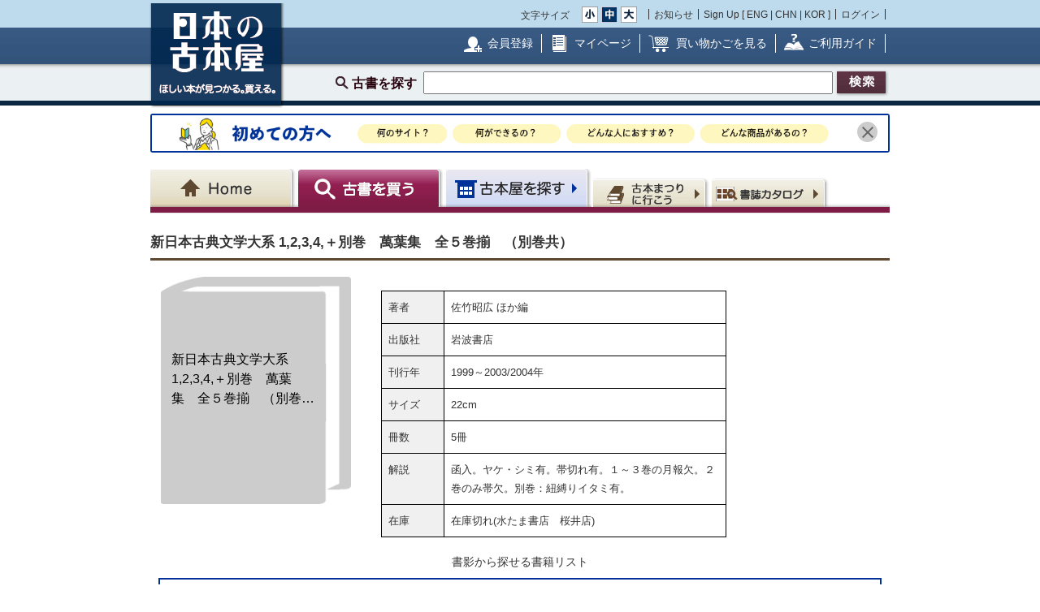

--- FILE ---
content_type: text/html; charset=UTF-8
request_url: https://www.kosho.or.jp/products/detail.php?product_id=468416338
body_size: 61416
content:
<?xml version="1.0" encoding="UTF-8"?>
<!DOCTYPE html PUBLIC "-//W3C//DTD XHTML 1.0 Transitional//EN" "http://www.w3.org/TR/xhtml1/DTD/xhtml1-transitional.dtd">

<html xmlns="http://www.w3.org/1999/xhtml" lang="ja" xml:lang="ja">
    <head>
        <meta http-equiv="X-UA-Compatible" content="IE=Edge" />
        <meta http-equiv="Content-Type" content="text/html; charset=UTF-8" />
                <title>新日本古典文学大系 1,2,3,4,＋別巻　萬葉集　全５巻揃　（別巻共）(佐竹昭広 ほか編) / 古本、中古本、古書籍の通販は「日本の古本屋」</title>
        <link rel="canonical" href="https://www.kosho.or.jp/products/detail.php?product_id=468416338"/>
                <meta http-equiv="Content-Script-Type" content="text/javascript" />
        <meta http-equiv="Content-Style-Type" content="text/css" />
                <meta name="author" content="東京都古書籍商業協同組合" />
                        <meta name="description" content="函入。ヤケ・シミ有。帯切れ有。１～３巻の月報欠。２巻のみ帯欠。別巻：紐縛りイタミ有。 / 冊数 : 5冊 / 刊行年 : 1999～2003/2004年 / 出版社 : 岩波書店 / サイズ（判型）: 22cm" />
                                <meta name="robots" content="index,follow" />
                <link rel="shortcut icon" href="/user_data/packages/default/img/common/favicon_ec201503.ico" />
        <link rel="icon" type="image/vnd.microsoft.icon" href="/user_data/packages/default/img/common/favicon_ec201503.ico" />
                <link rel="stylesheet" href="https://www.kosho.or.jp/site/wp-content/uploads/top_special_article_pc.css" type="text/css" media="all" />
        <link rel="alternate" type="application/rss+xml" title="RSS" href="https://www.kosho.or.jp/rss/" />



        

                <script src="/user_data/packages/default/js/jquery-3.7.1.min.js"></script>
        <script type="text/javascript" src="/user_data/packages/default/js/slick.js?v=1002024"></script>
        <script type="text/javascript" src="/js/eccube.js?v=1002024"></script>
        <script type="text/javascript" src="/js/eccube.legacy.js?v=1002024"></script>
        <script type="text/javascript" src="/js/jquery.colorbox/jquery.colorbox-min.js?v=1002024"></script>
        <script type="text/javascript" src="/js/jquery.blockUI.js?v=1002024"></script>
        <script type="text/javascript" src="/js/jquery.tipsy.js?v=1002024"></script>
        <script type="text/javascript" src="/user_data/packages/default/js/jquery.cookie.js?v=1002024"></script>
        <script type="text/javascript" src="https://www.kosho.or.jp/site/wp-content/uploads/top_special_article.js"></script>

        <script type="text/javascript" src="/user_data/packages/default/js/common.js?v=1002024" id="image-season" data-season="4"></script>

        <link rel="stylesheet" href="/js/jquery.colorbox/colorbox.css?v=1002024" type="text/css" media="all" />
        <link rel="stylesheet" href="/user_data/packages/default/css/import.css?v=1002024" type="text/css" media="all" />
        <link rel="stylesheet" href="/user_data/packages/default/css/register-pc.css?v=1002024" type="text/css" media="all" />
        
                        <script type="text/javascript" src="https://maps.google.com/maps/api/js?sensor=false"></script>
                
                                        <meta property="og:type" content="book" />
                                <meta property="og:description" content="函入。ヤケ・シミ有。帯切れ有。１～３巻の月報欠。２巻のみ帯欠。別巻：紐縛りイタミ有。 / 冊数 : 5冊 / 刊行年 : 1999～2003/2004年 / 出版社 : 岩波書店 / サイズ（判型）: 22cm" />
                                <meta property="og:url" content="https://www.kosho.or.jp/products/detail.php?product_id=468416338" />
                                <meta property="og:title" content="新日本古典文学大系 1,2,3,4,＋別巻　萬葉集　全５巻揃　（別巻共）(佐竹昭広 ほか編) / 古本、中古本、古書籍の通販は「日本の古本屋」" />
                                <meta property="og:image" content="https://www.kosho.or.jp/user_data/packages/default/img/common/common_header_logo2.png" />
                                <meta property="books:author" content="佐竹昭広 ほか編" />
                                <script type="text/javascript">//<![CDATA[
            
            $(function(){
                
            });
            //]]></script>

        

        <script type="text/javascript" src="/plugin/WpPost/media/plg_WpPost_common.js?20251014131346"></script><link rel="stylesheet" href="/plugin/WpPost/media/plg_WpPost_common.css?20251014131346" type="text/css" media="all" />
        <!-- ▼Googleショッピング認証用タグ -->
        <meta name="google-site-verification" content="BQMsQE9eCVyZDWEoJRu1-v028Ol_agqzjPOaCWnhTSc" />

    </head>

<!-- ▼BODY部 スタート -->
<body class="LC_Page_Products_Detail">
<!-- Nihon no Furuhon-ya Yahoo! Tag Manager -->
<script type="text/javascript">
  (function () {
    var tagjs = document.createElement("script");
    var s = document.getElementsByTagName("script")[0];
    tagjs.async = true;
    tagjs.src = "//s.yjtag.jp/tag.js#site=Rr1fBSe";
    s.parentNode.insertBefore(tagjs, s);
  }());
</script>
<noscript>
  <iframe src="//b.yjtag.jp/iframe?c=Rr1fBSe" width="1" height="1" frameborder="0" scrolling="no" marginheight="0" marginwidth="0"></iframe>
</noscript>
<!-- Yahoo Code for your Target List -->
<script type="text/javascript">
/* <![CDATA[ */
var yahoo_ss_retargeting_id = 1000080414;
var yahoo_sstag_custom_params = window.yahoo_sstag_params;
var yahoo_ss_retargeting = true;
/* ]]> */
</script>
<script type="text/javascript" src="https://s.yimg.jp/images/listing/tool/cv/conversion.js">
</script>
<noscript>
<div style="display:inline;">
<img height="1" width="1" style="border-style:none;" alt="" src="https://b97.yahoo.co.jp/pagead/conversion/1000080414/?guid=ON&script=0&disvt=false"/>
</div>
</noscript>
<!-- //Nihon no Furuhon-ya Yahoo! Tag Manager -->

<!-- Nihon no Furuhon-ya Google Tag Manager -->
<noscript><iframe src="//www.googletagmanager.com/ns.html?id=GTM-TRJLNM"
height="0" width="0" style="display:none;visibility:hidden"></iframe></noscript>
<script>(function(w,d,s,l,i){w[l]=w[l]||[];w[l].push({'gtm.start':
new Date().getTime(),event:'gtm.js'});var f=d.getElementsByTagName(s)[0],
j=d.createElement(s),dl=l!='dataLayer'?'&l='+l:'';j.async=true;j.src=
'//www.googletagmanager.com/gtm.js?id='+i+dl;f.parentNode.insertBefore(j,f);
})(window,document,'script','dataLayer','GTM-TRJLNM');</script>
<!-- End Nihon no Furuhon-ya Google Tag Manager -->


<!-- Global site tag (gtag.js) - Google Analytics -->
<script async src="https://www.googletagmanager.com/gtag/js?id=UA-39498659-1"></script>
<script>
  window.dataLayer = window.dataLayer || [];
  function gtag(){dataLayer.push(arguments);}
  gtag('js', new Date());

  gtag('config', 'UA-39498659-1');
</script>

<noscript><p>JavaScript を有効にしてご利用下さい.</p></noscript><div class="frame_outer"><a name="top" id="top"></a><!--▼HEADER-->
<div id="header_wrap"><!-- ▼共通ヘッダ --><div id="header_wrap"><p class="header_logo"><a href="https://www.kosho.or.jp/" name="TOP" id="TOP"><img src="/user_data/packages/default/img/common/common_header_logo4.png" alt="日本の古本屋　ほしい本が見つかる。買える。" width="170" height="130"></a></p><div class="header_top"><div class="header_top_box"><div class="header_top_fsize_change"><p>文字サイズ</p><ul><li id="fsize_small_btn"><a href="#TOP"><img src="/user_data/packages/default/img/common/common_header_fsize_small_normal4.png" alt="小" width="20" height="20"></a></li><li id="fsize_middle_btn"><a href="#TOP"><img src="/user_data/packages/default/img/common/common_header_fsize_middle_normal4.png" alt="中" width="20" height="20"></a></li><li id="fsize_large_btn"><a href="#TOP"><img src="/user_data/packages/default/img/common/common_header_fsize_large_normal4.png" alt="大" width="20" height="20"></a></li></ul></div><ul class="header_top_menu"><li>お知らせ</li><li>Sign Up [ <a href="/wppost/plg_WpPost_post.php?postid=76">ENG</a> | <a href="/wppost/plg_WpPost_post.php?postid=78">CHN</a> | <a href="/wppost/plg_WpPost_post.php?postid=80">KOR</a> ]</li><li class="last"><a href="https://www.kosho.or.jp/mypage/login.php">ログイン</a></li></ul></div></div><div class="header_middle"><div class="header_middle_box"><ul class="header_middle_menu"><li class="regist"><a href="https://www.kosho.or.jp/entry/kiyaku.php">会員登録</a></li><li class="mypage"><a href="https://www.kosho.or.jp/mypage/">マイページ</a></li><li class="kago"><a href="https://www.kosho.or.jp/cart/index.php">買い物かごを見る</a></li><li class="guide"><a href="/wppost/plg_WpPost_post.php?postid=74">ご利用ガイド</a></li></ul></div></div><form method="get" name="search_form" action="https://www.kosho.or.jp/products/list.php"><input type="hidden" name="transactionid" value="a8a20e2578024742ae5f0558ce7e1678ecf8912a"/><input type="hidden" name="mode" value="search" /><input type="hidden" name="search_only_has_stock" value="1" /><div class="header_bottom"><p><!--<span class="header_bottom_txt"><strong>約600万冊</strong>から検索しています</span>--><span class="header_bottom_search">古書を探す</span><input class="text-form" type="text" name="search_word" maxlength="200"/><input class="btn header_bottom_search" type="submit" value="検索"/></p></div></form></div>
<!-- ▲共通ヘッダ --><!-- ▼初めての方へ　バナー --><!-- 初めての方へ　ヘッダー下バナー -->
<div class="beginner-bnr">
<a href="/wppost/plg_WpPost_post.php?postid=6590">
<img src="/user_data/packages/default/img/common/beginner_bnr_pc.jpg" alt="初めての方へ">
</a>
<button class="close" id="js-bnr-close"></button>
</div>

        <script>
var bnr_cookie = $.cookie('bnr');
if(bnr_cookie == null) {
    var beginner_bnr = document.querySelector('.beginner-bnr');
    if(beginner_bnr) {
        beginner_bnr.classList.add('active');
        var closebnr = function() {
        beginner_bnr.classList.remove('active');
        $.cookie('bnr','1',{expires:90, path:'/'});
        }
        var closebtn = document.querySelector('#js-bnr-close');
        if(closebtn) {
        closebtn.addEventListener('click', closebnr);
        }
    }
}
        </script>
<!-- ▲初めての方へ　バナー --><!-- ▼ナビゲーションヘッダ --><div id="gnavi"><ul class="current_book"><li class="home"><a href="https://www.kosho.or.jp/"><span>Home</span></a></li><li class="book"><a href="https://www.kosho.or.jp/products/list.php?mode=from_header"><span>古書を探す</span></a></li><li class="shop"><a href="https://www.kosho.or.jp/abouts/list.php?mode=from_header"><span>古本屋を探す</span></a></li><li class="event"><a href="https://www.kosho.or.jp/event/list.php?mode=init"><span>古本まつりに行こう</span></a></li><li class="quest"><a href="https://www.kosho.or.jp/products/catalog_list.php?mode=from_header"><span>書誌（カタログ）</span></a></li></ul></div><!-- ▲ナビゲーションヘッダ --></div>
<!--▲HEADER-->
<div id="container" class="clearfix"><div id="main_column" class="colnum1"><!-- ▼メイン --><link rel="stylesheet" href="/user_data/packages/default/css/list.css" type="text/css" media="all" />
<link rel="stylesheet" href="/user_data/packages/default/css/detail_soldout.css?v=1002024" type="text/css" media="all" />
<script type="text/javascript" src="/js/jquery.tipsy.js"></script>
<script src="/js/lazyload.min.js"></script>
<script>
    window.fbAsyncInit = function() {
        FB.init({
            appId      : '2596393057091647',
            xfbml      : true,
            version    : 'v3.2'
        });
    };

    (function(d, s, id) {
        var js, fjs = d.getElementsByTagName(s)[0];
        if (d.getElementById(id)) return;
        js = d.createElement(s);
        js.id = id;
        js.src = "//connect.facebook.net/ja_JP/all.js#xfbml=1";
        fjs.parentNode.insertBefore(js, fjs);
    }(document, 'script', 'facebook-jssdk'));
</script>

<script type="text/javascript" charset="utf-8">
    !function(d,s,id) {
        var js, fjs = d.getElementsByTagName(s)[0], p = /^http:/.test(d.location)?'http':'https';
        if (!d.getElementById(id)) {
            js = d.createElement(s);
            js.id = id;
            js.src = p + '://platform.twitter.com/widgets.js';
            fjs.parentNode.insertBefore(js,fjs);
        }
    }(document, 'script', 'twitter-wjs');
</script>
<script type="text/javascript" src="/js/product.js"></script>
<script type="text/javascript">//<![CDATA[
    // 規格2に選択肢を割り当てる。
    function fnSetClassCategories(form, classcat_id2_selected) {
        var $form = $(form);
        var product_id = $form.find('input[name=product_id]').val();
        var $sele1 = $form.find('select[name=classcategory_id1]');
        var $sele2 = $form.find('select[name=classcategory_id2]');
        eccube.setClassCategories($form, product_id, $sele1, $sele2, classcat_id2_selected);
    }


    // 書誌検索へ遷移
    function goCatalogSearch() {
        eccube.changeAction('../products/catalog_list.php', 'form1');
        eccube.fnFormModeSubmit('form1', 'search_from_list', '', '');
    }
    function pageBack() {
        if(window.history.length > 2) {
            history.back();
        } else {
            location.href = "/";
        }
    }

        /*$(document).ready(function() {
        // google map バグ回避（mapがdisplay:none状態だと初期位置がずれるらしい）
        $('#purchase').css({'display': 'none'});
        $('#shop').css({'display': 'block'});

        $('#maps').css({
            'margin-top': '15px',
            'margin-left': 'auto',
            'margin-right': 'auto',
            'width': '300px',
            'height': '200px',
        });
        var lat = 34.501416503417246;
        var lng = 135.83696886619484;
        if (lat && lng) {
            var latlng = new google.maps.LatLng(lat, lng);
            var mapOptions = {
                zoom: 15,
                center: latlng,
                mapTypeId: google.maps.MapTypeId.ROADMAP,
            };
            var map = new google.maps.Map($('#maps').get(0), mapOptions);
            var marker = new google.maps.Marker({map: map, position: latlng});
        } else {
            $('#maps').remove();
        }
    });*/

    window.addEventListener('load', function() {
        $('#purchase').css({'display': 'block'});
        $('#shop').css({'display': 'none'});
    });
    
    // 在庫検索へ遷移
    function goProductsList(title, author) {
        search_word = title + ' ' + author;
        eccube.setValue('search_word', search_word.substr(0,200), 'form1');
        eccube.fnFormModeSubmit('form1', 'search', 'search_only_has_stock', '1');
    }
//]]></script>

<!-- Global site tag (gtag.js) - Google Analytics -->
<script async src="https://www.googletagmanager.com/gtag/js?id=UA-39498659-1"></script>
<script>
    window.dataLayer = window.dataLayer || [];
    function gtag() {
        dataLayer.push(arguments);
    }
    gtag('js', new Date());

    gtag('config', 'UA-39498659-1');
    gtag('event', 'pageview', {'event_category': 'soldout','event_label': 'view'});
</script>

<script type="text/javascript" src="/user_data/packages/default/js/show-more-list.js?v=1002024"></script>
<script type="text/javascript" src="https://www.kosho.or.jp/site/wp-content/uploads/special_article_link_data.js"></script>
<script type="text/javascript" src="https://www.kosho.or.jp/site/wp-content/uploads/special_article_link_pc.js"></script>
<link href="https://www.kosho.or.jp/site/wp-content/uploads/special_article_link_pc.css" rel="stylesheet">

<div id="container">

    <form name="form1" id="form1" method="post" action="?">
        <input type="hidden" name="transactionid" value="a8a20e2578024742ae5f0558ce7e1678ecf8912a" />
        <input type="hidden" name="mode" value="" />

        <input type="hidden" name="classcategory_id1" value="" />
        <input type="hidden" name="classcategory_id2" value="" />
        <input type="hidden" name="quantity" value="1" />
        <input type="hidden" name="admin" value="" />
        <input type="hidden" name="product_id" value="468416338" />
        <input type="hidden" name="product_class_id" value="468406008" />

        
        
    <div id="container2">
        <!--★パンくずリスト★-->
        
        
        <!--★ページタイトル★-->
        <h1>新日本古典文学大系 1,2,3,4,＋別巻　萬葉集　全５巻揃　（別巻共）</h1>
                        
        <div class="detail_info">
            <div class="detail_info_top">
                <!--★画像★-->
                <div class="section1">
                    <div class="clear">
                                                <div class="no-image-book-parent">
                            <img src="/user_data/packages/default/img/common/no_image.png"/>
                            <div class="no-image-book-child-detail">
                                <p class="no-image-book-text">新日本古典文学大系 1,2,3,4,＋別巻　萬葉集　全５巻揃　（別巻共）</p>
                            </div>
                        </div>

                                            </div>
                </div>
                <div class="section2">
                    <p>
                        
                        <!--★著者 出版社 刊行年 ページ数 判型 冊数★-->
                        <br>
                    <ul style="list-style: none;">
                                                <li class="bookinfo">
                            <span class="bookinfo_column1">著者</span>
                            <span class="bookinfo_column2">
                          佐竹昭広 ほか編
                                                        </span>
                        </li>
                                                                        <li class="bookinfo">
                            <span class="bookinfo_column1">出版社</span>
                            <span class="bookinfo_column2">岩波書店</span>
                        </li>
                                                                        <li class="bookinfo">
                            <span class="bookinfo_column1">刊行年</span>
                            <span class="bookinfo_column2">1999～2003/2004年</span>
                        </li>
                                                                                                <li class="bookinfo">
                            <span class="bookinfo_column1">サイズ</span>
                            <span class="bookinfo_column2">22cm</span>
                        </li>
                                                                        <li class="bookinfo">
                            <span class="bookinfo_column1">冊数</span>
                            <span class="bookinfo_column2">5冊</span>
                        </li>
                                                                                                                        <li class="bookinfo">
                            <span class="bookinfo_column1">解説</span>
                            <span class="bookinfo_column2">函入。ヤケ・シミ有。帯切れ有。１～３巻の月報欠。２巻のみ帯欠。別巻：紐縛りイタミ有。</span>
                        </li>
                                                                                                <li class="bookinfo">
                            <span class="bookinfo_column1">在庫</span>
                            <span class="bookinfo_column2">在庫切れ(水たま書店　桜井店)</span>
                        </li>
                                            </ul>

                    
                </div>
                <div class="section-btn">

                    
                    <!--▼お気に入り登録-->
                    <div style="margin-top:10px"></div>
                                                            <!--▲お気に入り登録-->
                                    </div>

            </div>
                    </div>


        
            </div>

            <h2>送料について</h2>
        <div class="tabs">
        <ul class="tab-menu">
                                                            <li class="tab-button active" data-tab="tab-deliv_id">ゆうパック・宅配便</li>
                                                                                    </ul>
                                            <div class="tab-content active" id="tab-deliv_id">
                    <div class="shipping-description">
                        ゆうパック　80サイズ
                    </div>
                    <div class="shipping">
                                                    <div class="shipping-item">
                                <strong>北海道</strong>
                                <span>1,500円</span>
                            </div>
                                                    <div class="shipping-item">
                                <strong>青森県</strong>
                                <span>1,290円</span>
                            </div>
                                                    <div class="shipping-item">
                                <strong>岩手県</strong>
                                <span>1,290円</span>
                            </div>
                                                    <div class="shipping-item">
                                <strong>宮城県</strong>
                                <span>1,290円</span>
                            </div>
                                                    <div class="shipping-item">
                                <strong>秋田県</strong>
                                <span>1,290円</span>
                            </div>
                                                    <div class="shipping-item">
                                <strong>山形県</strong>
                                <span>1,290円</span>
                            </div>
                                                    <div class="shipping-item">
                                <strong>福島県</strong>
                                <span>1,290円</span>
                            </div>
                                                    <div class="shipping-item">
                                <strong>茨城県</strong>
                                <span>1,290円</span>
                            </div>
                                                    <div class="shipping-item">
                                <strong>栃木県</strong>
                                <span>1,290円</span>
                            </div>
                                                    <div class="shipping-item">
                                <strong>群馬県</strong>
                                <span>1,290円</span>
                            </div>
                                                    <div class="shipping-item">
                                <strong>埼玉県</strong>
                                <span>1,180円</span>
                            </div>
                                                    <div class="shipping-item">
                                <strong>千葉県</strong>
                                <span>1,180円</span>
                            </div>
                                                    <div class="shipping-item">
                                <strong>東京都</strong>
                                <span>1,180円</span>
                            </div>
                                                    <div class="shipping-item">
                                <strong>神奈川県</strong>
                                <span>1,180円</span>
                            </div>
                                                    <div class="shipping-item">
                                <strong>新潟県</strong>
                                <span>1,180円</span>
                            </div>
                                                    <div class="shipping-item">
                                <strong>富山県</strong>
                                <span>1,180円</span>
                            </div>
                                                    <div class="shipping-item">
                                <strong>石川県</strong>
                                <span>1,180円</span>
                            </div>
                                                    <div class="shipping-item">
                                <strong>福井県</strong>
                                <span>1,180円</span>
                            </div>
                                                    <div class="shipping-item">
                                <strong>山梨県</strong>
                                <span>1,180円</span>
                            </div>
                                                    <div class="shipping-item">
                                <strong>長野県</strong>
                                <span>1,180円</span>
                            </div>
                                                    <div class="shipping-item">
                                <strong>岐阜県</strong>
                                <span>1,180円</span>
                            </div>
                                                    <div class="shipping-item">
                                <strong>静岡県</strong>
                                <span>1,180円</span>
                            </div>
                                                    <div class="shipping-item">
                                <strong>愛知県</strong>
                                <span>1,080円</span>
                            </div>
                                                    <div class="shipping-item">
                                <strong>三重県</strong>
                                <span>1,080円</span>
                            </div>
                                                    <div class="shipping-item">
                                <strong>滋賀県</strong>
                                <span>1,080円</span>
                            </div>
                                                    <div class="shipping-item">
                                <strong>京都府</strong>
                                <span>1,080円</span>
                            </div>
                                                    <div class="shipping-item">
                                <strong>大阪府</strong>
                                <span>1,080円</span>
                            </div>
                                                    <div class="shipping-item">
                                <strong>兵庫県</strong>
                                <span>1,080円</span>
                            </div>
                                                    <div class="shipping-item">
                                <strong>奈良県</strong>
                                <span>1,080円</span>
                            </div>
                                                    <div class="shipping-item">
                                <strong>和歌山県</strong>
                                <span>1,080円</span>
                            </div>
                                                    <div class="shipping-item">
                                <strong>鳥取県</strong>
                                <span>1,180円</span>
                            </div>
                                                    <div class="shipping-item">
                                <strong>島根県</strong>
                                <span>1,180円</span>
                            </div>
                                                    <div class="shipping-item">
                                <strong>岡山県</strong>
                                <span>1,180円</span>
                            </div>
                                                    <div class="shipping-item">
                                <strong>広島県</strong>
                                <span>1,180円</span>
                            </div>
                                                    <div class="shipping-item">
                                <strong>山口県</strong>
                                <span>1,180円</span>
                            </div>
                                                    <div class="shipping-item">
                                <strong>徳島県</strong>
                                <span>1,180円</span>
                            </div>
                                                    <div class="shipping-item">
                                <strong>香川県</strong>
                                <span>1,180円</span>
                            </div>
                                                    <div class="shipping-item">
                                <strong>愛媛県</strong>
                                <span>1,180円</span>
                            </div>
                                                    <div class="shipping-item">
                                <strong>高知県</strong>
                                <span>1,180円</span>
                            </div>
                                                    <div class="shipping-item">
                                <strong>福岡県</strong>
                                <span>1,500円</span>
                            </div>
                                                    <div class="shipping-item">
                                <strong>佐賀県</strong>
                                <span>1,500円</span>
                            </div>
                                                    <div class="shipping-item">
                                <strong>長崎県</strong>
                                <span>1,500円</span>
                            </div>
                                                    <div class="shipping-item">
                                <strong>熊本県</strong>
                                <span>1,500円</span>
                            </div>
                                                    <div class="shipping-item">
                                <strong>大分県</strong>
                                <span>1,500円</span>
                            </div>
                                                    <div class="shipping-item">
                                <strong>宮崎県</strong>
                                <span>1,500円</span>
                            </div>
                                                    <div class="shipping-item">
                                <strong>鹿児島県</strong>
                                <span>1,500円</span>
                            </div>
                                                    <div class="shipping-item">
                                <strong>沖縄県</strong>
                                <span>1,600円</span>
                            </div>
                                            </div>
                </div>
                                                        </div>
    
    
</div>
<!-- /contents_tab_container -->
<div class="section-btn-footer">

    
    <!--▼お気に入り登録-->
                <!--▲お気に入り登録-->

</div>



</div>
<hr class="clearfix" />
<div style="text-align: center; border-top: silver solid 1px; margin-bottom: 40px;"></div>
<hr class="clearfix" />
<div style="text-align: center; margin-bottom: 40px;">
    <img src="/user_data/packages/default/img/common/recommend.jpg" alt="こちらの商品はいかがですか？"/>
</div>
<hr class="clearfix" />
<h2 style="border-color: black">キーワード「新日本古典文学大系 1,2,3,4,＋別巻　萬葉集　全５巻揃　（別巻共）」の検索結果</h2>
<div class="sold-out">
    <div class="search-item-list active type-card show-more-list">
        
        
<div class="search_result_listwrap show-more-item" data-scrolltgt="603023942">
  <!--★書店内検索★ -->
      <!--★カード★ -->
        
  
<div class="search_result_list product_list">
    <p class="book_title">
        <!--★書評★ -->
        
        <!--★商品名★-->
        <a href="/products/detail.php?product_id=603023942">萬葉集　１～４・索引　５冊　＜新日本古典文学大系　1・2・3・4・別巻＞</a>
            </p>

    <div class="product_block">
                    <!--★画像★-->
                            <div class="product_image">
                                            <a href="javascript:goDetail(603023942);">
                            <img class="lazyload" src="/user_data/packages/default/img/common/loader.gif" data-src="/upload/save_image/12010130/12121700_693bcbbb6127a.jpg" alt="萬葉集　１～４・索引　５冊　＜新日本古典文学大系　1・2・3・4・別巻＞" />
                        </a>
                                                        </div>
                    
        <div class="product_info">

                                                                               
            
                                        
                                        
                                        
            <div  class="dot_border">
                <div class="baseinfo f-right">
                    <a href="../abouts/?id=12010130">一心堂書店</a><br>
                    &nbsp;東京都千代田区神田神保町
                </div>
                <div class="price f-left">
                                            <!--★価格★-->
                        <strong class="red t-large">
                            ￥<span class="price">8,800</span>
                        </strong>
                        <!--★送料★ -->
                                                    （送料：￥950～）
                                                            </div>
                <div class='f-clear'></div>
            </div>

                            <div  class="dot_border">
                    佐竹昭広 ほか編、岩波書店、平7～16、22cm、5冊
               </div>
            
                            <div >
                    函少背ヤケ　帯（１・３・４巻のみ）　月報（１－４巻、索引には元からなし）
                </div>
            
                    </div>

        <div class="product_button">

            <!--★カゴに入れる★-->
                                                <div id="add_instant_603023942" class="common-btn common-btn-quick">
                      <a href="javascript:addInstant('623093395');" onclick="gtag('event', 'click', {'event_category': 'cart_in','event_label': ''});"><img src="/user_data/packages/default/img/common/btn_single_speed_order.png" alt="単品スピード注文"></a>
                    </div>
                    <script type="text/javascript">
                        var instantButton = $("#add_instant_603023942");
                        instantButton.tipsy({gravity: $.fn.tipsy.autoNS, fallback: "注文したら到着を待つだけ。", fade: true, html: true});
                    </script>
                
                                    <div class="common-btn common-btn-cart"><a href="javascript:addCart('623093395');" onclick="gtag('event', 'click', {'event_category': 'cart_in','event_label': ''});"><img src="/user_data/packages/default/img/common/btn_cart_in.png" alt="かごに入れる"></a></div>
                            
            <!--★気になる本に登録する★-->
                        <div data-favbtn="add_favorite_product_list_603023942" id="add_favorite_product_603023942" class="common-btn common-btn-off common-btn-favorite" original-title=""><img src="/user_data/packages/default/img/common/btn_check_book_off.png" alt="気になる本に追加"></div>
            <script type="text/javascript">
                var favoriteButton = $("[data-favbtn='add_favorite_product_list_603023942']");
                favoriteButton.tipsy({gravity: $.fn.tipsy.autoNS, fallback: "ログインするとお気に入りとして追加できます。", fade: true });
            </script>
                    </div>
        <!--★支払配送アイコン★-->
                <div class="paiment_icons f-clear mar-t-10">

                            <img src="/user_data/packages/default/img/common/icon_credit.png" alt="クレジットカード使用可" class="icon" width="25" height="25">
            
                            <img src="/user_data/packages/default/img/common/icon_bank.png" alt="銀行振込可" class="icon" width="25" height="25">
            
                            <img src="/user_data/packages/default/img/common/icon_cod.png" alt="代引き可" class="icon" width="25" height="25">
            
                            <img src="/user_data/packages/default/img/common/icon_public.png" alt="公費可" class="icon" width="25" height="25">
            
            <span class="icon_line">
                                    <img id="delivery_icon_603023942" src="/user_data/packages/default/img/common/icon_foreign.png" alt="海外発送可" class="icon" width="25" height="25">
                                                    <script type="text/javascript">
                    var deliveryButton = $("#delivery_icon_603023942");
                    deliveryButton.tipsy({gravity: $.fn.tipsy.autoNS, fallback: "International Shipping", fade: true });
                </script>
            </span>
                            <img src="/user_data/packages/default/img/common/icon_invoice.png" alt="適格請求" class="icon" width="25" height="25">
                    </div>
            </div>
</div>

<div class="search-item">
                    <div class="popup-img">
          <div class="popup-img-inner">
            <div class="product_image">
                                  <img class="lazyload" src="/user_data/packages/default/img/common/loader.gif" data-src="/upload/save_image/12010130/12121700_693bcbbb3ad61.jpg"/>
                            </div>
          </div>
        </div>
              <div class="book_title" style="overflow: hidden; width: 100%;"><p style="margin: 0; display: -webkit-box; -webkit-box-orient: vertical; -webkit-line-clamp: 5;"><a href="/products/detail.php?product_id=603023942">萬葉集　１～４・索引　５冊　＜新日本古典文学大系　1・2・3・4・別巻＞</a></p></div>
  <div class="book-thumb">
                <img class="lazyload" src="/user_data/packages/default/img/common/loader.gif" data-src="/upload/save_image/12010130/12121700_693bcbbb6127a.jpg"/>
            </div>
  <div class="price">
            <!--★価格★-->
        <strong class="red t-large">
            ￥<span class="price">8,800</span>
        </strong>
        <!--★送料★ -->
                    （送料：￥950～）
              </div>
  <div class="details" style="overflow: hidden; display: -webkit-box; -webkit-box-orient: vertical; -webkit-line-clamp: 4;">
                                                           <div style="min-height: 57px;">
              佐竹昭広 ほか編
                    、岩波書店
                    、平7～16
                          、22cm
                    、5冊
          </div>

                    <div class="img-sp">
          <div class="img-inner">
            <div class="product_image">
                              <img src="/upload/save_image/12010130/12121700_693bcbbb6127a.jpg"/>
                          </div>
          </div>
        </div>
            
  </div>
    <div style="overflow: hidden; display: -webkit-box; -webkit-box-orient: vertical; -webkit-line-clamp: 2; width: 100%; margin-top: 12px;">
    函少背ヤケ　帯（１・３・４巻のみ）　月報（１－４巻、索引には元からなし）
  </div>
        <div class="btn btn02">
        <ul>
        <!--★カゴに入れる★-->
                                <li class="speed">
              <div id="add_instant_card_603023942" class="common-btn common-btn-quick">
                <a href="javascript:addInstant('623093395');" onclick="gtag('event', 'click', {'event_category': 'cart_in','event_label': 'pc_soldout_card_speed'});"><img src="/user_data/packages/default/img/common/btn_single_speed_order4.png" alt="単品スピード注文"></a>
              </div>
              <script type="text/javascript">
              var instantButton = $("#add_instant_card_603023942");
              instantButton.tipsy({gravity: $.fn.tipsy.autoNS, fallback: "注文したら到着を待つだけ。", fade: true, html: true});
              </script>
            </li>
                        <li class="cart_icon">
              <div class="common-btn common-btn-cart"><a href="javascript:addCart('623093395');" onclick="gtag('event', 'click', {'event_category': 'cart_in','event_label': 'pc_soldout_card_cart'});">
                                <img src="/user_data/packages/default/img/common/btn_cart_in_small.png" alt="かごに入れる">
                              </a></div>
            </li>
                                      </li>
    </ul>
        </div>
    
  <!--★気になる本に登録する★-->
    <div data-favbtn="add_favorite_product_card_603023942" id="add_favorite_product_603023942" class="common-btn common-btn-off common-btn-favorite plus" original-title=""><span></span></div>
  <script type="text/javascript">
  var favoriteButton = $("[data-favbtn='add_favorite_product_card_603023942']");
  favoriteButton.tipsy({gravity: $.fn.tipsy.autoNS, fallback: "ログインするとお気に入りとして追加できます。", fade: true });
  </script>
    <div class="store baseinfo"><a href="../abouts/?id=12010130"><span>一心堂書店</span></a></div>
</div>

</div>

                <!--▼ページナビ(下部)-->
                <!--▲ページナビ(下部)-->
                        <div class="show-more">もっと見る</div>
    </div>
    </div>
<hr class="clearfix" />
<h2 style="border-color: black">著者名「佐竹昭広 ほか編」の検索結果</h2>
<div class="sold-out">
    <div class="search-item-list active type-card show-more-list">
        
        
<div class="search_result_listwrap show-more-item" data-scrolltgt="603023942">
  <!--★書店内検索★ -->
      <!--★カード★ -->
        
  
<div class="search_result_list product_list">
    <p class="book_title">
        <!--★書評★ -->
        
        <!--★商品名★-->
        <a href="/products/detail.php?product_id=603023942">萬葉集　１～４・索引　５冊　＜新日本古典文学大系　1・2・3・4・別巻＞</a>
            </p>

    <div class="product_block">
                    <!--★画像★-->
                            <div class="product_image">
                                            <a href="javascript:goDetail(603023942);">
                            <img class="lazyload" src="/user_data/packages/default/img/common/loader.gif" data-src="/upload/save_image/12010130/12121700_693bcbbb6127a.jpg" alt="萬葉集　１～４・索引　５冊　＜新日本古典文学大系　1・2・3・4・別巻＞" />
                        </a>
                                                        </div>
                    
        <div class="product_info">

                                                                               
            
                                        
                                        
                                        
            <div  class="dot_border">
                <div class="baseinfo f-right">
                    <a href="../abouts/?id=12010130">一心堂書店</a><br>
                    &nbsp;東京都千代田区神田神保町
                </div>
                <div class="price f-left">
                                            <!--★価格★-->
                        <strong class="red t-large">
                            ￥<span class="price">8,800</span>
                        </strong>
                        <!--★送料★ -->
                                                    （送料：￥950～）
                                                            </div>
                <div class='f-clear'></div>
            </div>

                            <div  class="dot_border">
                    佐竹昭広 ほか編、岩波書店、平7～16、22cm、5冊
               </div>
            
                            <div >
                    函少背ヤケ　帯（１・３・４巻のみ）　月報（１－４巻、索引には元からなし）
                </div>
            
                    </div>

        <div class="product_button">

            <!--★カゴに入れる★-->
                                                <div id="add_instant_603023942" class="common-btn common-btn-quick">
                      <a href="javascript:addInstant('623093395');" onclick="gtag('event', 'click', {'event_category': 'cart_in','event_label': ''});"><img src="/user_data/packages/default/img/common/btn_single_speed_order.png" alt="単品スピード注文"></a>
                    </div>
                    <script type="text/javascript">
                        var instantButton = $("#add_instant_603023942");
                        instantButton.tipsy({gravity: $.fn.tipsy.autoNS, fallback: "注文したら到着を待つだけ。", fade: true, html: true});
                    </script>
                
                                    <div class="common-btn common-btn-cart"><a href="javascript:addCart('623093395');" onclick="gtag('event', 'click', {'event_category': 'cart_in','event_label': ''});"><img src="/user_data/packages/default/img/common/btn_cart_in.png" alt="かごに入れる"></a></div>
                            
            <!--★気になる本に登録する★-->
                        <div data-favbtn="add_favorite_product_list_603023942" id="add_favorite_product_603023942" class="common-btn common-btn-off common-btn-favorite" original-title=""><img src="/user_data/packages/default/img/common/btn_check_book_off.png" alt="気になる本に追加"></div>
            <script type="text/javascript">
                var favoriteButton = $("[data-favbtn='add_favorite_product_list_603023942']");
                favoriteButton.tipsy({gravity: $.fn.tipsy.autoNS, fallback: "ログインするとお気に入りとして追加できます。", fade: true });
            </script>
                    </div>
        <!--★支払配送アイコン★-->
                <div class="paiment_icons f-clear mar-t-10">

                            <img src="/user_data/packages/default/img/common/icon_credit.png" alt="クレジットカード使用可" class="icon" width="25" height="25">
            
                            <img src="/user_data/packages/default/img/common/icon_bank.png" alt="銀行振込可" class="icon" width="25" height="25">
            
                            <img src="/user_data/packages/default/img/common/icon_cod.png" alt="代引き可" class="icon" width="25" height="25">
            
                            <img src="/user_data/packages/default/img/common/icon_public.png" alt="公費可" class="icon" width="25" height="25">
            
            <span class="icon_line">
                                    <img id="delivery_icon_603023942" src="/user_data/packages/default/img/common/icon_foreign.png" alt="海外発送可" class="icon" width="25" height="25">
                                                    <script type="text/javascript">
                    var deliveryButton = $("#delivery_icon_603023942");
                    deliveryButton.tipsy({gravity: $.fn.tipsy.autoNS, fallback: "International Shipping", fade: true });
                </script>
            </span>
                            <img src="/user_data/packages/default/img/common/icon_invoice.png" alt="適格請求" class="icon" width="25" height="25">
                    </div>
            </div>
</div>

<div class="search-item">
                    <div class="popup-img">
          <div class="popup-img-inner">
            <div class="product_image">
                                  <img class="lazyload" src="/user_data/packages/default/img/common/loader.gif" data-src="/upload/save_image/12010130/12121700_693bcbbb3ad61.jpg"/>
                            </div>
          </div>
        </div>
              <div class="book_title" style="overflow: hidden; width: 100%;"><p style="margin: 0; display: -webkit-box; -webkit-box-orient: vertical; -webkit-line-clamp: 5;"><a href="/products/detail.php?product_id=603023942">萬葉集　１～４・索引　５冊　＜新日本古典文学大系　1・2・3・4・別巻＞</a></p></div>
  <div class="book-thumb">
                <img class="lazyload" src="/user_data/packages/default/img/common/loader.gif" data-src="/upload/save_image/12010130/12121700_693bcbbb6127a.jpg"/>
            </div>
  <div class="price">
            <!--★価格★-->
        <strong class="red t-large">
            ￥<span class="price">8,800</span>
        </strong>
        <!--★送料★ -->
                    （送料：￥950～）
              </div>
  <div class="details" style="overflow: hidden; display: -webkit-box; -webkit-box-orient: vertical; -webkit-line-clamp: 4;">
                                                           <div style="min-height: 57px;">
              佐竹昭広 ほか編
                    、岩波書店
                    、平7～16
                          、22cm
                    、5冊
          </div>

                    <div class="img-sp">
          <div class="img-inner">
            <div class="product_image">
                              <img src="/upload/save_image/12010130/12121700_693bcbbb6127a.jpg"/>
                          </div>
          </div>
        </div>
            
  </div>
    <div style="overflow: hidden; display: -webkit-box; -webkit-box-orient: vertical; -webkit-line-clamp: 2; width: 100%; margin-top: 12px;">
    函少背ヤケ　帯（１・３・４巻のみ）　月報（１－４巻、索引には元からなし）
  </div>
        <div class="btn btn02">
        <ul>
        <!--★カゴに入れる★-->
                                <li class="speed">
              <div id="add_instant_card_603023942" class="common-btn common-btn-quick">
                <a href="javascript:addInstant('623093395');" onclick="gtag('event', 'click', {'event_category': 'cart_in','event_label': 'pc_soldout_card_speed'});"><img src="/user_data/packages/default/img/common/btn_single_speed_order4.png" alt="単品スピード注文"></a>
              </div>
              <script type="text/javascript">
              var instantButton = $("#add_instant_card_603023942");
              instantButton.tipsy({gravity: $.fn.tipsy.autoNS, fallback: "注文したら到着を待つだけ。", fade: true, html: true});
              </script>
            </li>
                        <li class="cart_icon">
              <div class="common-btn common-btn-cart"><a href="javascript:addCart('623093395');" onclick="gtag('event', 'click', {'event_category': 'cart_in','event_label': 'pc_soldout_card_cart'});">
                                <img src="/user_data/packages/default/img/common/btn_cart_in_small.png" alt="かごに入れる">
                              </a></div>
            </li>
                                      </li>
    </ul>
        </div>
    
  <!--★気になる本に登録する★-->
    <div data-favbtn="add_favorite_product_card_603023942" id="add_favorite_product_603023942" class="common-btn common-btn-off common-btn-favorite plus" original-title=""><span></span></div>
  <script type="text/javascript">
  var favoriteButton = $("[data-favbtn='add_favorite_product_card_603023942']");
  favoriteButton.tipsy({gravity: $.fn.tipsy.autoNS, fallback: "ログインするとお気に入りとして追加できます。", fade: true });
  </script>
    <div class="store baseinfo"><a href="../abouts/?id=12010130"><span>一心堂書店</span></a></div>
</div>

</div>

                
        
<div class="search_result_listwrap show-more-item" data-scrolltgt="463143078">
  <!--★書店内検索★ -->
      <!--★カード★ -->
        
  
<div class="search_result_list product_list">
    <p class="book_title">
        <!--★書評★ -->
        
        <!--★商品名★-->
        <a href="/products/detail.php?product_id=463143078">新日本古典文学大系 12 ＜続日本紀 1＞</a>
            </p>

    <div class="product_block">
                    <!--★画像★-->
                    
        <div class="product_info wide">

                                                                               
            
                                        
                                        
                                        
            <div  class="dot_border">
                <div class="baseinfo f-right">
                    <a href="../abouts/?id=36000690">不死鳥BOOKS</a><br>
                    &nbsp;岡山県総社市駅前
                </div>
                <div class="price f-left">
                                            <!--★価格★-->
                        <strong class="red t-large">
                            ￥<span class="price">910</span>
                        </strong>
                        <!--★送料★ -->
                                                    （送料：￥600～）
                                                            </div>
                <div class='f-clear'></div>
            </div>

                            <div  class="dot_border">
                    佐竹昭広 ほか編、岩波書店、572p、22cm
               </div>
            
                            <div >
                    続日本紀1。函・帯付き。多量の付せんが貼り付けてあります。線引きが少しあります。多少ヤケ、汚れがあります。帯に少し破れがあります。
                </div>
            
                    </div>

        <div class="product_button">

            <!--★カゴに入れる★-->
                                                <div id="add_instant_463143078" class="common-btn common-btn-quick">
                      <a href="javascript:addInstant('463132748');" onclick="gtag('event', 'click', {'event_category': 'cart_in','event_label': ''});"><img src="/user_data/packages/default/img/common/btn_single_speed_order.png" alt="単品スピード注文"></a>
                    </div>
                    <script type="text/javascript">
                        var instantButton = $("#add_instant_463143078");
                        instantButton.tipsy({gravity: $.fn.tipsy.autoNS, fallback: "注文したら到着を待つだけ。", fade: true, html: true});
                    </script>
                
                                    <div class="common-btn common-btn-cart"><a href="javascript:addCart('463132748');" onclick="gtag('event', 'click', {'event_category': 'cart_in','event_label': ''});"><img src="/user_data/packages/default/img/common/btn_cart_in.png" alt="かごに入れる"></a></div>
                            
            <!--★気になる本に登録する★-->
                        <div data-favbtn="add_favorite_product_list_463143078" id="add_favorite_product_463143078" class="common-btn common-btn-off common-btn-favorite" original-title=""><img src="/user_data/packages/default/img/common/btn_check_book_off.png" alt="気になる本に追加"></div>
            <script type="text/javascript">
                var favoriteButton = $("[data-favbtn='add_favorite_product_list_463143078']");
                favoriteButton.tipsy({gravity: $.fn.tipsy.autoNS, fallback: "ログインするとお気に入りとして追加できます。", fade: true });
            </script>
                    </div>
        <!--★支払配送アイコン★-->
                <div class="paiment_icons f-clear mar-t-10">

                            <img src="/user_data/packages/default/img/common/icon_credit.png" alt="クレジットカード使用可" class="icon" width="25" height="25">
            
                            <img src="/user_data/packages/default/img/common/icon_bank.png" alt="銀行振込可" class="icon" width="25" height="25">
            
                            <img src="/user_data/packages/default/img/common/icon_cod_disabled.png" alt="代引き不可" class="icon" width="25" height="25">
            
                            <img src="/user_data/packages/default/img/common/icon_public.png" alt="公費可" class="icon" width="25" height="25">
            
            <span class="icon_line">
                                    <img id="delivery_icon_463143078" src="/user_data/packages/default/img/common/icon_foreign_disabled.png" alt="海外発送不可" class="icon" width="25" height="25">
                                                    <script type="text/javascript">
                    var deliveryButton = $("#delivery_icon_463143078");
                    deliveryButton.tipsy({gravity: $.fn.tipsy.autoNS, fallback: "Domestic Shipping", fade: true });
                </script>
            </span>
                            <img src="/user_data/packages/default/img/common/icon_invoice.png" alt="適格請求" class="icon" width="25" height="25">
                    </div>
            </div>
</div>

<div class="search-item">
                  <div class="book_title" style="overflow: hidden; width: 100%;"><p style="margin: 0; display: -webkit-box; -webkit-box-orient: vertical; -webkit-line-clamp: 5;"><a href="/products/detail.php?product_id=463143078">新日本古典文学大系 12 ＜続日本紀 1＞</a></p></div>
  <div class="book-thumb">
                  <div class="no-image-book-parent">
          <img src="/user_data/packages/default/img/common/no_image.png"/>
          <div class="no-image-book-child">
            <p class="no-image-book-text">新日本古典文学大系 12 ＜続日本紀 1＞</p>
          </div>
        </div>
            </div>
  <div class="price">
            <!--★価格★-->
        <strong class="red t-large">
            ￥<span class="price">910</span>
        </strong>
        <!--★送料★ -->
                    （送料：￥600～）
              </div>
  <div class="details" style="overflow: hidden; display: -webkit-box; -webkit-box-orient: vertical; -webkit-line-clamp: 4;">
                                                           <div style="min-height: 57px;">
              佐竹昭広 ほか編
                    、岩波書店
                          、572p
                    、22cm
                </div>

                
  </div>
    <div style="overflow: hidden; display: -webkit-box; -webkit-box-orient: vertical; -webkit-line-clamp: 2; width: 100%; margin-top: 12px;">
    続日本紀1。函・帯付き。多量の付せんが貼り付けてあります。線引きが少しあります。多少ヤケ、汚れがあります。帯に少し破れがあります。
  </div>
        <div class="btn btn02">
        <ul>
        <!--★カゴに入れる★-->
                                <li class="speed">
              <div id="add_instant_card_463143078" class="common-btn common-btn-quick">
                <a href="javascript:addInstant('463132748');" onclick="gtag('event', 'click', {'event_category': 'cart_in','event_label': 'pc_soldout_card_speed'});"><img src="/user_data/packages/default/img/common/btn_single_speed_order4.png" alt="単品スピード注文"></a>
              </div>
              <script type="text/javascript">
              var instantButton = $("#add_instant_card_463143078");
              instantButton.tipsy({gravity: $.fn.tipsy.autoNS, fallback: "注文したら到着を待つだけ。", fade: true, html: true});
              </script>
            </li>
                        <li class="cart_icon">
              <div class="common-btn common-btn-cart"><a href="javascript:addCart('463132748');" onclick="gtag('event', 'click', {'event_category': 'cart_in','event_label': 'pc_soldout_card_cart'});">
                                <img src="/user_data/packages/default/img/common/btn_cart_in_small.png" alt="かごに入れる">
                              </a></div>
            </li>
                                      </li>
    </ul>
        </div>
    
  <!--★気になる本に登録する★-->
    <div data-favbtn="add_favorite_product_card_463143078" id="add_favorite_product_463143078" class="common-btn common-btn-off common-btn-favorite plus" original-title=""><span></span></div>
  <script type="text/javascript">
  var favoriteButton = $("[data-favbtn='add_favorite_product_card_463143078']");
  favoriteButton.tipsy({gravity: $.fn.tipsy.autoNS, fallback: "ログインするとお気に入りとして追加できます。", fade: true });
  </script>
    <div class="store baseinfo"><a href="../abouts/?id=36000690"><span>不死鳥BOOKS</span></a></div>
</div>

</div>

                
        
<div class="search_result_listwrap show-more-item" data-scrolltgt="385528014">
  <!--★書店内検索★ -->
      <!--★カード★ -->
        
  
<div class="search_result_list product_list">
    <p class="book_title">
        <!--★書評★ -->
        
        <!--★商品名★-->
        <a href="/products/detail.php?product_id=385528014">新日本古典文学大系 71</a>
            </p>

    <div class="product_block">
                    <!--★画像★-->
                    
        <div class="product_info wide">

                                                                               
            
                                        
                                        
                                        
            <div  class="dot_border">
                <div class="baseinfo f-right">
                    <a href="../abouts/?id=12010560">高山本店</a><br>
                    &nbsp;東京都千代田区神田神保町2-3-3　神田古書センタービル1F
                </div>
                <div class="price f-left">
                                            <!--★価格★-->
                        <strong class="red t-large">
                            ￥<span class="price">1,100</span>
                        </strong>
                        <!--★送料★ -->
                                                            </div>
                <div class='f-clear'></div>
            </div>

                            <div  class="dot_border">
                    佐竹昭広 [ほか]編、岩波書店、1994、598, 50p、22cm、1冊
               </div>
            
                            <div >
                    函 帯 月報附
                </div>
            
                    </div>

        <div class="product_button">

            <!--★カゴに入れる★-->
                            
                                    <div class="common-btn common-btn-cart"><a href="javascript:addCart('385517684');" onclick="gtag('event', 'click', {'event_category': 'cart_in','event_label': ''});"><img src="/user_data/packages/default/img/common/btn_cart_in.png" alt="かごに入れる"></a></div>
                            
            <!--★気になる本に登録する★-->
                        <div data-favbtn="add_favorite_product_list_385528014" id="add_favorite_product_385528014" class="common-btn common-btn-off common-btn-favorite" original-title=""><img src="/user_data/packages/default/img/common/btn_check_book_off.png" alt="気になる本に追加"></div>
            <script type="text/javascript">
                var favoriteButton = $("[data-favbtn='add_favorite_product_list_385528014']");
                favoriteButton.tipsy({gravity: $.fn.tipsy.autoNS, fallback: "ログインするとお気に入りとして追加できます。", fade: true });
            </script>
                    </div>
        <!--★支払配送アイコン★-->
                <div class="paiment_icons f-clear mar-t-10">

                            <img src="/user_data/packages/default/img/common/icon_credit.png" alt="クレジットカード使用可" class="icon" width="25" height="25">
            
                            <img src="/user_data/packages/default/img/common/icon_bank.png" alt="銀行振込可" class="icon" width="25" height="25">
            
                            <img src="/user_data/packages/default/img/common/icon_cod.png" alt="代引き可" class="icon" width="25" height="25">
            
                            <img src="/user_data/packages/default/img/common/icon_public.png" alt="公費可" class="icon" width="25" height="25">
            
            <span class="icon_line">
                                    <img id="delivery_icon_385528014" src="/user_data/packages/default/img/common/icon_foreign.png" alt="海外発送可" class="icon" width="25" height="25">
                                                    <script type="text/javascript">
                    var deliveryButton = $("#delivery_icon_385528014");
                    deliveryButton.tipsy({gravity: $.fn.tipsy.autoNS, fallback: "International Shipping", fade: true });
                </script>
            </span>
                            <img src="/user_data/packages/default/img/common/icon_invoice.png" alt="適格請求" class="icon" width="25" height="25">
                    </div>
            </div>
</div>

<div class="search-item">
                  <div class="book_title" style="overflow: hidden; width: 100%;"><p style="margin: 0; display: -webkit-box; -webkit-box-orient: vertical; -webkit-line-clamp: 5;"><a href="/products/detail.php?product_id=385528014">新日本古典文学大系 71</a></p></div>
  <div class="book-thumb">
                  <div class="no-image-book-parent">
          <img src="/user_data/packages/default/img/common/no_image.png"/>
          <div class="no-image-book-child">
            <p class="no-image-book-text">新日本古典文学大系 71</p>
          </div>
        </div>
            </div>
  <div class="price">
            <!--★価格★-->
        <strong class="red t-large">
            ￥<span class="price">1,100</span>
        </strong>
        <!--★送料★ -->
              </div>
  <div class="details" style="overflow: hidden; display: -webkit-box; -webkit-box-orient: vertical; -webkit-line-clamp: 4;">
                                                           <div style="min-height: 57px;">
              佐竹昭広 [ほか]編
                    、岩波書店
                    、1994
                    、598, 50p
                    、22cm
                    、1冊
          </div>

                
  </div>
    <div style="overflow: hidden; display: -webkit-box; -webkit-box-orient: vertical; -webkit-line-clamp: 2; width: 100%; margin-top: 12px;">
    函 帯 月報附
  </div>
        <div class="btn">
        <ul>
        <!--★カゴに入れる★-->
                                            <li class="cart">
              <div class="common-btn common-btn-cart"><a href="javascript:addCart('385517684');" onclick="gtag('event', 'click', {'event_category': 'cart_in','event_label': 'pc_soldout_card_cart'});">
                                <img src="/user_data/packages/default/img/common/btn_cart_in2.png" alt="かごに入れる">
                              </a></div>
            </li>
                                      </li>
    </ul>
        </div>
    
  <!--★気になる本に登録する★-->
    <div data-favbtn="add_favorite_product_card_385528014" id="add_favorite_product_385528014" class="common-btn common-btn-off common-btn-favorite plus" original-title=""><span></span></div>
  <script type="text/javascript">
  var favoriteButton = $("[data-favbtn='add_favorite_product_card_385528014']");
  favoriteButton.tipsy({gravity: $.fn.tipsy.autoNS, fallback: "ログインするとお気に入りとして追加できます。", fade: true });
  </script>
    <div class="store baseinfo"><a href="../abouts/?id=12010560"><span>高山本店</span></a></div>
</div>

</div>

                
        
<div class="search_result_listwrap show-more-item" data-scrolltgt="567696875">
  <!--★書店内検索★ -->
      <!--★カード★ -->
        
  
<div class="search_result_list product_list">
    <p class="book_title">
        <!--★書評★ -->
        
        <!--★商品名★-->
        <a href="/products/detail.php?product_id=567696875">八代集総索引　　　　新日本古典文学大系　別巻 1</a>
            </p>

    <div class="product_block">
                    <!--★画像★-->
                            <div class="product_image">
                                            <a href="javascript:goDetail(567696875);">
                            <img class="lazyload" src="/user_data/packages/default/img/common/loader.gif" data-src="/upload/save_image/35000530/20250308152334678875_601a75a95f3315b8af99f3ffc6d542e9.jpg" alt="八代集総索引　　　　新日本古典文学大系　別巻 1" />
                        </a>
                                                        </div>
                    
        <div class="product_info">

                                                                               
            
                                        
                                        
                                        
            <div  class="dot_border">
                <div class="baseinfo f-right">
                    <a href="../abouts/?id=35000530">水たま書店　桜井店</a><br>
                    &nbsp;奈良県桜井市安倍木材団地2-6-6
                </div>
                <div class="price f-left">
                                            <!--★価格★-->
                        <strong class="red t-large">
                            ￥<span class="price">800</span>
                        </strong>
                        <!--★送料★ -->
                                                    （送料：￥600～）
                                                            </div>
                <div class='f-clear'></div>
            </div>

                            <div  class="dot_border">
                    佐竹昭広 ほか編、岩波書店、1995年、22cm、1冊
               </div>
            
                            <div  class="dot_border">
                    函。函に紐縛りイタミ。ヤケ。
                </div>
            
                            <div>
                    はじめまして。水たま書店　です。
ご不明な点はお気軽にお問い合わせください。
詳しくは発送ポリシーをご覧ください。直接ご覧になりたい場合は必ず事前にご連絡下さい。
                </div>
                    </div>

        <div class="product_button">

            <!--★カゴに入れる★-->
                                                <div id="add_instant_567696875" class="common-btn common-btn-quick">
                      <a href="javascript:addInstant('587766328');" onclick="gtag('event', 'click', {'event_category': 'cart_in','event_label': ''});"><img src="/user_data/packages/default/img/common/btn_single_speed_order.png" alt="単品スピード注文"></a>
                    </div>
                    <script type="text/javascript">
                        var instantButton = $("#add_instant_567696875");
                        instantButton.tipsy({gravity: $.fn.tipsy.autoNS, fallback: "注文したら到着を待つだけ。", fade: true, html: true});
                    </script>
                
                                    <div class="common-btn common-btn-cart"><a href="javascript:addCart('587766328');" onclick="gtag('event', 'click', {'event_category': 'cart_in','event_label': ''});"><img src="/user_data/packages/default/img/common/btn_cart_in.png" alt="かごに入れる"></a></div>
                            
            <!--★気になる本に登録する★-->
                        <div data-favbtn="add_favorite_product_list_567696875" id="add_favorite_product_567696875" class="common-btn common-btn-off common-btn-favorite" original-title=""><img src="/user_data/packages/default/img/common/btn_check_book_off.png" alt="気になる本に追加"></div>
            <script type="text/javascript">
                var favoriteButton = $("[data-favbtn='add_favorite_product_list_567696875']");
                favoriteButton.tipsy({gravity: $.fn.tipsy.autoNS, fallback: "ログインするとお気に入りとして追加できます。", fade: true });
            </script>
                    </div>
        <!--★支払配送アイコン★-->
                <div class="paiment_icons f-clear mar-t-10">

                            <img src="/user_data/packages/default/img/common/icon_credit.png" alt="クレジットカード使用可" class="icon" width="25" height="25">
            
                            <img src="/user_data/packages/default/img/common/icon_bank.png" alt="銀行振込可" class="icon" width="25" height="25">
            
                            <img src="/user_data/packages/default/img/common/icon_cod_disabled.png" alt="代引き不可" class="icon" width="25" height="25">
            
                            <img src="/user_data/packages/default/img/common/icon_public.png" alt="公費可" class="icon" width="25" height="25">
            
            <span class="icon_line">
                                    <img id="delivery_icon_567696875" src="/user_data/packages/default/img/common/icon_foreign_disabled.png" alt="海外発送不可" class="icon" width="25" height="25">
                                                    <script type="text/javascript">
                    var deliveryButton = $("#delivery_icon_567696875");
                    deliveryButton.tipsy({gravity: $.fn.tipsy.autoNS, fallback: "Domestic Shipping", fade: true });
                </script>
            </span>
                            <img src="/user_data/packages/default/img/common/icon_invoice.png" alt="適格請求" class="icon" width="25" height="25">
                    </div>
            </div>
</div>

<div class="search-item">
                    <div class="popup-img">
          <div class="popup-img-inner">
            <div class="product_image">
                                  <img class="lazyload" src="/user_data/packages/default/img/common/loader.gif" data-src="/upload/save_image/35000530/20250308152334592146_22bc20b1f4dcfaa32a2a6cbd3a7922ed.jpg"/>
                            </div>
          </div>
        </div>
              <div class="book_title" style="overflow: hidden; width: 100%;"><p style="margin: 0; display: -webkit-box; -webkit-box-orient: vertical; -webkit-line-clamp: 5;"><a href="/products/detail.php?product_id=567696875">八代集総索引　　　　新日本古典文学大系　別巻 1</a></p></div>
  <div class="book-thumb">
                <img class="lazyload" src="/user_data/packages/default/img/common/loader.gif" data-src="/upload/save_image/35000530/20250308152334678875_601a75a95f3315b8af99f3ffc6d542e9.jpg"/>
            </div>
  <div class="price">
            <!--★価格★-->
        <strong class="red t-large">
            ￥<span class="price">800</span>
        </strong>
        <!--★送料★ -->
                    （送料：￥600～）
              </div>
  <div class="details" style="overflow: hidden; display: -webkit-box; -webkit-box-orient: vertical; -webkit-line-clamp: 4;">
                                                           <div style="min-height: 57px;">
              佐竹昭広 ほか編
                    、岩波書店
                    、1995年
                          、22cm
                    、1冊
          </div>

                    <div class="img-sp">
          <div class="img-inner">
            <div class="product_image">
                              <img src="/upload/save_image/35000530/20250308152334678875_601a75a95f3315b8af99f3ffc6d542e9.jpg"/>
                          </div>
          </div>
        </div>
            
  </div>
    <div style="overflow: hidden; display: -webkit-box; -webkit-box-orient: vertical; -webkit-line-clamp: 2; width: 100%; margin-top: 12px;">
    函。函に紐縛りイタミ。ヤケ。
  </div>
        <div class="btn btn02">
        <ul>
        <!--★カゴに入れる★-->
                                <li class="speed">
              <div id="add_instant_card_567696875" class="common-btn common-btn-quick">
                <a href="javascript:addInstant('587766328');" onclick="gtag('event', 'click', {'event_category': 'cart_in','event_label': 'pc_soldout_card_speed'});"><img src="/user_data/packages/default/img/common/btn_single_speed_order4.png" alt="単品スピード注文"></a>
              </div>
              <script type="text/javascript">
              var instantButton = $("#add_instant_card_567696875");
              instantButton.tipsy({gravity: $.fn.tipsy.autoNS, fallback: "注文したら到着を待つだけ。", fade: true, html: true});
              </script>
            </li>
                        <li class="cart_icon">
              <div class="common-btn common-btn-cart"><a href="javascript:addCart('587766328');" onclick="gtag('event', 'click', {'event_category': 'cart_in','event_label': 'pc_soldout_card_cart'});">
                                <img src="/user_data/packages/default/img/common/btn_cart_in_small.png" alt="かごに入れる">
                              </a></div>
            </li>
                                      </li>
    </ul>
        </div>
    
  <!--★気になる本に登録する★-->
    <div data-favbtn="add_favorite_product_card_567696875" id="add_favorite_product_567696875" class="common-btn common-btn-off common-btn-favorite plus" original-title=""><span></span></div>
  <script type="text/javascript">
  var favoriteButton = $("[data-favbtn='add_favorite_product_card_567696875']");
  favoriteButton.tipsy({gravity: $.fn.tipsy.autoNS, fallback: "ログインするとお気に入りとして追加できます。", fade: true });
  </script>
    <div class="store baseinfo"><a href="../abouts/?id=35000530"><span>水たま書店　桜井店</span></a></div>
</div>

</div>

                
        
<div class="search_result_listwrap show-more-item" data-scrolltgt="410384904">
  <!--★書店内検索★ -->
      <!--★カード★ -->
        
  
<div class="search_result_list product_list">
    <p class="book_title">
        <!--★書評★ -->
        
        <!--★商品名★-->
        <a href="/products/detail.php?product_id=410384904">袋草紙 ＜新日本古典文学大系 29＞</a>
            </p>

    <div class="product_block">
                    <!--★画像★-->
                    
        <div class="product_info wide">

                                                                               
            
                                        
                                        
                                        
            <div  class="dot_border">
                <div class="baseinfo f-right">
                    <a href="../abouts/?id=12032890">古本のんき</a><br>
                    &nbsp;東京都三鷹市中原
                </div>
                <div class="price f-left">
                                            <!--★価格★-->
                        <strong class="red t-large">
                            ￥<span class="price">700</span>
                        </strong>
                        <!--★送料★ -->
                                                    （送料：￥600～）
                                                            </div>
                <div class='f-clear'></div>
            </div>

                            <div  class="dot_border">
                    佐竹昭広 ほか編、岩波書店、1995年、502, 73p、22cm
               </div>
            
                            <div  class="dot_border">
                    初版　帯（キレ少）　月報
                </div>
            
                            <div>
                    ご入金確認後速やかに発送いたします。
※休業日には対応が遅れる場合がございます。予めご了承いただけましたら幸いです。
                </div>
                    </div>

        <div class="product_button">

            <!--★カゴに入れる★-->
                                                <div id="add_instant_410384904" class="common-btn common-btn-quick">
                      <a href="javascript:addInstant('410374576');" onclick="gtag('event', 'click', {'event_category': 'cart_in','event_label': ''});"><img src="/user_data/packages/default/img/common/btn_single_speed_order.png" alt="単品スピード注文"></a>
                    </div>
                    <script type="text/javascript">
                        var instantButton = $("#add_instant_410384904");
                        instantButton.tipsy({gravity: $.fn.tipsy.autoNS, fallback: "注文したら到着を待つだけ。", fade: true, html: true});
                    </script>
                
                                    <div class="common-btn common-btn-cart"><a href="javascript:addCart('410374576');" onclick="gtag('event', 'click', {'event_category': 'cart_in','event_label': ''});"><img src="/user_data/packages/default/img/common/btn_cart_in.png" alt="かごに入れる"></a></div>
                            
            <!--★気になる本に登録する★-->
                        <div data-favbtn="add_favorite_product_list_410384904" id="add_favorite_product_410384904" class="common-btn common-btn-off common-btn-favorite" original-title=""><img src="/user_data/packages/default/img/common/btn_check_book_off.png" alt="気になる本に追加"></div>
            <script type="text/javascript">
                var favoriteButton = $("[data-favbtn='add_favorite_product_list_410384904']");
                favoriteButton.tipsy({gravity: $.fn.tipsy.autoNS, fallback: "ログインするとお気に入りとして追加できます。", fade: true });
            </script>
                    </div>
        <!--★支払配送アイコン★-->
                <div class="paiment_icons f-clear mar-t-10">

                            <img src="/user_data/packages/default/img/common/icon_credit.png" alt="クレジットカード使用可" class="icon" width="25" height="25">
            
                            <img src="/user_data/packages/default/img/common/icon_bank.png" alt="銀行振込可" class="icon" width="25" height="25">
            
                            <img src="/user_data/packages/default/img/common/icon_cod_disabled.png" alt="代引き不可" class="icon" width="25" height="25">
            
                            <img src="/user_data/packages/default/img/common/icon_public.png" alt="公費可" class="icon" width="25" height="25">
            
            <span class="icon_line">
                                    <img id="delivery_icon_410384904" src="/user_data/packages/default/img/common/icon_foreign_disabled.png" alt="海外発送不可" class="icon" width="25" height="25">
                                                    <script type="text/javascript">
                    var deliveryButton = $("#delivery_icon_410384904");
                    deliveryButton.tipsy({gravity: $.fn.tipsy.autoNS, fallback: "Domestic Shipping", fade: true });
                </script>
            </span>
                    </div>
            </div>
</div>

<div class="search-item">
                  <div class="book_title" style="overflow: hidden; width: 100%;"><p style="margin: 0; display: -webkit-box; -webkit-box-orient: vertical; -webkit-line-clamp: 5;"><a href="/products/detail.php?product_id=410384904">袋草紙 ＜新日本古典文学大系 29＞</a></p></div>
  <div class="book-thumb">
                  <div class="no-image-book-parent">
          <img src="/user_data/packages/default/img/common/no_image.png"/>
          <div class="no-image-book-child">
            <p class="no-image-book-text">袋草紙 ＜新日本古典文学大系 29＞</p>
          </div>
        </div>
            </div>
  <div class="price">
            <!--★価格★-->
        <strong class="red t-large">
            ￥<span class="price">700</span>
        </strong>
        <!--★送料★ -->
                    （送料：￥600～）
              </div>
  <div class="details" style="overflow: hidden; display: -webkit-box; -webkit-box-orient: vertical; -webkit-line-clamp: 4;">
                                                           <div style="min-height: 57px;">
              佐竹昭広 ほか編
                    、岩波書店
                    、1995年
                    、502, 73p
                    、22cm
                </div>

                
  </div>
    <div style="overflow: hidden; display: -webkit-box; -webkit-box-orient: vertical; -webkit-line-clamp: 2; width: 100%; margin-top: 12px;">
    初版　帯（キレ少）　月報
  </div>
        <div class="btn btn02">
        <ul>
        <!--★カゴに入れる★-->
                                <li class="speed">
              <div id="add_instant_card_410384904" class="common-btn common-btn-quick">
                <a href="javascript:addInstant('410374576');" onclick="gtag('event', 'click', {'event_category': 'cart_in','event_label': 'pc_soldout_card_speed'});"><img src="/user_data/packages/default/img/common/btn_single_speed_order4.png" alt="単品スピード注文"></a>
              </div>
              <script type="text/javascript">
              var instantButton = $("#add_instant_card_410384904");
              instantButton.tipsy({gravity: $.fn.tipsy.autoNS, fallback: "注文したら到着を待つだけ。", fade: true, html: true});
              </script>
            </li>
                        <li class="cart_icon">
              <div class="common-btn common-btn-cart"><a href="javascript:addCart('410374576');" onclick="gtag('event', 'click', {'event_category': 'cart_in','event_label': 'pc_soldout_card_cart'});">
                                <img src="/user_data/packages/default/img/common/btn_cart_in_small.png" alt="かごに入れる">
                              </a></div>
            </li>
                                      </li>
    </ul>
        </div>
    
  <!--★気になる本に登録する★-->
    <div data-favbtn="add_favorite_product_card_410384904" id="add_favorite_product_410384904" class="common-btn common-btn-off common-btn-favorite plus" original-title=""><span></span></div>
  <script type="text/javascript">
  var favoriteButton = $("[data-favbtn='add_favorite_product_card_410384904']");
  favoriteButton.tipsy({gravity: $.fn.tipsy.autoNS, fallback: "ログインするとお気に入りとして追加できます。", fade: true });
  </script>
    <div class="store baseinfo"><a href="../abouts/?id=12032890"><span>古本のんき</span></a></div>
</div>

</div>

                
        
<div class="search_result_listwrap show-more-item" data-scrolltgt="375190914">
  <!--★書店内検索★ -->
      <!--★カード★ -->
        
  
<div class="search_result_list product_list">
    <p class="book_title">
        <!--★書評★ -->
        
        <!--★商品名★-->
        <a href="/products/detail.php?product_id=375190914">新日本古典文学大系 別巻 1 (八代集総索引) ＜八代集＞</a>
            </p>

    <div class="product_block">
                    <!--★画像★-->
                    
        <div class="product_info wide">

                                                                               
            
                                        
                                        
                                        
            <div  class="dot_border">
                <div class="baseinfo f-right">
                    <a href="../abouts/?id=12010560">高山本店</a><br>
                    &nbsp;東京都千代田区神田神保町2-3-3　神田古書センタービル1F
                </div>
                <div class="price f-left">
                                            <!--★価格★-->
                        <strong class="red t-large">
                            ￥<span class="price">1,650</span>
                        </strong>
                        <!--★送料★ -->
                                                            </div>
                <div class='f-clear'></div>
            </div>

                            <div  class="dot_border">
                    佐竹昭広 ほか編、岩波書店、1995、514p、22cm、1冊
               </div>
            
                            <div >
                    函 帯
                </div>
            
                    </div>

        <div class="product_button">

            <!--★カゴに入れる★-->
                            
                                    <div class="common-btn common-btn-cart"><a href="javascript:addCart('375180584');" onclick="gtag('event', 'click', {'event_category': 'cart_in','event_label': ''});"><img src="/user_data/packages/default/img/common/btn_cart_in.png" alt="かごに入れる"></a></div>
                            
            <!--★気になる本に登録する★-->
                        <div data-favbtn="add_favorite_product_list_375190914" id="add_favorite_product_375190914" class="common-btn common-btn-off common-btn-favorite" original-title=""><img src="/user_data/packages/default/img/common/btn_check_book_off.png" alt="気になる本に追加"></div>
            <script type="text/javascript">
                var favoriteButton = $("[data-favbtn='add_favorite_product_list_375190914']");
                favoriteButton.tipsy({gravity: $.fn.tipsy.autoNS, fallback: "ログインするとお気に入りとして追加できます。", fade: true });
            </script>
                    </div>
        <!--★支払配送アイコン★-->
                <div class="paiment_icons f-clear mar-t-10">

                            <img src="/user_data/packages/default/img/common/icon_credit.png" alt="クレジットカード使用可" class="icon" width="25" height="25">
            
                            <img src="/user_data/packages/default/img/common/icon_bank.png" alt="銀行振込可" class="icon" width="25" height="25">
            
                            <img src="/user_data/packages/default/img/common/icon_cod.png" alt="代引き可" class="icon" width="25" height="25">
            
                            <img src="/user_data/packages/default/img/common/icon_public.png" alt="公費可" class="icon" width="25" height="25">
            
            <span class="icon_line">
                                    <img id="delivery_icon_375190914" src="/user_data/packages/default/img/common/icon_foreign.png" alt="海外発送可" class="icon" width="25" height="25">
                                                    <script type="text/javascript">
                    var deliveryButton = $("#delivery_icon_375190914");
                    deliveryButton.tipsy({gravity: $.fn.tipsy.autoNS, fallback: "International Shipping", fade: true });
                </script>
            </span>
                            <img src="/user_data/packages/default/img/common/icon_invoice.png" alt="適格請求" class="icon" width="25" height="25">
                    </div>
            </div>
</div>

<div class="search-item">
                  <div class="book_title" style="overflow: hidden; width: 100%;"><p style="margin: 0; display: -webkit-box; -webkit-box-orient: vertical; -webkit-line-clamp: 5;"><a href="/products/detail.php?product_id=375190914">新日本古典文学大系 別巻 1 (八代集総索引) ＜八代集＞</a></p></div>
  <div class="book-thumb">
                  <div class="no-image-book-parent">
          <img src="/user_data/packages/default/img/common/no_image.png"/>
          <div class="no-image-book-child">
            <p class="no-image-book-text">新日本古典文学大系 別巻 1 (八代集総索引) ＜八代集＞</p>
          </div>
        </div>
            </div>
  <div class="price">
            <!--★価格★-->
        <strong class="red t-large">
            ￥<span class="price">1,650</span>
        </strong>
        <!--★送料★ -->
              </div>
  <div class="details" style="overflow: hidden; display: -webkit-box; -webkit-box-orient: vertical; -webkit-line-clamp: 4;">
                                                           <div style="min-height: 57px;">
              佐竹昭広 ほか編
                    、岩波書店
                    、1995
                    、514p
                    、22cm
                    、1冊
          </div>

                
  </div>
    <div style="overflow: hidden; display: -webkit-box; -webkit-box-orient: vertical; -webkit-line-clamp: 2; width: 100%; margin-top: 12px;">
    函 帯
  </div>
        <div class="btn">
        <ul>
        <!--★カゴに入れる★-->
                                            <li class="cart">
              <div class="common-btn common-btn-cart"><a href="javascript:addCart('375180584');" onclick="gtag('event', 'click', {'event_category': 'cart_in','event_label': 'pc_soldout_card_cart'});">
                                <img src="/user_data/packages/default/img/common/btn_cart_in2.png" alt="かごに入れる">
                              </a></div>
            </li>
                                      </li>
    </ul>
        </div>
    
  <!--★気になる本に登録する★-->
    <div data-favbtn="add_favorite_product_card_375190914" id="add_favorite_product_375190914" class="common-btn common-btn-off common-btn-favorite plus" original-title=""><span></span></div>
  <script type="text/javascript">
  var favoriteButton = $("[data-favbtn='add_favorite_product_card_375190914']");
  favoriteButton.tipsy({gravity: $.fn.tipsy.autoNS, fallback: "ログインするとお気に入りとして追加できます。", fade: true });
  </script>
    <div class="store baseinfo"><a href="../abouts/?id=12010560"><span>高山本店</span></a></div>
</div>

</div>

                
        
<div class="search_result_listwrap show-more-item" data-scrolltgt="591199049">
  <!--★書店内検索★ -->
      <!--★カード★ -->
        
  
<div class="search_result_list product_list">
    <p class="book_title">
        <!--★書評★ -->
        
        <!--★商品名★-->
        <a href="/products/detail.php?product_id=591199049">新日本古典文学大系別巻 1 　八代集総索引 ＜八代集＞</a>
            </p>

    <div class="product_block">
                    <!--★画像★-->
                    
        <div class="product_info wide">

                                                                               
            
                                        
                                        
                                        
            <div  class="dot_border">
                <div class="baseinfo f-right">
                    <a href="../abouts/?id=12011040">日本書房</a><br>
                    &nbsp;東京都千代田区西神田
                </div>
                <div class="price f-left">
                                            <!--★価格★-->
                        <strong class="red t-large">
                            ￥<span class="price">1,100</span>
                        </strong>
                        <!--★送料★ -->
                                                            </div>
                <div class='f-clear'></div>
            </div>

                            <div  class="dot_border">
                    佐竹昭広 ほか編、岩波書店、平7、514p、22cm
               </div>
            
                            <div  class="dot_border">
                    函
                </div>
            
                            <div>
                    送料全国一律。1キロ未満・厚さ3センチ以下は220円。1キロ以上、厚さ3センチ以上でレターパックで送れるものは638円。それ以外は1箱につき、880円
                </div>
                    </div>

        <div class="product_button">

            <!--★カゴに入れる★-->
                            
                                    <div class="common-btn common-btn-cart"><a href="javascript:addCart('611268502');" onclick="gtag('event', 'click', {'event_category': 'cart_in','event_label': ''});"><img src="/user_data/packages/default/img/common/btn_cart_in.png" alt="かごに入れる"></a></div>
                            
            <!--★気になる本に登録する★-->
                        <div data-favbtn="add_favorite_product_list_591199049" id="add_favorite_product_591199049" class="common-btn common-btn-off common-btn-favorite" original-title=""><img src="/user_data/packages/default/img/common/btn_check_book_off.png" alt="気になる本に追加"></div>
            <script type="text/javascript">
                var favoriteButton = $("[data-favbtn='add_favorite_product_list_591199049']");
                favoriteButton.tipsy({gravity: $.fn.tipsy.autoNS, fallback: "ログインするとお気に入りとして追加できます。", fade: true });
            </script>
                    </div>
        <!--★支払配送アイコン★-->
                <div class="paiment_icons f-clear mar-t-10">

                            <img src="/user_data/packages/default/img/common/icon_credit.png" alt="クレジットカード使用可" class="icon" width="25" height="25">
            
                            <img src="/user_data/packages/default/img/common/icon_bank.png" alt="銀行振込可" class="icon" width="25" height="25">
            
                            <img src="/user_data/packages/default/img/common/icon_cod_disabled.png" alt="代引き不可" class="icon" width="25" height="25">
            
                            <img src="/user_data/packages/default/img/common/icon_public.png" alt="公費可" class="icon" width="25" height="25">
            
            <span class="icon_line">
                                    <img id="delivery_icon_591199049" src="/user_data/packages/default/img/common/icon_foreign_disabled.png" alt="海外発送不可" class="icon" width="25" height="25">
                                                    <script type="text/javascript">
                    var deliveryButton = $("#delivery_icon_591199049");
                    deliveryButton.tipsy({gravity: $.fn.tipsy.autoNS, fallback: "Domestic Shipping", fade: true });
                </script>
            </span>
                            <img src="/user_data/packages/default/img/common/icon_invoice.png" alt="適格請求" class="icon" width="25" height="25">
                    </div>
            </div>
</div>

<div class="search-item">
                  <div class="book_title" style="overflow: hidden; width: 100%;"><p style="margin: 0; display: -webkit-box; -webkit-box-orient: vertical; -webkit-line-clamp: 5;"><a href="/products/detail.php?product_id=591199049">新日本古典文学大系別巻 1 　八代集総索引 ＜八代集＞</a></p></div>
  <div class="book-thumb">
                  <div class="no-image-book-parent">
          <img src="/user_data/packages/default/img/common/no_image.png"/>
          <div class="no-image-book-child">
            <p class="no-image-book-text">新日本古典文学大系別巻 1 　八代集総索引 ＜八代集＞</p>
          </div>
        </div>
            </div>
  <div class="price">
            <!--★価格★-->
        <strong class="red t-large">
            ￥<span class="price">1,100</span>
        </strong>
        <!--★送料★ -->
              </div>
  <div class="details" style="overflow: hidden; display: -webkit-box; -webkit-box-orient: vertical; -webkit-line-clamp: 4;">
                                                           <div style="min-height: 57px;">
              佐竹昭広 ほか編
                    、岩波書店
                    、平7
                    、514p
                    、22cm
                </div>

                
  </div>
    <div style="overflow: hidden; display: -webkit-box; -webkit-box-orient: vertical; -webkit-line-clamp: 2; width: 100%; margin-top: 12px;">
    函
  </div>
        <div class="btn">
        <ul>
        <!--★カゴに入れる★-->
                                            <li class="cart">
              <div class="common-btn common-btn-cart"><a href="javascript:addCart('611268502');" onclick="gtag('event', 'click', {'event_category': 'cart_in','event_label': 'pc_soldout_card_cart'});">
                                <img src="/user_data/packages/default/img/common/btn_cart_in2.png" alt="かごに入れる">
                              </a></div>
            </li>
                                      </li>
    </ul>
        </div>
    
  <!--★気になる本に登録する★-->
    <div data-favbtn="add_favorite_product_card_591199049" id="add_favorite_product_591199049" class="common-btn common-btn-off common-btn-favorite plus" original-title=""><span></span></div>
  <script type="text/javascript">
  var favoriteButton = $("[data-favbtn='add_favorite_product_card_591199049']");
  favoriteButton.tipsy({gravity: $.fn.tipsy.autoNS, fallback: "ログインするとお気に入りとして追加できます。", fade: true });
  </script>
    <div class="store baseinfo"><a href="../abouts/?id=12011040"><span>日本書房</span></a></div>
</div>

</div>

                
        
<div class="search_result_listwrap show-more-item" data-scrolltgt="598385556">
  <!--★書店内検索★ -->
      <!--★カード★ -->
        
  
<div class="search_result_list product_list">
    <p class="book_title">
        <!--★書評★ -->
        
        <!--★商品名★-->
        <a href="/products/detail.php?product_id=598385556">新日本古典文学大系 57</a>
            </p>

    <div class="product_block">
                    <!--★画像★-->
                            <div class="product_image">
                                            <a href="javascript:goDetail(598385556);">
                            <img class="lazyload" src="/user_data/packages/default/img/common/loader.gif" data-src="/upload/save_image/5000020/11091449_69102b7d7359b.jpg" alt="新日本古典文学大系" />
                        </a>
                                                        </div>
                    
        <div class="product_info">

                                                                               
            
                                        
                                        
                                        
            <div  class="dot_border">
                <div class="baseinfo f-right">
                    <a href="../abouts/?id=5000020">古書の旭文堂書店</a><br>
                    &nbsp;北海道旭川市常盤通3丁目1971-12
                </div>
                <div class="price f-left">
                                            <!--★価格★-->
                        <strong class="red t-large">
                            ￥<span class="price">2,200</span>
                        </strong>
                        <!--★送料★ -->
                                                            </div>
                <div class='f-clear'></div>
            </div>

                            <div  class="dot_border">
                    佐竹昭広 ほか編、岩波書店、1998、13, 768p、22cm、1
               </div>
            
                            <div  class="dot_border">
                    初版 函 月報
                </div>
            
                            <div>
                    梱包重量とサイズにより、弊店規定の送料を別途請求させていただきます。クリックポスト(梱包時34×25cm、厚3cm、1㎏以内)　250円(国内発送に限る)　重量1kg以上及び規格サイズを超える商品は、レターパックプラス　600円、定形外(規格外)、ゆうパックで発送させていただきます。
                </div>
                    </div>

        <div class="product_button">

            <!--★カゴに入れる★-->
                            
                                    <div class="common-btn common-btn-cart"><a href="javascript:addCart('618455009');" onclick="gtag('event', 'click', {'event_category': 'cart_in','event_label': ''});"><img src="/user_data/packages/default/img/common/btn_cart_in.png" alt="かごに入れる"></a></div>
                            
            <!--★気になる本に登録する★-->
                        <div data-favbtn="add_favorite_product_list_598385556" id="add_favorite_product_598385556" class="common-btn common-btn-off common-btn-favorite" original-title=""><img src="/user_data/packages/default/img/common/btn_check_book_off.png" alt="気になる本に追加"></div>
            <script type="text/javascript">
                var favoriteButton = $("[data-favbtn='add_favorite_product_list_598385556']");
                favoriteButton.tipsy({gravity: $.fn.tipsy.autoNS, fallback: "ログインするとお気に入りとして追加できます。", fade: true });
            </script>
                    </div>
        <!--★支払配送アイコン★-->
                <div class="paiment_icons f-clear mar-t-10">

                            <img src="/user_data/packages/default/img/common/icon_credit.png" alt="クレジットカード使用可" class="icon" width="25" height="25">
            
                            <img src="/user_data/packages/default/img/common/icon_bank.png" alt="銀行振込可" class="icon" width="25" height="25">
            
                            <img src="/user_data/packages/default/img/common/icon_cod.png" alt="代引き可" class="icon" width="25" height="25">
            
                            <img src="/user_data/packages/default/img/common/icon_public.png" alt="公費可" class="icon" width="25" height="25">
            
            <span class="icon_line">
                                    <img id="delivery_icon_598385556" src="/user_data/packages/default/img/common/icon_foreign.png" alt="海外発送可" class="icon" width="25" height="25">
                                                    <script type="text/javascript">
                    var deliveryButton = $("#delivery_icon_598385556");
                    deliveryButton.tipsy({gravity: $.fn.tipsy.autoNS, fallback: "International Shipping", fade: true });
                </script>
            </span>
                            <img src="/user_data/packages/default/img/common/icon_invoice.png" alt="適格請求" class="icon" width="25" height="25">
                    </div>
            </div>
</div>

<div class="search-item">
                    <div class="popup-img">
          <div class="popup-img-inner">
            <div class="product_image">
                                  <img class="lazyload" src="/user_data/packages/default/img/common/loader.gif" data-src="/upload/save_image/5000020/11091449_69102b7d115bd.jpg"/>
                            </div>
          </div>
        </div>
              <div class="book_title" style="overflow: hidden; width: 100%;"><p style="margin: 0; display: -webkit-box; -webkit-box-orient: vertical; -webkit-line-clamp: 5;"><a href="/products/detail.php?product_id=598385556">新日本古典文学大系 57</a></p></div>
  <div class="book-thumb">
                <img class="lazyload" src="/user_data/packages/default/img/common/loader.gif" data-src="/upload/save_image/5000020/11091449_69102b7d7359b.jpg"/>
            </div>
  <div class="price">
            <!--★価格★-->
        <strong class="red t-large">
            ￥<span class="price">2,200</span>
        </strong>
        <!--★送料★ -->
              </div>
  <div class="details" style="overflow: hidden; display: -webkit-box; -webkit-box-orient: vertical; -webkit-line-clamp: 4;">
                                                           <div style="min-height: 57px;">
              佐竹昭広 ほか編
                    、岩波書店
                    、1998
                    、13, 768p
                    、22cm
                    、1
          </div>

                    <div class="img-sp">
          <div class="img-inner">
            <div class="product_image">
                              <img src="/upload/save_image/5000020/11091449_69102b7d7359b.jpg"/>
                          </div>
          </div>
        </div>
            
  </div>
    <div style="overflow: hidden; display: -webkit-box; -webkit-box-orient: vertical; -webkit-line-clamp: 2; width: 100%; margin-top: 12px;">
    初版 函 月報
  </div>
        <div class="btn">
        <ul>
        <!--★カゴに入れる★-->
                                            <li class="cart">
              <div class="common-btn common-btn-cart"><a href="javascript:addCart('618455009');" onclick="gtag('event', 'click', {'event_category': 'cart_in','event_label': 'pc_soldout_card_cart'});">
                                <img src="/user_data/packages/default/img/common/btn_cart_in2.png" alt="かごに入れる">
                              </a></div>
            </li>
                                      </li>
    </ul>
        </div>
    
  <!--★気になる本に登録する★-->
    <div data-favbtn="add_favorite_product_card_598385556" id="add_favorite_product_598385556" class="common-btn common-btn-off common-btn-favorite plus" original-title=""><span></span></div>
  <script type="text/javascript">
  var favoriteButton = $("[data-favbtn='add_favorite_product_card_598385556']");
  favoriteButton.tipsy({gravity: $.fn.tipsy.autoNS, fallback: "ログインするとお気に入りとして追加できます。", fade: true });
  </script>
    <div class="store baseinfo"><a href="../abouts/?id=5000020"><span>古書の旭文堂書店</span></a></div>
</div>

</div>

                
        
<div class="search_result_listwrap show-more-item" data-scrolltgt="583818753">
  <!--★書店内検索★ -->
      <!--★カード★ -->
        
  
<div class="search_result_list product_list">
    <p class="book_title">
        <!--★書評★ -->
        
        <!--★商品名★-->
        <a href="/products/detail.php?product_id=583818753">元禄俳諧集 ＜新日本古典文学大系 71＞</a>
            </p>

    <div class="product_block">
                    <!--★画像★-->
                            <div class="product_image">
                                            <a href="javascript:goDetail(583818753);">
                            <img class="lazyload" src="/user_data/packages/default/img/common/loader.gif" data-src="/upload/save_image/37000100/20250715120801371602_b1ff7d883c5ed8c2a17f3327fbd0bf84.jpg" alt="元禄俳諧集" />
                        </a>
                                                        </div>
                    
        <div class="product_info">

                                                                               
            
                                        
                                        
                                        
            <div  class="dot_border">
                <div class="baseinfo f-right">
                    <a href="../abouts/?id=37000100">(広島)大学堂書店</a><br>
                    &nbsp;広島県広島市中区千田町
                </div>
                <div class="price f-left">
                                            <!--★価格★-->
                        <strong class="red t-large">
                            ￥<span class="price">700</span>
                        </strong>
                        <!--★送料★ -->
                                                    （送料：￥600～）
                                                            </div>
                <div class='f-clear'></div>
            </div>

                            <div  class="dot_border">
                    佐竹昭広 [ほか]編、岩波書店、1994、598, 50p、22cm
               </div>
            
                            <div  class="dot_border">
                    函少ヤケやシミ、月報、本おおむね良
                </div>
            
                            <div>
                    「日本の古本屋」掲載品の多くは倉庫で管理しております。ご来店の際は事前にお問い合わせ下さい。 (見るだけでもOKです。お気軽にどうぞ)
※※登録書籍が保管中に退色(LEDヤケ)やシミ等劣化する場合がございます。ご了承ください。
                </div>
                    </div>

        <div class="product_button">

            <!--★カゴに入れる★-->
                                                <div id="add_instant_583818753" class="common-btn common-btn-quick">
                      <a href="javascript:addInstant('603888206');" onclick="gtag('event', 'click', {'event_category': 'cart_in','event_label': ''});"><img src="/user_data/packages/default/img/common/btn_single_speed_order.png" alt="単品スピード注文"></a>
                    </div>
                    <script type="text/javascript">
                        var instantButton = $("#add_instant_583818753");
                        instantButton.tipsy({gravity: $.fn.tipsy.autoNS, fallback: "注文したら到着を待つだけ。", fade: true, html: true});
                    </script>
                
                                    <div class="common-btn common-btn-cart"><a href="javascript:addCart('603888206');" onclick="gtag('event', 'click', {'event_category': 'cart_in','event_label': ''});"><img src="/user_data/packages/default/img/common/btn_cart_in.png" alt="かごに入れる"></a></div>
                            
            <!--★気になる本に登録する★-->
                        <div data-favbtn="add_favorite_product_list_583818753" id="add_favorite_product_583818753" class="common-btn common-btn-off common-btn-favorite" original-title=""><img src="/user_data/packages/default/img/common/btn_check_book_off.png" alt="気になる本に追加"></div>
            <script type="text/javascript">
                var favoriteButton = $("[data-favbtn='add_favorite_product_list_583818753']");
                favoriteButton.tipsy({gravity: $.fn.tipsy.autoNS, fallback: "ログインするとお気に入りとして追加できます。", fade: true });
            </script>
                    </div>
        <!--★支払配送アイコン★-->
                <div class="paiment_icons f-clear mar-t-10">

                            <img src="/user_data/packages/default/img/common/icon_credit.png" alt="クレジットカード使用可" class="icon" width="25" height="25">
            
                            <img src="/user_data/packages/default/img/common/icon_bank.png" alt="銀行振込可" class="icon" width="25" height="25">
            
                            <img src="/user_data/packages/default/img/common/icon_cod_disabled.png" alt="代引き不可" class="icon" width="25" height="25">
            
                            <img src="/user_data/packages/default/img/common/icon_public.png" alt="公費可" class="icon" width="25" height="25">
            
            <span class="icon_line">
                                    <img id="delivery_icon_583818753" src="/user_data/packages/default/img/common/icon_foreign_disabled.png" alt="海外発送不可" class="icon" width="25" height="25">
                                                    <script type="text/javascript">
                    var deliveryButton = $("#delivery_icon_583818753");
                    deliveryButton.tipsy({gravity: $.fn.tipsy.autoNS, fallback: "Domestic Shipping", fade: true });
                </script>
            </span>
                    </div>
            </div>
</div>

<div class="search-item">
                    <div class="popup-img">
          <div class="popup-img-inner">
            <div class="product_image">
                                  <img class="lazyload" src="/user_data/packages/default/img/common/loader.gif" data-src="/upload/save_image/37000100/20250715120801278871_0abf0b487572866ad11e4255329ebe9b.jpg"/>
                            </div>
          </div>
        </div>
              <div class="book_title" style="overflow: hidden; width: 100%;"><p style="margin: 0; display: -webkit-box; -webkit-box-orient: vertical; -webkit-line-clamp: 5;"><a href="/products/detail.php?product_id=583818753">元禄俳諧集 ＜新日本古典文学大系 71＞</a></p></div>
  <div class="book-thumb">
                <img class="lazyload" src="/user_data/packages/default/img/common/loader.gif" data-src="/upload/save_image/37000100/20250715120801371602_b1ff7d883c5ed8c2a17f3327fbd0bf84.jpg"/>
            </div>
  <div class="price">
            <!--★価格★-->
        <strong class="red t-large">
            ￥<span class="price">700</span>
        </strong>
        <!--★送料★ -->
                    （送料：￥600～）
              </div>
  <div class="details" style="overflow: hidden; display: -webkit-box; -webkit-box-orient: vertical; -webkit-line-clamp: 4;">
                                                           <div style="min-height: 57px;">
              佐竹昭広 [ほか]編
                    、岩波書店
                    、1994
                    、598, 50p
                    、22cm
                </div>

                    <div class="img-sp">
          <div class="img-inner">
            <div class="product_image">
                              <img src="/upload/save_image/37000100/20250715120801371602_b1ff7d883c5ed8c2a17f3327fbd0bf84.jpg"/>
                          </div>
          </div>
        </div>
            
  </div>
    <div style="overflow: hidden; display: -webkit-box; -webkit-box-orient: vertical; -webkit-line-clamp: 2; width: 100%; margin-top: 12px;">
    函少ヤケやシミ、月報、本おおむね良
  </div>
        <div class="btn btn02">
        <ul>
        <!--★カゴに入れる★-->
                                <li class="speed">
              <div id="add_instant_card_583818753" class="common-btn common-btn-quick">
                <a href="javascript:addInstant('603888206');" onclick="gtag('event', 'click', {'event_category': 'cart_in','event_label': 'pc_soldout_card_speed'});"><img src="/user_data/packages/default/img/common/btn_single_speed_order4.png" alt="単品スピード注文"></a>
              </div>
              <script type="text/javascript">
              var instantButton = $("#add_instant_card_583818753");
              instantButton.tipsy({gravity: $.fn.tipsy.autoNS, fallback: "注文したら到着を待つだけ。", fade: true, html: true});
              </script>
            </li>
                        <li class="cart_icon">
              <div class="common-btn common-btn-cart"><a href="javascript:addCart('603888206');" onclick="gtag('event', 'click', {'event_category': 'cart_in','event_label': 'pc_soldout_card_cart'});">
                                <img src="/user_data/packages/default/img/common/btn_cart_in_small.png" alt="かごに入れる">
                              </a></div>
            </li>
                                      </li>
    </ul>
        </div>
    
  <!--★気になる本に登録する★-->
    <div data-favbtn="add_favorite_product_card_583818753" id="add_favorite_product_583818753" class="common-btn common-btn-off common-btn-favorite plus" original-title=""><span></span></div>
  <script type="text/javascript">
  var favoriteButton = $("[data-favbtn='add_favorite_product_card_583818753']");
  favoriteButton.tipsy({gravity: $.fn.tipsy.autoNS, fallback: "ログインするとお気に入りとして追加できます。", fade: true });
  </script>
    <div class="store baseinfo"><a href="../abouts/?id=37000100"><span>(広島)大学堂書店</span></a></div>
</div>

</div>

                
        
<div class="search_result_listwrap show-more-item" data-scrolltgt="580685772">
  <!--★書店内検索★ -->
      <!--★カード★ -->
        
  
<div class="search_result_list product_list">
    <p class="book_title">
        <!--★書評★ -->
        
        <!--★商品名★-->
        <a href="/products/detail.php?product_id=580685772">新日本古典文学大系別巻 　今昔物語集索引</a>
            </p>

    <div class="product_block">
                    <!--★画像★-->
                    
        <div class="product_info wide">

                                                                               
            
                                        
                                        
                                        
            <div  class="dot_border">
                <div class="baseinfo f-right">
                    <a href="../abouts/?id=12011040">日本書房</a><br>
                    &nbsp;東京都千代田区西神田
                </div>
                <div class="price f-left">
                                            <!--★価格★-->
                        <strong class="red t-large">
                            ￥<span class="price">1,980</span>
                        </strong>
                        <!--★送料★ -->
                                                            </div>
                <div class='f-clear'></div>
            </div>

                            <div  class="dot_border">
                    佐竹昭広 ほか編、岩波書店、平13、579, 47p、22cm
               </div>
            
            
                            <div>
                    送料全国一律。1キロ未満・厚さ3センチ以下は220円。1キロ以上、厚さ3センチ以上でレターパックで送れるものは638円。それ以外は1箱につき、880円
                </div>
                    </div>

        <div class="product_button">

            <!--★カゴに入れる★-->
                            
                                    <div class="common-btn common-btn-cart"><a href="javascript:addCart('600755225');" onclick="gtag('event', 'click', {'event_category': 'cart_in','event_label': ''});"><img src="/user_data/packages/default/img/common/btn_cart_in.png" alt="かごに入れる"></a></div>
                            
            <!--★気になる本に登録する★-->
                        <div data-favbtn="add_favorite_product_list_580685772" id="add_favorite_product_580685772" class="common-btn common-btn-off common-btn-favorite" original-title=""><img src="/user_data/packages/default/img/common/btn_check_book_off.png" alt="気になる本に追加"></div>
            <script type="text/javascript">
                var favoriteButton = $("[data-favbtn='add_favorite_product_list_580685772']");
                favoriteButton.tipsy({gravity: $.fn.tipsy.autoNS, fallback: "ログインするとお気に入りとして追加できます。", fade: true });
            </script>
                    </div>
        <!--★支払配送アイコン★-->
                <div class="paiment_icons f-clear mar-t-10">

                            <img src="/user_data/packages/default/img/common/icon_credit.png" alt="クレジットカード使用可" class="icon" width="25" height="25">
            
                            <img src="/user_data/packages/default/img/common/icon_bank.png" alt="銀行振込可" class="icon" width="25" height="25">
            
                            <img src="/user_data/packages/default/img/common/icon_cod_disabled.png" alt="代引き不可" class="icon" width="25" height="25">
            
                            <img src="/user_data/packages/default/img/common/icon_public.png" alt="公費可" class="icon" width="25" height="25">
            
            <span class="icon_line">
                                    <img id="delivery_icon_580685772" src="/user_data/packages/default/img/common/icon_foreign_disabled.png" alt="海外発送不可" class="icon" width="25" height="25">
                                                    <script type="text/javascript">
                    var deliveryButton = $("#delivery_icon_580685772");
                    deliveryButton.tipsy({gravity: $.fn.tipsy.autoNS, fallback: "Domestic Shipping", fade: true });
                </script>
            </span>
                            <img src="/user_data/packages/default/img/common/icon_invoice.png" alt="適格請求" class="icon" width="25" height="25">
                    </div>
            </div>
</div>

<div class="search-item">
                  <div class="book_title" style="overflow: hidden; width: 100%;"><p style="margin: 0; display: -webkit-box; -webkit-box-orient: vertical; -webkit-line-clamp: 5;"><a href="/products/detail.php?product_id=580685772">新日本古典文学大系別巻 　今昔物語集索引</a></p></div>
  <div class="book-thumb">
                  <div class="no-image-book-parent">
          <img src="/user_data/packages/default/img/common/no_image.png"/>
          <div class="no-image-book-child">
            <p class="no-image-book-text">新日本古典文学大系別巻 　今昔物語集索引</p>
          </div>
        </div>
            </div>
  <div class="price">
            <!--★価格★-->
        <strong class="red t-large">
            ￥<span class="price">1,980</span>
        </strong>
        <!--★送料★ -->
              </div>
  <div class="details" style="overflow: hidden; display: -webkit-box; -webkit-box-orient: vertical; -webkit-line-clamp: 4;">
                                                           <div style="min-height: 57px;">
              佐竹昭広 ほか編
                    、岩波書店
                    、平13
                    、579, 47p
                    、22cm
                </div>

                
  </div>
        <div class="btn">
        <ul>
        <!--★カゴに入れる★-->
                                            <li class="cart">
              <div class="common-btn common-btn-cart"><a href="javascript:addCart('600755225');" onclick="gtag('event', 'click', {'event_category': 'cart_in','event_label': 'pc_soldout_card_cart'});">
                                <img src="/user_data/packages/default/img/common/btn_cart_in2.png" alt="かごに入れる">
                              </a></div>
            </li>
                                      </li>
    </ul>
        </div>
    
  <!--★気になる本に登録する★-->
    <div data-favbtn="add_favorite_product_card_580685772" id="add_favorite_product_580685772" class="common-btn common-btn-off common-btn-favorite plus" original-title=""><span></span></div>
  <script type="text/javascript">
  var favoriteButton = $("[data-favbtn='add_favorite_product_card_580685772']");
  favoriteButton.tipsy({gravity: $.fn.tipsy.autoNS, fallback: "ログインするとお気に入りとして追加できます。", fade: true });
  </script>
    <div class="store baseinfo"><a href="../abouts/?id=12011040"><span>日本書房</span></a></div>
</div>

</div>

                
        
<div class="search_result_listwrap show-more-item" data-scrolltgt="260258838">
  <!--★書店内検索★ -->
      <!--★カード★ -->
        
  
<div class="search_result_list product_list">
    <p class="book_title">
        <!--★書評★ -->
        
        <!--★商品名★-->
        <a href="/products/detail.php?product_id=260258838">新日本古典文学大系 71</a>
            </p>

    <div class="product_block">
                    <!--★画像★-->
                    
        <div class="product_info wide">

                                                                               
            
                                        
                                        
                                        
            <div  class="dot_border">
                <div class="baseinfo f-right">
                    <a href="../abouts/?id=53000010">Co 琉球</a><br>
                    &nbsp;沖縄県那覇市寄宮
                </div>
                <div class="price f-left">
                                            <!--★価格★-->
                        <strong class="red t-large">
                            ￥<span class="price">1,010</span>
                        </strong>
                        <!--★送料★ -->
                                                            </div>
                <div class='f-clear'></div>
            </div>

                            <div  class="dot_border">
                    佐竹昭広 [ほか]編、岩波書店、598, 50p、22cm
               </div>
            
                            <div >
                    箱にヤケ染み、本の天地小口に薄ヤケ、
                </div>
            
                    </div>

        <div class="product_button">

            <!--★カゴに入れる★-->
                            
                                    <div class="common-btn common-btn-cart"><a href="javascript:addCart('260248513');" onclick="gtag('event', 'click', {'event_category': 'cart_in','event_label': ''});"><img src="/user_data/packages/default/img/common/btn_cart_in.png" alt="かごに入れる"></a></div>
                            
            <!--★気になる本に登録する★-->
                        <div data-favbtn="add_favorite_product_list_260258838" id="add_favorite_product_260258838" class="common-btn common-btn-off common-btn-favorite" original-title=""><img src="/user_data/packages/default/img/common/btn_check_book_off.png" alt="気になる本に追加"></div>
            <script type="text/javascript">
                var favoriteButton = $("[data-favbtn='add_favorite_product_list_260258838']");
                favoriteButton.tipsy({gravity: $.fn.tipsy.autoNS, fallback: "ログインするとお気に入りとして追加できます。", fade: true });
            </script>
                    </div>
        <!--★支払配送アイコン★-->
                <div class="paiment_icons f-clear mar-t-10">

                            <img src="/user_data/packages/default/img/common/icon_credit.png" alt="クレジットカード使用可" class="icon" width="25" height="25">
            
                            <img src="/user_data/packages/default/img/common/icon_bank.png" alt="銀行振込可" class="icon" width="25" height="25">
            
                            <img src="/user_data/packages/default/img/common/icon_cod_disabled.png" alt="代引き不可" class="icon" width="25" height="25">
            
                            <img src="/user_data/packages/default/img/common/icon_public.png" alt="公費可" class="icon" width="25" height="25">
            
            <span class="icon_line">
                                    <img id="delivery_icon_260258838" src="/user_data/packages/default/img/common/icon_foreign_disabled.png" alt="海外発送不可" class="icon" width="25" height="25">
                                                    <script type="text/javascript">
                    var deliveryButton = $("#delivery_icon_260258838");
                    deliveryButton.tipsy({gravity: $.fn.tipsy.autoNS, fallback: "Domestic Shipping", fade: true });
                </script>
            </span>
                    </div>
            </div>
</div>

<div class="search-item">
                  <div class="book_title" style="overflow: hidden; width: 100%;"><p style="margin: 0; display: -webkit-box; -webkit-box-orient: vertical; -webkit-line-clamp: 5;"><a href="/products/detail.php?product_id=260258838">新日本古典文学大系 71</a></p></div>
  <div class="book-thumb">
                  <div class="no-image-book-parent">
          <img src="/user_data/packages/default/img/common/no_image.png"/>
          <div class="no-image-book-child">
            <p class="no-image-book-text">新日本古典文学大系 71</p>
          </div>
        </div>
            </div>
  <div class="price">
            <!--★価格★-->
        <strong class="red t-large">
            ￥<span class="price">1,010</span>
        </strong>
        <!--★送料★ -->
              </div>
  <div class="details" style="overflow: hidden; display: -webkit-box; -webkit-box-orient: vertical; -webkit-line-clamp: 4;">
                                                           <div style="min-height: 57px;">
              佐竹昭広 [ほか]編
                    、岩波書店
                          、598, 50p
                    、22cm
                </div>

                
  </div>
    <div style="overflow: hidden; display: -webkit-box; -webkit-box-orient: vertical; -webkit-line-clamp: 2; width: 100%; margin-top: 12px;">
    箱にヤケ染み、本の天地小口に薄ヤケ、
  </div>
        <div class="btn">
        <ul>
        <!--★カゴに入れる★-->
                                            <li class="cart">
              <div class="common-btn common-btn-cart"><a href="javascript:addCart('260248513');" onclick="gtag('event', 'click', {'event_category': 'cart_in','event_label': 'pc_soldout_card_cart'});">
                                <img src="/user_data/packages/default/img/common/btn_cart_in2.png" alt="かごに入れる">
                              </a></div>
            </li>
                                      </li>
    </ul>
        </div>
    
  <!--★気になる本に登録する★-->
    <div data-favbtn="add_favorite_product_card_260258838" id="add_favorite_product_260258838" class="common-btn common-btn-off common-btn-favorite plus" original-title=""><span></span></div>
  <script type="text/javascript">
  var favoriteButton = $("[data-favbtn='add_favorite_product_card_260258838']");
  favoriteButton.tipsy({gravity: $.fn.tipsy.autoNS, fallback: "ログインするとお気に入りとして追加できます。", fade: true });
  </script>
    <div class="store baseinfo"><a href="../abouts/?id=53000010"><span>Co 琉球</span></a></div>
</div>

</div>

                
        
<div class="search_result_listwrap show-more-item" data-scrolltgt="259246773">
  <!--★書店内検索★ -->
      <!--★カード★ -->
        
  
<div class="search_result_list product_list">
    <p class="book_title">
        <!--★書評★ -->
        
        <!--★商品名★-->
        <a href="/products/detail.php?product_id=259246773">新日本古典文学大系 71</a>
            </p>

    <div class="product_block">
                    <!--★画像★-->
                    
        <div class="product_info wide">

                                                                               
            
                                        
                                        
                                        
            <div  class="dot_border">
                <div class="baseinfo f-right">
                    <a href="../abouts/?id=53000010">Co 琉球</a><br>
                    &nbsp;沖縄県那覇市寄宮
                </div>
                <div class="price f-left">
                                            <!--★価格★-->
                        <strong class="red t-large">
                            ￥<span class="price">910</span>
                        </strong>
                        <!--★送料★ -->
                                                            </div>
                <div class='f-clear'></div>
            </div>

                            <div  class="dot_border">
                    佐竹昭広 [ほか]編、岩波書店、598, 50p、22cm
               </div>
            
                            <div >
                    箱にヤケ染み、本の天地小口に薄ヤケ、月報有り、
                </div>
            
                    </div>

        <div class="product_button">

            <!--★カゴに入れる★-->
                            
                                    <div class="common-btn common-btn-cart"><a href="javascript:addCart('259236448');" onclick="gtag('event', 'click', {'event_category': 'cart_in','event_label': ''});"><img src="/user_data/packages/default/img/common/btn_cart_in.png" alt="かごに入れる"></a></div>
                            
            <!--★気になる本に登録する★-->
                        <div data-favbtn="add_favorite_product_list_259246773" id="add_favorite_product_259246773" class="common-btn common-btn-off common-btn-favorite" original-title=""><img src="/user_data/packages/default/img/common/btn_check_book_off.png" alt="気になる本に追加"></div>
            <script type="text/javascript">
                var favoriteButton = $("[data-favbtn='add_favorite_product_list_259246773']");
                favoriteButton.tipsy({gravity: $.fn.tipsy.autoNS, fallback: "ログインするとお気に入りとして追加できます。", fade: true });
            </script>
                    </div>
        <!--★支払配送アイコン★-->
                <div class="paiment_icons f-clear mar-t-10">

                            <img src="/user_data/packages/default/img/common/icon_credit.png" alt="クレジットカード使用可" class="icon" width="25" height="25">
            
                            <img src="/user_data/packages/default/img/common/icon_bank.png" alt="銀行振込可" class="icon" width="25" height="25">
            
                            <img src="/user_data/packages/default/img/common/icon_cod_disabled.png" alt="代引き不可" class="icon" width="25" height="25">
            
                            <img src="/user_data/packages/default/img/common/icon_public.png" alt="公費可" class="icon" width="25" height="25">
            
            <span class="icon_line">
                                    <img id="delivery_icon_259246773" src="/user_data/packages/default/img/common/icon_foreign_disabled.png" alt="海外発送不可" class="icon" width="25" height="25">
                                                    <script type="text/javascript">
                    var deliveryButton = $("#delivery_icon_259246773");
                    deliveryButton.tipsy({gravity: $.fn.tipsy.autoNS, fallback: "Domestic Shipping", fade: true });
                </script>
            </span>
                    </div>
            </div>
</div>

<div class="search-item">
                  <div class="book_title" style="overflow: hidden; width: 100%;"><p style="margin: 0; display: -webkit-box; -webkit-box-orient: vertical; -webkit-line-clamp: 5;"><a href="/products/detail.php?product_id=259246773">新日本古典文学大系 71</a></p></div>
  <div class="book-thumb">
                  <div class="no-image-book-parent">
          <img src="/user_data/packages/default/img/common/no_image.png"/>
          <div class="no-image-book-child">
            <p class="no-image-book-text">新日本古典文学大系 71</p>
          </div>
        </div>
            </div>
  <div class="price">
            <!--★価格★-->
        <strong class="red t-large">
            ￥<span class="price">910</span>
        </strong>
        <!--★送料★ -->
              </div>
  <div class="details" style="overflow: hidden; display: -webkit-box; -webkit-box-orient: vertical; -webkit-line-clamp: 4;">
                                                           <div style="min-height: 57px;">
              佐竹昭広 [ほか]編
                    、岩波書店
                          、598, 50p
                    、22cm
                </div>

                
  </div>
    <div style="overflow: hidden; display: -webkit-box; -webkit-box-orient: vertical; -webkit-line-clamp: 2; width: 100%; margin-top: 12px;">
    箱にヤケ染み、本の天地小口に薄ヤケ、月報有り、
  </div>
        <div class="btn">
        <ul>
        <!--★カゴに入れる★-->
                                            <li class="cart">
              <div class="common-btn common-btn-cart"><a href="javascript:addCart('259236448');" onclick="gtag('event', 'click', {'event_category': 'cart_in','event_label': 'pc_soldout_card_cart'});">
                                <img src="/user_data/packages/default/img/common/btn_cart_in2.png" alt="かごに入れる">
                              </a></div>
            </li>
                                      </li>
    </ul>
        </div>
    
  <!--★気になる本に登録する★-->
    <div data-favbtn="add_favorite_product_card_259246773" id="add_favorite_product_259246773" class="common-btn common-btn-off common-btn-favorite plus" original-title=""><span></span></div>
  <script type="text/javascript">
  var favoriteButton = $("[data-favbtn='add_favorite_product_card_259246773']");
  favoriteButton.tipsy({gravity: $.fn.tipsy.autoNS, fallback: "ログインするとお気に入りとして追加できます。", fade: true });
  </script>
    <div class="store baseinfo"><a href="../abouts/?id=53000010"><span>Co 琉球</span></a></div>
</div>

</div>

                
        
<div class="search_result_listwrap show-more-item" data-scrolltgt="591673047">
  <!--★書店内検索★ -->
      <!--★カード★ -->
        
  
<div class="search_result_list product_list">
    <p class="book_title">
        <!--★書評★ -->
        
        <!--★商品名★-->
        <a href="/products/detail.php?product_id=591673047">新日本古典文学大系 73</a>
            </p>

    <div class="product_block">
                    <!--★画像★-->
                    
        <div class="product_info wide">

                                                                               
            
                                        
                                        
                                        
            <div  class="dot_border">
                <div class="baseinfo f-right">
                    <a href="../abouts/?id=26050360">言ノ葉堂</a><br>
                    &nbsp;愛知県名古屋市熱田区神宮
                </div>
                <div class="price f-left">
                                            <!--★価格★-->
                        <strong class="red t-large">
                            ￥<span class="price">300</span>
                        </strong>
                        <!--★送料★ -->
                                                            </div>
                <div class='f-clear'></div>
            </div>

                            <div  class="dot_border">
                    佐竹昭広 [ほか]編、岩波書店、466, 41p、22cm
               </div>
            
                            <div >
                    初版　 函スレ　 帯　経年相応　月報付　
                </div>
            
                    </div>

        <div class="product_button">

            <!--★カゴに入れる★-->
                            
                                    <div class="common-btn common-btn-cart"><a href="javascript:addCart('611742500');" onclick="gtag('event', 'click', {'event_category': 'cart_in','event_label': ''});"><img src="/user_data/packages/default/img/common/btn_cart_in.png" alt="かごに入れる"></a></div>
                            
            <!--★気になる本に登録する★-->
                        <div data-favbtn="add_favorite_product_list_591673047" id="add_favorite_product_591673047" class="common-btn common-btn-off common-btn-favorite" original-title=""><img src="/user_data/packages/default/img/common/btn_check_book_off.png" alt="気になる本に追加"></div>
            <script type="text/javascript">
                var favoriteButton = $("[data-favbtn='add_favorite_product_list_591673047']");
                favoriteButton.tipsy({gravity: $.fn.tipsy.autoNS, fallback: "ログインするとお気に入りとして追加できます。", fade: true });
            </script>
                    </div>
        <!--★支払配送アイコン★-->
                <div class="paiment_icons f-clear mar-t-10">

                            <img src="/user_data/packages/default/img/common/icon_credit.png" alt="クレジットカード使用可" class="icon" width="25" height="25">
            
                            <img src="/user_data/packages/default/img/common/icon_bank.png" alt="銀行振込可" class="icon" width="25" height="25">
            
                            <img src="/user_data/packages/default/img/common/icon_cod.png" alt="代引き可" class="icon" width="25" height="25">
            
                            <img src="/user_data/packages/default/img/common/icon_public.png" alt="公費可" class="icon" width="25" height="25">
            
            <span class="icon_line">
                                    <img id="delivery_icon_591673047" src="/user_data/packages/default/img/common/icon_foreign.png" alt="海外発送可" class="icon" width="25" height="25">
                                                    <script type="text/javascript">
                    var deliveryButton = $("#delivery_icon_591673047");
                    deliveryButton.tipsy({gravity: $.fn.tipsy.autoNS, fallback: "International Shipping", fade: true });
                </script>
            </span>
                            <img src="/user_data/packages/default/img/common/icon_invoice.png" alt="適格請求" class="icon" width="25" height="25">
                    </div>
            </div>
</div>

<div class="search-item">
                  <div class="book_title" style="overflow: hidden; width: 100%;"><p style="margin: 0; display: -webkit-box; -webkit-box-orient: vertical; -webkit-line-clamp: 5;"><a href="/products/detail.php?product_id=591673047">新日本古典文学大系 73</a></p></div>
  <div class="book-thumb">
                  <div class="no-image-book-parent">
          <img src="/user_data/packages/default/img/common/no_image.png"/>
          <div class="no-image-book-child">
            <p class="no-image-book-text">新日本古典文学大系 73</p>
          </div>
        </div>
            </div>
  <div class="price">
            <!--★価格★-->
        <strong class="red t-large">
            ￥<span class="price">300</span>
        </strong>
        <!--★送料★ -->
              </div>
  <div class="details" style="overflow: hidden; display: -webkit-box; -webkit-box-orient: vertical; -webkit-line-clamp: 4;">
                                                           <div style="min-height: 57px;">
              佐竹昭広 [ほか]編
                    、岩波書店
                          、466, 41p
                    、22cm
                </div>

                
  </div>
    <div style="overflow: hidden; display: -webkit-box; -webkit-box-orient: vertical; -webkit-line-clamp: 2; width: 100%; margin-top: 12px;">
    初版　 函スレ　 帯　経年相応　月報付　
  </div>
        <div class="btn">
        <ul>
        <!--★カゴに入れる★-->
                                            <li class="cart">
              <div class="common-btn common-btn-cart"><a href="javascript:addCart('611742500');" onclick="gtag('event', 'click', {'event_category': 'cart_in','event_label': 'pc_soldout_card_cart'});">
                                <img src="/user_data/packages/default/img/common/btn_cart_in2.png" alt="かごに入れる">
                              </a></div>
            </li>
                                      </li>
    </ul>
        </div>
    
  <!--★気になる本に登録する★-->
    <div data-favbtn="add_favorite_product_card_591673047" id="add_favorite_product_591673047" class="common-btn common-btn-off common-btn-favorite plus" original-title=""><span></span></div>
  <script type="text/javascript">
  var favoriteButton = $("[data-favbtn='add_favorite_product_card_591673047']");
  favoriteButton.tipsy({gravity: $.fn.tipsy.autoNS, fallback: "ログインするとお気に入りとして追加できます。", fade: true });
  </script>
    <div class="store baseinfo"><a href="../abouts/?id=26050360"><span>言ノ葉堂</span></a></div>
</div>

</div>

                
        
<div class="search_result_listwrap show-more-item" data-scrolltgt="511207410">
  <!--★書店内検索★ -->
      <!--★カード★ -->
        
  
<div class="search_result_list product_list">
    <p class="book_title">
        <!--★書評★ -->
        
        <!--★商品名★-->
        <a href="/products/detail.php?product_id=511207410">新日本古典文学大系　59　舞の本</a>
            </p>

    <div class="product_block">
                    <!--★画像★-->
                    
        <div class="product_info wide">

                                                                               
            
                                        
                                        
                                        
            <div  class="dot_border">
                <div class="baseinfo f-right">
                    <a href="../abouts/?id=9000060">東光書店</a><br>
                    &nbsp;岩手県盛岡市上ノ橋町
                </div>
                <div class="price f-left">
                                            <!--★価格★-->
                        <strong class="red t-large">
                            ￥<span class="price">2,200</span>
                        </strong>
                        <!--★送料★ -->
                                                            </div>
                <div class='f-clear'></div>
            </div>

                            <div  class="dot_border">
                    佐竹昭広 ほか編、岩波書店、1994年、620, 17p、22cm
               </div>
            
                            <div  class="dot_border">
                    月報付き 函　概ね良好です。
                </div>
            
                            <div>
                    ◉在庫確認後に当店より送料や振込先等のご案内をいたします。

クレジット決済、振込入金の確認ができましたら
◆日本郵便(ゆうメール・ゆうパケット・レターパックプラス・ゆうパック)にて発送しております。

                </div>
                    </div>

        <div class="product_button">

            <!--★カゴに入れる★-->
                            
                                    <div class="common-btn common-btn-cart"><a href="javascript:addCart('531276863');" onclick="gtag('event', 'click', {'event_category': 'cart_in','event_label': ''});"><img src="/user_data/packages/default/img/common/btn_cart_in.png" alt="かごに入れる"></a></div>
                            
            <!--★気になる本に登録する★-->
                        <div data-favbtn="add_favorite_product_list_511207410" id="add_favorite_product_511207410" class="common-btn common-btn-off common-btn-favorite" original-title=""><img src="/user_data/packages/default/img/common/btn_check_book_off.png" alt="気になる本に追加"></div>
            <script type="text/javascript">
                var favoriteButton = $("[data-favbtn='add_favorite_product_list_511207410']");
                favoriteButton.tipsy({gravity: $.fn.tipsy.autoNS, fallback: "ログインするとお気に入りとして追加できます。", fade: true });
            </script>
                    </div>
        <!--★支払配送アイコン★-->
                <div class="paiment_icons f-clear mar-t-10">

                            <img src="/user_data/packages/default/img/common/icon_credit.png" alt="クレジットカード使用可" class="icon" width="25" height="25">
            
                            <img src="/user_data/packages/default/img/common/icon_bank.png" alt="銀行振込可" class="icon" width="25" height="25">
            
                            <img src="/user_data/packages/default/img/common/icon_cod.png" alt="代引き可" class="icon" width="25" height="25">
            
                            <img src="/user_data/packages/default/img/common/icon_public.png" alt="公費可" class="icon" width="25" height="25">
            
            <span class="icon_line">
                                    <img id="delivery_icon_511207410" src="/user_data/packages/default/img/common/icon_foreign_disabled.png" alt="海外発送不可" class="icon" width="25" height="25">
                                                    <script type="text/javascript">
                    var deliveryButton = $("#delivery_icon_511207410");
                    deliveryButton.tipsy({gravity: $.fn.tipsy.autoNS, fallback: "Domestic Shipping", fade: true });
                </script>
            </span>
                    </div>
            </div>
</div>

<div class="search-item">
                  <div class="book_title" style="overflow: hidden; width: 100%;"><p style="margin: 0; display: -webkit-box; -webkit-box-orient: vertical; -webkit-line-clamp: 5;"><a href="/products/detail.php?product_id=511207410">新日本古典文学大系　59　舞の本</a></p></div>
  <div class="book-thumb">
                  <div class="no-image-book-parent">
          <img src="/user_data/packages/default/img/common/no_image.png"/>
          <div class="no-image-book-child">
            <p class="no-image-book-text">新日本古典文学大系　59　舞の本</p>
          </div>
        </div>
            </div>
  <div class="price">
            <!--★価格★-->
        <strong class="red t-large">
            ￥<span class="price">2,200</span>
        </strong>
        <!--★送料★ -->
              </div>
  <div class="details" style="overflow: hidden; display: -webkit-box; -webkit-box-orient: vertical; -webkit-line-clamp: 4;">
                                                           <div style="min-height: 57px;">
              佐竹昭広 ほか編
                    、岩波書店
                    、1994年
                    、620, 17p
                    、22cm
                </div>

                
  </div>
    <div style="overflow: hidden; display: -webkit-box; -webkit-box-orient: vertical; -webkit-line-clamp: 2; width: 100%; margin-top: 12px;">
    月報付き 函　概ね良好です。
  </div>
        <div class="btn">
        <ul>
        <!--★カゴに入れる★-->
                                            <li class="cart">
              <div class="common-btn common-btn-cart"><a href="javascript:addCart('531276863');" onclick="gtag('event', 'click', {'event_category': 'cart_in','event_label': 'pc_soldout_card_cart'});">
                                <img src="/user_data/packages/default/img/common/btn_cart_in2.png" alt="かごに入れる">
                              </a></div>
            </li>
                                      </li>
    </ul>
        </div>
    
  <!--★気になる本に登録する★-->
    <div data-favbtn="add_favorite_product_card_511207410" id="add_favorite_product_511207410" class="common-btn common-btn-off common-btn-favorite plus" original-title=""><span></span></div>
  <script type="text/javascript">
  var favoriteButton = $("[data-favbtn='add_favorite_product_card_511207410']");
  favoriteButton.tipsy({gravity: $.fn.tipsy.autoNS, fallback: "ログインするとお気に入りとして追加できます。", fade: true });
  </script>
    <div class="store baseinfo"><a href="../abouts/?id=9000060"><span>東光書店</span></a></div>
</div>

</div>

                
        
<div class="search_result_listwrap show-more-item" data-scrolltgt="190579231">
  <!--★書店内検索★ -->
      <!--★カード★ -->
        
  
<div class="search_result_list product_list">
    <p class="book_title">
        <!--★書評★ -->
        
        <!--★商品名★-->
        <a href="/products/detail.php?product_id=190579231">新日本古典文学大系　71　元禄俳諧集</a>
            </p>

    <div class="product_block">
                    <!--★画像★-->
                    
        <div class="product_info wide">

                                                                               
            
                                        
                                        
                                        
            <div  class="dot_border">
                <div class="baseinfo f-right">
                    <a href="../abouts/?id=45020230">入江書店</a><br>
                    &nbsp;福岡県福岡市中央区大名
                </div>
                <div class="price f-left">
                                            <!--★価格★-->
                        <strong class="red t-large">
                            ￥<span class="price">1,000</span>
                        </strong>
                        <!--★送料★ -->
                                                            </div>
                <div class='f-clear'></div>
            </div>

                            <div  class="dot_border">
                    佐竹昭広 [ほか]編、岩波書店、１９９４、598, 50p、22cm
               </div>
            
                            <div >
                    初版・ 函・帯・月報・Ａ５判・定価４２００・並美(美）
                </div>
            
                    </div>

        <div class="product_button">

            <!--★カゴに入れる★-->
                            
                                    <div class="common-btn common-btn-cart"><a href="javascript:addCart('190568911');" onclick="gtag('event', 'click', {'event_category': 'cart_in','event_label': ''});"><img src="/user_data/packages/default/img/common/btn_cart_in.png" alt="かごに入れる"></a></div>
                            
            <!--★気になる本に登録する★-->
                        <div data-favbtn="add_favorite_product_list_190579231" id="add_favorite_product_190579231" class="common-btn common-btn-off common-btn-favorite" original-title=""><img src="/user_data/packages/default/img/common/btn_check_book_off.png" alt="気になる本に追加"></div>
            <script type="text/javascript">
                var favoriteButton = $("[data-favbtn='add_favorite_product_list_190579231']");
                favoriteButton.tipsy({gravity: $.fn.tipsy.autoNS, fallback: "ログインするとお気に入りとして追加できます。", fade: true });
            </script>
                    </div>
        <!--★支払配送アイコン★-->
                <div class="paiment_icons f-clear mar-t-10">

                            <img src="/user_data/packages/default/img/common/icon_credit.png" alt="クレジットカード使用可" class="icon" width="25" height="25">
            
                            <img src="/user_data/packages/default/img/common/icon_bank.png" alt="銀行振込可" class="icon" width="25" height="25">
            
                            <img src="/user_data/packages/default/img/common/icon_cod.png" alt="代引き可" class="icon" width="25" height="25">
            
                            <img src="/user_data/packages/default/img/common/icon_public.png" alt="公費可" class="icon" width="25" height="25">
            
            <span class="icon_line">
                                    <img id="delivery_icon_190579231" src="/user_data/packages/default/img/common/icon_foreign_disabled.png" alt="海外発送不可" class="icon" width="25" height="25">
                                                    <script type="text/javascript">
                    var deliveryButton = $("#delivery_icon_190579231");
                    deliveryButton.tipsy({gravity: $.fn.tipsy.autoNS, fallback: "Domestic Shipping", fade: true });
                </script>
            </span>
                    </div>
            </div>
</div>

<div class="search-item">
                  <div class="book_title" style="overflow: hidden; width: 100%;"><p style="margin: 0; display: -webkit-box; -webkit-box-orient: vertical; -webkit-line-clamp: 5;"><a href="/products/detail.php?product_id=190579231">新日本古典文学大系　71　元禄俳諧集</a></p></div>
  <div class="book-thumb">
                  <div class="no-image-book-parent">
          <img src="/user_data/packages/default/img/common/no_image.png"/>
          <div class="no-image-book-child">
            <p class="no-image-book-text">新日本古典文学大系　71　元禄俳諧集</p>
          </div>
        </div>
            </div>
  <div class="price">
            <!--★価格★-->
        <strong class="red t-large">
            ￥<span class="price">1,000</span>
        </strong>
        <!--★送料★ -->
              </div>
  <div class="details" style="overflow: hidden; display: -webkit-box; -webkit-box-orient: vertical; -webkit-line-clamp: 4;">
                                                           <div style="min-height: 57px;">
              佐竹昭広 [ほか]編
                    、岩波書店
                    、１９９４
                    、598, 50p
                    、22cm
                </div>

                
  </div>
    <div style="overflow: hidden; display: -webkit-box; -webkit-box-orient: vertical; -webkit-line-clamp: 2; width: 100%; margin-top: 12px;">
    初版・ 函・帯・月報・Ａ５判・定価４２００・並美(美）
  </div>
        <div class="btn">
        <ul>
        <!--★カゴに入れる★-->
                                            <li class="cart">
              <div class="common-btn common-btn-cart"><a href="javascript:addCart('190568911');" onclick="gtag('event', 'click', {'event_category': 'cart_in','event_label': 'pc_soldout_card_cart'});">
                                <img src="/user_data/packages/default/img/common/btn_cart_in2.png" alt="かごに入れる">
                              </a></div>
            </li>
                                      </li>
    </ul>
        </div>
    
  <!--★気になる本に登録する★-->
    <div data-favbtn="add_favorite_product_card_190579231" id="add_favorite_product_190579231" class="common-btn common-btn-off common-btn-favorite plus" original-title=""><span></span></div>
  <script type="text/javascript">
  var favoriteButton = $("[data-favbtn='add_favorite_product_card_190579231']");
  favoriteButton.tipsy({gravity: $.fn.tipsy.autoNS, fallback: "ログインするとお気に入りとして追加できます。", fade: true });
  </script>
    <div class="store baseinfo"><a href="../abouts/?id=45020230"><span>入江書店</span></a></div>
</div>

</div>

                
        
<div class="search_result_listwrap show-more-item" data-scrolltgt="583817861">
  <!--★書店内検索★ -->
      <!--★カード★ -->
        
  
<div class="search_result_list product_list">
    <p class="book_title">
        <!--★書評★ -->
        
        <!--★商品名★-->
        <a href="/products/detail.php?product_id=583817861">八代集総索引 ＜新日本古典文学大系 別巻 1＞</a>
            </p>

    <div class="product_block">
                    <!--★画像★-->
                            <div class="product_image">
                                            <a href="javascript:goDetail(583817861);">
                            <img class="lazyload" src="/user_data/packages/default/img/common/loader.gif" data-src="/upload/save_image/37000100/20250715111950111710_340c50f7e36b57bef43af656681be9ac.jpg" alt="八代集総索引" />
                        </a>
                                                        </div>
                    
        <div class="product_info">

                                                                               
            
                                        
                                        
                                        
            <div  class="dot_border">
                <div class="baseinfo f-right">
                    <a href="../abouts/?id=37000100">(広島)大学堂書店</a><br>
                    &nbsp;広島県広島市中区千田町
                </div>
                <div class="price f-left">
                                            <!--★価格★-->
                        <strong class="red t-large">
                            ￥<span class="price">700</span>
                        </strong>
                        <!--★送料★ -->
                                                    （送料：￥600～）
                                                            </div>
                <div class='f-clear'></div>
            </div>

                            <div  class="dot_border">
                    佐竹昭広 ほか編、岩波書店、1995、514p、22cm
               </div>
            
                            <div  class="dot_border">
                    函少ヤケやシミ、本おおむね良
                </div>
            
                            <div>
                    「日本の古本屋」掲載品の多くは倉庫で管理しております。ご来店の際は事前にお問い合わせ下さい。 (見るだけでもOKです。お気軽にどうぞ)
※※登録書籍が保管中に退色(LEDヤケ)やシミ等劣化する場合がございます。ご了承ください。
                </div>
                    </div>

        <div class="product_button">

            <!--★カゴに入れる★-->
                                                <div id="add_instant_583817861" class="common-btn common-btn-quick">
                      <a href="javascript:addInstant('603887314');" onclick="gtag('event', 'click', {'event_category': 'cart_in','event_label': ''});"><img src="/user_data/packages/default/img/common/btn_single_speed_order.png" alt="単品スピード注文"></a>
                    </div>
                    <script type="text/javascript">
                        var instantButton = $("#add_instant_583817861");
                        instantButton.tipsy({gravity: $.fn.tipsy.autoNS, fallback: "注文したら到着を待つだけ。", fade: true, html: true});
                    </script>
                
                                    <div class="common-btn common-btn-cart"><a href="javascript:addCart('603887314');" onclick="gtag('event', 'click', {'event_category': 'cart_in','event_label': ''});"><img src="/user_data/packages/default/img/common/btn_cart_in.png" alt="かごに入れる"></a></div>
                            
            <!--★気になる本に登録する★-->
                        <div data-favbtn="add_favorite_product_list_583817861" id="add_favorite_product_583817861" class="common-btn common-btn-off common-btn-favorite" original-title=""><img src="/user_data/packages/default/img/common/btn_check_book_off.png" alt="気になる本に追加"></div>
            <script type="text/javascript">
                var favoriteButton = $("[data-favbtn='add_favorite_product_list_583817861']");
                favoriteButton.tipsy({gravity: $.fn.tipsy.autoNS, fallback: "ログインするとお気に入りとして追加できます。", fade: true });
            </script>
                    </div>
        <!--★支払配送アイコン★-->
                <div class="paiment_icons f-clear mar-t-10">

                            <img src="/user_data/packages/default/img/common/icon_credit.png" alt="クレジットカード使用可" class="icon" width="25" height="25">
            
                            <img src="/user_data/packages/default/img/common/icon_bank.png" alt="銀行振込可" class="icon" width="25" height="25">
            
                            <img src="/user_data/packages/default/img/common/icon_cod_disabled.png" alt="代引き不可" class="icon" width="25" height="25">
            
                            <img src="/user_data/packages/default/img/common/icon_public.png" alt="公費可" class="icon" width="25" height="25">
            
            <span class="icon_line">
                                    <img id="delivery_icon_583817861" src="/user_data/packages/default/img/common/icon_foreign_disabled.png" alt="海外発送不可" class="icon" width="25" height="25">
                                                    <script type="text/javascript">
                    var deliveryButton = $("#delivery_icon_583817861");
                    deliveryButton.tipsy({gravity: $.fn.tipsy.autoNS, fallback: "Domestic Shipping", fade: true });
                </script>
            </span>
                    </div>
            </div>
</div>

<div class="search-item">
                    <div class="popup-img">
          <div class="popup-img-inner">
            <div class="product_image">
                                  <img class="lazyload" src="/user_data/packages/default/img/common/loader.gif" data-src="/upload/save_image/37000100/20250715111950020311_0c6e651872e41cefdffa858255f30515.jpg"/>
                            </div>
          </div>
        </div>
              <div class="book_title" style="overflow: hidden; width: 100%;"><p style="margin: 0; display: -webkit-box; -webkit-box-orient: vertical; -webkit-line-clamp: 5;"><a href="/products/detail.php?product_id=583817861">八代集総索引 ＜新日本古典文学大系 別巻 1＞</a></p></div>
  <div class="book-thumb">
                <img class="lazyload" src="/user_data/packages/default/img/common/loader.gif" data-src="/upload/save_image/37000100/20250715111950111710_340c50f7e36b57bef43af656681be9ac.jpg"/>
            </div>
  <div class="price">
            <!--★価格★-->
        <strong class="red t-large">
            ￥<span class="price">700</span>
        </strong>
        <!--★送料★ -->
                    （送料：￥600～）
              </div>
  <div class="details" style="overflow: hidden; display: -webkit-box; -webkit-box-orient: vertical; -webkit-line-clamp: 4;">
                                                           <div style="min-height: 57px;">
              佐竹昭広 ほか編
                    、岩波書店
                    、1995
                    、514p
                    、22cm
                </div>

                    <div class="img-sp">
          <div class="img-inner">
            <div class="product_image">
                              <img src="/upload/save_image/37000100/20250715111950111710_340c50f7e36b57bef43af656681be9ac.jpg"/>
                          </div>
          </div>
        </div>
            
  </div>
    <div style="overflow: hidden; display: -webkit-box; -webkit-box-orient: vertical; -webkit-line-clamp: 2; width: 100%; margin-top: 12px;">
    函少ヤケやシミ、本おおむね良
  </div>
        <div class="btn btn02">
        <ul>
        <!--★カゴに入れる★-->
                                <li class="speed">
              <div id="add_instant_card_583817861" class="common-btn common-btn-quick">
                <a href="javascript:addInstant('603887314');" onclick="gtag('event', 'click', {'event_category': 'cart_in','event_label': 'pc_soldout_card_speed'});"><img src="/user_data/packages/default/img/common/btn_single_speed_order4.png" alt="単品スピード注文"></a>
              </div>
              <script type="text/javascript">
              var instantButton = $("#add_instant_card_583817861");
              instantButton.tipsy({gravity: $.fn.tipsy.autoNS, fallback: "注文したら到着を待つだけ。", fade: true, html: true});
              </script>
            </li>
                        <li class="cart_icon">
              <div class="common-btn common-btn-cart"><a href="javascript:addCart('603887314');" onclick="gtag('event', 'click', {'event_category': 'cart_in','event_label': 'pc_soldout_card_cart'});">
                                <img src="/user_data/packages/default/img/common/btn_cart_in_small.png" alt="かごに入れる">
                              </a></div>
            </li>
                                      </li>
    </ul>
        </div>
    
  <!--★気になる本に登録する★-->
    <div data-favbtn="add_favorite_product_card_583817861" id="add_favorite_product_583817861" class="common-btn common-btn-off common-btn-favorite plus" original-title=""><span></span></div>
  <script type="text/javascript">
  var favoriteButton = $("[data-favbtn='add_favorite_product_card_583817861']");
  favoriteButton.tipsy({gravity: $.fn.tipsy.autoNS, fallback: "ログインするとお気に入りとして追加できます。", fade: true });
  </script>
    <div class="store baseinfo"><a href="../abouts/?id=37000100"><span>(広島)大学堂書店</span></a></div>
</div>

</div>

                
        
<div class="search_result_listwrap show-more-item" data-scrolltgt="511199093">
  <!--★書店内検索★ -->
      <!--★カード★ -->
        
  
<div class="search_result_list product_list">
    <p class="book_title">
        <!--★書評★ -->
        
        <!--★商品名★-->
        <a href="/products/detail.php?product_id=511199093">新日本古典文学大系　別巻 1 (八代集総索引) ＜八代集＞</a>
            </p>

    <div class="product_block">
                    <!--★画像★-->
                    
        <div class="product_info wide">

                                                                               
            
                                        
                                        
                                        
            <div  class="dot_border">
                <div class="baseinfo f-right">
                    <a href="../abouts/?id=9000060">東光書店</a><br>
                    &nbsp;岩手県盛岡市上ノ橋町
                </div>
                <div class="price f-left">
                                            <!--★価格★-->
                        <strong class="red t-large">
                            ￥<span class="price">1,800</span>
                        </strong>
                        <!--★送料★ -->
                                                            </div>
                <div class='f-clear'></div>
            </div>

                            <div  class="dot_border">
                    佐竹昭広 ほか編、岩波書店、1995年、514p、22cm
               </div>
            
                            <div  class="dot_border">
                    概ね良好です。 函
                </div>
            
                            <div>
                    ◉在庫確認後に当店より送料や振込先等のご案内をいたします。

クレジット決済、振込入金の確認ができましたら
◆日本郵便(ゆうメール・ゆうパケット・レターパックプラス・ゆうパック)にて発送しております。

                </div>
                    </div>

        <div class="product_button">

            <!--★カゴに入れる★-->
                            
                                    <div class="common-btn common-btn-cart"><a href="javascript:addCart('531268546');" onclick="gtag('event', 'click', {'event_category': 'cart_in','event_label': ''});"><img src="/user_data/packages/default/img/common/btn_cart_in.png" alt="かごに入れる"></a></div>
                            
            <!--★気になる本に登録する★-->
                        <div data-favbtn="add_favorite_product_list_511199093" id="add_favorite_product_511199093" class="common-btn common-btn-off common-btn-favorite" original-title=""><img src="/user_data/packages/default/img/common/btn_check_book_off.png" alt="気になる本に追加"></div>
            <script type="text/javascript">
                var favoriteButton = $("[data-favbtn='add_favorite_product_list_511199093']");
                favoriteButton.tipsy({gravity: $.fn.tipsy.autoNS, fallback: "ログインするとお気に入りとして追加できます。", fade: true });
            </script>
                    </div>
        <!--★支払配送アイコン★-->
                <div class="paiment_icons f-clear mar-t-10">

                            <img src="/user_data/packages/default/img/common/icon_credit.png" alt="クレジットカード使用可" class="icon" width="25" height="25">
            
                            <img src="/user_data/packages/default/img/common/icon_bank.png" alt="銀行振込可" class="icon" width="25" height="25">
            
                            <img src="/user_data/packages/default/img/common/icon_cod.png" alt="代引き可" class="icon" width="25" height="25">
            
                            <img src="/user_data/packages/default/img/common/icon_public.png" alt="公費可" class="icon" width="25" height="25">
            
            <span class="icon_line">
                                    <img id="delivery_icon_511199093" src="/user_data/packages/default/img/common/icon_foreign_disabled.png" alt="海外発送不可" class="icon" width="25" height="25">
                                                    <script type="text/javascript">
                    var deliveryButton = $("#delivery_icon_511199093");
                    deliveryButton.tipsy({gravity: $.fn.tipsy.autoNS, fallback: "Domestic Shipping", fade: true });
                </script>
            </span>
                    </div>
            </div>
</div>

<div class="search-item">
                  <div class="book_title" style="overflow: hidden; width: 100%;"><p style="margin: 0; display: -webkit-box; -webkit-box-orient: vertical; -webkit-line-clamp: 5;"><a href="/products/detail.php?product_id=511199093">新日本古典文学大系　別巻 1 (八代集総索引) ＜八代集＞</a></p></div>
  <div class="book-thumb">
                  <div class="no-image-book-parent">
          <img src="/user_data/packages/default/img/common/no_image.png"/>
          <div class="no-image-book-child">
            <p class="no-image-book-text">新日本古典文学大系　別巻 1 (八代集総索引) ＜八代集＞</p>
          </div>
        </div>
            </div>
  <div class="price">
            <!--★価格★-->
        <strong class="red t-large">
            ￥<span class="price">1,800</span>
        </strong>
        <!--★送料★ -->
              </div>
  <div class="details" style="overflow: hidden; display: -webkit-box; -webkit-box-orient: vertical; -webkit-line-clamp: 4;">
                                                           <div style="min-height: 57px;">
              佐竹昭広 ほか編
                    、岩波書店
                    、1995年
                    、514p
                    、22cm
                </div>

                
  </div>
    <div style="overflow: hidden; display: -webkit-box; -webkit-box-orient: vertical; -webkit-line-clamp: 2; width: 100%; margin-top: 12px;">
    概ね良好です。 函
  </div>
        <div class="btn">
        <ul>
        <!--★カゴに入れる★-->
                                            <li class="cart">
              <div class="common-btn common-btn-cart"><a href="javascript:addCart('531268546');" onclick="gtag('event', 'click', {'event_category': 'cart_in','event_label': 'pc_soldout_card_cart'});">
                                <img src="/user_data/packages/default/img/common/btn_cart_in2.png" alt="かごに入れる">
                              </a></div>
            </li>
                                      </li>
    </ul>
        </div>
    
  <!--★気になる本に登録する★-->
    <div data-favbtn="add_favorite_product_card_511199093" id="add_favorite_product_511199093" class="common-btn common-btn-off common-btn-favorite plus" original-title=""><span></span></div>
  <script type="text/javascript">
  var favoriteButton = $("[data-favbtn='add_favorite_product_card_511199093']");
  favoriteButton.tipsy({gravity: $.fn.tipsy.autoNS, fallback: "ログインするとお気に入りとして追加できます。", fade: true });
  </script>
    <div class="store baseinfo"><a href="../abouts/?id=9000060"><span>東光書店</span></a></div>
</div>

</div>

                
        
<div class="search_result_listwrap show-more-item" data-scrolltgt="509643857">
  <!--★書店内検索★ -->
      <!--★カード★ -->
        
  
<div class="search_result_list product_list">
    <p class="book_title">
        <!--★書評★ -->
        
        <!--★商品名★-->
        <a href="/products/detail.php?product_id=509643857">新日本古典文学大系　今昔物語集(1,3.4,5,索引）　5冊　　第２巻欠</a>
            </p>

    <div class="product_block">
                    <!--★画像★-->
                    
        <div class="product_info wide">

                                                                               
            
                                        
                                        
                                        
            <div  class="dot_border">
                <div class="baseinfo f-right">
                    <a href="../abouts/?id=9000060">東光書店</a><br>
                    &nbsp;岩手県盛岡市上ノ橋町
                </div>
                <div class="price f-left">
                                            <!--★価格★-->
                        <strong class="red t-large">
                            ￥<span class="price">12,430</span>
                        </strong>
                        <!--★送料★ -->
                                                            </div>
                <div class='f-clear'></div>
            </div>

                            <div  class="dot_border">
                    佐竹昭広 ほか編、岩波書店、1999年〜、22
               </div>
            
                            <div  class="dot_border">
                    月報あり　　線引、書込み等も無くきれいな状態です。
                </div>
            
                            <div>
                    ◉在庫確認後に当店より送料や振込先等のご案内をいたします。

クレジット決済、振込入金の確認ができましたら
◆日本郵便(ゆうメール・ゆうパケット・レターパックプラス・ゆうパック)にて発送しております。

                </div>
                    </div>

        <div class="product_button">

            <!--★カゴに入れる★-->
                            
                                    <div class="common-btn common-btn-cart"><a href="javascript:addCart('529713310');" onclick="gtag('event', 'click', {'event_category': 'cart_in','event_label': ''});"><img src="/user_data/packages/default/img/common/btn_cart_in.png" alt="かごに入れる"></a></div>
                            
            <!--★気になる本に登録する★-->
                        <div data-favbtn="add_favorite_product_list_509643857" id="add_favorite_product_509643857" class="common-btn common-btn-off common-btn-favorite" original-title=""><img src="/user_data/packages/default/img/common/btn_check_book_off.png" alt="気になる本に追加"></div>
            <script type="text/javascript">
                var favoriteButton = $("[data-favbtn='add_favorite_product_list_509643857']");
                favoriteButton.tipsy({gravity: $.fn.tipsy.autoNS, fallback: "ログインするとお気に入りとして追加できます。", fade: true });
            </script>
                    </div>
        <!--★支払配送アイコン★-->
                <div class="paiment_icons f-clear mar-t-10">

                            <img src="/user_data/packages/default/img/common/icon_credit.png" alt="クレジットカード使用可" class="icon" width="25" height="25">
            
                            <img src="/user_data/packages/default/img/common/icon_bank.png" alt="銀行振込可" class="icon" width="25" height="25">
            
                            <img src="/user_data/packages/default/img/common/icon_cod.png" alt="代引き可" class="icon" width="25" height="25">
            
                            <img src="/user_data/packages/default/img/common/icon_public.png" alt="公費可" class="icon" width="25" height="25">
            
            <span class="icon_line">
                                    <img id="delivery_icon_509643857" src="/user_data/packages/default/img/common/icon_foreign_disabled.png" alt="海外発送不可" class="icon" width="25" height="25">
                                                    <script type="text/javascript">
                    var deliveryButton = $("#delivery_icon_509643857");
                    deliveryButton.tipsy({gravity: $.fn.tipsy.autoNS, fallback: "Domestic Shipping", fade: true });
                </script>
            </span>
                    </div>
            </div>
</div>

<div class="search-item">
                  <div class="book_title" style="overflow: hidden; width: 100%;"><p style="margin: 0; display: -webkit-box; -webkit-box-orient: vertical; -webkit-line-clamp: 5;"><a href="/products/detail.php?product_id=509643857">新日本古典文学大系　今昔物語集(1,3.4,5,索引）　5冊　　第２巻欠</a></p></div>
  <div class="book-thumb">
                  <div class="no-image-book-parent">
          <img src="/user_data/packages/default/img/common/no_image.png"/>
          <div class="no-image-book-child">
            <p class="no-image-book-text">新日本古典文学大系　今昔物語集(1,3.4,5,索引）　5冊　　第２巻欠</p>
          </div>
        </div>
            </div>
  <div class="price">
            <!--★価格★-->
        <strong class="red t-large">
            ￥<span class="price">12,430</span>
        </strong>
        <!--★送料★ -->
              </div>
  <div class="details" style="overflow: hidden; display: -webkit-box; -webkit-box-orient: vertical; -webkit-line-clamp: 4;">
                                                           <div style="min-height: 57px;">
              佐竹昭広 ほか編
                    、岩波書店
                    、1999年〜
                          、22
                </div>

                
  </div>
    <div style="overflow: hidden; display: -webkit-box; -webkit-box-orient: vertical; -webkit-line-clamp: 2; width: 100%; margin-top: 12px;">
    月報あり　　線引、書込み等も無くきれいな状態です。
  </div>
        <div class="btn">
        <ul>
        <!--★カゴに入れる★-->
                                            <li class="cart">
              <div class="common-btn common-btn-cart"><a href="javascript:addCart('529713310');" onclick="gtag('event', 'click', {'event_category': 'cart_in','event_label': 'pc_soldout_card_cart'});">
                                <img src="/user_data/packages/default/img/common/btn_cart_in2.png" alt="かごに入れる">
                              </a></div>
            </li>
                                      </li>
    </ul>
        </div>
    
  <!--★気になる本に登録する★-->
    <div data-favbtn="add_favorite_product_card_509643857" id="add_favorite_product_509643857" class="common-btn common-btn-off common-btn-favorite plus" original-title=""><span></span></div>
  <script type="text/javascript">
  var favoriteButton = $("[data-favbtn='add_favorite_product_card_509643857']");
  favoriteButton.tipsy({gravity: $.fn.tipsy.autoNS, fallback: "ログインするとお気に入りとして追加できます。", fade: true });
  </script>
    <div class="store baseinfo"><a href="../abouts/?id=9000060"><span>東光書店</span></a></div>
</div>

</div>

                
        
<div class="search_result_listwrap show-more-item" data-scrolltgt="321257225">
  <!--★書店内検索★ -->
      <!--★カード★ -->
        
  
<div class="search_result_list product_list">
    <p class="book_title">
        <!--★書評★ -->
        
        <!--★商品名★-->
        <a href="/products/detail.php?product_id=321257225">新日本古典文学大系 95</a>
            </p>

    <div class="product_block">
                    <!--★画像★-->
                    
        <div class="product_info wide">

                                                                               
            
                                        
                                        
                                        
            <div  class="dot_border">
                <div class="baseinfo f-right">
                    <a href="../abouts/?id=12011840">手塚書房</a><br>
                    &nbsp;東京都千代田区神田神保町
                </div>
                <div class="price f-left">
                                            <!--★価格★-->
                        <strong class="red t-large">
                            ￥<span class="price">550</span>
                        </strong>
                        <!--★送料★ -->
                                                            </div>
                <div class='f-clear'></div>
            </div>

                            <div  class="dot_border">
                    佐竹昭広 ほか編、岩波書店、515p、22cm
               </div>
            
                            <div  class="dot_border">
                    函 帯 月報
                </div>
            
                            <div>
                    ☆スマートレター￥210(厚さ2センチ以下)
☆こねこ便¥420(厚さ3センチ以下)
☆宅急便コンパクト(厚さ5センチ以下)￥500～
☆宅配便￥800～
                </div>
                    </div>

        <div class="product_button">

            <!--★カゴに入れる★-->
                            
                                    <div class="common-btn common-btn-cart"><a href="javascript:addCart('321246900');" onclick="gtag('event', 'click', {'event_category': 'cart_in','event_label': ''});"><img src="/user_data/packages/default/img/common/btn_cart_in.png" alt="かごに入れる"></a></div>
                            
            <!--★気になる本に登録する★-->
                        <div data-favbtn="add_favorite_product_list_321257225" id="add_favorite_product_321257225" class="common-btn common-btn-off common-btn-favorite" original-title=""><img src="/user_data/packages/default/img/common/btn_check_book_off.png" alt="気になる本に追加"></div>
            <script type="text/javascript">
                var favoriteButton = $("[data-favbtn='add_favorite_product_list_321257225']");
                favoriteButton.tipsy({gravity: $.fn.tipsy.autoNS, fallback: "ログインするとお気に入りとして追加できます。", fade: true });
            </script>
                    </div>
        <!--★支払配送アイコン★-->
                <div class="paiment_icons f-clear mar-t-10">

                            <img src="/user_data/packages/default/img/common/icon_credit.png" alt="クレジットカード使用可" class="icon" width="25" height="25">
            
                            <img src="/user_data/packages/default/img/common/icon_bank.png" alt="銀行振込可" class="icon" width="25" height="25">
            
                            <img src="/user_data/packages/default/img/common/icon_cod.png" alt="代引き可" class="icon" width="25" height="25">
            
                            <img src="/user_data/packages/default/img/common/icon_public.png" alt="公費可" class="icon" width="25" height="25">
            
            <span class="icon_line">
                                    <img id="delivery_icon_321257225" src="/user_data/packages/default/img/common/icon_foreign_disabled.png" alt="海外発送不可" class="icon" width="25" height="25">
                                                    <script type="text/javascript">
                    var deliveryButton = $("#delivery_icon_321257225");
                    deliveryButton.tipsy({gravity: $.fn.tipsy.autoNS, fallback: "Domestic Shipping", fade: true });
                </script>
            </span>
                    </div>
            </div>
</div>

<div class="search-item">
                  <div class="book_title" style="overflow: hidden; width: 100%;"><p style="margin: 0; display: -webkit-box; -webkit-box-orient: vertical; -webkit-line-clamp: 5;"><a href="/products/detail.php?product_id=321257225">新日本古典文学大系 95</a></p></div>
  <div class="book-thumb">
                  <div class="no-image-book-parent">
          <img src="/user_data/packages/default/img/common/no_image.png"/>
          <div class="no-image-book-child">
            <p class="no-image-book-text">新日本古典文学大系 95</p>
          </div>
        </div>
            </div>
  <div class="price">
            <!--★価格★-->
        <strong class="red t-large">
            ￥<span class="price">550</span>
        </strong>
        <!--★送料★ -->
              </div>
  <div class="details" style="overflow: hidden; display: -webkit-box; -webkit-box-orient: vertical; -webkit-line-clamp: 4;">
                                                           <div style="min-height: 57px;">
              佐竹昭広 ほか編
                    、岩波書店
                          、515p
                    、22cm
                </div>

                
  </div>
    <div style="overflow: hidden; display: -webkit-box; -webkit-box-orient: vertical; -webkit-line-clamp: 2; width: 100%; margin-top: 12px;">
    函 帯 月報
  </div>
        <div class="btn">
        <ul>
        <!--★カゴに入れる★-->
                                            <li class="cart">
              <div class="common-btn common-btn-cart"><a href="javascript:addCart('321246900');" onclick="gtag('event', 'click', {'event_category': 'cart_in','event_label': 'pc_soldout_card_cart'});">
                                <img src="/user_data/packages/default/img/common/btn_cart_in2.png" alt="かごに入れる">
                              </a></div>
            </li>
                                      </li>
    </ul>
        </div>
    
  <!--★気になる本に登録する★-->
    <div data-favbtn="add_favorite_product_card_321257225" id="add_favorite_product_321257225" class="common-btn common-btn-off common-btn-favorite plus" original-title=""><span></span></div>
  <script type="text/javascript">
  var favoriteButton = $("[data-favbtn='add_favorite_product_card_321257225']");
  favoriteButton.tipsy({gravity: $.fn.tipsy.autoNS, fallback: "ログインするとお気に入りとして追加できます。", fade: true });
  </script>
    <div class="store baseinfo"><a href="../abouts/?id=12011840"><span>手塚書房</span></a></div>
</div>

</div>

                
        
<div class="search_result_listwrap show-more-item" data-scrolltgt="605016096">
  <!--★書店内検索★ -->
      <!--★カード★ -->
        
  
<div class="search_result_list product_list">
    <p class="book_title">
        <!--★書評★ -->
        
        <!--★商品名★-->
        <a href="/products/detail.php?product_id=605016096">舞の本  新日本古典文学大系59</a>
            </p>

    <div class="product_block">
                    <!--★画像★-->
                            <div class="product_image">
                                            <a href="javascript:goDetail(605016096);">
                            <img class="lazyload" src="/user_data/packages/default/img/common/loader.gif" data-src="/upload/save_image/35000530/12291552_69522546c0c11.jpg" alt="舞の本  新日本古典文学大系59" />
                        </a>
                                                        </div>
                    
        <div class="product_info">

                                                                               
            
                                        
                                        
                                        
            <div  class="dot_border">
                <div class="baseinfo f-right">
                    <a href="../abouts/?id=35000530">水たま書店　桜井店</a><br>
                    &nbsp;奈良県桜井市安倍木材団地2-6-6
                </div>
                <div class="price f-left">
                                            <!--★価格★-->
                        <strong class="red t-large">
                            ￥<span class="price">800</span>
                        </strong>
                        <!--★送料★ -->
                                                    （送料：￥600～）
                                                            </div>
                <div class='f-clear'></div>
            </div>

                            <div  class="dot_border">
                    佐竹昭広 ほか編、岩波書店、1994.7、22cm、1冊
               </div>
            
                            <div  class="dot_border">
                    函入。月報付。函に経年のヤケ・汚れ。本体経年美品。通読に問題ございません。
                </div>
            
                            <div>
                    はじめまして。水たま書店　です。
ご不明な点はお気軽にお問い合わせください。
詳しくは発送ポリシーをご覧ください。直接ご覧になりたい場合は必ず事前にご連絡下さい。
                </div>
                    </div>

        <div class="product_button">

            <!--★カゴに入れる★-->
                                                <div id="add_instant_605016096" class="common-btn common-btn-quick">
                      <a href="javascript:addInstant('625085548');" onclick="gtag('event', 'click', {'event_category': 'cart_in','event_label': ''});"><img src="/user_data/packages/default/img/common/btn_single_speed_order.png" alt="単品スピード注文"></a>
                    </div>
                    <script type="text/javascript">
                        var instantButton = $("#add_instant_605016096");
                        instantButton.tipsy({gravity: $.fn.tipsy.autoNS, fallback: "注文したら到着を待つだけ。", fade: true, html: true});
                    </script>
                
                                    <div class="common-btn common-btn-cart"><a href="javascript:addCart('625085548');" onclick="gtag('event', 'click', {'event_category': 'cart_in','event_label': ''});"><img src="/user_data/packages/default/img/common/btn_cart_in.png" alt="かごに入れる"></a></div>
                            
            <!--★気になる本に登録する★-->
                        <div data-favbtn="add_favorite_product_list_605016096" id="add_favorite_product_605016096" class="common-btn common-btn-off common-btn-favorite" original-title=""><img src="/user_data/packages/default/img/common/btn_check_book_off.png" alt="気になる本に追加"></div>
            <script type="text/javascript">
                var favoriteButton = $("[data-favbtn='add_favorite_product_list_605016096']");
                favoriteButton.tipsy({gravity: $.fn.tipsy.autoNS, fallback: "ログインするとお気に入りとして追加できます。", fade: true });
            </script>
                    </div>
        <!--★支払配送アイコン★-->
                <div class="paiment_icons f-clear mar-t-10">

                            <img src="/user_data/packages/default/img/common/icon_credit.png" alt="クレジットカード使用可" class="icon" width="25" height="25">
            
                            <img src="/user_data/packages/default/img/common/icon_bank.png" alt="銀行振込可" class="icon" width="25" height="25">
            
                            <img src="/user_data/packages/default/img/common/icon_cod_disabled.png" alt="代引き不可" class="icon" width="25" height="25">
            
                            <img src="/user_data/packages/default/img/common/icon_public.png" alt="公費可" class="icon" width="25" height="25">
            
            <span class="icon_line">
                                    <img id="delivery_icon_605016096" src="/user_data/packages/default/img/common/icon_foreign_disabled.png" alt="海外発送不可" class="icon" width="25" height="25">
                                                    <script type="text/javascript">
                    var deliveryButton = $("#delivery_icon_605016096");
                    deliveryButton.tipsy({gravity: $.fn.tipsy.autoNS, fallback: "Domestic Shipping", fade: true });
                </script>
            </span>
                            <img src="/user_data/packages/default/img/common/icon_invoice.png" alt="適格請求" class="icon" width="25" height="25">
                    </div>
            </div>
</div>

<div class="search-item">
                    <div class="popup-img">
          <div class="popup-img-inner">
            <div class="product_image">
                                  <img class="lazyload" src="/user_data/packages/default/img/common/loader.gif" data-src="/upload/save_image/35000530/12291552_69522546a9132.jpg"/>
                            </div>
          </div>
        </div>
              <div class="book_title" style="overflow: hidden; width: 100%;"><p style="margin: 0; display: -webkit-box; -webkit-box-orient: vertical; -webkit-line-clamp: 5;"><a href="/products/detail.php?product_id=605016096">舞の本  新日本古典文学大系59</a></p></div>
  <div class="book-thumb">
                <img class="lazyload" src="/user_data/packages/default/img/common/loader.gif" data-src="/upload/save_image/35000530/12291552_69522546c0c11.jpg"/>
            </div>
  <div class="price">
            <!--★価格★-->
        <strong class="red t-large">
            ￥<span class="price">800</span>
        </strong>
        <!--★送料★ -->
                    （送料：￥600～）
              </div>
  <div class="details" style="overflow: hidden; display: -webkit-box; -webkit-box-orient: vertical; -webkit-line-clamp: 4;">
                                                           <div style="min-height: 57px;">
              佐竹昭広 ほか編
                    、岩波書店
                    、1994.7
                          、22cm
                    、1冊
          </div>

                    <div class="img-sp">
          <div class="img-inner">
            <div class="product_image">
                              <img src="/upload/save_image/35000530/12291552_69522546c0c11.jpg"/>
                          </div>
          </div>
        </div>
            
  </div>
    <div style="overflow: hidden; display: -webkit-box; -webkit-box-orient: vertical; -webkit-line-clamp: 2; width: 100%; margin-top: 12px;">
    函入。月報付。函に経年のヤケ・汚れ。本体経年美品。通読に問題ございません。
  </div>
        <div class="btn btn02">
        <ul>
        <!--★カゴに入れる★-->
                                <li class="speed">
              <div id="add_instant_card_605016096" class="common-btn common-btn-quick">
                <a href="javascript:addInstant('625085548');" onclick="gtag('event', 'click', {'event_category': 'cart_in','event_label': 'pc_soldout_card_speed'});"><img src="/user_data/packages/default/img/common/btn_single_speed_order4.png" alt="単品スピード注文"></a>
              </div>
              <script type="text/javascript">
              var instantButton = $("#add_instant_card_605016096");
              instantButton.tipsy({gravity: $.fn.tipsy.autoNS, fallback: "注文したら到着を待つだけ。", fade: true, html: true});
              </script>
            </li>
                        <li class="cart_icon">
              <div class="common-btn common-btn-cart"><a href="javascript:addCart('625085548');" onclick="gtag('event', 'click', {'event_category': 'cart_in','event_label': 'pc_soldout_card_cart'});">
                                <img src="/user_data/packages/default/img/common/btn_cart_in_small.png" alt="かごに入れる">
                              </a></div>
            </li>
                                      </li>
    </ul>
        </div>
    
  <!--★気になる本に登録する★-->
    <div data-favbtn="add_favorite_product_card_605016096" id="add_favorite_product_605016096" class="common-btn common-btn-off common-btn-favorite plus" original-title=""><span></span></div>
  <script type="text/javascript">
  var favoriteButton = $("[data-favbtn='add_favorite_product_card_605016096']");
  favoriteButton.tipsy({gravity: $.fn.tipsy.autoNS, fallback: "ログインするとお気に入りとして追加できます。", fade: true });
  </script>
    <div class="store baseinfo"><a href="../abouts/?id=35000530"><span>水たま書店　桜井店</span></a></div>
</div>

</div>

                
        
<div class="search_result_listwrap show-more-item" data-scrolltgt="600891811">
  <!--★書店内検索★ -->
      <!--★カード★ -->
        
  
<div class="search_result_list product_list">
    <p class="book_title">
        <!--★書評★ -->
        
        <!--★商品名★-->
        <a href="/products/detail.php?product_id=600891811">上方歌舞伎集　新日本古典文学大系95</a>
            </p>

    <div class="product_block">
                    <!--★画像★-->
                            <div class="product_image">
                                            <a href="javascript:goDetail(600891811);">
                            <img class="lazyload" src="/user_data/packages/default/img/common/loader.gif" data-src="/upload/save_image/12030730/11221534_69215973c3ce8.jpg" alt="上方歌舞伎集　新日本古典文学大系95" />
                        </a>
                                                                <br /><a href="http://www.iwamorishoten.jp/2025/kamigatakabukishuu.jpg" target="_blank">[書影]</a>
                                    </div>
                    
        <div class="product_info">

                                                                               
            
                                        
                                        
                                        
            <div  class="dot_border">
                <div class="baseinfo f-right">
                    <a href="../abouts/?id=12030730">岩森書店</a><br>
                    &nbsp;東京都杉並区荻窪
                </div>
                <div class="price f-left">
                                            <!--★価格★-->
                        <strong class="red t-large">
                            ￥<span class="price">550</span>
                        </strong>
                        <!--★送料★ -->
                                                    （送料：￥600～）
                                                            </div>
                <div class='f-clear'></div>
            </div>

                            <div  class="dot_border">
                    佐竹昭広 ほか編、岩波書店、平10、515p、菊判、1冊
               </div>
            
                            <div  class="dot_border">
                    初版　函帯付　月報付
                </div>
            
                            <div>
                    ☆ 入金確認後、速やかに発送いたします。配送方法は、ゆうメール便・クリックポスト・レターパック・ゆうパック便・宅急便を使用します。
                </div>
                    </div>

        <div class="product_button">

            <!--★カゴに入れる★-->
                                                <div id="add_instant_600891811" class="common-btn common-btn-quick">
                      <a href="javascript:addInstant('620961264');" onclick="gtag('event', 'click', {'event_category': 'cart_in','event_label': ''});"><img src="/user_data/packages/default/img/common/btn_single_speed_order.png" alt="単品スピード注文"></a>
                    </div>
                    <script type="text/javascript">
                        var instantButton = $("#add_instant_600891811");
                        instantButton.tipsy({gravity: $.fn.tipsy.autoNS, fallback: "注文したら到着を待つだけ。", fade: true, html: true});
                    </script>
                
                                    <div class="common-btn common-btn-cart"><a href="javascript:addCart('620961264');" onclick="gtag('event', 'click', {'event_category': 'cart_in','event_label': ''});"><img src="/user_data/packages/default/img/common/btn_cart_in.png" alt="かごに入れる"></a></div>
                            
            <!--★気になる本に登録する★-->
                        <div data-favbtn="add_favorite_product_list_600891811" id="add_favorite_product_600891811" class="common-btn common-btn-off common-btn-favorite" original-title=""><img src="/user_data/packages/default/img/common/btn_check_book_off.png" alt="気になる本に追加"></div>
            <script type="text/javascript">
                var favoriteButton = $("[data-favbtn='add_favorite_product_list_600891811']");
                favoriteButton.tipsy({gravity: $.fn.tipsy.autoNS, fallback: "ログインするとお気に入りとして追加できます。", fade: true });
            </script>
                    </div>
        <!--★支払配送アイコン★-->
                <div class="paiment_icons f-clear mar-t-10">

                            <img src="/user_data/packages/default/img/common/icon_credit.png" alt="クレジットカード使用可" class="icon" width="25" height="25">
            
                            <img src="/user_data/packages/default/img/common/icon_bank.png" alt="銀行振込可" class="icon" width="25" height="25">
            
                            <img src="/user_data/packages/default/img/common/icon_cod.png" alt="代引き可" class="icon" width="25" height="25">
            
                            <img src="/user_data/packages/default/img/common/icon_public.png" alt="公費可" class="icon" width="25" height="25">
            
            <span class="icon_line">
                                    <img id="delivery_icon_600891811" src="/user_data/packages/default/img/common/icon_foreign_disabled.png" alt="海外発送不可" class="icon" width="25" height="25">
                                                    <script type="text/javascript">
                    var deliveryButton = $("#delivery_icon_600891811");
                    deliveryButton.tipsy({gravity: $.fn.tipsy.autoNS, fallback: "Domestic Shipping", fade: true });
                </script>
            </span>
                            <img src="/user_data/packages/default/img/common/icon_invoice.png" alt="適格請求" class="icon" width="25" height="25">
                    </div>
            </div>
</div>

<div class="search-item">
                    <div class="popup-img">
          <div class="popup-img-inner">
            <div class="product_image">
                                  <img class="lazyload" src="/user_data/packages/default/img/common/loader.gif" data-src="/upload/save_image/12030730/11221534_69215973adfe2.jpg"/>
                            </div>
          </div>
        </div>
              <div class="book_title" style="overflow: hidden; width: 100%;"><p style="margin: 0; display: -webkit-box; -webkit-box-orient: vertical; -webkit-line-clamp: 5;"><a href="/products/detail.php?product_id=600891811">上方歌舞伎集　新日本古典文学大系95</a></p></div>
  <div class="book-thumb">
                <img class="lazyload" src="/user_data/packages/default/img/common/loader.gif" data-src="/upload/save_image/12030730/11221534_69215973c3ce8.jpg"/>
            </div>
  <div class="price">
            <!--★価格★-->
        <strong class="red t-large">
            ￥<span class="price">550</span>
        </strong>
        <!--★送料★ -->
                    （送料：￥600～）
              </div>
  <div class="details" style="overflow: hidden; display: -webkit-box; -webkit-box-orient: vertical; -webkit-line-clamp: 4;">
                                                           <div style="min-height: 57px;">
              佐竹昭広 ほか編
                    、岩波書店
                    、平10
                    、515p
                    、菊判
                    、1冊
          </div>

                    <div class="img-sp">
          <div class="img-inner">
            <div class="product_image">
                              <img src="/upload/save_image/12030730/11221534_69215973c3ce8.jpg"/>
                          </div>
          </div>
        </div>
            
  </div>
    <div style="overflow: hidden; display: -webkit-box; -webkit-box-orient: vertical; -webkit-line-clamp: 2; width: 100%; margin-top: 12px;">
    初版　函帯付　月報付
  </div>
        <div class="btn btn02">
        <ul>
        <!--★カゴに入れる★-->
                                <li class="speed">
              <div id="add_instant_card_600891811" class="common-btn common-btn-quick">
                <a href="javascript:addInstant('620961264');" onclick="gtag('event', 'click', {'event_category': 'cart_in','event_label': 'pc_soldout_card_speed'});"><img src="/user_data/packages/default/img/common/btn_single_speed_order4.png" alt="単品スピード注文"></a>
              </div>
              <script type="text/javascript">
              var instantButton = $("#add_instant_card_600891811");
              instantButton.tipsy({gravity: $.fn.tipsy.autoNS, fallback: "注文したら到着を待つだけ。", fade: true, html: true});
              </script>
            </li>
                        <li class="cart_icon">
              <div class="common-btn common-btn-cart"><a href="javascript:addCart('620961264');" onclick="gtag('event', 'click', {'event_category': 'cart_in','event_label': 'pc_soldout_card_cart'});">
                                <img src="/user_data/packages/default/img/common/btn_cart_in_small.png" alt="かごに入れる">
                              </a></div>
            </li>
                                      </li>
    </ul>
        </div>
    
  <!--★気になる本に登録する★-->
    <div data-favbtn="add_favorite_product_card_600891811" id="add_favorite_product_600891811" class="common-btn common-btn-off common-btn-favorite plus" original-title=""><span></span></div>
  <script type="text/javascript">
  var favoriteButton = $("[data-favbtn='add_favorite_product_card_600891811']");
  favoriteButton.tipsy({gravity: $.fn.tipsy.autoNS, fallback: "ログインするとお気に入りとして追加できます。", fade: true });
  </script>
    <div class="store baseinfo"><a href="../abouts/?id=12030730"><span>岩森書店</span></a></div>
</div>

</div>

                
        
<div class="search_result_listwrap show-more-item" data-scrolltgt="600255016">
  <!--★書店内検索★ -->
      <!--★カード★ -->
        
  
<div class="search_result_list product_list">
    <p class="book_title">
        <!--★書評★ -->
        
        <!--★商品名★-->
        <a href="/products/detail.php?product_id=600255016">新日本古典文学大系 73 天明俳諧集</a>
            </p>

    <div class="product_block">
                    <!--★画像★-->
                    
        <div class="product_info wide">

                                                                               
            
                                        
                                        
                                        
            <div  class="dot_border">
                <div class="baseinfo f-right">
                    <a href="../abouts/?id=41000050">讃州堂書店</a><br>
                    &nbsp;香川県高松市松島町
                </div>
                <div class="price f-left">
                                            <!--★価格★-->
                        <strong class="red t-large">
                            ￥<span class="price">1,000</span>
                        </strong>
                        <!--★送料★ -->
                                                            </div>
                <div class='f-clear'></div>
            </div>

                            <div  class="dot_border">
                    佐竹昭広 [ほか]編、岩波書店、1998、466, 41p、22cm
               </div>
            
                            <div >
                    A5判　第1刷　函に帯付き　本体にパラ紙付き　未読状態　月報あり
                </div>
            
                    </div>

        <div class="product_button">

            <!--★カゴに入れる★-->
                            
                                    <div class="common-btn common-btn-cart"><a href="javascript:addCart('620324469');" onclick="gtag('event', 'click', {'event_category': 'cart_in','event_label': ''});"><img src="/user_data/packages/default/img/common/btn_cart_in.png" alt="かごに入れる"></a></div>
                            
            <!--★気になる本に登録する★-->
                        <div data-favbtn="add_favorite_product_list_600255016" id="add_favorite_product_600255016" class="common-btn common-btn-off common-btn-favorite" original-title=""><img src="/user_data/packages/default/img/common/btn_check_book_off.png" alt="気になる本に追加"></div>
            <script type="text/javascript">
                var favoriteButton = $("[data-favbtn='add_favorite_product_list_600255016']");
                favoriteButton.tipsy({gravity: $.fn.tipsy.autoNS, fallback: "ログインするとお気に入りとして追加できます。", fade: true });
            </script>
                    </div>
        <!--★支払配送アイコン★-->
                <div class="paiment_icons f-clear mar-t-10">

                            <img src="/user_data/packages/default/img/common/icon_credit.png" alt="クレジットカード使用可" class="icon" width="25" height="25">
            
                            <img src="/user_data/packages/default/img/common/icon_bank.png" alt="銀行振込可" class="icon" width="25" height="25">
            
                            <img src="/user_data/packages/default/img/common/icon_cod.png" alt="代引き可" class="icon" width="25" height="25">
            
                            <img src="/user_data/packages/default/img/common/icon_public.png" alt="公費可" class="icon" width="25" height="25">
            
            <span class="icon_line">
                                    <img id="delivery_icon_600255016" src="/user_data/packages/default/img/common/icon_foreign.png" alt="海外発送可" class="icon" width="25" height="25">
                                                    <script type="text/javascript">
                    var deliveryButton = $("#delivery_icon_600255016");
                    deliveryButton.tipsy({gravity: $.fn.tipsy.autoNS, fallback: "International Shipping", fade: true });
                </script>
            </span>
                    </div>
            </div>
</div>

<div class="search-item">
                  <div class="book_title" style="overflow: hidden; width: 100%;"><p style="margin: 0; display: -webkit-box; -webkit-box-orient: vertical; -webkit-line-clamp: 5;"><a href="/products/detail.php?product_id=600255016">新日本古典文学大系 73 天明俳諧集</a></p></div>
  <div class="book-thumb">
                  <div class="no-image-book-parent">
          <img src="/user_data/packages/default/img/common/no_image.png"/>
          <div class="no-image-book-child">
            <p class="no-image-book-text">新日本古典文学大系 73 天明俳諧集</p>
          </div>
        </div>
            </div>
  <div class="price">
            <!--★価格★-->
        <strong class="red t-large">
            ￥<span class="price">1,000</span>
        </strong>
        <!--★送料★ -->
              </div>
  <div class="details" style="overflow: hidden; display: -webkit-box; -webkit-box-orient: vertical; -webkit-line-clamp: 4;">
                                                           <div style="min-height: 57px;">
              佐竹昭広 [ほか]編
                    、岩波書店
                    、1998
                    、466, 41p
                    、22cm
                </div>

                
  </div>
    <div style="overflow: hidden; display: -webkit-box; -webkit-box-orient: vertical; -webkit-line-clamp: 2; width: 100%; margin-top: 12px;">
    A5判　第1刷　函に帯付き　本体にパラ紙付き　未読状態　月報あり
  </div>
        <div class="btn">
        <ul>
        <!--★カゴに入れる★-->
                                            <li class="cart">
              <div class="common-btn common-btn-cart"><a href="javascript:addCart('620324469');" onclick="gtag('event', 'click', {'event_category': 'cart_in','event_label': 'pc_soldout_card_cart'});">
                                <img src="/user_data/packages/default/img/common/btn_cart_in2.png" alt="かごに入れる">
                              </a></div>
            </li>
                                      </li>
    </ul>
        </div>
    
  <!--★気になる本に登録する★-->
    <div data-favbtn="add_favorite_product_card_600255016" id="add_favorite_product_600255016" class="common-btn common-btn-off common-btn-favorite plus" original-title=""><span></span></div>
  <script type="text/javascript">
  var favoriteButton = $("[data-favbtn='add_favorite_product_card_600255016']");
  favoriteButton.tipsy({gravity: $.fn.tipsy.autoNS, fallback: "ログインするとお気に入りとして追加できます。", fade: true });
  </script>
    <div class="store baseinfo"><a href="../abouts/?id=41000050"><span>讃州堂書店</span></a></div>
</div>

</div>

                
        
<div class="search_result_listwrap show-more-item" data-scrolltgt="605472179">
  <!--★書店内検索★ -->
      <!--★カード★ -->
        
  
<div class="search_result_list product_list">
    <p class="book_title">
        <!--★書評★ -->
        
        <!--★商品名★-->
        <a href="/products/detail.php?product_id=605472179">日本霊異記   新日本古典文学大系30</a>
            </p>

    <div class="product_block">
                    <!--★画像★-->
                            <div class="product_image">
                                            <a href="javascript:goDetail(605472179);">
                            <img class="lazyload" src="/user_data/packages/default/img/common/loader.gif" data-src="/upload/save_image/35000530/01051459_695b53366a836.jpg" alt="日本霊異記   新日本古典文学大系30" />
                        </a>
                                                        </div>
                    
        <div class="product_info">

                                                                               
            
                                        
                                        
                                        
            <div  class="dot_border">
                <div class="baseinfo f-right">
                    <a href="../abouts/?id=35000530">水たま書店　桜井店</a><br>
                    &nbsp;奈良県桜井市安倍木材団地2-6-6
                </div>
                <div class="price f-left">
                                            <!--★価格★-->
                        <strong class="red t-large">
                            ￥<span class="price">800</span>
                        </strong>
                        <!--★送料★ -->
                                                    （送料：￥300～）
                                                            </div>
                <div class='f-clear'></div>
            </div>

                            <div  class="dot_border">
                    佐竹昭広 ほか編、岩波書店、1996.12、22cm、1冊
               </div>
            
                            <div  class="dot_border">
                    函入。月報付。函に経年のヤケ・汚れ。本体経年美品。通読に問題ございません。
                </div>
            
                            <div>
                    はじめまして。水たま書店　です。
ご不明な点はお気軽にお問い合わせください。
詳しくは発送ポリシーをご覧ください。直接ご覧になりたい場合は必ず事前にご連絡下さい。
                </div>
                    </div>

        <div class="product_button">

            <!--★カゴに入れる★-->
                                                <div id="add_instant_605472179" class="common-btn common-btn-quick">
                      <a href="javascript:addInstant('625541632');" onclick="gtag('event', 'click', {'event_category': 'cart_in','event_label': ''});"><img src="/user_data/packages/default/img/common/btn_single_speed_order.png" alt="単品スピード注文"></a>
                    </div>
                    <script type="text/javascript">
                        var instantButton = $("#add_instant_605472179");
                        instantButton.tipsy({gravity: $.fn.tipsy.autoNS, fallback: "注文したら到着を待つだけ。", fade: true, html: true});
                    </script>
                
                                    <div class="common-btn common-btn-cart"><a href="javascript:addCart('625541632');" onclick="gtag('event', 'click', {'event_category': 'cart_in','event_label': ''});"><img src="/user_data/packages/default/img/common/btn_cart_in.png" alt="かごに入れる"></a></div>
                            
            <!--★気になる本に登録する★-->
                        <div data-favbtn="add_favorite_product_list_605472179" id="add_favorite_product_605472179" class="common-btn common-btn-off common-btn-favorite" original-title=""><img src="/user_data/packages/default/img/common/btn_check_book_off.png" alt="気になる本に追加"></div>
            <script type="text/javascript">
                var favoriteButton = $("[data-favbtn='add_favorite_product_list_605472179']");
                favoriteButton.tipsy({gravity: $.fn.tipsy.autoNS, fallback: "ログインするとお気に入りとして追加できます。", fade: true });
            </script>
                    </div>
        <!--★支払配送アイコン★-->
                <div class="paiment_icons f-clear mar-t-10">

                            <img src="/user_data/packages/default/img/common/icon_credit.png" alt="クレジットカード使用可" class="icon" width="25" height="25">
            
                            <img src="/user_data/packages/default/img/common/icon_bank.png" alt="銀行振込可" class="icon" width="25" height="25">
            
                            <img src="/user_data/packages/default/img/common/icon_cod_disabled.png" alt="代引き不可" class="icon" width="25" height="25">
            
                            <img src="/user_data/packages/default/img/common/icon_public.png" alt="公費可" class="icon" width="25" height="25">
            
            <span class="icon_line">
                                    <img id="delivery_icon_605472179" src="/user_data/packages/default/img/common/icon_foreign_disabled.png" alt="海外発送不可" class="icon" width="25" height="25">
                                                    <script type="text/javascript">
                    var deliveryButton = $("#delivery_icon_605472179");
                    deliveryButton.tipsy({gravity: $.fn.tipsy.autoNS, fallback: "Domestic Shipping", fade: true });
                </script>
            </span>
                            <img src="/user_data/packages/default/img/common/icon_invoice.png" alt="適格請求" class="icon" width="25" height="25">
                    </div>
            </div>
</div>

<div class="search-item">
                    <div class="popup-img">
          <div class="popup-img-inner">
            <div class="product_image">
                                  <img class="lazyload" src="/user_data/packages/default/img/common/loader.gif" data-src="/upload/save_image/35000530/01051459_695b533651050.jpg"/>
                            </div>
          </div>
        </div>
              <div class="book_title" style="overflow: hidden; width: 100%;"><p style="margin: 0; display: -webkit-box; -webkit-box-orient: vertical; -webkit-line-clamp: 5;"><a href="/products/detail.php?product_id=605472179">日本霊異記   新日本古典文学大系30</a></p></div>
  <div class="book-thumb">
                <img class="lazyload" src="/user_data/packages/default/img/common/loader.gif" data-src="/upload/save_image/35000530/01051459_695b53366a836.jpg"/>
            </div>
  <div class="price">
            <!--★価格★-->
        <strong class="red t-large">
            ￥<span class="price">800</span>
        </strong>
        <!--★送料★ -->
                    （送料：￥300～）
              </div>
  <div class="details" style="overflow: hidden; display: -webkit-box; -webkit-box-orient: vertical; -webkit-line-clamp: 4;">
                                                           <div style="min-height: 57px;">
              佐竹昭広 ほか編
                    、岩波書店
                    、1996.12
                          、22cm
                    、1冊
          </div>

                    <div class="img-sp">
          <div class="img-inner">
            <div class="product_image">
                              <img src="/upload/save_image/35000530/01051459_695b53366a836.jpg"/>
                          </div>
          </div>
        </div>
            
  </div>
    <div style="overflow: hidden; display: -webkit-box; -webkit-box-orient: vertical; -webkit-line-clamp: 2; width: 100%; margin-top: 12px;">
    函入。月報付。函に経年のヤケ・汚れ。本体経年美品。通読に問題ございません。
  </div>
        <div class="btn btn02">
        <ul>
        <!--★カゴに入れる★-->
                                <li class="speed">
              <div id="add_instant_card_605472179" class="common-btn common-btn-quick">
                <a href="javascript:addInstant('625541632');" onclick="gtag('event', 'click', {'event_category': 'cart_in','event_label': 'pc_soldout_card_speed'});"><img src="/user_data/packages/default/img/common/btn_single_speed_order4.png" alt="単品スピード注文"></a>
              </div>
              <script type="text/javascript">
              var instantButton = $("#add_instant_card_605472179");
              instantButton.tipsy({gravity: $.fn.tipsy.autoNS, fallback: "注文したら到着を待つだけ。", fade: true, html: true});
              </script>
            </li>
                        <li class="cart_icon">
              <div class="common-btn common-btn-cart"><a href="javascript:addCart('625541632');" onclick="gtag('event', 'click', {'event_category': 'cart_in','event_label': 'pc_soldout_card_cart'});">
                                <img src="/user_data/packages/default/img/common/btn_cart_in_small.png" alt="かごに入れる">
                              </a></div>
            </li>
                                      </li>
    </ul>
        </div>
    
  <!--★気になる本に登録する★-->
    <div data-favbtn="add_favorite_product_card_605472179" id="add_favorite_product_605472179" class="common-btn common-btn-off common-btn-favorite plus" original-title=""><span></span></div>
  <script type="text/javascript">
  var favoriteButton = $("[data-favbtn='add_favorite_product_card_605472179']");
  favoriteButton.tipsy({gravity: $.fn.tipsy.autoNS, fallback: "ログインするとお気に入りとして追加できます。", fade: true });
  </script>
    <div class="store baseinfo"><a href="../abouts/?id=35000530"><span>水たま書店　桜井店</span></a></div>
</div>

</div>

                
        
<div class="search_result_listwrap show-more-item" data-scrolltgt="5680712">
  <!--★書店内検索★ -->
      <!--★カード★ -->
        
  
<div class="search_result_list product_list">
    <p class="book_title">
        <!--★書評★ -->
        
        <!--★商品名★-->
        <a href="/products/detail.php?product_id=5680712">新日本古典文学大系　71　元禄俳諧集</a>
            </p>

    <div class="product_block">
                    <!--★画像★-->
                    
        <div class="product_info wide">

                                                                               
            
                                        
                                        
                                        
            <div  class="dot_border">
                <div class="baseinfo f-right">
                    <a href="../abouts/?id=49000030">デラシネ書房</a><br>
                    &nbsp;熊本県八代市上片町
                </div>
                <div class="price f-left">
                                            <!--★価格★-->
                        <strong class="red t-large">
                            ￥<span class="price">1,000</span>
                        </strong>
                        <!--★送料★ -->
                                                    （送料：￥600～）
                                                            </div>
                <div class='f-clear'></div>
            </div>

                            <div  class="dot_border">
                    佐竹昭広 [ほか]編、岩波書店、1994、598, 50p
               </div>
            
                            <div  class="dot_border">
                    Ａ５函帯月報　定価4200　新同美本
                </div>
            
                            <div>
                    送料・荷具料は①梱包材を含めて大きさA4サイズ、厚さ3センチ、重さ1キロ以内は一律250円/②3センチ以上または1キロ以上は一律600円/③レターパックプラスに入らない本は一律1200円(クロネコヤマト等)とします。※代引は手数料等でかなり割高ですので取り扱いいたしません。
                </div>
                    </div>

        <div class="product_button">

            <!--★カゴに入れる★-->
                                                <div id="add_instant_5680712" class="common-btn common-btn-quick">
                      <a href="javascript:addInstant('5680712');" onclick="gtag('event', 'click', {'event_category': 'cart_in','event_label': ''});"><img src="/user_data/packages/default/img/common/btn_single_speed_order.png" alt="単品スピード注文"></a>
                    </div>
                    <script type="text/javascript">
                        var instantButton = $("#add_instant_5680712");
                        instantButton.tipsy({gravity: $.fn.tipsy.autoNS, fallback: "注文したら到着を待つだけ。", fade: true, html: true});
                    </script>
                
                                    <div class="common-btn common-btn-cart"><a href="javascript:addCart('5680712');" onclick="gtag('event', 'click', {'event_category': 'cart_in','event_label': ''});"><img src="/user_data/packages/default/img/common/btn_cart_in.png" alt="かごに入れる"></a></div>
                            
            <!--★気になる本に登録する★-->
                        <div data-favbtn="add_favorite_product_list_5680712" id="add_favorite_product_5680712" class="common-btn common-btn-off common-btn-favorite" original-title=""><img src="/user_data/packages/default/img/common/btn_check_book_off.png" alt="気になる本に追加"></div>
            <script type="text/javascript">
                var favoriteButton = $("[data-favbtn='add_favorite_product_list_5680712']");
                favoriteButton.tipsy({gravity: $.fn.tipsy.autoNS, fallback: "ログインするとお気に入りとして追加できます。", fade: true });
            </script>
                    </div>
        <!--★支払配送アイコン★-->
                <div class="paiment_icons f-clear mar-t-10">

                            <img src="/user_data/packages/default/img/common/icon_credit.png" alt="クレジットカード使用可" class="icon" width="25" height="25">
            
                            <img src="/user_data/packages/default/img/common/icon_bank.png" alt="銀行振込可" class="icon" width="25" height="25">
            
                            <img src="/user_data/packages/default/img/common/icon_cod.png" alt="代引き可" class="icon" width="25" height="25">
            
                            <img src="/user_data/packages/default/img/common/icon_public.png" alt="公費可" class="icon" width="25" height="25">
            
            <span class="icon_line">
                                    <img id="delivery_icon_5680712" src="/user_data/packages/default/img/common/icon_foreign_disabled.png" alt="海外発送不可" class="icon" width="25" height="25">
                                                    <script type="text/javascript">
                    var deliveryButton = $("#delivery_icon_5680712");
                    deliveryButton.tipsy({gravity: $.fn.tipsy.autoNS, fallback: "Domestic Shipping", fade: true });
                </script>
            </span>
                    </div>
            </div>
</div>

<div class="search-item">
                  <div class="book_title" style="overflow: hidden; width: 100%;"><p style="margin: 0; display: -webkit-box; -webkit-box-orient: vertical; -webkit-line-clamp: 5;"><a href="/products/detail.php?product_id=5680712">新日本古典文学大系　71　元禄俳諧集</a></p></div>
  <div class="book-thumb">
                  <div class="no-image-book-parent">
          <img src="/user_data/packages/default/img/common/no_image.png"/>
          <div class="no-image-book-child">
            <p class="no-image-book-text">新日本古典文学大系　71　元禄俳諧集</p>
          </div>
        </div>
            </div>
  <div class="price">
            <!--★価格★-->
        <strong class="red t-large">
            ￥<span class="price">1,000</span>
        </strong>
        <!--★送料★ -->
                    （送料：￥600～）
              </div>
  <div class="details" style="overflow: hidden; display: -webkit-box; -webkit-box-orient: vertical; -webkit-line-clamp: 4;">
                                                           <div style="min-height: 57px;">
              佐竹昭広 [ほか]編
                    、岩波書店
                    、1994
                    、598, 50p
                      </div>

                
  </div>
    <div style="overflow: hidden; display: -webkit-box; -webkit-box-orient: vertical; -webkit-line-clamp: 2; width: 100%; margin-top: 12px;">
    Ａ５函帯月報　定価4200　新同美本
  </div>
        <div class="btn btn02">
        <ul>
        <!--★カゴに入れる★-->
                                <li class="speed">
              <div id="add_instant_card_5680712" class="common-btn common-btn-quick">
                <a href="javascript:addInstant('5680712');" onclick="gtag('event', 'click', {'event_category': 'cart_in','event_label': 'pc_soldout_card_speed'});"><img src="/user_data/packages/default/img/common/btn_single_speed_order4.png" alt="単品スピード注文"></a>
              </div>
              <script type="text/javascript">
              var instantButton = $("#add_instant_card_5680712");
              instantButton.tipsy({gravity: $.fn.tipsy.autoNS, fallback: "注文したら到着を待つだけ。", fade: true, html: true});
              </script>
            </li>
                        <li class="cart_icon">
              <div class="common-btn common-btn-cart"><a href="javascript:addCart('5680712');" onclick="gtag('event', 'click', {'event_category': 'cart_in','event_label': 'pc_soldout_card_cart'});">
                                <img src="/user_data/packages/default/img/common/btn_cart_in_small.png" alt="かごに入れる">
                              </a></div>
            </li>
                                      </li>
    </ul>
        </div>
    
  <!--★気になる本に登録する★-->
    <div data-favbtn="add_favorite_product_card_5680712" id="add_favorite_product_5680712" class="common-btn common-btn-off common-btn-favorite plus" original-title=""><span></span></div>
  <script type="text/javascript">
  var favoriteButton = $("[data-favbtn='add_favorite_product_card_5680712']");
  favoriteButton.tipsy({gravity: $.fn.tipsy.autoNS, fallback: "ログインするとお気に入りとして追加できます。", fade: true });
  </script>
    <div class="store baseinfo"><a href="../abouts/?id=49000030"><span>デラシネ書房</span></a></div>
</div>

</div>

                
        
<div class="search_result_listwrap show-more-item" data-scrolltgt="603512183">
  <!--★書店内検索★ -->
      <!--★カード★ -->
        
  
<div class="search_result_list product_list">
    <p class="book_title">
        <!--★書評★ -->
        
        <!--★商品名★-->
        <a href="/products/detail.php?product_id=603512183">新日本古典文学大系　68　近世歌文集　下</a>
            </p>

    <div class="product_block">
                    <!--★画像★-->
                    
        <div class="product_info wide">

                                                                               
            
                                        
                                        
                                        
            <div  class="dot_border">
                <div class="baseinfo f-right">
                    <a href="../abouts/?id=23000030">文学堂書店</a><br>
                    &nbsp;石川県金沢市池田町二番丁20-1
                </div>
                <div class="price f-left">
                                            <!--★価格★-->
                        <strong class="red t-large">
                            ￥<span class="price">1,000</span>
                        </strong>
                        <!--★送料★ -->
                                                            </div>
                <div class='f-clear'></div>
            </div>

                            <div  class="dot_border">
                    佐竹昭広 ほか編、岩波書店、1997、601, 39p、22cm
               </div>
            
                            <div >
                    函帯、少ヤケ
                </div>
            
                    </div>

        <div class="product_button">

            <!--★カゴに入れる★-->
                            
                                    <div class="common-btn common-btn-cart"><a href="javascript:addCart('623581636');" onclick="gtag('event', 'click', {'event_category': 'cart_in','event_label': ''});"><img src="/user_data/packages/default/img/common/btn_cart_in.png" alt="かごに入れる"></a></div>
                            
            <!--★気になる本に登録する★-->
                        <div data-favbtn="add_favorite_product_list_603512183" id="add_favorite_product_603512183" class="common-btn common-btn-off common-btn-favorite" original-title=""><img src="/user_data/packages/default/img/common/btn_check_book_off.png" alt="気になる本に追加"></div>
            <script type="text/javascript">
                var favoriteButton = $("[data-favbtn='add_favorite_product_list_603512183']");
                favoriteButton.tipsy({gravity: $.fn.tipsy.autoNS, fallback: "ログインするとお気に入りとして追加できます。", fade: true });
            </script>
                    </div>
        <!--★支払配送アイコン★-->
                <div class="paiment_icons f-clear mar-t-10">

                            <img src="/user_data/packages/default/img/common/icon_credit.png" alt="クレジットカード使用可" class="icon" width="25" height="25">
            
                            <img src="/user_data/packages/default/img/common/icon_bank.png" alt="銀行振込可" class="icon" width="25" height="25">
            
                            <img src="/user_data/packages/default/img/common/icon_cod_disabled.png" alt="代引き不可" class="icon" width="25" height="25">
            
                            <img src="/user_data/packages/default/img/common/icon_public.png" alt="公費可" class="icon" width="25" height="25">
            
            <span class="icon_line">
                                    <img id="delivery_icon_603512183" src="/user_data/packages/default/img/common/icon_foreign_disabled.png" alt="海外発送不可" class="icon" width="25" height="25">
                                                    <script type="text/javascript">
                    var deliveryButton = $("#delivery_icon_603512183");
                    deliveryButton.tipsy({gravity: $.fn.tipsy.autoNS, fallback: "Domestic Shipping", fade: true });
                </script>
            </span>
                    </div>
            </div>
</div>

<div class="search-item">
                  <div class="book_title" style="overflow: hidden; width: 100%;"><p style="margin: 0; display: -webkit-box; -webkit-box-orient: vertical; -webkit-line-clamp: 5;"><a href="/products/detail.php?product_id=603512183">新日本古典文学大系　68　近世歌文集　下</a></p></div>
  <div class="book-thumb">
                  <div class="no-image-book-parent">
          <img src="/user_data/packages/default/img/common/no_image.png"/>
          <div class="no-image-book-child">
            <p class="no-image-book-text">新日本古典文学大系　68　近世歌文集　下</p>
          </div>
        </div>
            </div>
  <div class="price">
            <!--★価格★-->
        <strong class="red t-large">
            ￥<span class="price">1,000</span>
        </strong>
        <!--★送料★ -->
              </div>
  <div class="details" style="overflow: hidden; display: -webkit-box; -webkit-box-orient: vertical; -webkit-line-clamp: 4;">
                                                           <div style="min-height: 57px;">
              佐竹昭広 ほか編
                    、岩波書店
                    、1997
                    、601, 39p
                    、22cm
                </div>

                
  </div>
    <div style="overflow: hidden; display: -webkit-box; -webkit-box-orient: vertical; -webkit-line-clamp: 2; width: 100%; margin-top: 12px;">
    函帯、少ヤケ
  </div>
        <div class="btn">
        <ul>
        <!--★カゴに入れる★-->
                                            <li class="cart">
              <div class="common-btn common-btn-cart"><a href="javascript:addCart('623581636');" onclick="gtag('event', 'click', {'event_category': 'cart_in','event_label': 'pc_soldout_card_cart'});">
                                <img src="/user_data/packages/default/img/common/btn_cart_in2.png" alt="かごに入れる">
                              </a></div>
            </li>
                                      </li>
    </ul>
        </div>
    
  <!--★気になる本に登録する★-->
    <div data-favbtn="add_favorite_product_card_603512183" id="add_favorite_product_603512183" class="common-btn common-btn-off common-btn-favorite plus" original-title=""><span></span></div>
  <script type="text/javascript">
  var favoriteButton = $("[data-favbtn='add_favorite_product_card_603512183']");
  favoriteButton.tipsy({gravity: $.fn.tipsy.autoNS, fallback: "ログインするとお気に入りとして追加できます。", fade: true });
  </script>
    <div class="store baseinfo"><a href="../abouts/?id=23000030"><span>文学堂書店</span></a></div>
</div>

</div>

                
        
<div class="search_result_listwrap show-more-item" data-scrolltgt="591352010">
  <!--★書店内検索★ -->
      <!--★カード★ -->
        
  
<div class="search_result_list product_list">
    <p class="book_title">
        <!--★書評★ -->
        
        <!--★商品名★-->
        <a href="/products/detail.php?product_id=591352010">天明俳諧集　 ＜新日本古典文学大系 73＞</a>
            </p>

    <div class="product_block">
                    <!--★画像★-->
                    
        <div class="product_info wide">

                                                                               
            
                                        
                                        
                                        
            <div  class="dot_border">
                <div class="baseinfo f-right">
                    <a href="../abouts/?id=43000200">トマト書房</a><br>
                    &nbsp;愛媛県松山市味酒町
                </div>
                <div class="price f-left">
                                            <!--★価格★-->
                        <strong class="red t-large">
                            ￥<span class="price">600</span>
                        </strong>
                        <!--★送料★ -->
                                                    （送料：￥600～）
                                                            </div>
                <div class='f-clear'></div>
            </div>

                            <div  class="dot_border">
                    佐竹昭広 [ほか]編、岩波書店、1998、466, 41p、22cm
               </div>
            
                            <div  class="dot_border">
                    初版　帯あります　函に少やけ、少しみあります　本体・本文ともに良好です　月報あります
                </div>
            
                            <div>
                    【発送方法】●ゆうメール便 150g以内・190円 / 250g以内・230円 / 500g以内・320円 / 1kg以内・380円 ●厚みが3cm以上または重さが1kg以上の場合はレターパックプラス(600円)またはゆうパック便で発送いたします。
                </div>
                    </div>

        <div class="product_button">

            <!--★カゴに入れる★-->
                                                <div id="add_instant_591352010" class="common-btn common-btn-quick">
                      <a href="javascript:addInstant('611421463');" onclick="gtag('event', 'click', {'event_category': 'cart_in','event_label': ''});"><img src="/user_data/packages/default/img/common/btn_single_speed_order.png" alt="単品スピード注文"></a>
                    </div>
                    <script type="text/javascript">
                        var instantButton = $("#add_instant_591352010");
                        instantButton.tipsy({gravity: $.fn.tipsy.autoNS, fallback: "注文したら到着を待つだけ。", fade: true, html: true});
                    </script>
                
                                    <div class="common-btn common-btn-cart"><a href="javascript:addCart('611421463');" onclick="gtag('event', 'click', {'event_category': 'cart_in','event_label': ''});"><img src="/user_data/packages/default/img/common/btn_cart_in.png" alt="かごに入れる"></a></div>
                            
            <!--★気になる本に登録する★-->
                        <div data-favbtn="add_favorite_product_list_591352010" id="add_favorite_product_591352010" class="common-btn common-btn-off common-btn-favorite" original-title=""><img src="/user_data/packages/default/img/common/btn_check_book_off.png" alt="気になる本に追加"></div>
            <script type="text/javascript">
                var favoriteButton = $("[data-favbtn='add_favorite_product_list_591352010']");
                favoriteButton.tipsy({gravity: $.fn.tipsy.autoNS, fallback: "ログインするとお気に入りとして追加できます。", fade: true });
            </script>
                    </div>
        <!--★支払配送アイコン★-->
                <div class="paiment_icons f-clear mar-t-10">

                            <img src="/user_data/packages/default/img/common/icon_credit.png" alt="クレジットカード使用可" class="icon" width="25" height="25">
            
                            <img src="/user_data/packages/default/img/common/icon_bank.png" alt="銀行振込可" class="icon" width="25" height="25">
            
                            <img src="/user_data/packages/default/img/common/icon_cod.png" alt="代引き可" class="icon" width="25" height="25">
            
                            <img src="/user_data/packages/default/img/common/icon_public.png" alt="公費可" class="icon" width="25" height="25">
            
            <span class="icon_line">
                                    <img id="delivery_icon_591352010" src="/user_data/packages/default/img/common/icon_foreign.png" alt="海外発送可" class="icon" width="25" height="25">
                                                    <script type="text/javascript">
                    var deliveryButton = $("#delivery_icon_591352010");
                    deliveryButton.tipsy({gravity: $.fn.tipsy.autoNS, fallback: "International Shipping", fade: true });
                </script>
            </span>
                            <img src="/user_data/packages/default/img/common/icon_invoice.png" alt="適格請求" class="icon" width="25" height="25">
                    </div>
            </div>
</div>

<div class="search-item">
                  <div class="book_title" style="overflow: hidden; width: 100%;"><p style="margin: 0; display: -webkit-box; -webkit-box-orient: vertical; -webkit-line-clamp: 5;"><a href="/products/detail.php?product_id=591352010">天明俳諧集　 ＜新日本古典文学大系 73＞</a></p></div>
  <div class="book-thumb">
                  <div class="no-image-book-parent">
          <img src="/user_data/packages/default/img/common/no_image.png"/>
          <div class="no-image-book-child">
            <p class="no-image-book-text">天明俳諧集　 ＜新日本古典文学大系 73＞</p>
          </div>
        </div>
            </div>
  <div class="price">
            <!--★価格★-->
        <strong class="red t-large">
            ￥<span class="price">600</span>
        </strong>
        <!--★送料★ -->
                    （送料：￥600～）
              </div>
  <div class="details" style="overflow: hidden; display: -webkit-box; -webkit-box-orient: vertical; -webkit-line-clamp: 4;">
                                                           <div style="min-height: 57px;">
              佐竹昭広 [ほか]編
                    、岩波書店
                    、1998
                    、466, 41p
                    、22cm
                </div>

                
  </div>
    <div style="overflow: hidden; display: -webkit-box; -webkit-box-orient: vertical; -webkit-line-clamp: 2; width: 100%; margin-top: 12px;">
    初版　帯あります　函に少やけ、少しみあります　本体・本文ともに良好です　月報あります
  </div>
        <div class="btn btn02">
        <ul>
        <!--★カゴに入れる★-->
                                <li class="speed">
              <div id="add_instant_card_591352010" class="common-btn common-btn-quick">
                <a href="javascript:addInstant('611421463');" onclick="gtag('event', 'click', {'event_category': 'cart_in','event_label': 'pc_soldout_card_speed'});"><img src="/user_data/packages/default/img/common/btn_single_speed_order4.png" alt="単品スピード注文"></a>
              </div>
              <script type="text/javascript">
              var instantButton = $("#add_instant_card_591352010");
              instantButton.tipsy({gravity: $.fn.tipsy.autoNS, fallback: "注文したら到着を待つだけ。", fade: true, html: true});
              </script>
            </li>
                        <li class="cart_icon">
              <div class="common-btn common-btn-cart"><a href="javascript:addCart('611421463');" onclick="gtag('event', 'click', {'event_category': 'cart_in','event_label': 'pc_soldout_card_cart'});">
                                <img src="/user_data/packages/default/img/common/btn_cart_in_small.png" alt="かごに入れる">
                              </a></div>
            </li>
                                      </li>
    </ul>
        </div>
    
  <!--★気になる本に登録する★-->
    <div data-favbtn="add_favorite_product_card_591352010" id="add_favorite_product_591352010" class="common-btn common-btn-off common-btn-favorite plus" original-title=""><span></span></div>
  <script type="text/javascript">
  var favoriteButton = $("[data-favbtn='add_favorite_product_card_591352010']");
  favoriteButton.tipsy({gravity: $.fn.tipsy.autoNS, fallback: "ログインするとお気に入りとして追加できます。", fade: true });
  </script>
    <div class="store baseinfo"><a href="../abouts/?id=43000200"><span>トマト書房</span></a></div>
</div>

</div>

                
        
<div class="search_result_listwrap show-more-item" data-scrolltgt="605025357">
  <!--★書店内検索★ -->
      <!--★カード★ -->
        
  
<div class="search_result_list product_list">
    <p class="book_title">
        <!--★書評★ -->
        
        <!--★商品名★-->
        <a href="/products/detail.php?product_id=605025357">平安私家集  新日本古典文学大系28</a>
            </p>

    <div class="product_block">
                    <!--★画像★-->
                            <div class="product_image">
                                            <a href="javascript:goDetail(605025357);">
                            <img class="lazyload" src="/user_data/packages/default/img/common/loader.gif" data-src="/upload/save_image/35000530/12291636_69522f6602adf.jpg" alt="平安私家集  新日本古典文学大系28" />
                        </a>
                                                        </div>
                    
        <div class="product_info">

                                                                               
            
                                        
                                        
                                        
            <div  class="dot_border">
                <div class="baseinfo f-right">
                    <a href="../abouts/?id=35000530">水たま書店　桜井店</a><br>
                    &nbsp;奈良県桜井市安倍木材団地2-6-6
                </div>
                <div class="price f-left">
                                            <!--★価格★-->
                        <strong class="red t-large">
                            ￥<span class="price">500</span>
                        </strong>
                        <!--★送料★ -->
                                                    （送料：￥600～）
                                                            </div>
                <div class='f-clear'></div>
            </div>

                            <div  class="dot_border">
                    佐竹昭広 ほか編、岩波書店、1994.12、22cm、1冊
               </div>
            
                            <div  class="dot_border">
                    函入。月報付。函に経年のヤケ・汚れ。本体経年美品。通読に問題ございません。
                </div>
            
                            <div>
                    はじめまして。水たま書店　です。
ご不明な点はお気軽にお問い合わせください。
詳しくは発送ポリシーをご覧ください。直接ご覧になりたい場合は必ず事前にご連絡下さい。
                </div>
                    </div>

        <div class="product_button">

            <!--★カゴに入れる★-->
                                                <div id="add_instant_605025357" class="common-btn common-btn-quick">
                      <a href="javascript:addInstant('625094810');" onclick="gtag('event', 'click', {'event_category': 'cart_in','event_label': ''});"><img src="/user_data/packages/default/img/common/btn_single_speed_order.png" alt="単品スピード注文"></a>
                    </div>
                    <script type="text/javascript">
                        var instantButton = $("#add_instant_605025357");
                        instantButton.tipsy({gravity: $.fn.tipsy.autoNS, fallback: "注文したら到着を待つだけ。", fade: true, html: true});
                    </script>
                
                                    <div class="common-btn common-btn-cart"><a href="javascript:addCart('625094810');" onclick="gtag('event', 'click', {'event_category': 'cart_in','event_label': ''});"><img src="/user_data/packages/default/img/common/btn_cart_in.png" alt="かごに入れる"></a></div>
                            
            <!--★気になる本に登録する★-->
                        <div data-favbtn="add_favorite_product_list_605025357" id="add_favorite_product_605025357" class="common-btn common-btn-off common-btn-favorite" original-title=""><img src="/user_data/packages/default/img/common/btn_check_book_off.png" alt="気になる本に追加"></div>
            <script type="text/javascript">
                var favoriteButton = $("[data-favbtn='add_favorite_product_list_605025357']");
                favoriteButton.tipsy({gravity: $.fn.tipsy.autoNS, fallback: "ログインするとお気に入りとして追加できます。", fade: true });
            </script>
                    </div>
        <!--★支払配送アイコン★-->
                <div class="paiment_icons f-clear mar-t-10">

                            <img src="/user_data/packages/default/img/common/icon_credit.png" alt="クレジットカード使用可" class="icon" width="25" height="25">
            
                            <img src="/user_data/packages/default/img/common/icon_bank.png" alt="銀行振込可" class="icon" width="25" height="25">
            
                            <img src="/user_data/packages/default/img/common/icon_cod_disabled.png" alt="代引き不可" class="icon" width="25" height="25">
            
                            <img src="/user_data/packages/default/img/common/icon_public.png" alt="公費可" class="icon" width="25" height="25">
            
            <span class="icon_line">
                                    <img id="delivery_icon_605025357" src="/user_data/packages/default/img/common/icon_foreign_disabled.png" alt="海外発送不可" class="icon" width="25" height="25">
                                                    <script type="text/javascript">
                    var deliveryButton = $("#delivery_icon_605025357");
                    deliveryButton.tipsy({gravity: $.fn.tipsy.autoNS, fallback: "Domestic Shipping", fade: true });
                </script>
            </span>
                            <img src="/user_data/packages/default/img/common/icon_invoice.png" alt="適格請求" class="icon" width="25" height="25">
                    </div>
            </div>
</div>

<div class="search-item">
                    <div class="popup-img">
          <div class="popup-img-inner">
            <div class="product_image">
                                  <img class="lazyload" src="/user_data/packages/default/img/common/loader.gif" data-src="/upload/save_image/35000530/12291636_69522f65e3970.jpg"/>
                            </div>
          </div>
        </div>
              <div class="book_title" style="overflow: hidden; width: 100%;"><p style="margin: 0; display: -webkit-box; -webkit-box-orient: vertical; -webkit-line-clamp: 5;"><a href="/products/detail.php?product_id=605025357">平安私家集  新日本古典文学大系28</a></p></div>
  <div class="book-thumb">
                <img class="lazyload" src="/user_data/packages/default/img/common/loader.gif" data-src="/upload/save_image/35000530/12291636_69522f6602adf.jpg"/>
            </div>
  <div class="price">
            <!--★価格★-->
        <strong class="red t-large">
            ￥<span class="price">500</span>
        </strong>
        <!--★送料★ -->
                    （送料：￥600～）
              </div>
  <div class="details" style="overflow: hidden; display: -webkit-box; -webkit-box-orient: vertical; -webkit-line-clamp: 4;">
                                                           <div style="min-height: 57px;">
              佐竹昭広 ほか編
                    、岩波書店
                    、1994.12
                          、22cm
                    、1冊
          </div>

                    <div class="img-sp">
          <div class="img-inner">
            <div class="product_image">
                              <img src="/upload/save_image/35000530/12291636_69522f6602adf.jpg"/>
                          </div>
          </div>
        </div>
            
  </div>
    <div style="overflow: hidden; display: -webkit-box; -webkit-box-orient: vertical; -webkit-line-clamp: 2; width: 100%; margin-top: 12px;">
    函入。月報付。函に経年のヤケ・汚れ。本体経年美品。通読に問題ございません。
  </div>
        <div class="btn btn02">
        <ul>
        <!--★カゴに入れる★-->
                                <li class="speed">
              <div id="add_instant_card_605025357" class="common-btn common-btn-quick">
                <a href="javascript:addInstant('625094810');" onclick="gtag('event', 'click', {'event_category': 'cart_in','event_label': 'pc_soldout_card_speed'});"><img src="/user_data/packages/default/img/common/btn_single_speed_order4.png" alt="単品スピード注文"></a>
              </div>
              <script type="text/javascript">
              var instantButton = $("#add_instant_card_605025357");
              instantButton.tipsy({gravity: $.fn.tipsy.autoNS, fallback: "注文したら到着を待つだけ。", fade: true, html: true});
              </script>
            </li>
                        <li class="cart_icon">
              <div class="common-btn common-btn-cart"><a href="javascript:addCart('625094810');" onclick="gtag('event', 'click', {'event_category': 'cart_in','event_label': 'pc_soldout_card_cart'});">
                                <img src="/user_data/packages/default/img/common/btn_cart_in_small.png" alt="かごに入れる">
                              </a></div>
            </li>
                                      </li>
    </ul>
        </div>
    
  <!--★気になる本に登録する★-->
    <div data-favbtn="add_favorite_product_card_605025357" id="add_favorite_product_605025357" class="common-btn common-btn-off common-btn-favorite plus" original-title=""><span></span></div>
  <script type="text/javascript">
  var favoriteButton = $("[data-favbtn='add_favorite_product_card_605025357']");
  favoriteButton.tipsy({gravity: $.fn.tipsy.autoNS, fallback: "ログインするとお気に入りとして追加できます。", fade: true });
  </script>
    <div class="store baseinfo"><a href="../abouts/?id=35000530"><span>水たま書店　桜井店</span></a></div>
</div>

</div>

                
        
<div class="search_result_listwrap show-more-item" data-scrolltgt="490698624">
  <!--★書店内検索★ -->
      <!--★カード★ -->
        
  
<div class="search_result_list product_list">
    <p class="book_title">
        <!--★書評★ -->
        
        <!--★商品名★-->
        <a href="/products/detail.php?product_id=490698624">新日本古典文学大系 別巻 (八代集総索引) ＜八代集＞</a>
            </p>

    <div class="product_block">
                    <!--★画像★-->
                            <div class="product_image">
                                            <a href="javascript:goDetail(490698624);">
                            <img class="lazyload" src="/user_data/packages/default/img/common/loader.gif" data-src="/upload/save_image/43000150/20231122145146718610_9b4b8c0ddb3cdc57d1615e0d2cdf9a36.jpg" alt="新日本古典文学大系" />
                        </a>
                                                        </div>
                    
        <div class="product_info">

                                                                               
            
                                        
                                        
                                        
            <div  class="dot_border">
                <div class="baseinfo f-right">
                    <a href="../abouts/?id=43000150">みなみ書店</a><br>
                    &nbsp;愛媛県伊予郡砥部町拾町20
                </div>
                <div class="price f-left">
                                            <!--★価格★-->
                        <strong class="red t-large">
                            ￥<span class="price">1,000</span>
                        </strong>
                        <!--★送料★ -->
                                                            </div>
                <div class='f-clear'></div>
            </div>

                            <div  class="dot_border">
                    佐竹昭広 ほか編、岩波書店、1995年、第1刷、514p、22cm、1冊
               </div>
            
                            <div  class="dot_border">
                    函汚れあり<br />
帯付き<br />
本体・本文使用感なく概ね良好<br />
<br />
発送方法：レターパックプラス
                </div>
            
                            <div>
                    『日本の古本屋』システム変更の影響で一部商品の送料表記に相違が発生しております。正しい送料は、ご注文承り後にお送りする「送料・価格確定メール」でご確認ください。表示価格は税込価格です。別途、配送料金を申し受けます。帯、付録、その他付属品等は明記のないものは付いていません。通常は、日本郵便の問い合わせ番号付きで、土日祝日も配達があるクリックポスト(185円) 又は、レターパック、ゆうパックでの発送ですが、サイズの大きな商品は定形外郵便(規格外)を利用する場合もございます。
                </div>
                    </div>

        <div class="product_button">

            <!--★カゴに入れる★-->
                            
                                    <div class="common-btn common-btn-cart"><a href="javascript:addCart('510768077');" onclick="gtag('event', 'click', {'event_category': 'cart_in','event_label': ''});"><img src="/user_data/packages/default/img/common/btn_cart_in.png" alt="かごに入れる"></a></div>
                            
            <!--★気になる本に登録する★-->
                        <div data-favbtn="add_favorite_product_list_490698624" id="add_favorite_product_490698624" class="common-btn common-btn-off common-btn-favorite" original-title=""><img src="/user_data/packages/default/img/common/btn_check_book_off.png" alt="気になる本に追加"></div>
            <script type="text/javascript">
                var favoriteButton = $("[data-favbtn='add_favorite_product_list_490698624']");
                favoriteButton.tipsy({gravity: $.fn.tipsy.autoNS, fallback: "ログインするとお気に入りとして追加できます。", fade: true });
            </script>
                    </div>
        <!--★支払配送アイコン★-->
                <div class="paiment_icons f-clear mar-t-10">

                            <img src="/user_data/packages/default/img/common/icon_credit.png" alt="クレジットカード使用可" class="icon" width="25" height="25">
            
                            <img src="/user_data/packages/default/img/common/icon_bank.png" alt="銀行振込可" class="icon" width="25" height="25">
            
                            <img src="/user_data/packages/default/img/common/icon_cod_disabled.png" alt="代引き不可" class="icon" width="25" height="25">
            
                            <img src="/user_data/packages/default/img/common/icon_public.png" alt="公費可" class="icon" width="25" height="25">
            
            <span class="icon_line">
                                    <img id="delivery_icon_490698624" src="/user_data/packages/default/img/common/icon_foreign_disabled.png" alt="海外発送不可" class="icon" width="25" height="25">
                                                    <script type="text/javascript">
                    var deliveryButton = $("#delivery_icon_490698624");
                    deliveryButton.tipsy({gravity: $.fn.tipsy.autoNS, fallback: "Domestic Shipping", fade: true });
                </script>
            </span>
                    </div>
            </div>
</div>

<div class="search-item">
                    <div class="popup-img">
          <div class="popup-img-inner">
            <div class="product_image">
                                  <img class="lazyload" src="/user_data/packages/default/img/common/loader.gif" data-src="/upload/save_image/43000150/20231122145146579848_109a4ca40a4a5ee225d46e08793372a7.jpg"/>
                            </div>
          </div>
        </div>
              <div class="book_title" style="overflow: hidden; width: 100%;"><p style="margin: 0; display: -webkit-box; -webkit-box-orient: vertical; -webkit-line-clamp: 5;"><a href="/products/detail.php?product_id=490698624">新日本古典文学大系 別巻 (八代集総索引) ＜八代集＞</a></p></div>
  <div class="book-thumb">
                <img class="lazyload" src="/user_data/packages/default/img/common/loader.gif" data-src="/upload/save_image/43000150/20231122145146718610_9b4b8c0ddb3cdc57d1615e0d2cdf9a36.jpg"/>
            </div>
  <div class="price">
            <!--★価格★-->
        <strong class="red t-large">
            ￥<span class="price">1,000</span>
        </strong>
        <!--★送料★ -->
              </div>
  <div class="details" style="overflow: hidden; display: -webkit-box; -webkit-box-orient: vertical; -webkit-line-clamp: 4;">
                                                           <div style="min-height: 57px;">
              佐竹昭広 ほか編
                    、岩波書店
                    、1995年、第1刷
                    、514p
                    、22cm
                    、1冊
          </div>

                    <div class="img-sp">
          <div class="img-inner">
            <div class="product_image">
                              <img src="/upload/save_image/43000150/20231122145146718610_9b4b8c0ddb3cdc57d1615e0d2cdf9a36.jpg"/>
                          </div>
          </div>
        </div>
            
  </div>
    <div style="overflow: hidden; display: -webkit-box; -webkit-box-orient: vertical; -webkit-line-clamp: 2; width: 100%; margin-top: 12px;">
    函汚れあり
帯付き
本体・本文使用感なく概ね良好

発送方法：レターパックプラス
  </div>
        <div class="btn">
        <ul>
        <!--★カゴに入れる★-->
                                            <li class="cart">
              <div class="common-btn common-btn-cart"><a href="javascript:addCart('510768077');" onclick="gtag('event', 'click', {'event_category': 'cart_in','event_label': 'pc_soldout_card_cart'});">
                                <img src="/user_data/packages/default/img/common/btn_cart_in2.png" alt="かごに入れる">
                              </a></div>
            </li>
                                      </li>
    </ul>
        </div>
    
  <!--★気になる本に登録する★-->
    <div data-favbtn="add_favorite_product_card_490698624" id="add_favorite_product_490698624" class="common-btn common-btn-off common-btn-favorite plus" original-title=""><span></span></div>
  <script type="text/javascript">
  var favoriteButton = $("[data-favbtn='add_favorite_product_card_490698624']");
  favoriteButton.tipsy({gravity: $.fn.tipsy.autoNS, fallback: "ログインするとお気に入りとして追加できます。", fade: true });
  </script>
    <div class="store baseinfo"><a href="../abouts/?id=43000150"><span>みなみ書店</span></a></div>
</div>

</div>

                
        
<div class="search_result_listwrap show-more-item" data-scrolltgt="190662208">
  <!--★書店内検索★ -->
      <!--★カード★ -->
        
  
<div class="search_result_list product_list">
    <p class="book_title">
        <!--★書評★ -->
        
        <!--★商品名★-->
        <a href="/products/detail.php?product_id=190662208">新日本古典文学大系　96　江戸歌舞伎集</a>
            </p>

    <div class="product_block">
                    <!--★画像★-->
                    
        <div class="product_info wide">

                                                                               
            
                                        
                                        
                                        
            <div  class="dot_border">
                <div class="baseinfo f-right">
                    <a href="../abouts/?id=45020230">入江書店</a><br>
                    &nbsp;福岡県福岡市中央区大名
                </div>
                <div class="price f-left">
                                            <!--★価格★-->
                        <strong class="red t-large">
                            ￥<span class="price">1,000</span>
                        </strong>
                        <!--★送料★ -->
                                                            </div>
                <div class='f-clear'></div>
            </div>

                            <div  class="dot_border">
                    佐竹昭広 ほか編、岩波書店、１９９７、520p、22cm
               </div>
            
                            <div >
                    初版・ 函・月報・Ａ５判・定価３７００＋税・並美(美）<br />

                </div>
            
                    </div>

        <div class="product_button">

            <!--★カゴに入れる★-->
                            
                                    <div class="common-btn common-btn-cart"><a href="javascript:addCart('190651888');" onclick="gtag('event', 'click', {'event_category': 'cart_in','event_label': ''});"><img src="/user_data/packages/default/img/common/btn_cart_in.png" alt="かごに入れる"></a></div>
                            
            <!--★気になる本に登録する★-->
                        <div data-favbtn="add_favorite_product_list_190662208" id="add_favorite_product_190662208" class="common-btn common-btn-off common-btn-favorite" original-title=""><img src="/user_data/packages/default/img/common/btn_check_book_off.png" alt="気になる本に追加"></div>
            <script type="text/javascript">
                var favoriteButton = $("[data-favbtn='add_favorite_product_list_190662208']");
                favoriteButton.tipsy({gravity: $.fn.tipsy.autoNS, fallback: "ログインするとお気に入りとして追加できます。", fade: true });
            </script>
                    </div>
        <!--★支払配送アイコン★-->
                <div class="paiment_icons f-clear mar-t-10">

                            <img src="/user_data/packages/default/img/common/icon_credit.png" alt="クレジットカード使用可" class="icon" width="25" height="25">
            
                            <img src="/user_data/packages/default/img/common/icon_bank.png" alt="銀行振込可" class="icon" width="25" height="25">
            
                            <img src="/user_data/packages/default/img/common/icon_cod.png" alt="代引き可" class="icon" width="25" height="25">
            
                            <img src="/user_data/packages/default/img/common/icon_public.png" alt="公費可" class="icon" width="25" height="25">
            
            <span class="icon_line">
                                    <img id="delivery_icon_190662208" src="/user_data/packages/default/img/common/icon_foreign_disabled.png" alt="海外発送不可" class="icon" width="25" height="25">
                                                    <script type="text/javascript">
                    var deliveryButton = $("#delivery_icon_190662208");
                    deliveryButton.tipsy({gravity: $.fn.tipsy.autoNS, fallback: "Domestic Shipping", fade: true });
                </script>
            </span>
                    </div>
            </div>
</div>

<div class="search-item">
                  <div class="book_title" style="overflow: hidden; width: 100%;"><p style="margin: 0; display: -webkit-box; -webkit-box-orient: vertical; -webkit-line-clamp: 5;"><a href="/products/detail.php?product_id=190662208">新日本古典文学大系　96　江戸歌舞伎集</a></p></div>
  <div class="book-thumb">
                  <div class="no-image-book-parent">
          <img src="/user_data/packages/default/img/common/no_image.png"/>
          <div class="no-image-book-child">
            <p class="no-image-book-text">新日本古典文学大系　96　江戸歌舞伎集</p>
          </div>
        </div>
            </div>
  <div class="price">
            <!--★価格★-->
        <strong class="red t-large">
            ￥<span class="price">1,000</span>
        </strong>
        <!--★送料★ -->
              </div>
  <div class="details" style="overflow: hidden; display: -webkit-box; -webkit-box-orient: vertical; -webkit-line-clamp: 4;">
                                                           <div style="min-height: 57px;">
              佐竹昭広 ほか編
                    、岩波書店
                    、１９９７
                    、520p
                    、22cm
                </div>

                
  </div>
    <div style="overflow: hidden; display: -webkit-box; -webkit-box-orient: vertical; -webkit-line-clamp: 2; width: 100%; margin-top: 12px;">
    初版・ 函・月報・Ａ５判・定価３７００＋税・並美(美）

  </div>
        <div class="btn">
        <ul>
        <!--★カゴに入れる★-->
                                            <li class="cart">
              <div class="common-btn common-btn-cart"><a href="javascript:addCart('190651888');" onclick="gtag('event', 'click', {'event_category': 'cart_in','event_label': 'pc_soldout_card_cart'});">
                                <img src="/user_data/packages/default/img/common/btn_cart_in2.png" alt="かごに入れる">
                              </a></div>
            </li>
                                      </li>
    </ul>
        </div>
    
  <!--★気になる本に登録する★-->
    <div data-favbtn="add_favorite_product_card_190662208" id="add_favorite_product_190662208" class="common-btn common-btn-off common-btn-favorite plus" original-title=""><span></span></div>
  <script type="text/javascript">
  var favoriteButton = $("[data-favbtn='add_favorite_product_card_190662208']");
  favoriteButton.tipsy({gravity: $.fn.tipsy.autoNS, fallback: "ログインするとお気に入りとして追加できます。", fade: true });
  </script>
    <div class="store baseinfo"><a href="../abouts/?id=45020230"><span>入江書店</span></a></div>
</div>

</div>

                
        
<div class="search_result_listwrap show-more-item" data-scrolltgt="605472613">
  <!--★書店内検索★ -->
      <!--★カード★ -->
        
  
<div class="search_result_list product_list">
    <p class="book_title">
        <!--★書評★ -->
        
        <!--★商品名★-->
        <a href="/products/detail.php?product_id=605472613">元禄俳諧集   新日本古典文学大系71</a>
            </p>

    <div class="product_block">
                    <!--★画像★-->
                            <div class="product_image">
                                            <a href="javascript:goDetail(605472613);">
                            <img class="lazyload" src="/user_data/packages/default/img/common/loader.gif" data-src="/upload/save_image/35000530/01051606_695b62f01c977.jpg" alt="元禄俳諧集   新日本古典文学大系71" />
                        </a>
                                                        </div>
                    
        <div class="product_info">

                                                                               
            
                                        
                                        
                                        
            <div  class="dot_border">
                <div class="baseinfo f-right">
                    <a href="../abouts/?id=35000530">水たま書店　桜井店</a><br>
                    &nbsp;奈良県桜井市安倍木材団地2-6-6
                </div>
                <div class="price f-left">
                                            <!--★価格★-->
                        <strong class="red t-large">
                            ￥<span class="price">250</span>
                        </strong>
                        <!--★送料★ -->
                                                    （送料：￥600～）
                                                            </div>
                <div class='f-clear'></div>
            </div>

                            <div  class="dot_border">
                    佐竹昭広 [ほか]編、岩波書店、1994.10、22cm、1冊
               </div>
            
                            <div  class="dot_border">
                    函入。月報付。函に角イタミ・紐縛りイタミ。函に経年のヤケ・汚れ。本体経年美品。通読に問題ございません。
                </div>
            
                            <div>
                    はじめまして。水たま書店　です。
ご不明な点はお気軽にお問い合わせください。
詳しくは発送ポリシーをご覧ください。直接ご覧になりたい場合は必ず事前にご連絡下さい。
                </div>
                    </div>

        <div class="product_button">

            <!--★カゴに入れる★-->
                                                <div id="add_instant_605472613" class="common-btn common-btn-quick">
                      <a href="javascript:addInstant('625542066');" onclick="gtag('event', 'click', {'event_category': 'cart_in','event_label': ''});"><img src="/user_data/packages/default/img/common/btn_single_speed_order.png" alt="単品スピード注文"></a>
                    </div>
                    <script type="text/javascript">
                        var instantButton = $("#add_instant_605472613");
                        instantButton.tipsy({gravity: $.fn.tipsy.autoNS, fallback: "注文したら到着を待つだけ。", fade: true, html: true});
                    </script>
                
                                    <div class="common-btn common-btn-cart"><a href="javascript:addCart('625542066');" onclick="gtag('event', 'click', {'event_category': 'cart_in','event_label': ''});"><img src="/user_data/packages/default/img/common/btn_cart_in.png" alt="かごに入れる"></a></div>
                            
            <!--★気になる本に登録する★-->
                        <div data-favbtn="add_favorite_product_list_605472613" id="add_favorite_product_605472613" class="common-btn common-btn-off common-btn-favorite" original-title=""><img src="/user_data/packages/default/img/common/btn_check_book_off.png" alt="気になる本に追加"></div>
            <script type="text/javascript">
                var favoriteButton = $("[data-favbtn='add_favorite_product_list_605472613']");
                favoriteButton.tipsy({gravity: $.fn.tipsy.autoNS, fallback: "ログインするとお気に入りとして追加できます。", fade: true });
            </script>
                    </div>
        <!--★支払配送アイコン★-->
                <div class="paiment_icons f-clear mar-t-10">

                            <img src="/user_data/packages/default/img/common/icon_credit.png" alt="クレジットカード使用可" class="icon" width="25" height="25">
            
                            <img src="/user_data/packages/default/img/common/icon_bank.png" alt="銀行振込可" class="icon" width="25" height="25">
            
                            <img src="/user_data/packages/default/img/common/icon_cod_disabled.png" alt="代引き不可" class="icon" width="25" height="25">
            
                            <img src="/user_data/packages/default/img/common/icon_public.png" alt="公費可" class="icon" width="25" height="25">
            
            <span class="icon_line">
                                    <img id="delivery_icon_605472613" src="/user_data/packages/default/img/common/icon_foreign_disabled.png" alt="海外発送不可" class="icon" width="25" height="25">
                                                    <script type="text/javascript">
                    var deliveryButton = $("#delivery_icon_605472613");
                    deliveryButton.tipsy({gravity: $.fn.tipsy.autoNS, fallback: "Domestic Shipping", fade: true });
                </script>
            </span>
                            <img src="/user_data/packages/default/img/common/icon_invoice.png" alt="適格請求" class="icon" width="25" height="25">
                    </div>
            </div>
</div>

<div class="search-item">
                    <div class="popup-img">
          <div class="popup-img-inner">
            <div class="product_image">
                                  <img class="lazyload" src="/user_data/packages/default/img/common/loader.gif" data-src="/upload/save_image/35000530/01051606_695b62eff39d9.jpg"/>
                            </div>
          </div>
        </div>
              <div class="book_title" style="overflow: hidden; width: 100%;"><p style="margin: 0; display: -webkit-box; -webkit-box-orient: vertical; -webkit-line-clamp: 5;"><a href="/products/detail.php?product_id=605472613">元禄俳諧集   新日本古典文学大系71</a></p></div>
  <div class="book-thumb">
                <img class="lazyload" src="/user_data/packages/default/img/common/loader.gif" data-src="/upload/save_image/35000530/01051606_695b62f01c977.jpg"/>
            </div>
  <div class="price">
            <!--★価格★-->
        <strong class="red t-large">
            ￥<span class="price">250</span>
        </strong>
        <!--★送料★ -->
                    （送料：￥600～）
              </div>
  <div class="details" style="overflow: hidden; display: -webkit-box; -webkit-box-orient: vertical; -webkit-line-clamp: 4;">
                                                           <div style="min-height: 57px;">
              佐竹昭広 [ほか]編
                    、岩波書店
                    、1994.10
                          、22cm
                    、1冊
          </div>

                    <div class="img-sp">
          <div class="img-inner">
            <div class="product_image">
                              <img src="/upload/save_image/35000530/01051606_695b62f01c977.jpg"/>
                          </div>
          </div>
        </div>
            
  </div>
    <div style="overflow: hidden; display: -webkit-box; -webkit-box-orient: vertical; -webkit-line-clamp: 2; width: 100%; margin-top: 12px;">
    函入。月報付。函に角イタミ・紐縛りイタミ。函に経年のヤケ・汚れ。本体経年美品。通読に問題ございません。
  </div>
        <div class="btn btn02">
        <ul>
        <!--★カゴに入れる★-->
                                <li class="speed">
              <div id="add_instant_card_605472613" class="common-btn common-btn-quick">
                <a href="javascript:addInstant('625542066');" onclick="gtag('event', 'click', {'event_category': 'cart_in','event_label': 'pc_soldout_card_speed'});"><img src="/user_data/packages/default/img/common/btn_single_speed_order4.png" alt="単品スピード注文"></a>
              </div>
              <script type="text/javascript">
              var instantButton = $("#add_instant_card_605472613");
              instantButton.tipsy({gravity: $.fn.tipsy.autoNS, fallback: "注文したら到着を待つだけ。", fade: true, html: true});
              </script>
            </li>
                        <li class="cart_icon">
              <div class="common-btn common-btn-cart"><a href="javascript:addCart('625542066');" onclick="gtag('event', 'click', {'event_category': 'cart_in','event_label': 'pc_soldout_card_cart'});">
                                <img src="/user_data/packages/default/img/common/btn_cart_in_small.png" alt="かごに入れる">
                              </a></div>
            </li>
                                      </li>
    </ul>
        </div>
    
  <!--★気になる本に登録する★-->
    <div data-favbtn="add_favorite_product_card_605472613" id="add_favorite_product_605472613" class="common-btn common-btn-off common-btn-favorite plus" original-title=""><span></span></div>
  <script type="text/javascript">
  var favoriteButton = $("[data-favbtn='add_favorite_product_card_605472613']");
  favoriteButton.tipsy({gravity: $.fn.tipsy.autoNS, fallback: "ログインするとお気に入りとして追加できます。", fade: true });
  </script>
    <div class="store baseinfo"><a href="../abouts/?id=35000530"><span>水たま書店　桜井店</span></a></div>
</div>

</div>

                
        
<div class="search_result_listwrap show-more-item" data-scrolltgt="584340030">
  <!--★書店内検索★ -->
      <!--★カード★ -->
        
  
<div class="search_result_list product_list">
    <p class="book_title">
        <!--★書評★ -->
        
        <!--★商品名★-->
        <a href="/products/detail.php?product_id=584340030">今昔物語集　5 ＜新日本古典文学大系 37＞</a>
            </p>

    <div class="product_block">
                    <!--★画像★-->
                            <div class="product_image">
                                            <a href="javascript:goDetail(584340030);">
                            <img class="lazyload" src="/user_data/packages/default/img/common/loader.gif" data-src="/upload/save_image/37000100/20250718135710755438_9f4152d0bf25ba6529f09f7b169c751a.jpg" alt="今昔物語集　5" />
                        </a>
                                                        </div>
                    
        <div class="product_info">

                                                                               
            
                                        
                                        
                                        
            <div  class="dot_border">
                <div class="baseinfo f-right">
                    <a href="../abouts/?id=37000100">(広島)大学堂書店</a><br>
                    &nbsp;広島県広島市中区千田町
                </div>
                <div class="price f-left">
                                            <!--★価格★-->
                        <strong class="red t-large">
                            ￥<span class="price">1,500</span>
                        </strong>
                        <!--★送料★ -->
                                                    （送料：￥600～）
                                                            </div>
                <div class='f-clear'></div>
            </div>

                            <div  class="dot_border">
                    佐竹昭広 ほか編、岩波書店、1996、541, 25p、22cm
               </div>
            
                            <div  class="dot_border">
                    函ヤケシミ・一部凹み、月報、本おおむね良
                </div>
            
                            <div>
                    「日本の古本屋」掲載品の多くは倉庫で管理しております。ご来店の際は事前にお問い合わせ下さい。 (見るだけでもOKです。お気軽にどうぞ)
※※登録書籍が保管中に退色(LEDヤケ)やシミ等劣化する場合がございます。ご了承ください。
                </div>
                    </div>

        <div class="product_button">

            <!--★カゴに入れる★-->
                                                <div id="add_instant_584340030" class="common-btn common-btn-quick">
                      <a href="javascript:addInstant('604409483');" onclick="gtag('event', 'click', {'event_category': 'cart_in','event_label': ''});"><img src="/user_data/packages/default/img/common/btn_single_speed_order.png" alt="単品スピード注文"></a>
                    </div>
                    <script type="text/javascript">
                        var instantButton = $("#add_instant_584340030");
                        instantButton.tipsy({gravity: $.fn.tipsy.autoNS, fallback: "注文したら到着を待つだけ。", fade: true, html: true});
                    </script>
                
                                    <div class="common-btn common-btn-cart"><a href="javascript:addCart('604409483');" onclick="gtag('event', 'click', {'event_category': 'cart_in','event_label': ''});"><img src="/user_data/packages/default/img/common/btn_cart_in.png" alt="かごに入れる"></a></div>
                            
            <!--★気になる本に登録する★-->
                        <div data-favbtn="add_favorite_product_list_584340030" id="add_favorite_product_584340030" class="common-btn common-btn-off common-btn-favorite" original-title=""><img src="/user_data/packages/default/img/common/btn_check_book_off.png" alt="気になる本に追加"></div>
            <script type="text/javascript">
                var favoriteButton = $("[data-favbtn='add_favorite_product_list_584340030']");
                favoriteButton.tipsy({gravity: $.fn.tipsy.autoNS, fallback: "ログインするとお気に入りとして追加できます。", fade: true });
            </script>
                    </div>
        <!--★支払配送アイコン★-->
                <div class="paiment_icons f-clear mar-t-10">

                            <img src="/user_data/packages/default/img/common/icon_credit.png" alt="クレジットカード使用可" class="icon" width="25" height="25">
            
                            <img src="/user_data/packages/default/img/common/icon_bank.png" alt="銀行振込可" class="icon" width="25" height="25">
            
                            <img src="/user_data/packages/default/img/common/icon_cod_disabled.png" alt="代引き不可" class="icon" width="25" height="25">
            
                            <img src="/user_data/packages/default/img/common/icon_public.png" alt="公費可" class="icon" width="25" height="25">
            
            <span class="icon_line">
                                    <img id="delivery_icon_584340030" src="/user_data/packages/default/img/common/icon_foreign_disabled.png" alt="海外発送不可" class="icon" width="25" height="25">
                                                    <script type="text/javascript">
                    var deliveryButton = $("#delivery_icon_584340030");
                    deliveryButton.tipsy({gravity: $.fn.tipsy.autoNS, fallback: "Domestic Shipping", fade: true });
                </script>
            </span>
                    </div>
            </div>
</div>

<div class="search-item">
                    <div class="popup-img">
          <div class="popup-img-inner">
            <div class="product_image">
                                  <img class="lazyload" src="/user_data/packages/default/img/common/loader.gif" data-src="/upload/save_image/37000100/20250718135710709972_796d2b4fe05bdb553ce3dad528832aed.jpg"/>
                            </div>
          </div>
        </div>
              <div class="book_title" style="overflow: hidden; width: 100%;"><p style="margin: 0; display: -webkit-box; -webkit-box-orient: vertical; -webkit-line-clamp: 5;"><a href="/products/detail.php?product_id=584340030">今昔物語集　5 ＜新日本古典文学大系 37＞</a></p></div>
  <div class="book-thumb">
                <img class="lazyload" src="/user_data/packages/default/img/common/loader.gif" data-src="/upload/save_image/37000100/20250718135710755438_9f4152d0bf25ba6529f09f7b169c751a.jpg"/>
            </div>
  <div class="price">
            <!--★価格★-->
        <strong class="red t-large">
            ￥<span class="price">1,500</span>
        </strong>
        <!--★送料★ -->
                    （送料：￥600～）
              </div>
  <div class="details" style="overflow: hidden; display: -webkit-box; -webkit-box-orient: vertical; -webkit-line-clamp: 4;">
                                                           <div style="min-height: 57px;">
              佐竹昭広 ほか編
                    、岩波書店
                    、1996
                    、541, 25p
                    、22cm
                </div>

                    <div class="img-sp">
          <div class="img-inner">
            <div class="product_image">
                              <img src="/upload/save_image/37000100/20250718135710755438_9f4152d0bf25ba6529f09f7b169c751a.jpg"/>
                          </div>
          </div>
        </div>
            
  </div>
    <div style="overflow: hidden; display: -webkit-box; -webkit-box-orient: vertical; -webkit-line-clamp: 2; width: 100%; margin-top: 12px;">
    函ヤケシミ・一部凹み、月報、本おおむね良
  </div>
        <div class="btn btn02">
        <ul>
        <!--★カゴに入れる★-->
                                <li class="speed">
              <div id="add_instant_card_584340030" class="common-btn common-btn-quick">
                <a href="javascript:addInstant('604409483');" onclick="gtag('event', 'click', {'event_category': 'cart_in','event_label': 'pc_soldout_card_speed'});"><img src="/user_data/packages/default/img/common/btn_single_speed_order4.png" alt="単品スピード注文"></a>
              </div>
              <script type="text/javascript">
              var instantButton = $("#add_instant_card_584340030");
              instantButton.tipsy({gravity: $.fn.tipsy.autoNS, fallback: "注文したら到着を待つだけ。", fade: true, html: true});
              </script>
            </li>
                        <li class="cart_icon">
              <div class="common-btn common-btn-cart"><a href="javascript:addCart('604409483');" onclick="gtag('event', 'click', {'event_category': 'cart_in','event_label': 'pc_soldout_card_cart'});">
                                <img src="/user_data/packages/default/img/common/btn_cart_in_small.png" alt="かごに入れる">
                              </a></div>
            </li>
                                      </li>
    </ul>
        </div>
    
  <!--★気になる本に登録する★-->
    <div data-favbtn="add_favorite_product_card_584340030" id="add_favorite_product_584340030" class="common-btn common-btn-off common-btn-favorite plus" original-title=""><span></span></div>
  <script type="text/javascript">
  var favoriteButton = $("[data-favbtn='add_favorite_product_card_584340030']");
  favoriteButton.tipsy({gravity: $.fn.tipsy.autoNS, fallback: "ログインするとお気に入りとして追加できます。", fade: true });
  </script>
    <div class="store baseinfo"><a href="../abouts/?id=37000100"><span>(広島)大学堂書店</span></a></div>
</div>

</div>

                
        
<div class="search_result_listwrap show-more-item" data-scrolltgt="509790780">
  <!--★書店内検索★ -->
      <!--★カード★ -->
        
  
<div class="search_result_list product_list">
    <p class="book_title">
        <!--★書評★ -->
        
        <!--★商品名★-->
        <a href="/products/detail.php?product_id=509790780">新日本古典文学大系　上下2冊</a>
            </p>

    <div class="product_block">
                    <!--★画像★-->
                    
        <div class="product_info wide">

                                                                               
            
                                        
                                        
                                        
            <div  class="dot_border">
                <div class="baseinfo f-right">
                    <a href="../abouts/?id=9000060">東光書店</a><br>
                    &nbsp;岩手県盛岡市上ノ橋町
                </div>
                <div class="price f-left">
                                            <!--★価格★-->
                        <strong class="red t-large">
                            ￥<span class="price">4,400</span>
                        </strong>
                        <!--★送料★ -->
                                                            </div>
                <div class='f-clear'></div>
            </div>

                            <div  class="dot_border">
                    佐竹昭広 ほか編、岩波書店、1996年、22cm
               </div>
            
                            <div  class="dot_border">
                    月報付き　書込み、線引き等も無くきれいな状態です。 函
                </div>
            
                            <div>
                    ◉在庫確認後に当店より送料や振込先等のご案内をいたします。

クレジット決済、振込入金の確認ができましたら
◆日本郵便(ゆうメール・ゆうパケット・レターパックプラス・ゆうパック)にて発送しております。

                </div>
                    </div>

        <div class="product_button">

            <!--★カゴに入れる★-->
                            
                                    <div class="common-btn common-btn-cart"><a href="javascript:addCart('529860233');" onclick="gtag('event', 'click', {'event_category': 'cart_in','event_label': ''});"><img src="/user_data/packages/default/img/common/btn_cart_in.png" alt="かごに入れる"></a></div>
                            
            <!--★気になる本に登録する★-->
                        <div data-favbtn="add_favorite_product_list_509790780" id="add_favorite_product_509790780" class="common-btn common-btn-off common-btn-favorite" original-title=""><img src="/user_data/packages/default/img/common/btn_check_book_off.png" alt="気になる本に追加"></div>
            <script type="text/javascript">
                var favoriteButton = $("[data-favbtn='add_favorite_product_list_509790780']");
                favoriteButton.tipsy({gravity: $.fn.tipsy.autoNS, fallback: "ログインするとお気に入りとして追加できます。", fade: true });
            </script>
                    </div>
        <!--★支払配送アイコン★-->
                <div class="paiment_icons f-clear mar-t-10">

                            <img src="/user_data/packages/default/img/common/icon_credit.png" alt="クレジットカード使用可" class="icon" width="25" height="25">
            
                            <img src="/user_data/packages/default/img/common/icon_bank.png" alt="銀行振込可" class="icon" width="25" height="25">
            
                            <img src="/user_data/packages/default/img/common/icon_cod.png" alt="代引き可" class="icon" width="25" height="25">
            
                            <img src="/user_data/packages/default/img/common/icon_public.png" alt="公費可" class="icon" width="25" height="25">
            
            <span class="icon_line">
                                    <img id="delivery_icon_509790780" src="/user_data/packages/default/img/common/icon_foreign_disabled.png" alt="海外発送不可" class="icon" width="25" height="25">
                                                    <script type="text/javascript">
                    var deliveryButton = $("#delivery_icon_509790780");
                    deliveryButton.tipsy({gravity: $.fn.tipsy.autoNS, fallback: "Domestic Shipping", fade: true });
                </script>
            </span>
                    </div>
            </div>
</div>

<div class="search-item">
                  <div class="book_title" style="overflow: hidden; width: 100%;"><p style="margin: 0; display: -webkit-box; -webkit-box-orient: vertical; -webkit-line-clamp: 5;"><a href="/products/detail.php?product_id=509790780">新日本古典文学大系　上下2冊</a></p></div>
  <div class="book-thumb">
                  <div class="no-image-book-parent">
          <img src="/user_data/packages/default/img/common/no_image.png"/>
          <div class="no-image-book-child">
            <p class="no-image-book-text">新日本古典文学大系　上下2冊</p>
          </div>
        </div>
            </div>
  <div class="price">
            <!--★価格★-->
        <strong class="red t-large">
            ￥<span class="price">4,400</span>
        </strong>
        <!--★送料★ -->
              </div>
  <div class="details" style="overflow: hidden; display: -webkit-box; -webkit-box-orient: vertical; -webkit-line-clamp: 4;">
                                                           <div style="min-height: 57px;">
              佐竹昭広 ほか編
                    、岩波書店
                    、1996年
                          、22cm
                </div>

                
  </div>
    <div style="overflow: hidden; display: -webkit-box; -webkit-box-orient: vertical; -webkit-line-clamp: 2; width: 100%; margin-top: 12px;">
    月報付き　書込み、線引き等も無くきれいな状態です。 函
  </div>
        <div class="btn">
        <ul>
        <!--★カゴに入れる★-->
                                            <li class="cart">
              <div class="common-btn common-btn-cart"><a href="javascript:addCart('529860233');" onclick="gtag('event', 'click', {'event_category': 'cart_in','event_label': 'pc_soldout_card_cart'});">
                                <img src="/user_data/packages/default/img/common/btn_cart_in2.png" alt="かごに入れる">
                              </a></div>
            </li>
                                      </li>
    </ul>
        </div>
    
  <!--★気になる本に登録する★-->
    <div data-favbtn="add_favorite_product_card_509790780" id="add_favorite_product_509790780" class="common-btn common-btn-off common-btn-favorite plus" original-title=""><span></span></div>
  <script type="text/javascript">
  var favoriteButton = $("[data-favbtn='add_favorite_product_card_509790780']");
  favoriteButton.tipsy({gravity: $.fn.tipsy.autoNS, fallback: "ログインするとお気に入りとして追加できます。", fade: true });
  </script>
    <div class="store baseinfo"><a href="../abouts/?id=9000060"><span>東光書店</span></a></div>
</div>

</div>

                
        
<div class="search_result_listwrap show-more-item" data-scrolltgt="605020512">
  <!--★書店内検索★ -->
      <!--★カード★ -->
        
  
<div class="search_result_list product_list">
    <p class="book_title">
        <!--★書評★ -->
        
        <!--★商品名★-->
        <a href="/products/detail.php?product_id=605020512">謡曲百番   新日本古典文学大系57</a>
            </p>

    <div class="product_block">
                    <!--★画像★-->
                            <div class="product_image">
                                            <a href="javascript:goDetail(605020512);">
                            <img class="lazyload" src="/user_data/packages/default/img/common/loader.gif" data-src="/upload/save_image/35000530/12291554_69522592ac260.jpg" alt="謡曲百番   新日本古典文学大系57" />
                        </a>
                                                        </div>
                    
        <div class="product_info">

                                                                               
            
                                        
                                        
                                        
            <div  class="dot_border">
                <div class="baseinfo f-right">
                    <a href="../abouts/?id=35000530">水たま書店　桜井店</a><br>
                    &nbsp;奈良県桜井市安倍木材団地2-6-6
                </div>
                <div class="price f-left">
                                            <!--★価格★-->
                        <strong class="red t-large">
                            ￥<span class="price">500</span>
                        </strong>
                        <!--★送料★ -->
                                                    （送料：￥600～）
                                                            </div>
                <div class='f-clear'></div>
            </div>

                            <div  class="dot_border">
                    佐竹昭広 ほか編、岩波書店、1998.3、22cm、1冊
               </div>
            
                            <div  class="dot_border">
                    函入。月報付。函に経年のヤケ・汚れ。本体開きグセ。使用感有。その他経年並。通読に問題ございません。
                </div>
            
                            <div>
                    はじめまして。水たま書店　です。
ご不明な点はお気軽にお問い合わせください。
詳しくは発送ポリシーをご覧ください。直接ご覧になりたい場合は必ず事前にご連絡下さい。
                </div>
                    </div>

        <div class="product_button">

            <!--★カゴに入れる★-->
                                                <div id="add_instant_605020512" class="common-btn common-btn-quick">
                      <a href="javascript:addInstant('625089965');" onclick="gtag('event', 'click', {'event_category': 'cart_in','event_label': ''});"><img src="/user_data/packages/default/img/common/btn_single_speed_order.png" alt="単品スピード注文"></a>
                    </div>
                    <script type="text/javascript">
                        var instantButton = $("#add_instant_605020512");
                        instantButton.tipsy({gravity: $.fn.tipsy.autoNS, fallback: "注文したら到着を待つだけ。", fade: true, html: true});
                    </script>
                
                                    <div class="common-btn common-btn-cart"><a href="javascript:addCart('625089965');" onclick="gtag('event', 'click', {'event_category': 'cart_in','event_label': ''});"><img src="/user_data/packages/default/img/common/btn_cart_in.png" alt="かごに入れる"></a></div>
                            
            <!--★気になる本に登録する★-->
                        <div data-favbtn="add_favorite_product_list_605020512" id="add_favorite_product_605020512" class="common-btn common-btn-off common-btn-favorite" original-title=""><img src="/user_data/packages/default/img/common/btn_check_book_off.png" alt="気になる本に追加"></div>
            <script type="text/javascript">
                var favoriteButton = $("[data-favbtn='add_favorite_product_list_605020512']");
                favoriteButton.tipsy({gravity: $.fn.tipsy.autoNS, fallback: "ログインするとお気に入りとして追加できます。", fade: true });
            </script>
                    </div>
        <!--★支払配送アイコン★-->
                <div class="paiment_icons f-clear mar-t-10">

                            <img src="/user_data/packages/default/img/common/icon_credit.png" alt="クレジットカード使用可" class="icon" width="25" height="25">
            
                            <img src="/user_data/packages/default/img/common/icon_bank.png" alt="銀行振込可" class="icon" width="25" height="25">
            
                            <img src="/user_data/packages/default/img/common/icon_cod_disabled.png" alt="代引き不可" class="icon" width="25" height="25">
            
                            <img src="/user_data/packages/default/img/common/icon_public.png" alt="公費可" class="icon" width="25" height="25">
            
            <span class="icon_line">
                                    <img id="delivery_icon_605020512" src="/user_data/packages/default/img/common/icon_foreign_disabled.png" alt="海外発送不可" class="icon" width="25" height="25">
                                                    <script type="text/javascript">
                    var deliveryButton = $("#delivery_icon_605020512");
                    deliveryButton.tipsy({gravity: $.fn.tipsy.autoNS, fallback: "Domestic Shipping", fade: true });
                </script>
            </span>
                            <img src="/user_data/packages/default/img/common/icon_invoice.png" alt="適格請求" class="icon" width="25" height="25">
                    </div>
            </div>
</div>

<div class="search-item">
                    <div class="popup-img">
          <div class="popup-img-inner">
            <div class="product_image">
                                  <img class="lazyload" src="/user_data/packages/default/img/common/loader.gif" data-src="/upload/save_image/35000530/12291554_6952259294d51.jpg"/>
                            </div>
          </div>
        </div>
              <div class="book_title" style="overflow: hidden; width: 100%;"><p style="margin: 0; display: -webkit-box; -webkit-box-orient: vertical; -webkit-line-clamp: 5;"><a href="/products/detail.php?product_id=605020512">謡曲百番   新日本古典文学大系57</a></p></div>
  <div class="book-thumb">
                <img class="lazyload" src="/user_data/packages/default/img/common/loader.gif" data-src="/upload/save_image/35000530/12291554_69522592ac260.jpg"/>
            </div>
  <div class="price">
            <!--★価格★-->
        <strong class="red t-large">
            ￥<span class="price">500</span>
        </strong>
        <!--★送料★ -->
                    （送料：￥600～）
              </div>
  <div class="details" style="overflow: hidden; display: -webkit-box; -webkit-box-orient: vertical; -webkit-line-clamp: 4;">
                                                           <div style="min-height: 57px;">
              佐竹昭広 ほか編
                    、岩波書店
                    、1998.3
                          、22cm
                    、1冊
          </div>

                    <div class="img-sp">
          <div class="img-inner">
            <div class="product_image">
                              <img src="/upload/save_image/35000530/12291554_69522592ac260.jpg"/>
                          </div>
          </div>
        </div>
            
  </div>
    <div style="overflow: hidden; display: -webkit-box; -webkit-box-orient: vertical; -webkit-line-clamp: 2; width: 100%; margin-top: 12px;">
    函入。月報付。函に経年のヤケ・汚れ。本体開きグセ。使用感有。その他経年並。通読に問題ございません。
  </div>
        <div class="btn btn02">
        <ul>
        <!--★カゴに入れる★-->
                                <li class="speed">
              <div id="add_instant_card_605020512" class="common-btn common-btn-quick">
                <a href="javascript:addInstant('625089965');" onclick="gtag('event', 'click', {'event_category': 'cart_in','event_label': 'pc_soldout_card_speed'});"><img src="/user_data/packages/default/img/common/btn_single_speed_order4.png" alt="単品スピード注文"></a>
              </div>
              <script type="text/javascript">
              var instantButton = $("#add_instant_card_605020512");
              instantButton.tipsy({gravity: $.fn.tipsy.autoNS, fallback: "注文したら到着を待つだけ。", fade: true, html: true});
              </script>
            </li>
                        <li class="cart_icon">
              <div class="common-btn common-btn-cart"><a href="javascript:addCart('625089965');" onclick="gtag('event', 'click', {'event_category': 'cart_in','event_label': 'pc_soldout_card_cart'});">
                                <img src="/user_data/packages/default/img/common/btn_cart_in_small.png" alt="かごに入れる">
                              </a></div>
            </li>
                                      </li>
    </ul>
        </div>
    
  <!--★気になる本に登録する★-->
    <div data-favbtn="add_favorite_product_card_605020512" id="add_favorite_product_605020512" class="common-btn common-btn-off common-btn-favorite plus" original-title=""><span></span></div>
  <script type="text/javascript">
  var favoriteButton = $("[data-favbtn='add_favorite_product_card_605020512']");
  favoriteButton.tipsy({gravity: $.fn.tipsy.autoNS, fallback: "ログインするとお気に入りとして追加できます。", fade: true });
  </script>
    <div class="store baseinfo"><a href="../abouts/?id=35000530"><span>水たま書店　桜井店</span></a></div>
</div>

</div>

                
        
<div class="search_result_listwrap show-more-item" data-scrolltgt="603512129">
  <!--★書店内検索★ -->
      <!--★カード★ -->
        
  
<div class="search_result_list product_list">
    <p class="book_title">
        <!--★書評★ -->
        
        <!--★商品名★-->
        <a href="/products/detail.php?product_id=603512129">新日本古典文学大系　50　とはずがたり たまきはる</a>
            </p>

    <div class="product_block">
                    <!--★画像★-->
                    
        <div class="product_info wide">

                                                                               
            
                                        
                                        
                                        
            <div  class="dot_border">
                <div class="baseinfo f-right">
                    <a href="../abouts/?id=23000030">文学堂書店</a><br>
                    &nbsp;石川県金沢市池田町二番丁20-1
                </div>
                <div class="price f-left">
                                            <!--★価格★-->
                        <strong class="red t-large">
                            ￥<span class="price">1,200</span>
                        </strong>
                        <!--★送料★ -->
                                                            </div>
                <div class='f-clear'></div>
            </div>

                            <div  class="dot_border">
                    佐竹昭広 ほか編、岩波書店、1994、442p、22cm
               </div>
            
                            <div >
                    函帯、少ヤケ
                </div>
            
                    </div>

        <div class="product_button">

            <!--★カゴに入れる★-->
                            
                                    <div class="common-btn common-btn-cart"><a href="javascript:addCart('623581582');" onclick="gtag('event', 'click', {'event_category': 'cart_in','event_label': ''});"><img src="/user_data/packages/default/img/common/btn_cart_in.png" alt="かごに入れる"></a></div>
                            
            <!--★気になる本に登録する★-->
                        <div data-favbtn="add_favorite_product_list_603512129" id="add_favorite_product_603512129" class="common-btn common-btn-off common-btn-favorite" original-title=""><img src="/user_data/packages/default/img/common/btn_check_book_off.png" alt="気になる本に追加"></div>
            <script type="text/javascript">
                var favoriteButton = $("[data-favbtn='add_favorite_product_list_603512129']");
                favoriteButton.tipsy({gravity: $.fn.tipsy.autoNS, fallback: "ログインするとお気に入りとして追加できます。", fade: true });
            </script>
                    </div>
        <!--★支払配送アイコン★-->
                <div class="paiment_icons f-clear mar-t-10">

                            <img src="/user_data/packages/default/img/common/icon_credit.png" alt="クレジットカード使用可" class="icon" width="25" height="25">
            
                            <img src="/user_data/packages/default/img/common/icon_bank.png" alt="銀行振込可" class="icon" width="25" height="25">
            
                            <img src="/user_data/packages/default/img/common/icon_cod_disabled.png" alt="代引き不可" class="icon" width="25" height="25">
            
                            <img src="/user_data/packages/default/img/common/icon_public.png" alt="公費可" class="icon" width="25" height="25">
            
            <span class="icon_line">
                                    <img id="delivery_icon_603512129" src="/user_data/packages/default/img/common/icon_foreign_disabled.png" alt="海外発送不可" class="icon" width="25" height="25">
                                                    <script type="text/javascript">
                    var deliveryButton = $("#delivery_icon_603512129");
                    deliveryButton.tipsy({gravity: $.fn.tipsy.autoNS, fallback: "Domestic Shipping", fade: true });
                </script>
            </span>
                    </div>
            </div>
</div>

<div class="search-item">
                  <div class="book_title" style="overflow: hidden; width: 100%;"><p style="margin: 0; display: -webkit-box; -webkit-box-orient: vertical; -webkit-line-clamp: 5;"><a href="/products/detail.php?product_id=603512129">新日本古典文学大系　50　とはずがたり たまきはる</a></p></div>
  <div class="book-thumb">
                  <div class="no-image-book-parent">
          <img src="/user_data/packages/default/img/common/no_image.png"/>
          <div class="no-image-book-child">
            <p class="no-image-book-text">新日本古典文学大系　50　とはずがたり たまきはる</p>
          </div>
        </div>
            </div>
  <div class="price">
            <!--★価格★-->
        <strong class="red t-large">
            ￥<span class="price">1,200</span>
        </strong>
        <!--★送料★ -->
              </div>
  <div class="details" style="overflow: hidden; display: -webkit-box; -webkit-box-orient: vertical; -webkit-line-clamp: 4;">
                                                           <div style="min-height: 57px;">
              佐竹昭広 ほか編
                    、岩波書店
                    、1994
                    、442p
                    、22cm
                </div>

                
  </div>
    <div style="overflow: hidden; display: -webkit-box; -webkit-box-orient: vertical; -webkit-line-clamp: 2; width: 100%; margin-top: 12px;">
    函帯、少ヤケ
  </div>
        <div class="btn">
        <ul>
        <!--★カゴに入れる★-->
                                            <li class="cart">
              <div class="common-btn common-btn-cart"><a href="javascript:addCart('623581582');" onclick="gtag('event', 'click', {'event_category': 'cart_in','event_label': 'pc_soldout_card_cart'});">
                                <img src="/user_data/packages/default/img/common/btn_cart_in2.png" alt="かごに入れる">
                              </a></div>
            </li>
                                      </li>
    </ul>
        </div>
    
  <!--★気になる本に登録する★-->
    <div data-favbtn="add_favorite_product_card_603512129" id="add_favorite_product_603512129" class="common-btn common-btn-off common-btn-favorite plus" original-title=""><span></span></div>
  <script type="text/javascript">
  var favoriteButton = $("[data-favbtn='add_favorite_product_card_603512129']");
  favoriteButton.tipsy({gravity: $.fn.tipsy.autoNS, fallback: "ログインするとお気に入りとして追加できます。", fade: true });
  </script>
    <div class="store baseinfo"><a href="../abouts/?id=23000030"><span>文学堂書店</span></a></div>
</div>

</div>

                
        
<div class="search_result_listwrap show-more-item" data-scrolltgt="598385615">
  <!--★書店内検索★ -->
      <!--★カード★ -->
        
  
<div class="search_result_list product_list">
    <p class="book_title">
        <!--★書評★ -->
        
        <!--★商品名★-->
        <a href="/products/detail.php?product_id=598385615">新日本古典文学大系 75</a>
            </p>

    <div class="product_block">
                    <!--★画像★-->
                            <div class="product_image">
                                            <a href="javascript:goDetail(598385615);">
                            <img class="lazyload" src="/user_data/packages/default/img/common/loader.gif" data-src="/upload/save_image/5000020/11091448_69102b257db6c.jpg" alt="新日本古典文学大系" />
                        </a>
                                                        </div>
                    
        <div class="product_info">

                                                                               
            
                                        
                                        
                                        
            <div  class="dot_border">
                <div class="baseinfo f-right">
                    <a href="../abouts/?id=5000020">古書の旭文堂書店</a><br>
                    &nbsp;北海道旭川市常盤通3丁目1971-12
                </div>
                <div class="price f-left">
                                            <!--★価格★-->
                        <strong class="red t-large">
                            ￥<span class="price">1,980</span>
                        </strong>
                        <!--★送料★ -->
                                                            </div>
                <div class='f-clear'></div>
            </div>

                            <div  class="dot_border">
                    佐竹昭広 ほか編、岩波書店、2001、531p、22cm、1
               </div>
            
                            <div  class="dot_border">
                    初版 函 月報
                </div>
            
                            <div>
                    梱包重量とサイズにより、弊店規定の送料を別途請求させていただきます。クリックポスト(梱包時34×25cm、厚3cm、1㎏以内)　250円(国内発送に限る)　重量1kg以上及び規格サイズを超える商品は、レターパックプラス　600円、定形外(規格外)、ゆうパックで発送させていただきます。
                </div>
                    </div>

        <div class="product_button">

            <!--★カゴに入れる★-->
                            
                                    <div class="common-btn common-btn-cart"><a href="javascript:addCart('618455068');" onclick="gtag('event', 'click', {'event_category': 'cart_in','event_label': ''});"><img src="/user_data/packages/default/img/common/btn_cart_in.png" alt="かごに入れる"></a></div>
                            
            <!--★気になる本に登録する★-->
                        <div data-favbtn="add_favorite_product_list_598385615" id="add_favorite_product_598385615" class="common-btn common-btn-off common-btn-favorite" original-title=""><img src="/user_data/packages/default/img/common/btn_check_book_off.png" alt="気になる本に追加"></div>
            <script type="text/javascript">
                var favoriteButton = $("[data-favbtn='add_favorite_product_list_598385615']");
                favoriteButton.tipsy({gravity: $.fn.tipsy.autoNS, fallback: "ログインするとお気に入りとして追加できます。", fade: true });
            </script>
                    </div>
        <!--★支払配送アイコン★-->
                <div class="paiment_icons f-clear mar-t-10">

                            <img src="/user_data/packages/default/img/common/icon_credit.png" alt="クレジットカード使用可" class="icon" width="25" height="25">
            
                            <img src="/user_data/packages/default/img/common/icon_bank.png" alt="銀行振込可" class="icon" width="25" height="25">
            
                            <img src="/user_data/packages/default/img/common/icon_cod.png" alt="代引き可" class="icon" width="25" height="25">
            
                            <img src="/user_data/packages/default/img/common/icon_public.png" alt="公費可" class="icon" width="25" height="25">
            
            <span class="icon_line">
                                    <img id="delivery_icon_598385615" src="/user_data/packages/default/img/common/icon_foreign.png" alt="海外発送可" class="icon" width="25" height="25">
                                                    <script type="text/javascript">
                    var deliveryButton = $("#delivery_icon_598385615");
                    deliveryButton.tipsy({gravity: $.fn.tipsy.autoNS, fallback: "International Shipping", fade: true });
                </script>
            </span>
                            <img src="/user_data/packages/default/img/common/icon_invoice.png" alt="適格請求" class="icon" width="25" height="25">
                    </div>
            </div>
</div>

<div class="search-item">
                    <div class="popup-img">
          <div class="popup-img-inner">
            <div class="product_image">
                                  <img class="lazyload" src="/user_data/packages/default/img/common/loader.gif" data-src="/upload/save_image/5000020/11091448_69102b2517362.jpg"/>
                            </div>
          </div>
        </div>
              <div class="book_title" style="overflow: hidden; width: 100%;"><p style="margin: 0; display: -webkit-box; -webkit-box-orient: vertical; -webkit-line-clamp: 5;"><a href="/products/detail.php?product_id=598385615">新日本古典文学大系 75</a></p></div>
  <div class="book-thumb">
                <img class="lazyload" src="/user_data/packages/default/img/common/loader.gif" data-src="/upload/save_image/5000020/11091448_69102b257db6c.jpg"/>
            </div>
  <div class="price">
            <!--★価格★-->
        <strong class="red t-large">
            ￥<span class="price">1,980</span>
        </strong>
        <!--★送料★ -->
              </div>
  <div class="details" style="overflow: hidden; display: -webkit-box; -webkit-box-orient: vertical; -webkit-line-clamp: 4;">
                                                           <div style="min-height: 57px;">
              佐竹昭広 ほか編
                    、岩波書店
                    、2001
                    、531p
                    、22cm
                    、1
          </div>

                    <div class="img-sp">
          <div class="img-inner">
            <div class="product_image">
                              <img src="/upload/save_image/5000020/11091448_69102b257db6c.jpg"/>
                          </div>
          </div>
        </div>
            
  </div>
    <div style="overflow: hidden; display: -webkit-box; -webkit-box-orient: vertical; -webkit-line-clamp: 2; width: 100%; margin-top: 12px;">
    初版 函 月報
  </div>
        <div class="btn">
        <ul>
        <!--★カゴに入れる★-->
                                            <li class="cart">
              <div class="common-btn common-btn-cart"><a href="javascript:addCart('618455068');" onclick="gtag('event', 'click', {'event_category': 'cart_in','event_label': 'pc_soldout_card_cart'});">
                                <img src="/user_data/packages/default/img/common/btn_cart_in2.png" alt="かごに入れる">
                              </a></div>
            </li>
                                      </li>
    </ul>
        </div>
    
  <!--★気になる本に登録する★-->
    <div data-favbtn="add_favorite_product_card_598385615" id="add_favorite_product_598385615" class="common-btn common-btn-off common-btn-favorite plus" original-title=""><span></span></div>
  <script type="text/javascript">
  var favoriteButton = $("[data-favbtn='add_favorite_product_card_598385615']");
  favoriteButton.tipsy({gravity: $.fn.tipsy.autoNS, fallback: "ログインするとお気に入りとして追加できます。", fade: true });
  </script>
    <div class="store baseinfo"><a href="../abouts/?id=5000020"><span>古書の旭文堂書店</span></a></div>
</div>

</div>

                
        
<div class="search_result_listwrap show-more-item" data-scrolltgt="585596875">
  <!--★書店内検索★ -->
      <!--★カード★ -->
        
  
<div class="search_result_list product_list">
    <p class="book_title">
        <!--★書評★ -->
        
        <!--★商品名★-->
        <a href="/products/detail.php?product_id=585596875">新日本古典文学大系 30 日本霊異記</a>
            </p>

    <div class="product_block">
                    <!--★画像★-->
                    
        <div class="product_info wide">

                                                                               
            
                                        
                                        
                                        
            <div  class="dot_border">
                <div class="baseinfo f-right">
                    <a href="../abouts/?id=43000200">トマト書房</a><br>
                    &nbsp;愛媛県松山市味酒町
                </div>
                <div class="price f-left">
                                            <!--★価格★-->
                        <strong class="red t-large">
                            ￥<span class="price">1,500</span>
                        </strong>
                        <!--★送料★ -->
                                                    （送料：￥380～）
                                                            </div>
                <div class='f-clear'></div>
            </div>

                            <div  class="dot_border">
                    佐竹昭広 ほか編、岩波書店、1996、325, 10p、22cm
               </div>
            
                            <div  class="dot_border">
                    初版　帯あります　函に少やけ、少よごれあります　本体・本文ともに良好です　月報あります
                </div>
            
                            <div>
                    【発送方法】●ゆうメール便 150g以内・190円 / 250g以内・230円 / 500g以内・320円 / 1kg以内・380円 ●厚みが3cm以上または重さが1kg以上の場合はレターパックプラス(600円)またはゆうパック便で発送いたします。
                </div>
                    </div>

        <div class="product_button">

            <!--★カゴに入れる★-->
                                                <div id="add_instant_585596875" class="common-btn common-btn-quick">
                      <a href="javascript:addInstant('605666328');" onclick="gtag('event', 'click', {'event_category': 'cart_in','event_label': ''});"><img src="/user_data/packages/default/img/common/btn_single_speed_order.png" alt="単品スピード注文"></a>
                    </div>
                    <script type="text/javascript">
                        var instantButton = $("#add_instant_585596875");
                        instantButton.tipsy({gravity: $.fn.tipsy.autoNS, fallback: "注文したら到着を待つだけ。", fade: true, html: true});
                    </script>
                
                                    <div class="common-btn common-btn-cart"><a href="javascript:addCart('605666328');" onclick="gtag('event', 'click', {'event_category': 'cart_in','event_label': ''});"><img src="/user_data/packages/default/img/common/btn_cart_in.png" alt="かごに入れる"></a></div>
                            
            <!--★気になる本に登録する★-->
                        <div data-favbtn="add_favorite_product_list_585596875" id="add_favorite_product_585596875" class="common-btn common-btn-off common-btn-favorite" original-title=""><img src="/user_data/packages/default/img/common/btn_check_book_off.png" alt="気になる本に追加"></div>
            <script type="text/javascript">
                var favoriteButton = $("[data-favbtn='add_favorite_product_list_585596875']");
                favoriteButton.tipsy({gravity: $.fn.tipsy.autoNS, fallback: "ログインするとお気に入りとして追加できます。", fade: true });
            </script>
                    </div>
        <!--★支払配送アイコン★-->
                <div class="paiment_icons f-clear mar-t-10">

                            <img src="/user_data/packages/default/img/common/icon_credit.png" alt="クレジットカード使用可" class="icon" width="25" height="25">
            
                            <img src="/user_data/packages/default/img/common/icon_bank.png" alt="銀行振込可" class="icon" width="25" height="25">
            
                            <img src="/user_data/packages/default/img/common/icon_cod.png" alt="代引き可" class="icon" width="25" height="25">
            
                            <img src="/user_data/packages/default/img/common/icon_public.png" alt="公費可" class="icon" width="25" height="25">
            
            <span class="icon_line">
                                    <img id="delivery_icon_585596875" src="/user_data/packages/default/img/common/icon_foreign.png" alt="海外発送可" class="icon" width="25" height="25">
                                                    <script type="text/javascript">
                    var deliveryButton = $("#delivery_icon_585596875");
                    deliveryButton.tipsy({gravity: $.fn.tipsy.autoNS, fallback: "International Shipping", fade: true });
                </script>
            </span>
                            <img src="/user_data/packages/default/img/common/icon_invoice.png" alt="適格請求" class="icon" width="25" height="25">
                    </div>
            </div>
</div>

<div class="search-item">
                  <div class="book_title" style="overflow: hidden; width: 100%;"><p style="margin: 0; display: -webkit-box; -webkit-box-orient: vertical; -webkit-line-clamp: 5;"><a href="/products/detail.php?product_id=585596875">新日本古典文学大系 30 日本霊異記</a></p></div>
  <div class="book-thumb">
                  <div class="no-image-book-parent">
          <img src="/user_data/packages/default/img/common/no_image.png"/>
          <div class="no-image-book-child">
            <p class="no-image-book-text">新日本古典文学大系 30 日本霊異記</p>
          </div>
        </div>
            </div>
  <div class="price">
            <!--★価格★-->
        <strong class="red t-large">
            ￥<span class="price">1,500</span>
        </strong>
        <!--★送料★ -->
                    （送料：￥380～）
              </div>
  <div class="details" style="overflow: hidden; display: -webkit-box; -webkit-box-orient: vertical; -webkit-line-clamp: 4;">
                                                           <div style="min-height: 57px;">
              佐竹昭広 ほか編
                    、岩波書店
                    、1996
                    、325, 10p
                    、22cm
                </div>

                
  </div>
    <div style="overflow: hidden; display: -webkit-box; -webkit-box-orient: vertical; -webkit-line-clamp: 2; width: 100%; margin-top: 12px;">
    初版　帯あります　函に少やけ、少よごれあります　本体・本文ともに良好です　月報あります
  </div>
        <div class="btn btn02">
        <ul>
        <!--★カゴに入れる★-->
                                <li class="speed">
              <div id="add_instant_card_585596875" class="common-btn common-btn-quick">
                <a href="javascript:addInstant('605666328');" onclick="gtag('event', 'click', {'event_category': 'cart_in','event_label': 'pc_soldout_card_speed'});"><img src="/user_data/packages/default/img/common/btn_single_speed_order4.png" alt="単品スピード注文"></a>
              </div>
              <script type="text/javascript">
              var instantButton = $("#add_instant_card_585596875");
              instantButton.tipsy({gravity: $.fn.tipsy.autoNS, fallback: "注文したら到着を待つだけ。", fade: true, html: true});
              </script>
            </li>
                        <li class="cart_icon">
              <div class="common-btn common-btn-cart"><a href="javascript:addCart('605666328');" onclick="gtag('event', 'click', {'event_category': 'cart_in','event_label': 'pc_soldout_card_cart'});">
                                <img src="/user_data/packages/default/img/common/btn_cart_in_small.png" alt="かごに入れる">
                              </a></div>
            </li>
                                      </li>
    </ul>
        </div>
    
  <!--★気になる本に登録する★-->
    <div data-favbtn="add_favorite_product_card_585596875" id="add_favorite_product_585596875" class="common-btn common-btn-off common-btn-favorite plus" original-title=""><span></span></div>
  <script type="text/javascript">
  var favoriteButton = $("[data-favbtn='add_favorite_product_card_585596875']");
  favoriteButton.tipsy({gravity: $.fn.tipsy.autoNS, fallback: "ログインするとお気に入りとして追加できます。", fade: true });
  </script>
    <div class="store baseinfo"><a href="../abouts/?id=43000200"><span>トマト書房</span></a></div>
</div>

</div>

                
        
<div class="search_result_listwrap show-more-item" data-scrolltgt="510904264">
  <!--★書店内検索★ -->
      <!--★カード★ -->
        
  
<div class="search_result_list product_list">
    <p class="book_title">
        <!--★書評★ -->
        
        <!--★商品名★-->
        <a href="/products/detail.php?product_id=510904264">新日本古典文学大系　75　伽婢子</a>
            </p>

    <div class="product_block">
                    <!--★画像★-->
                    
        <div class="product_info wide">

                                                                               
            
                                        
                                        
                                        
            <div  class="dot_border">
                <div class="baseinfo f-right">
                    <a href="../abouts/?id=9000060">東光書店</a><br>
                    &nbsp;岩手県盛岡市上ノ橋町
                </div>
                <div class="price f-left">
                                            <!--★価格★-->
                        <strong class="red t-large">
                            ￥<span class="price">2,200</span>
                        </strong>
                        <!--★送料★ -->
                                                            </div>
                <div class='f-clear'></div>
            </div>

                            <div  class="dot_border">
                    佐竹昭広 ほか編、岩波書店、2001年、531p、22cm
               </div>
            
                            <div  class="dot_border">
                    月報付き　きれいな状態です。 函
                </div>
            
                            <div>
                    ◉在庫確認後に当店より送料や振込先等のご案内をいたします。

クレジット決済、振込入金の確認ができましたら
◆日本郵便(ゆうメール・ゆうパケット・レターパックプラス・ゆうパック)にて発送しております。

                </div>
                    </div>

        <div class="product_button">

            <!--★カゴに入れる★-->
                            
                                    <div class="common-btn common-btn-cart"><a href="javascript:addCart('530973717');" onclick="gtag('event', 'click', {'event_category': 'cart_in','event_label': ''});"><img src="/user_data/packages/default/img/common/btn_cart_in.png" alt="かごに入れる"></a></div>
                            
            <!--★気になる本に登録する★-->
                        <div data-favbtn="add_favorite_product_list_510904264" id="add_favorite_product_510904264" class="common-btn common-btn-off common-btn-favorite" original-title=""><img src="/user_data/packages/default/img/common/btn_check_book_off.png" alt="気になる本に追加"></div>
            <script type="text/javascript">
                var favoriteButton = $("[data-favbtn='add_favorite_product_list_510904264']");
                favoriteButton.tipsy({gravity: $.fn.tipsy.autoNS, fallback: "ログインするとお気に入りとして追加できます。", fade: true });
            </script>
                    </div>
        <!--★支払配送アイコン★-->
                <div class="paiment_icons f-clear mar-t-10">

                            <img src="/user_data/packages/default/img/common/icon_credit.png" alt="クレジットカード使用可" class="icon" width="25" height="25">
            
                            <img src="/user_data/packages/default/img/common/icon_bank.png" alt="銀行振込可" class="icon" width="25" height="25">
            
                            <img src="/user_data/packages/default/img/common/icon_cod.png" alt="代引き可" class="icon" width="25" height="25">
            
                            <img src="/user_data/packages/default/img/common/icon_public.png" alt="公費可" class="icon" width="25" height="25">
            
            <span class="icon_line">
                                    <img id="delivery_icon_510904264" src="/user_data/packages/default/img/common/icon_foreign_disabled.png" alt="海外発送不可" class="icon" width="25" height="25">
                                                    <script type="text/javascript">
                    var deliveryButton = $("#delivery_icon_510904264");
                    deliveryButton.tipsy({gravity: $.fn.tipsy.autoNS, fallback: "Domestic Shipping", fade: true });
                </script>
            </span>
                    </div>
            </div>
</div>

<div class="search-item">
                  <div class="book_title" style="overflow: hidden; width: 100%;"><p style="margin: 0; display: -webkit-box; -webkit-box-orient: vertical; -webkit-line-clamp: 5;"><a href="/products/detail.php?product_id=510904264">新日本古典文学大系　75　伽婢子</a></p></div>
  <div class="book-thumb">
                  <div class="no-image-book-parent">
          <img src="/user_data/packages/default/img/common/no_image.png"/>
          <div class="no-image-book-child">
            <p class="no-image-book-text">新日本古典文学大系　75　伽婢子</p>
          </div>
        </div>
            </div>
  <div class="price">
            <!--★価格★-->
        <strong class="red t-large">
            ￥<span class="price">2,200</span>
        </strong>
        <!--★送料★ -->
              </div>
  <div class="details" style="overflow: hidden; display: -webkit-box; -webkit-box-orient: vertical; -webkit-line-clamp: 4;">
                                                           <div style="min-height: 57px;">
              佐竹昭広 ほか編
                    、岩波書店
                    、2001年
                    、531p
                    、22cm
                </div>

                
  </div>
    <div style="overflow: hidden; display: -webkit-box; -webkit-box-orient: vertical; -webkit-line-clamp: 2; width: 100%; margin-top: 12px;">
    月報付き　きれいな状態です。 函
  </div>
        <div class="btn">
        <ul>
        <!--★カゴに入れる★-->
                                            <li class="cart">
              <div class="common-btn common-btn-cart"><a href="javascript:addCart('530973717');" onclick="gtag('event', 'click', {'event_category': 'cart_in','event_label': 'pc_soldout_card_cart'});">
                                <img src="/user_data/packages/default/img/common/btn_cart_in2.png" alt="かごに入れる">
                              </a></div>
            </li>
                                      </li>
    </ul>
        </div>
    
  <!--★気になる本に登録する★-->
    <div data-favbtn="add_favorite_product_card_510904264" id="add_favorite_product_510904264" class="common-btn common-btn-off common-btn-favorite plus" original-title=""><span></span></div>
  <script type="text/javascript">
  var favoriteButton = $("[data-favbtn='add_favorite_product_card_510904264']");
  favoriteButton.tipsy({gravity: $.fn.tipsy.autoNS, fallback: "ログインするとお気に入りとして追加できます。", fade: true });
  </script>
    <div class="store baseinfo"><a href="../abouts/?id=9000060"><span>東光書店</span></a></div>
</div>

</div>

                
        
<div class="search_result_listwrap show-more-item" data-scrolltgt="461079693">
  <!--★書店内検索★ -->
      <!--★カード★ -->
        
  
<div class="search_result_list product_list">
    <p class="book_title">
        <!--★書評★ -->
        
        <!--★商品名★-->
        <a href="/products/detail.php?product_id=461079693">庭訓往来・句双紙 句双紙 新日本古典文学大系52 </a>
            </p>

    <div class="product_block">
                    <!--★画像★-->
                    
        <div class="product_info wide">

                                                                               
            
                                        
                                        
                                        
            <div  class="dot_border">
                <div class="baseinfo f-right">
                    <a href="../abouts/?id=35000530">水たま書店　桜井店</a><br>
                    &nbsp;奈良県桜井市安倍木材団地2-6-6
                </div>
                <div class="price f-left">
                                            <!--★価格★-->
                        <strong class="red t-large">
                            ￥<span class="price">800</span>
                        </strong>
                        <!--★送料★ -->
                                                    （送料：￥600～）
                                                            </div>
                <div class='f-clear'></div>
            </div>

                            <div  class="dot_border">
                    佐竹昭広 ほか編、岩波書店、1996.5、606, 24p、22cm、1冊
               </div>
            
                            <div  class="dot_border">
                    函入。月報欠。本体経年並。函にヤケ・シミ汚れ。通読には問題ございません。
                </div>
            
                            <div>
                    はじめまして。水たま書店　です。
ご不明な点はお気軽にお問い合わせください。
詳しくは発送ポリシーをご覧ください。直接ご覧になりたい場合は必ず事前にご連絡下さい。
                </div>
                    </div>

        <div class="product_button">

            <!--★カゴに入れる★-->
                                                <div id="add_instant_461079693" class="common-btn common-btn-quick">
                      <a href="javascript:addInstant('461069363');" onclick="gtag('event', 'click', {'event_category': 'cart_in','event_label': ''});"><img src="/user_data/packages/default/img/common/btn_single_speed_order.png" alt="単品スピード注文"></a>
                    </div>
                    <script type="text/javascript">
                        var instantButton = $("#add_instant_461079693");
                        instantButton.tipsy({gravity: $.fn.tipsy.autoNS, fallback: "注文したら到着を待つだけ。", fade: true, html: true});
                    </script>
                
                                    <div class="common-btn common-btn-cart"><a href="javascript:addCart('461069363');" onclick="gtag('event', 'click', {'event_category': 'cart_in','event_label': ''});"><img src="/user_data/packages/default/img/common/btn_cart_in.png" alt="かごに入れる"></a></div>
                            
            <!--★気になる本に登録する★-->
                        <div data-favbtn="add_favorite_product_list_461079693" id="add_favorite_product_461079693" class="common-btn common-btn-off common-btn-favorite" original-title=""><img src="/user_data/packages/default/img/common/btn_check_book_off.png" alt="気になる本に追加"></div>
            <script type="text/javascript">
                var favoriteButton = $("[data-favbtn='add_favorite_product_list_461079693']");
                favoriteButton.tipsy({gravity: $.fn.tipsy.autoNS, fallback: "ログインするとお気に入りとして追加できます。", fade: true });
            </script>
                    </div>
        <!--★支払配送アイコン★-->
                <div class="paiment_icons f-clear mar-t-10">

                            <img src="/user_data/packages/default/img/common/icon_credit.png" alt="クレジットカード使用可" class="icon" width="25" height="25">
            
                            <img src="/user_data/packages/default/img/common/icon_bank.png" alt="銀行振込可" class="icon" width="25" height="25">
            
                            <img src="/user_data/packages/default/img/common/icon_cod_disabled.png" alt="代引き不可" class="icon" width="25" height="25">
            
                            <img src="/user_data/packages/default/img/common/icon_public.png" alt="公費可" class="icon" width="25" height="25">
            
            <span class="icon_line">
                                    <img id="delivery_icon_461079693" src="/user_data/packages/default/img/common/icon_foreign_disabled.png" alt="海外発送不可" class="icon" width="25" height="25">
                                                    <script type="text/javascript">
                    var deliveryButton = $("#delivery_icon_461079693");
                    deliveryButton.tipsy({gravity: $.fn.tipsy.autoNS, fallback: "Domestic Shipping", fade: true });
                </script>
            </span>
                            <img src="/user_data/packages/default/img/common/icon_invoice.png" alt="適格請求" class="icon" width="25" height="25">
                    </div>
            </div>
</div>

<div class="search-item">
                  <div class="book_title" style="overflow: hidden; width: 100%;"><p style="margin: 0; display: -webkit-box; -webkit-box-orient: vertical; -webkit-line-clamp: 5;"><a href="/products/detail.php?product_id=461079693">庭訓往来・句双紙 句双紙 新日本古典文学大系52 </a></p></div>
  <div class="book-thumb">
                  <div class="no-image-book-parent">
          <img src="/user_data/packages/default/img/common/no_image.png"/>
          <div class="no-image-book-child">
            <p class="no-image-book-text">庭訓往来・句双紙 句双紙 新日本古典文学大系52 </p>
          </div>
        </div>
            </div>
  <div class="price">
            <!--★価格★-->
        <strong class="red t-large">
            ￥<span class="price">800</span>
        </strong>
        <!--★送料★ -->
                    （送料：￥600～）
              </div>
  <div class="details" style="overflow: hidden; display: -webkit-box; -webkit-box-orient: vertical; -webkit-line-clamp: 4;">
                                                           <div style="min-height: 57px;">
              佐竹昭広 ほか編
                    、岩波書店
                    、1996.5
                    、606, 24p
                    、22cm
                    、1冊
          </div>

                
  </div>
    <div style="overflow: hidden; display: -webkit-box; -webkit-box-orient: vertical; -webkit-line-clamp: 2; width: 100%; margin-top: 12px;">
    函入。月報欠。本体経年並。函にヤケ・シミ汚れ。通読には問題ございません。
  </div>
        <div class="btn btn02">
        <ul>
        <!--★カゴに入れる★-->
                                <li class="speed">
              <div id="add_instant_card_461079693" class="common-btn common-btn-quick">
                <a href="javascript:addInstant('461069363');" onclick="gtag('event', 'click', {'event_category': 'cart_in','event_label': 'pc_soldout_card_speed'});"><img src="/user_data/packages/default/img/common/btn_single_speed_order4.png" alt="単品スピード注文"></a>
              </div>
              <script type="text/javascript">
              var instantButton = $("#add_instant_card_461079693");
              instantButton.tipsy({gravity: $.fn.tipsy.autoNS, fallback: "注文したら到着を待つだけ。", fade: true, html: true});
              </script>
            </li>
                        <li class="cart_icon">
              <div class="common-btn common-btn-cart"><a href="javascript:addCart('461069363');" onclick="gtag('event', 'click', {'event_category': 'cart_in','event_label': 'pc_soldout_card_cart'});">
                                <img src="/user_data/packages/default/img/common/btn_cart_in_small.png" alt="かごに入れる">
                              </a></div>
            </li>
                                      </li>
    </ul>
        </div>
    
  <!--★気になる本に登録する★-->
    <div data-favbtn="add_favorite_product_card_461079693" id="add_favorite_product_461079693" class="common-btn common-btn-off common-btn-favorite plus" original-title=""><span></span></div>
  <script type="text/javascript">
  var favoriteButton = $("[data-favbtn='add_favorite_product_card_461079693']");
  favoriteButton.tipsy({gravity: $.fn.tipsy.autoNS, fallback: "ログインするとお気に入りとして追加できます。", fade: true });
  </script>
    <div class="store baseinfo"><a href="../abouts/?id=35000530"><span>水たま書店　桜井店</span></a></div>
</div>

</div>

                
        
<div class="search_result_listwrap show-more-item" data-scrolltgt="605472144">
  <!--★書店内検索★ -->
      <!--★カード★ -->
        
  
<div class="search_result_list product_list">
    <p class="book_title">
        <!--★書評★ -->
        
        <!--★商品名★-->
        <a href="/products/detail.php?product_id=605472144">古浄瑠璃 説経集   新日本古典文学大系90</a>
            </p>

    <div class="product_block">
                    <!--★画像★-->
                            <div class="product_image">
                                            <a href="javascript:goDetail(605472144);">
                            <img class="lazyload" src="/user_data/packages/default/img/common/loader.gif" data-src="/upload/save_image/35000530/01051450_695b513a99b0a.jpg" alt="古浄瑠璃 説経集   新日本古典文学大系90" />
                        </a>
                                                        </div>
                    
        <div class="product_info">

                                                                               
            
                                        
                                        
                                        
            <div  class="dot_border">
                <div class="baseinfo f-right">
                    <a href="../abouts/?id=35000530">水たま書店　桜井店</a><br>
                    &nbsp;奈良県桜井市安倍木材団地2-6-6
                </div>
                <div class="price f-left">
                                            <!--★価格★-->
                        <strong class="red t-large">
                            ￥<span class="price">500</span>
                        </strong>
                        <!--★送料★ -->
                                                    （送料：￥600～）
                                                            </div>
                <div class='f-clear'></div>
            </div>

                            <div  class="dot_border">
                    佐竹昭広 ほか編、岩波書店、1999.12、22cm、1冊
               </div>
            
                            <div  class="dot_border">
                    函入。月報付。経年美品。通読に問題ございません。
                </div>
            
                            <div>
                    はじめまして。水たま書店　です。
ご不明な点はお気軽にお問い合わせください。
詳しくは発送ポリシーをご覧ください。直接ご覧になりたい場合は必ず事前にご連絡下さい。
                </div>
                    </div>

        <div class="product_button">

            <!--★カゴに入れる★-->
                                                <div id="add_instant_605472144" class="common-btn common-btn-quick">
                      <a href="javascript:addInstant('625541597');" onclick="gtag('event', 'click', {'event_category': 'cart_in','event_label': ''});"><img src="/user_data/packages/default/img/common/btn_single_speed_order.png" alt="単品スピード注文"></a>
                    </div>
                    <script type="text/javascript">
                        var instantButton = $("#add_instant_605472144");
                        instantButton.tipsy({gravity: $.fn.tipsy.autoNS, fallback: "注文したら到着を待つだけ。", fade: true, html: true});
                    </script>
                
                                    <div class="common-btn common-btn-cart"><a href="javascript:addCart('625541597');" onclick="gtag('event', 'click', {'event_category': 'cart_in','event_label': ''});"><img src="/user_data/packages/default/img/common/btn_cart_in.png" alt="かごに入れる"></a></div>
                            
            <!--★気になる本に登録する★-->
                        <div data-favbtn="add_favorite_product_list_605472144" id="add_favorite_product_605472144" class="common-btn common-btn-off common-btn-favorite" original-title=""><img src="/user_data/packages/default/img/common/btn_check_book_off.png" alt="気になる本に追加"></div>
            <script type="text/javascript">
                var favoriteButton = $("[data-favbtn='add_favorite_product_list_605472144']");
                favoriteButton.tipsy({gravity: $.fn.tipsy.autoNS, fallback: "ログインするとお気に入りとして追加できます。", fade: true });
            </script>
                    </div>
        <!--★支払配送アイコン★-->
                <div class="paiment_icons f-clear mar-t-10">

                            <img src="/user_data/packages/default/img/common/icon_credit.png" alt="クレジットカード使用可" class="icon" width="25" height="25">
            
                            <img src="/user_data/packages/default/img/common/icon_bank.png" alt="銀行振込可" class="icon" width="25" height="25">
            
                            <img src="/user_data/packages/default/img/common/icon_cod_disabled.png" alt="代引き不可" class="icon" width="25" height="25">
            
                            <img src="/user_data/packages/default/img/common/icon_public.png" alt="公費可" class="icon" width="25" height="25">
            
            <span class="icon_line">
                                    <img id="delivery_icon_605472144" src="/user_data/packages/default/img/common/icon_foreign_disabled.png" alt="海外発送不可" class="icon" width="25" height="25">
                                                    <script type="text/javascript">
                    var deliveryButton = $("#delivery_icon_605472144");
                    deliveryButton.tipsy({gravity: $.fn.tipsy.autoNS, fallback: "Domestic Shipping", fade: true });
                </script>
            </span>
                            <img src="/user_data/packages/default/img/common/icon_invoice.png" alt="適格請求" class="icon" width="25" height="25">
                    </div>
            </div>
</div>

<div class="search-item">
                    <div class="popup-img">
          <div class="popup-img-inner">
            <div class="product_image">
                                  <img class="lazyload" src="/user_data/packages/default/img/common/loader.gif" data-src="/upload/save_image/35000530/01051450_695b513a84188.jpg"/>
                            </div>
          </div>
        </div>
              <div class="book_title" style="overflow: hidden; width: 100%;"><p style="margin: 0; display: -webkit-box; -webkit-box-orient: vertical; -webkit-line-clamp: 5;"><a href="/products/detail.php?product_id=605472144">古浄瑠璃 説経集   新日本古典文学大系90</a></p></div>
  <div class="book-thumb">
                <img class="lazyload" src="/user_data/packages/default/img/common/loader.gif" data-src="/upload/save_image/35000530/01051450_695b513a99b0a.jpg"/>
            </div>
  <div class="price">
            <!--★価格★-->
        <strong class="red t-large">
            ￥<span class="price">500</span>
        </strong>
        <!--★送料★ -->
                    （送料：￥600～）
              </div>
  <div class="details" style="overflow: hidden; display: -webkit-box; -webkit-box-orient: vertical; -webkit-line-clamp: 4;">
                                                           <div style="min-height: 57px;">
              佐竹昭広 ほか編
                    、岩波書店
                    、1999.12
                          、22cm
                    、1冊
          </div>

                    <div class="img-sp">
          <div class="img-inner">
            <div class="product_image">
                              <img src="/upload/save_image/35000530/01051450_695b513a99b0a.jpg"/>
                          </div>
          </div>
        </div>
            
  </div>
    <div style="overflow: hidden; display: -webkit-box; -webkit-box-orient: vertical; -webkit-line-clamp: 2; width: 100%; margin-top: 12px;">
    函入。月報付。経年美品。通読に問題ございません。
  </div>
        <div class="btn btn02">
        <ul>
        <!--★カゴに入れる★-->
                                <li class="speed">
              <div id="add_instant_card_605472144" class="common-btn common-btn-quick">
                <a href="javascript:addInstant('625541597');" onclick="gtag('event', 'click', {'event_category': 'cart_in','event_label': 'pc_soldout_card_speed'});"><img src="/user_data/packages/default/img/common/btn_single_speed_order4.png" alt="単品スピード注文"></a>
              </div>
              <script type="text/javascript">
              var instantButton = $("#add_instant_card_605472144");
              instantButton.tipsy({gravity: $.fn.tipsy.autoNS, fallback: "注文したら到着を待つだけ。", fade: true, html: true});
              </script>
            </li>
                        <li class="cart_icon">
              <div class="common-btn common-btn-cart"><a href="javascript:addCart('625541597');" onclick="gtag('event', 'click', {'event_category': 'cart_in','event_label': 'pc_soldout_card_cart'});">
                                <img src="/user_data/packages/default/img/common/btn_cart_in_small.png" alt="かごに入れる">
                              </a></div>
            </li>
                                      </li>
    </ul>
        </div>
    
  <!--★気になる本に登録する★-->
    <div data-favbtn="add_favorite_product_card_605472144" id="add_favorite_product_605472144" class="common-btn common-btn-off common-btn-favorite plus" original-title=""><span></span></div>
  <script type="text/javascript">
  var favoriteButton = $("[data-favbtn='add_favorite_product_card_605472144']");
  favoriteButton.tipsy({gravity: $.fn.tipsy.autoNS, fallback: "ログインするとお気に入りとして追加できます。", fade: true });
  </script>
    <div class="store baseinfo"><a href="../abouts/?id=35000530"><span>水たま書店　桜井店</span></a></div>
</div>

</div>

                
        
<div class="search_result_listwrap show-more-item" data-scrolltgt="604818020">
  <!--★書店内検索★ -->
      <!--★カード★ -->
        
  
<div class="search_result_list product_list">
    <p class="book_title">
        <!--★書評★ -->
        
        <!--★商品名★-->
        <a href="/products/detail.php?product_id=604818020">庭訓往来・句双紙   新日本古典文学大系52</a>
            </p>

    <div class="product_block">
                    <!--★画像★-->
                            <div class="product_image">
                                            <a href="javascript:goDetail(604818020);">
                            <img class="lazyload" src="/user_data/packages/default/img/common/loader.gif" data-src="/upload/save_image/35000530/12281445_6950c3f063842.jpg" alt="庭訓往来・句双紙   新日本古典文学大系52" />
                        </a>
                                                        </div>
                    
        <div class="product_info">

                                                                               
            
                                        
                                        
                                        
            <div  class="dot_border">
                <div class="baseinfo f-right">
                    <a href="../abouts/?id=35000530">水たま書店　桜井店</a><br>
                    &nbsp;奈良県桜井市安倍木材団地2-6-6
                </div>
                <div class="price f-left">
                                            <!--★価格★-->
                        <strong class="red t-large">
                            ￥<span class="price">500</span>
                        </strong>
                        <!--★送料★ -->
                                                    （送料：￥600～）
                                                            </div>
                <div class='f-clear'></div>
            </div>

                            <div  class="dot_border">
                    佐竹昭広 ほか編、岩波書店、1996.5、22cm、1冊
               </div>
            
                            <div  class="dot_border">
                    函入。月報付。函に経年のヤケ・汚れ。本体経年美品。通読に問題ございません。
                </div>
            
                            <div>
                    はじめまして。水たま書店　です。
ご不明な点はお気軽にお問い合わせください。
詳しくは発送ポリシーをご覧ください。直接ご覧になりたい場合は必ず事前にご連絡下さい。
                </div>
                    </div>

        <div class="product_button">

            <!--★カゴに入れる★-->
                                                <div id="add_instant_604818020" class="common-btn common-btn-quick">
                      <a href="javascript:addInstant('624887473');" onclick="gtag('event', 'click', {'event_category': 'cart_in','event_label': ''});"><img src="/user_data/packages/default/img/common/btn_single_speed_order.png" alt="単品スピード注文"></a>
                    </div>
                    <script type="text/javascript">
                        var instantButton = $("#add_instant_604818020");
                        instantButton.tipsy({gravity: $.fn.tipsy.autoNS, fallback: "注文したら到着を待つだけ。", fade: true, html: true});
                    </script>
                
                                    <div class="common-btn common-btn-cart"><a href="javascript:addCart('624887473');" onclick="gtag('event', 'click', {'event_category': 'cart_in','event_label': ''});"><img src="/user_data/packages/default/img/common/btn_cart_in.png" alt="かごに入れる"></a></div>
                            
            <!--★気になる本に登録する★-->
                        <div data-favbtn="add_favorite_product_list_604818020" id="add_favorite_product_604818020" class="common-btn common-btn-off common-btn-favorite" original-title=""><img src="/user_data/packages/default/img/common/btn_check_book_off.png" alt="気になる本に追加"></div>
            <script type="text/javascript">
                var favoriteButton = $("[data-favbtn='add_favorite_product_list_604818020']");
                favoriteButton.tipsy({gravity: $.fn.tipsy.autoNS, fallback: "ログインするとお気に入りとして追加できます。", fade: true });
            </script>
                    </div>
        <!--★支払配送アイコン★-->
                <div class="paiment_icons f-clear mar-t-10">

                            <img src="/user_data/packages/default/img/common/icon_credit.png" alt="クレジットカード使用可" class="icon" width="25" height="25">
            
                            <img src="/user_data/packages/default/img/common/icon_bank.png" alt="銀行振込可" class="icon" width="25" height="25">
            
                            <img src="/user_data/packages/default/img/common/icon_cod_disabled.png" alt="代引き不可" class="icon" width="25" height="25">
            
                            <img src="/user_data/packages/default/img/common/icon_public.png" alt="公費可" class="icon" width="25" height="25">
            
            <span class="icon_line">
                                    <img id="delivery_icon_604818020" src="/user_data/packages/default/img/common/icon_foreign_disabled.png" alt="海外発送不可" class="icon" width="25" height="25">
                                                    <script type="text/javascript">
                    var deliveryButton = $("#delivery_icon_604818020");
                    deliveryButton.tipsy({gravity: $.fn.tipsy.autoNS, fallback: "Domestic Shipping", fade: true });
                </script>
            </span>
                            <img src="/user_data/packages/default/img/common/icon_invoice.png" alt="適格請求" class="icon" width="25" height="25">
                    </div>
            </div>
</div>

<div class="search-item">
                    <div class="popup-img">
          <div class="popup-img-inner">
            <div class="product_image">
                                  <img class="lazyload" src="/user_data/packages/default/img/common/loader.gif" data-src="/upload/save_image/35000530/12281445_6950c3f049f8b.jpg"/>
                            </div>
          </div>
        </div>
              <div class="book_title" style="overflow: hidden; width: 100%;"><p style="margin: 0; display: -webkit-box; -webkit-box-orient: vertical; -webkit-line-clamp: 5;"><a href="/products/detail.php?product_id=604818020">庭訓往来・句双紙   新日本古典文学大系52</a></p></div>
  <div class="book-thumb">
                <img class="lazyload" src="/user_data/packages/default/img/common/loader.gif" data-src="/upload/save_image/35000530/12281445_6950c3f063842.jpg"/>
            </div>
  <div class="price">
            <!--★価格★-->
        <strong class="red t-large">
            ￥<span class="price">500</span>
        </strong>
        <!--★送料★ -->
                    （送料：￥600～）
              </div>
  <div class="details" style="overflow: hidden; display: -webkit-box; -webkit-box-orient: vertical; -webkit-line-clamp: 4;">
                                                           <div style="min-height: 57px;">
              佐竹昭広 ほか編
                    、岩波書店
                    、1996.5
                          、22cm
                    、1冊
          </div>

                    <div class="img-sp">
          <div class="img-inner">
            <div class="product_image">
                              <img src="/upload/save_image/35000530/12281445_6950c3f063842.jpg"/>
                          </div>
          </div>
        </div>
            
  </div>
    <div style="overflow: hidden; display: -webkit-box; -webkit-box-orient: vertical; -webkit-line-clamp: 2; width: 100%; margin-top: 12px;">
    函入。月報付。函に経年のヤケ・汚れ。本体経年美品。通読に問題ございません。
  </div>
        <div class="btn btn02">
        <ul>
        <!--★カゴに入れる★-->
                                <li class="speed">
              <div id="add_instant_card_604818020" class="common-btn common-btn-quick">
                <a href="javascript:addInstant('624887473');" onclick="gtag('event', 'click', {'event_category': 'cart_in','event_label': 'pc_soldout_card_speed'});"><img src="/user_data/packages/default/img/common/btn_single_speed_order4.png" alt="単品スピード注文"></a>
              </div>
              <script type="text/javascript">
              var instantButton = $("#add_instant_card_604818020");
              instantButton.tipsy({gravity: $.fn.tipsy.autoNS, fallback: "注文したら到着を待つだけ。", fade: true, html: true});
              </script>
            </li>
                        <li class="cart_icon">
              <div class="common-btn common-btn-cart"><a href="javascript:addCart('624887473');" onclick="gtag('event', 'click', {'event_category': 'cart_in','event_label': 'pc_soldout_card_cart'});">
                                <img src="/user_data/packages/default/img/common/btn_cart_in_small.png" alt="かごに入れる">
                              </a></div>
            </li>
                                      </li>
    </ul>
        </div>
    
  <!--★気になる本に登録する★-->
    <div data-favbtn="add_favorite_product_card_604818020" id="add_favorite_product_604818020" class="common-btn common-btn-off common-btn-favorite plus" original-title=""><span></span></div>
  <script type="text/javascript">
  var favoriteButton = $("[data-favbtn='add_favorite_product_card_604818020']");
  favoriteButton.tipsy({gravity: $.fn.tipsy.autoNS, fallback: "ログインするとお気に入りとして追加できます。", fade: true });
  </script>
    <div class="store baseinfo"><a href="../abouts/?id=35000530"><span>水たま書店　桜井店</span></a></div>
</div>

</div>

                
        
<div class="search_result_listwrap show-more-item" data-scrolltgt="600254676">
  <!--★書店内検索★ -->
      <!--★カード★ -->
        
  
<div class="search_result_list product_list">
    <p class="book_title">
        <!--★書評★ -->
        
        <!--★商品名★-->
        <a href="/products/detail.php?product_id=600254676">新日本古典文学大系 95 上方歌舞伎集</a>
            </p>

    <div class="product_block">
                    <!--★画像★-->
                    
        <div class="product_info wide">

                                                                               
            
                                        
                                        
                                        
            <div  class="dot_border">
                <div class="baseinfo f-right">
                    <a href="../abouts/?id=41000050">讃州堂書店</a><br>
                    &nbsp;香川県高松市松島町
                </div>
                <div class="price f-left">
                                            <!--★価格★-->
                        <strong class="red t-large">
                            ￥<span class="price">1,000</span>
                        </strong>
                        <!--★送料★ -->
                                                            </div>
                <div class='f-clear'></div>
            </div>

                            <div  class="dot_border">
                    佐竹昭広 ほか編、岩波書店、1998、515p、22cm
               </div>
            
                            <div >
                    A5判　第1刷　函に帯付き　本体にパラ紙付き　未読状態　月報付き
                </div>
            
                    </div>

        <div class="product_button">

            <!--★カゴに入れる★-->
                            
                                    <div class="common-btn common-btn-cart"><a href="javascript:addCart('620324129');" onclick="gtag('event', 'click', {'event_category': 'cart_in','event_label': ''});"><img src="/user_data/packages/default/img/common/btn_cart_in.png" alt="かごに入れる"></a></div>
                            
            <!--★気になる本に登録する★-->
                        <div data-favbtn="add_favorite_product_list_600254676" id="add_favorite_product_600254676" class="common-btn common-btn-off common-btn-favorite" original-title=""><img src="/user_data/packages/default/img/common/btn_check_book_off.png" alt="気になる本に追加"></div>
            <script type="text/javascript">
                var favoriteButton = $("[data-favbtn='add_favorite_product_list_600254676']");
                favoriteButton.tipsy({gravity: $.fn.tipsy.autoNS, fallback: "ログインするとお気に入りとして追加できます。", fade: true });
            </script>
                    </div>
        <!--★支払配送アイコン★-->
                <div class="paiment_icons f-clear mar-t-10">

                            <img src="/user_data/packages/default/img/common/icon_credit.png" alt="クレジットカード使用可" class="icon" width="25" height="25">
            
                            <img src="/user_data/packages/default/img/common/icon_bank.png" alt="銀行振込可" class="icon" width="25" height="25">
            
                            <img src="/user_data/packages/default/img/common/icon_cod.png" alt="代引き可" class="icon" width="25" height="25">
            
                            <img src="/user_data/packages/default/img/common/icon_public.png" alt="公費可" class="icon" width="25" height="25">
            
            <span class="icon_line">
                                    <img id="delivery_icon_600254676" src="/user_data/packages/default/img/common/icon_foreign.png" alt="海外発送可" class="icon" width="25" height="25">
                                                    <script type="text/javascript">
                    var deliveryButton = $("#delivery_icon_600254676");
                    deliveryButton.tipsy({gravity: $.fn.tipsy.autoNS, fallback: "International Shipping", fade: true });
                </script>
            </span>
                    </div>
            </div>
</div>

<div class="search-item">
                  <div class="book_title" style="overflow: hidden; width: 100%;"><p style="margin: 0; display: -webkit-box; -webkit-box-orient: vertical; -webkit-line-clamp: 5;"><a href="/products/detail.php?product_id=600254676">新日本古典文学大系 95 上方歌舞伎集</a></p></div>
  <div class="book-thumb">
                  <div class="no-image-book-parent">
          <img src="/user_data/packages/default/img/common/no_image.png"/>
          <div class="no-image-book-child">
            <p class="no-image-book-text">新日本古典文学大系 95 上方歌舞伎集</p>
          </div>
        </div>
            </div>
  <div class="price">
            <!--★価格★-->
        <strong class="red t-large">
            ￥<span class="price">1,000</span>
        </strong>
        <!--★送料★ -->
              </div>
  <div class="details" style="overflow: hidden; display: -webkit-box; -webkit-box-orient: vertical; -webkit-line-clamp: 4;">
                                                           <div style="min-height: 57px;">
              佐竹昭広 ほか編
                    、岩波書店
                    、1998
                    、515p
                    、22cm
                </div>

                
  </div>
    <div style="overflow: hidden; display: -webkit-box; -webkit-box-orient: vertical; -webkit-line-clamp: 2; width: 100%; margin-top: 12px;">
    A5判　第1刷　函に帯付き　本体にパラ紙付き　未読状態　月報付き
  </div>
        <div class="btn">
        <ul>
        <!--★カゴに入れる★-->
                                            <li class="cart">
              <div class="common-btn common-btn-cart"><a href="javascript:addCart('620324129');" onclick="gtag('event', 'click', {'event_category': 'cart_in','event_label': 'pc_soldout_card_cart'});">
                                <img src="/user_data/packages/default/img/common/btn_cart_in2.png" alt="かごに入れる">
                              </a></div>
            </li>
                                      </li>
    </ul>
        </div>
    
  <!--★気になる本に登録する★-->
    <div data-favbtn="add_favorite_product_card_600254676" id="add_favorite_product_600254676" class="common-btn common-btn-off common-btn-favorite plus" original-title=""><span></span></div>
  <script type="text/javascript">
  var favoriteButton = $("[data-favbtn='add_favorite_product_card_600254676']");
  favoriteButton.tipsy({gravity: $.fn.tipsy.autoNS, fallback: "ログインするとお気に入りとして追加できます。", fade: true });
  </script>
    <div class="store baseinfo"><a href="../abouts/?id=41000050"><span>讃州堂書店</span></a></div>
</div>

</div>

                
        
<div class="search_result_listwrap show-more-item" data-scrolltgt="567369031">
  <!--★書店内検索★ -->
      <!--★カード★ -->
        
  
<div class="search_result_list product_list">
    <p class="book_title">
        <!--★書評★ -->
        
        <!--★商品名★-->
        <a href="/products/detail.php?product_id=567369031">新日本古典文学大系 50</a>
            </p>

    <div class="product_block">
                    <!--★画像★-->
                            <div class="product_image">
                                            <a href="javascript:goDetail(567369031);">
                            <img class="lazyload" src="/user_data/packages/default/img/common/loader.gif" data-src="/upload/save_image/1000010/20250306164627455692_160fb3bae3f6f311006c45bab9f77ff1.jpg" alt="新日本古典文学大系" />
                        </a>
                                                        </div>
                    
        <div class="product_info">

                                                                               
            
                                        
                                        
                                        
            <div  class="dot_border">
                <div class="baseinfo f-right">
                    <a href="../abouts/?id=1000010">南陽堂書店</a><br>
                    &nbsp;北海道札幌市北区北8条西5丁目
                </div>
                <div class="price f-left">
                                            <!--★価格★-->
                        <strong class="red t-large">
                            ￥<span class="price">1,100</span>
                        </strong>
                        <!--★送料★ -->
                                                    （送料：￥600～）
                                                            </div>
                <div class='f-clear'></div>
            </div>

                            <div  class="dot_border">
                    佐竹昭広 [ほか]編、岩波書店、1994、442p、22cm
               </div>
            
                            <div  class="dot_border">
                    函ヤケと少しイタミ、帯切れ補修、月報付、本体は良好
                </div>
            
                            <div>
                    ◆【送料について】ネコポス,クリックポスト210円(1㎏3cm以内)・日本郵便レターパックプラス600円/レターパックライト430円・宅配便(配送地域,重さ,サイズによって配送料が異なります)◆適格請求書発行事業者です。公費でご購入の場合は必要書類等ご指示を添えてお申込みください◆領収書等の書類が必要なお客様は、ご注文時に宛名等必要事項含めご連絡ください◆店頭にてお受取をご希望の場は、前日までにメール・お電話にてご連絡をお願い致します
                </div>
                    </div>

        <div class="product_button">

            <!--★カゴに入れる★-->
                                                <div id="add_instant_567369031" class="common-btn common-btn-quick">
                      <a href="javascript:addInstant('587438484');" onclick="gtag('event', 'click', {'event_category': 'cart_in','event_label': ''});"><img src="/user_data/packages/default/img/common/btn_single_speed_order.png" alt="単品スピード注文"></a>
                    </div>
                    <script type="text/javascript">
                        var instantButton = $("#add_instant_567369031");
                        instantButton.tipsy({gravity: $.fn.tipsy.autoNS, fallback: "注文したら到着を待つだけ。", fade: true, html: true});
                    </script>
                
                                    <div class="common-btn common-btn-cart"><a href="javascript:addCart('587438484');" onclick="gtag('event', 'click', {'event_category': 'cart_in','event_label': ''});"><img src="/user_data/packages/default/img/common/btn_cart_in.png" alt="かごに入れる"></a></div>
                            
            <!--★気になる本に登録する★-->
                        <div data-favbtn="add_favorite_product_list_567369031" id="add_favorite_product_567369031" class="common-btn common-btn-off common-btn-favorite" original-title=""><img src="/user_data/packages/default/img/common/btn_check_book_off.png" alt="気になる本に追加"></div>
            <script type="text/javascript">
                var favoriteButton = $("[data-favbtn='add_favorite_product_list_567369031']");
                favoriteButton.tipsy({gravity: $.fn.tipsy.autoNS, fallback: "ログインするとお気に入りとして追加できます。", fade: true });
            </script>
                    </div>
        <!--★支払配送アイコン★-->
                <div class="paiment_icons f-clear mar-t-10">

                            <img src="/user_data/packages/default/img/common/icon_credit.png" alt="クレジットカード使用可" class="icon" width="25" height="25">
            
                            <img src="/user_data/packages/default/img/common/icon_bank.png" alt="銀行振込可" class="icon" width="25" height="25">
            
                            <img src="/user_data/packages/default/img/common/icon_cod.png" alt="代引き可" class="icon" width="25" height="25">
            
                            <img src="/user_data/packages/default/img/common/icon_public.png" alt="公費可" class="icon" width="25" height="25">
            
            <span class="icon_line">
                                    <img id="delivery_icon_567369031" src="/user_data/packages/default/img/common/icon_foreign_disabled.png" alt="海外発送不可" class="icon" width="25" height="25">
                                                    <script type="text/javascript">
                    var deliveryButton = $("#delivery_icon_567369031");
                    deliveryButton.tipsy({gravity: $.fn.tipsy.autoNS, fallback: "Domestic Shipping", fade: true });
                </script>
            </span>
                            <img src="/user_data/packages/default/img/common/icon_invoice.png" alt="適格請求" class="icon" width="25" height="25">
                    </div>
            </div>
</div>

<div class="search-item">
                    <div class="popup-img">
          <div class="popup-img-inner">
            <div class="product_image">
                                  <img class="lazyload" src="/user_data/packages/default/img/common/loader.gif" data-src="/upload/save_image/1000010/20250306164627387473_d298f97f8a9a9412e8705dfa49a4c319.jpg"/>
                            </div>
          </div>
        </div>
              <div class="book_title" style="overflow: hidden; width: 100%;"><p style="margin: 0; display: -webkit-box; -webkit-box-orient: vertical; -webkit-line-clamp: 5;"><a href="/products/detail.php?product_id=567369031">新日本古典文学大系 50</a></p></div>
  <div class="book-thumb">
                <img class="lazyload" src="/user_data/packages/default/img/common/loader.gif" data-src="/upload/save_image/1000010/20250306164627455692_160fb3bae3f6f311006c45bab9f77ff1.jpg"/>
            </div>
  <div class="price">
            <!--★価格★-->
        <strong class="red t-large">
            ￥<span class="price">1,100</span>
        </strong>
        <!--★送料★ -->
                    （送料：￥600～）
              </div>
  <div class="details" style="overflow: hidden; display: -webkit-box; -webkit-box-orient: vertical; -webkit-line-clamp: 4;">
                                                           <div style="min-height: 57px;">
              佐竹昭広 [ほか]編
                    、岩波書店
                    、1994
                    、442p
                    、22cm
                </div>

                    <div class="img-sp">
          <div class="img-inner">
            <div class="product_image">
                              <img src="/upload/save_image/1000010/20250306164627455692_160fb3bae3f6f311006c45bab9f77ff1.jpg"/>
                          </div>
          </div>
        </div>
            
  </div>
    <div style="overflow: hidden; display: -webkit-box; -webkit-box-orient: vertical; -webkit-line-clamp: 2; width: 100%; margin-top: 12px;">
    函ヤケと少しイタミ、帯切れ補修、月報付、本体は良好
  </div>
        <div class="btn btn02">
        <ul>
        <!--★カゴに入れる★-->
                                <li class="speed">
              <div id="add_instant_card_567369031" class="common-btn common-btn-quick">
                <a href="javascript:addInstant('587438484');" onclick="gtag('event', 'click', {'event_category': 'cart_in','event_label': 'pc_soldout_card_speed'});"><img src="/user_data/packages/default/img/common/btn_single_speed_order4.png" alt="単品スピード注文"></a>
              </div>
              <script type="text/javascript">
              var instantButton = $("#add_instant_card_567369031");
              instantButton.tipsy({gravity: $.fn.tipsy.autoNS, fallback: "注文したら到着を待つだけ。", fade: true, html: true});
              </script>
            </li>
                        <li class="cart_icon">
              <div class="common-btn common-btn-cart"><a href="javascript:addCart('587438484');" onclick="gtag('event', 'click', {'event_category': 'cart_in','event_label': 'pc_soldout_card_cart'});">
                                <img src="/user_data/packages/default/img/common/btn_cart_in_small.png" alt="かごに入れる">
                              </a></div>
            </li>
                                      </li>
    </ul>
        </div>
    
  <!--★気になる本に登録する★-->
    <div data-favbtn="add_favorite_product_card_567369031" id="add_favorite_product_567369031" class="common-btn common-btn-off common-btn-favorite plus" original-title=""><span></span></div>
  <script type="text/javascript">
  var favoriteButton = $("[data-favbtn='add_favorite_product_card_567369031']");
  favoriteButton.tipsy({gravity: $.fn.tipsy.autoNS, fallback: "ログインするとお気に入りとして追加できます。", fade: true });
  </script>
    <div class="store baseinfo"><a href="../abouts/?id=1000010"><span>南陽堂書店</span></a></div>
</div>

</div>

                
        
<div class="search_result_listwrap show-more-item" data-scrolltgt="334769965">
  <!--★書店内検索★ -->
      <!--★カード★ -->
        
  
<div class="search_result_list product_list">
    <p class="book_title">
        <!--★書評★ -->
        
        <!--★商品名★-->
        <a href="/products/detail.php?product_id=334769965">江戸歌舞伎集　&lt;新日本古典文学大系　96&gt;</a>
            </p>

    <div class="product_block">
                    <!--★画像★-->
                            <div class="product_image">
                                            <a href="javascript:goDetail(334769965);">
                            <img class="lazyload" src="/user_data/packages/default/img/common/loader.gif" data-src="/upload/save_image/44000140/20200912120420339071_09884541b6ff2924ce50ab877b50503e.jpg" alt="江戸歌舞伎集　&lt;新日本古典文学大系　96&gt;" />
                        </a>
                                                        </div>
                    
        <div class="product_info">

                                                                               
            
                                        
                                        
                                        
            <div  class="dot_border">
                <div class="baseinfo f-right">
                    <a href="../abouts/?id=44000140">ぶっくいん高知　古書部</a><br>
                    &nbsp;高知県高知市福井町
                </div>
                <div class="price f-left">
                                            <!--★価格★-->
                        <strong class="red t-large">
                            ￥<span class="price">550</span>
                        </strong>
                        <!--★送料★ -->
                                                    （送料：￥600～）
                                                            </div>
                <div class='f-clear'></div>
            </div>

                            <div  class="dot_border">
                    佐竹昭広 ほか編、岩波書店、1997年、520頁、22cm
               </div>
            
                            <div  class="dot_border">
                    初版、帯、月報、函ヤケシミ、天地小口小ヤケ、本文並、書き込み線引き無し
                </div>
            
                            <div>
                    ●領収書、請求書等をご要望の際は、その旨ご注文時にお知らせください、同封いたします。なお、商品発送後は対応できません。

●インボイス対応・適格請求書、領収書を発行いたします。

●「公費」、「代引き」でのご注文は2200円以上より承ります。
 　
                </div>
                    </div>

        <div class="product_button">

            <!--★カゴに入れる★-->
                                                <div id="add_instant_334769965" class="common-btn common-btn-quick">
                      <a href="javascript:addInstant('334759640');" onclick="gtag('event', 'click', {'event_category': 'cart_in','event_label': ''});"><img src="/user_data/packages/default/img/common/btn_single_speed_order.png" alt="単品スピード注文"></a>
                    </div>
                    <script type="text/javascript">
                        var instantButton = $("#add_instant_334769965");
                        instantButton.tipsy({gravity: $.fn.tipsy.autoNS, fallback: "注文したら到着を待つだけ。", fade: true, html: true});
                    </script>
                
                                    <div class="common-btn common-btn-cart"><a href="javascript:addCart('334759640');" onclick="gtag('event', 'click', {'event_category': 'cart_in','event_label': ''});"><img src="/user_data/packages/default/img/common/btn_cart_in.png" alt="かごに入れる"></a></div>
                            
            <!--★気になる本に登録する★-->
                        <div data-favbtn="add_favorite_product_list_334769965" id="add_favorite_product_334769965" class="common-btn common-btn-off common-btn-favorite" original-title=""><img src="/user_data/packages/default/img/common/btn_check_book_off.png" alt="気になる本に追加"></div>
            <script type="text/javascript">
                var favoriteButton = $("[data-favbtn='add_favorite_product_list_334769965']");
                favoriteButton.tipsy({gravity: $.fn.tipsy.autoNS, fallback: "ログインするとお気に入りとして追加できます。", fade: true });
            </script>
                    </div>
        <!--★支払配送アイコン★-->
                <div class="paiment_icons f-clear mar-t-10">

                            <img src="/user_data/packages/default/img/common/icon_credit.png" alt="クレジットカード使用可" class="icon" width="25" height="25">
            
                            <img src="/user_data/packages/default/img/common/icon_bank.png" alt="銀行振込可" class="icon" width="25" height="25">
            
                            <img src="/user_data/packages/default/img/common/icon_cod.png" alt="代引き可" class="icon" width="25" height="25">
            
                            <img src="/user_data/packages/default/img/common/icon_public.png" alt="公費可" class="icon" width="25" height="25">
            
            <span class="icon_line">
                                    <img id="delivery_icon_334769965" src="/user_data/packages/default/img/common/icon_foreign.png" alt="海外発送可" class="icon" width="25" height="25">
                                                    <script type="text/javascript">
                    var deliveryButton = $("#delivery_icon_334769965");
                    deliveryButton.tipsy({gravity: $.fn.tipsy.autoNS, fallback: "International Shipping", fade: true });
                </script>
            </span>
                            <img src="/user_data/packages/default/img/common/icon_invoice.png" alt="適格請求" class="icon" width="25" height="25">
                    </div>
            </div>
</div>

<div class="search-item">
                    <div class="popup-img">
          <div class="popup-img-inner">
            <div class="product_image">
                                  <img class="lazyload" src="/user_data/packages/default/img/common/loader.gif" data-src="/upload/save_image/44000140/20200912120420102034_7e0d18d0ecc708cac0d1272c7af619dd.jpg"/>
                            </div>
          </div>
        </div>
              <div class="book_title" style="overflow: hidden; width: 100%;"><p style="margin: 0; display: -webkit-box; -webkit-box-orient: vertical; -webkit-line-clamp: 5;"><a href="/products/detail.php?product_id=334769965">江戸歌舞伎集　&lt;新日本古典文学大系　96&gt;</a></p></div>
  <div class="book-thumb">
                <img class="lazyload" src="/user_data/packages/default/img/common/loader.gif" data-src="/upload/save_image/44000140/20200912120420339071_09884541b6ff2924ce50ab877b50503e.jpg"/>
            </div>
  <div class="price">
            <!--★価格★-->
        <strong class="red t-large">
            ￥<span class="price">550</span>
        </strong>
        <!--★送料★ -->
                    （送料：￥600～）
              </div>
  <div class="details" style="overflow: hidden; display: -webkit-box; -webkit-box-orient: vertical; -webkit-line-clamp: 4;">
                                                           <div style="min-height: 57px;">
              佐竹昭広 ほか編
                    、岩波書店
                    、1997年
                    、520頁
                    、22cm
                </div>

                    <div class="img-sp">
          <div class="img-inner">
            <div class="product_image">
                              <img src="/upload/save_image/44000140/20200912120420339071_09884541b6ff2924ce50ab877b50503e.jpg"/>
                          </div>
          </div>
        </div>
            
  </div>
    <div style="overflow: hidden; display: -webkit-box; -webkit-box-orient: vertical; -webkit-line-clamp: 2; width: 100%; margin-top: 12px;">
    初版、帯、月報、函ヤケシミ、天地小口小ヤケ、本文並、書き込み線引き無し
  </div>
        <div class="btn btn02">
        <ul>
        <!--★カゴに入れる★-->
                                <li class="speed">
              <div id="add_instant_card_334769965" class="common-btn common-btn-quick">
                <a href="javascript:addInstant('334759640');" onclick="gtag('event', 'click', {'event_category': 'cart_in','event_label': 'pc_soldout_card_speed'});"><img src="/user_data/packages/default/img/common/btn_single_speed_order4.png" alt="単品スピード注文"></a>
              </div>
              <script type="text/javascript">
              var instantButton = $("#add_instant_card_334769965");
              instantButton.tipsy({gravity: $.fn.tipsy.autoNS, fallback: "注文したら到着を待つだけ。", fade: true, html: true});
              </script>
            </li>
                        <li class="cart_icon">
              <div class="common-btn common-btn-cart"><a href="javascript:addCart('334759640');" onclick="gtag('event', 'click', {'event_category': 'cart_in','event_label': 'pc_soldout_card_cart'});">
                                <img src="/user_data/packages/default/img/common/btn_cart_in_small.png" alt="かごに入れる">
                              </a></div>
            </li>
                                      </li>
    </ul>
        </div>
    
  <!--★気になる本に登録する★-->
    <div data-favbtn="add_favorite_product_card_334769965" id="add_favorite_product_334769965" class="common-btn common-btn-off common-btn-favorite plus" original-title=""><span></span></div>
  <script type="text/javascript">
  var favoriteButton = $("[data-favbtn='add_favorite_product_card_334769965']");
  favoriteButton.tipsy({gravity: $.fn.tipsy.autoNS, fallback: "ログインするとお気に入りとして追加できます。", fade: true });
  </script>
    <div class="store baseinfo"><a href="../abouts/?id=44000140"><span>ぶっくいん高知　古書部</span></a></div>
</div>

</div>

                
        
<div class="search_result_listwrap show-more-item" data-scrolltgt="561886208">
  <!--★書店内検索★ -->
      <!--★カード★ -->
        
  
<div class="search_result_list product_list">
    <p class="book_title">
        <!--★書評★ -->
        
        <!--★商品名★-->
        <a href="/products/detail.php?product_id=561886208">新日本古典文学大系　58　狂言記 第1刷</a>
            </p>

    <div class="product_block">
                    <!--★画像★-->
                            <div class="product_image">
                                            <a href="javascript:goDetail(561886208);">
                            <img class="lazyload" src="/user_data/packages/default/img/common/loader.gif" data-src="/upload/save_image/13030080/20250123223443628498_97dd354e061b45d8d37c788ac65f88ff.jpg" alt="新日本古典文学大系　58　狂言記" />
                        </a>
                                                        </div>
                    
        <div class="product_info">

                                                                               
            
                                        
                                        
                                        
            <div  class="dot_border">
                <div class="baseinfo f-right">
                    <a href="../abouts/?id=13030080">株式会社　wit tech</a><br>
                    &nbsp;神奈川県川崎市麻生区早野
                </div>
                <div class="price f-left">
                                            <!--★価格★-->
                        <strong class="red t-large">
                            ￥<span class="price">3,300</span>
                        </strong>
                        <!--★送料★ -->
                                                            </div>
                <div class='f-clear'></div>
            </div>

                            <div  class="dot_border">
                    佐竹昭広 ほか編、岩波書店、1996/11/20、646, 9p、22cm
               </div>
            
            
                            <div>
                    ◆送料:別途ご負担いただきます。在庫確認後、メールにてお知らせいたします。
◆送料目安:
・単行本(900g以内・厚さ2.5cm以内): 300円(税込)
・単行本(1kg以上):レターパックライト 430円(税込)/レターパックプラス 600円(税込)
・大型本:ゆうパックまたは佐川急便(サイズ合計60cm～170cm/800円～2000円(税込))
                </div>
                    </div>

        <div class="product_button">

            <!--★カゴに入れる★-->
                            
                                    <div class="common-btn common-btn-cart"><a href="javascript:addCart('581955661');" onclick="gtag('event', 'click', {'event_category': 'cart_in','event_label': ''});"><img src="/user_data/packages/default/img/common/btn_cart_in.png" alt="かごに入れる"></a></div>
                            
            <!--★気になる本に登録する★-->
                        <div data-favbtn="add_favorite_product_list_561886208" id="add_favorite_product_561886208" class="common-btn common-btn-off common-btn-favorite" original-title=""><img src="/user_data/packages/default/img/common/btn_check_book_off.png" alt="気になる本に追加"></div>
            <script type="text/javascript">
                var favoriteButton = $("[data-favbtn='add_favorite_product_list_561886208']");
                favoriteButton.tipsy({gravity: $.fn.tipsy.autoNS, fallback: "ログインするとお気に入りとして追加できます。", fade: true });
            </script>
                    </div>
        <!--★支払配送アイコン★-->
                <div class="paiment_icons f-clear mar-t-10">

                            <img src="/user_data/packages/default/img/common/icon_credit.png" alt="クレジットカード使用可" class="icon" width="25" height="25">
            
                            <img src="/user_data/packages/default/img/common/icon_bank.png" alt="銀行振込可" class="icon" width="25" height="25">
            
                            <img src="/user_data/packages/default/img/common/icon_cod.png" alt="代引き可" class="icon" width="25" height="25">
            
                            <img src="/user_data/packages/default/img/common/icon_public.png" alt="公費可" class="icon" width="25" height="25">
            
            <span class="icon_line">
                                    <img id="delivery_icon_561886208" src="/user_data/packages/default/img/common/icon_foreign.png" alt="海外発送可" class="icon" width="25" height="25">
                                                    <script type="text/javascript">
                    var deliveryButton = $("#delivery_icon_561886208");
                    deliveryButton.tipsy({gravity: $.fn.tipsy.autoNS, fallback: "International Shipping", fade: true });
                </script>
            </span>
                            <img src="/user_data/packages/default/img/common/icon_invoice.png" alt="適格請求" class="icon" width="25" height="25">
                    </div>
            </div>
</div>

<div class="search-item">
                    <div class="popup-img">
          <div class="popup-img-inner">
            <div class="product_image">
                                  <img class="lazyload" src="/user_data/packages/default/img/common/loader.gif" data-src="/upload/save_image/13030080/20250123223443412885_495034417c8f93fc5b0c6b91d3683b5a.jpg"/>
                            </div>
          </div>
        </div>
              <div class="book_title" style="overflow: hidden; width: 100%;"><p style="margin: 0; display: -webkit-box; -webkit-box-orient: vertical; -webkit-line-clamp: 5;"><a href="/products/detail.php?product_id=561886208">新日本古典文学大系　58　狂言記 第1刷</a></p></div>
  <div class="book-thumb">
                <img class="lazyload" src="/user_data/packages/default/img/common/loader.gif" data-src="/upload/save_image/13030080/20250123223443628498_97dd354e061b45d8d37c788ac65f88ff.jpg"/>
            </div>
  <div class="price">
            <!--★価格★-->
        <strong class="red t-large">
            ￥<span class="price">3,300</span>
        </strong>
        <!--★送料★ -->
              </div>
  <div class="details" style="overflow: hidden; display: -webkit-box; -webkit-box-orient: vertical; -webkit-line-clamp: 4;">
                                                           <div style="min-height: 57px;">
              佐竹昭広 ほか編
                    、岩波書店
                    、1996/11/20
                    、646, 9p
                    、22cm
                </div>

                    <div class="img-sp">
          <div class="img-inner">
            <div class="product_image">
                              <img src="/upload/save_image/13030080/20250123223443628498_97dd354e061b45d8d37c788ac65f88ff.jpg"/>
                          </div>
          </div>
        </div>
            
  </div>
        <div class="btn">
        <ul>
        <!--★カゴに入れる★-->
                                            <li class="cart">
              <div class="common-btn common-btn-cart"><a href="javascript:addCart('581955661');" onclick="gtag('event', 'click', {'event_category': 'cart_in','event_label': 'pc_soldout_card_cart'});">
                                <img src="/user_data/packages/default/img/common/btn_cart_in2.png" alt="かごに入れる">
                              </a></div>
            </li>
                                      </li>
    </ul>
        </div>
    
  <!--★気になる本に登録する★-->
    <div data-favbtn="add_favorite_product_card_561886208" id="add_favorite_product_561886208" class="common-btn common-btn-off common-btn-favorite plus" original-title=""><span></span></div>
  <script type="text/javascript">
  var favoriteButton = $("[data-favbtn='add_favorite_product_card_561886208']");
  favoriteButton.tipsy({gravity: $.fn.tipsy.autoNS, fallback: "ログインするとお気に入りとして追加できます。", fade: true });
  </script>
    <div class="store baseinfo"><a href="../abouts/?id=13030080"><span>株式会社　wit tech</span></a></div>
</div>

</div>

                
        
<div class="search_result_listwrap show-more-item" data-scrolltgt="604818094">
  <!--★書店内検索★ -->
      <!--★カード★ -->
        
  
<div class="search_result_list product_list">
    <p class="book_title">
        <!--★書評★ -->
        
        <!--★商品名★-->
        <a href="/products/detail.php?product_id=604818094">とはずがたり たまきはる   新日本古典文学大系50</a>
            </p>

    <div class="product_block">
                    <!--★画像★-->
                            <div class="product_image">
                                            <a href="javascript:goDetail(604818094);">
                            <img class="lazyload" src="/user_data/packages/default/img/common/loader.gif" data-src="/upload/save_image/35000530/12281453_6950c5ed35365.jpg" alt="とはずがたり たまきはる   新日本古典文学大系50" />
                        </a>
                                                        </div>
                    
        <div class="product_info">

                                                                               
            
                                        
                                        
                                        
            <div  class="dot_border">
                <div class="baseinfo f-right">
                    <a href="../abouts/?id=35000530">水たま書店　桜井店</a><br>
                    &nbsp;奈良県桜井市安倍木材団地2-6-6
                </div>
                <div class="price f-left">
                                            <!--★価格★-->
                        <strong class="red t-large">
                            ￥<span class="price">500</span>
                        </strong>
                        <!--★送料★ -->
                                                    （送料：￥600～）
                                                            </div>
                <div class='f-clear'></div>
            </div>

                            <div  class="dot_border">
                    佐竹昭広 ほか編、岩波書店、1994.3、22cm、1冊
               </div>
            
                            <div  class="dot_border">
                    函入。月報付。函に経年のヤケ・汚れ。本体経年美品。通読に問題ございません。
                </div>
            
                            <div>
                    はじめまして。水たま書店　です。
ご不明な点はお気軽にお問い合わせください。
詳しくは発送ポリシーをご覧ください。直接ご覧になりたい場合は必ず事前にご連絡下さい。
                </div>
                    </div>

        <div class="product_button">

            <!--★カゴに入れる★-->
                                                <div id="add_instant_604818094" class="common-btn common-btn-quick">
                      <a href="javascript:addInstant('624887547');" onclick="gtag('event', 'click', {'event_category': 'cart_in','event_label': ''});"><img src="/user_data/packages/default/img/common/btn_single_speed_order.png" alt="単品スピード注文"></a>
                    </div>
                    <script type="text/javascript">
                        var instantButton = $("#add_instant_604818094");
                        instantButton.tipsy({gravity: $.fn.tipsy.autoNS, fallback: "注文したら到着を待つだけ。", fade: true, html: true});
                    </script>
                
                                    <div class="common-btn common-btn-cart"><a href="javascript:addCart('624887547');" onclick="gtag('event', 'click', {'event_category': 'cart_in','event_label': ''});"><img src="/user_data/packages/default/img/common/btn_cart_in.png" alt="かごに入れる"></a></div>
                            
            <!--★気になる本に登録する★-->
                        <div data-favbtn="add_favorite_product_list_604818094" id="add_favorite_product_604818094" class="common-btn common-btn-off common-btn-favorite" original-title=""><img src="/user_data/packages/default/img/common/btn_check_book_off.png" alt="気になる本に追加"></div>
            <script type="text/javascript">
                var favoriteButton = $("[data-favbtn='add_favorite_product_list_604818094']");
                favoriteButton.tipsy({gravity: $.fn.tipsy.autoNS, fallback: "ログインするとお気に入りとして追加できます。", fade: true });
            </script>
                    </div>
        <!--★支払配送アイコン★-->
                <div class="paiment_icons f-clear mar-t-10">

                            <img src="/user_data/packages/default/img/common/icon_credit.png" alt="クレジットカード使用可" class="icon" width="25" height="25">
            
                            <img src="/user_data/packages/default/img/common/icon_bank.png" alt="銀行振込可" class="icon" width="25" height="25">
            
                            <img src="/user_data/packages/default/img/common/icon_cod_disabled.png" alt="代引き不可" class="icon" width="25" height="25">
            
                            <img src="/user_data/packages/default/img/common/icon_public.png" alt="公費可" class="icon" width="25" height="25">
            
            <span class="icon_line">
                                    <img id="delivery_icon_604818094" src="/user_data/packages/default/img/common/icon_foreign_disabled.png" alt="海外発送不可" class="icon" width="25" height="25">
                                                    <script type="text/javascript">
                    var deliveryButton = $("#delivery_icon_604818094");
                    deliveryButton.tipsy({gravity: $.fn.tipsy.autoNS, fallback: "Domestic Shipping", fade: true });
                </script>
            </span>
                            <img src="/user_data/packages/default/img/common/icon_invoice.png" alt="適格請求" class="icon" width="25" height="25">
                    </div>
            </div>
</div>

<div class="search-item">
                    <div class="popup-img">
          <div class="popup-img-inner">
            <div class="product_image">
                                  <img class="lazyload" src="/user_data/packages/default/img/common/loader.gif" data-src="/upload/save_image/35000530/12281453_6950c5ed1de13.jpg"/>
                            </div>
          </div>
        </div>
              <div class="book_title" style="overflow: hidden; width: 100%;"><p style="margin: 0; display: -webkit-box; -webkit-box-orient: vertical; -webkit-line-clamp: 5;"><a href="/products/detail.php?product_id=604818094">とはずがたり たまきはる   新日本古典文学大系50</a></p></div>
  <div class="book-thumb">
                <img class="lazyload" src="/user_data/packages/default/img/common/loader.gif" data-src="/upload/save_image/35000530/12281453_6950c5ed35365.jpg"/>
            </div>
  <div class="price">
            <!--★価格★-->
        <strong class="red t-large">
            ￥<span class="price">500</span>
        </strong>
        <!--★送料★ -->
                    （送料：￥600～）
              </div>
  <div class="details" style="overflow: hidden; display: -webkit-box; -webkit-box-orient: vertical; -webkit-line-clamp: 4;">
                                                           <div style="min-height: 57px;">
              佐竹昭広 ほか編
                    、岩波書店
                    、1994.3
                          、22cm
                    、1冊
          </div>

                    <div class="img-sp">
          <div class="img-inner">
            <div class="product_image">
                              <img src="/upload/save_image/35000530/12281453_6950c5ed35365.jpg"/>
                          </div>
          </div>
        </div>
            
  </div>
    <div style="overflow: hidden; display: -webkit-box; -webkit-box-orient: vertical; -webkit-line-clamp: 2; width: 100%; margin-top: 12px;">
    函入。月報付。函に経年のヤケ・汚れ。本体経年美品。通読に問題ございません。
  </div>
        <div class="btn btn02">
        <ul>
        <!--★カゴに入れる★-->
                                <li class="speed">
              <div id="add_instant_card_604818094" class="common-btn common-btn-quick">
                <a href="javascript:addInstant('624887547');" onclick="gtag('event', 'click', {'event_category': 'cart_in','event_label': 'pc_soldout_card_speed'});"><img src="/user_data/packages/default/img/common/btn_single_speed_order4.png" alt="単品スピード注文"></a>
              </div>
              <script type="text/javascript">
              var instantButton = $("#add_instant_card_604818094");
              instantButton.tipsy({gravity: $.fn.tipsy.autoNS, fallback: "注文したら到着を待つだけ。", fade: true, html: true});
              </script>
            </li>
                        <li class="cart_icon">
              <div class="common-btn common-btn-cart"><a href="javascript:addCart('624887547');" onclick="gtag('event', 'click', {'event_category': 'cart_in','event_label': 'pc_soldout_card_cart'});">
                                <img src="/user_data/packages/default/img/common/btn_cart_in_small.png" alt="かごに入れる">
                              </a></div>
            </li>
                                      </li>
    </ul>
        </div>
    
  <!--★気になる本に登録する★-->
    <div data-favbtn="add_favorite_product_card_604818094" id="add_favorite_product_604818094" class="common-btn common-btn-off common-btn-favorite plus" original-title=""><span></span></div>
  <script type="text/javascript">
  var favoriteButton = $("[data-favbtn='add_favorite_product_card_604818094']");
  favoriteButton.tipsy({gravity: $.fn.tipsy.autoNS, fallback: "ログインするとお気に入りとして追加できます。", fade: true });
  </script>
    <div class="store baseinfo"><a href="../abouts/?id=35000530"><span>水たま書店　桜井店</span></a></div>
</div>

</div>

                
        
<div class="search_result_listwrap show-more-item" data-scrolltgt="600253948">
  <!--★書店内検索★ -->
      <!--★カード★ -->
        
  
<div class="search_result_list product_list">
    <p class="book_title">
        <!--★書評★ -->
        
        <!--★商品名★-->
        <a href="/products/detail.php?product_id=600253948">新日本古典文学大系 52 (庭訓往来・句双紙 句双紙)</a>
            </p>

    <div class="product_block">
                    <!--★画像★-->
                    
        <div class="product_info wide">

                                                                               
            
                                        
                                        
                                        
            <div  class="dot_border">
                <div class="baseinfo f-right">
                    <a href="../abouts/?id=41000050">讃州堂書店</a><br>
                    &nbsp;香川県高松市松島町
                </div>
                <div class="price f-left">
                                            <!--★価格★-->
                        <strong class="red t-large">
                            ￥<span class="price">1,000</span>
                        </strong>
                        <!--★送料★ -->
                                                            </div>
                <div class='f-clear'></div>
            </div>

                            <div  class="dot_border">
                    佐竹昭広 ほか編、岩波書店、1996、606, 24p、22cm
               </div>
            
                            <div >
                    A5判　第1刷　函　月報付き　本体にパラ紙付きで未読状態
                </div>
            
                    </div>

        <div class="product_button">

            <!--★カゴに入れる★-->
                            
                                    <div class="common-btn common-btn-cart"><a href="javascript:addCart('620323401');" onclick="gtag('event', 'click', {'event_category': 'cart_in','event_label': ''});"><img src="/user_data/packages/default/img/common/btn_cart_in.png" alt="かごに入れる"></a></div>
                            
            <!--★気になる本に登録する★-->
                        <div data-favbtn="add_favorite_product_list_600253948" id="add_favorite_product_600253948" class="common-btn common-btn-off common-btn-favorite" original-title=""><img src="/user_data/packages/default/img/common/btn_check_book_off.png" alt="気になる本に追加"></div>
            <script type="text/javascript">
                var favoriteButton = $("[data-favbtn='add_favorite_product_list_600253948']");
                favoriteButton.tipsy({gravity: $.fn.tipsy.autoNS, fallback: "ログインするとお気に入りとして追加できます。", fade: true });
            </script>
                    </div>
        <!--★支払配送アイコン★-->
                <div class="paiment_icons f-clear mar-t-10">

                            <img src="/user_data/packages/default/img/common/icon_credit.png" alt="クレジットカード使用可" class="icon" width="25" height="25">
            
                            <img src="/user_data/packages/default/img/common/icon_bank.png" alt="銀行振込可" class="icon" width="25" height="25">
            
                            <img src="/user_data/packages/default/img/common/icon_cod.png" alt="代引き可" class="icon" width="25" height="25">
            
                            <img src="/user_data/packages/default/img/common/icon_public.png" alt="公費可" class="icon" width="25" height="25">
            
            <span class="icon_line">
                                    <img id="delivery_icon_600253948" src="/user_data/packages/default/img/common/icon_foreign.png" alt="海外発送可" class="icon" width="25" height="25">
                                                    <script type="text/javascript">
                    var deliveryButton = $("#delivery_icon_600253948");
                    deliveryButton.tipsy({gravity: $.fn.tipsy.autoNS, fallback: "International Shipping", fade: true });
                </script>
            </span>
                    </div>
            </div>
</div>

<div class="search-item">
                  <div class="book_title" style="overflow: hidden; width: 100%;"><p style="margin: 0; display: -webkit-box; -webkit-box-orient: vertical; -webkit-line-clamp: 5;"><a href="/products/detail.php?product_id=600253948">新日本古典文学大系 52 (庭訓往来・句双紙 句双紙)</a></p></div>
  <div class="book-thumb">
                  <div class="no-image-book-parent">
          <img src="/user_data/packages/default/img/common/no_image.png"/>
          <div class="no-image-book-child">
            <p class="no-image-book-text">新日本古典文学大系 52 (庭訓往来・句双紙 句双紙)</p>
          </div>
        </div>
            </div>
  <div class="price">
            <!--★価格★-->
        <strong class="red t-large">
            ￥<span class="price">1,000</span>
        </strong>
        <!--★送料★ -->
              </div>
  <div class="details" style="overflow: hidden; display: -webkit-box; -webkit-box-orient: vertical; -webkit-line-clamp: 4;">
                                                           <div style="min-height: 57px;">
              佐竹昭広 ほか編
                    、岩波書店
                    、1996
                    、606, 24p
                    、22cm
                </div>

                
  </div>
    <div style="overflow: hidden; display: -webkit-box; -webkit-box-orient: vertical; -webkit-line-clamp: 2; width: 100%; margin-top: 12px;">
    A5判　第1刷　函　月報付き　本体にパラ紙付きで未読状態
  </div>
        <div class="btn">
        <ul>
        <!--★カゴに入れる★-->
                                            <li class="cart">
              <div class="common-btn common-btn-cart"><a href="javascript:addCart('620323401');" onclick="gtag('event', 'click', {'event_category': 'cart_in','event_label': 'pc_soldout_card_cart'});">
                                <img src="/user_data/packages/default/img/common/btn_cart_in2.png" alt="かごに入れる">
                              </a></div>
            </li>
                                      </li>
    </ul>
        </div>
    
  <!--★気になる本に登録する★-->
    <div data-favbtn="add_favorite_product_card_600253948" id="add_favorite_product_600253948" class="common-btn common-btn-off common-btn-favorite plus" original-title=""><span></span></div>
  <script type="text/javascript">
  var favoriteButton = $("[data-favbtn='add_favorite_product_card_600253948']");
  favoriteButton.tipsy({gravity: $.fn.tipsy.autoNS, fallback: "ログインするとお気に入りとして追加できます。", fade: true });
  </script>
    <div class="store baseinfo"><a href="../abouts/?id=41000050"><span>讃州堂書店</span></a></div>
</div>

</div>

                
        
<div class="search_result_listwrap show-more-item" data-scrolltgt="588145045">
  <!--★書店内検索★ -->
      <!--★カード★ -->
        
  
<div class="search_result_list product_list">
    <p class="book_title">
        <!--★書評★ -->
        
        <!--★商品名★-->
        <a href="/products/detail.php?product_id=588145045">新日本古典文学大系 31 ＜三宝絵  注好選＞</a>
            </p>

    <div class="product_block">
                    <!--★画像★-->
                    
        <div class="product_info wide">

                                                                               
            
                                        
                                        
                                        
            <div  class="dot_border">
                <div class="baseinfo f-right">
                    <a href="../abouts/?id=43000200">トマト書房</a><br>
                    &nbsp;愛媛県松山市味酒町
                </div>
                <div class="price f-left">
                                            <!--★価格★-->
                        <strong class="red t-large">
                            ￥<span class="price">1,000</span>
                        </strong>
                        <!--★送料★ -->
                                                    （送料：￥600～）
                                                            </div>
                <div class='f-clear'></div>
            </div>

                            <div  class="dot_border">
                    佐竹昭広 ほか編、岩波書店、1997、551p、22cm
               </div>
            
                            <div  class="dot_border">
                    初版　帯あります　函に少やけ、少しみがあります　本文良好です　月報あります
                </div>
            
                            <div>
                    【発送方法】●ゆうメール便 150g以内・190円 / 250g以内・230円 / 500g以内・320円 / 1kg以内・380円 ●厚みが3cm以上または重さが1kg以上の場合はレターパックプラス(600円)またはゆうパック便で発送いたします。
                </div>
                    </div>

        <div class="product_button">

            <!--★カゴに入れる★-->
                                                <div id="add_instant_588145045" class="common-btn common-btn-quick">
                      <a href="javascript:addInstant('608214498');" onclick="gtag('event', 'click', {'event_category': 'cart_in','event_label': ''});"><img src="/user_data/packages/default/img/common/btn_single_speed_order.png" alt="単品スピード注文"></a>
                    </div>
                    <script type="text/javascript">
                        var instantButton = $("#add_instant_588145045");
                        instantButton.tipsy({gravity: $.fn.tipsy.autoNS, fallback: "注文したら到着を待つだけ。", fade: true, html: true});
                    </script>
                
                                    <div class="common-btn common-btn-cart"><a href="javascript:addCart('608214498');" onclick="gtag('event', 'click', {'event_category': 'cart_in','event_label': ''});"><img src="/user_data/packages/default/img/common/btn_cart_in.png" alt="かごに入れる"></a></div>
                            
            <!--★気になる本に登録する★-->
                        <div data-favbtn="add_favorite_product_list_588145045" id="add_favorite_product_588145045" class="common-btn common-btn-off common-btn-favorite" original-title=""><img src="/user_data/packages/default/img/common/btn_check_book_off.png" alt="気になる本に追加"></div>
            <script type="text/javascript">
                var favoriteButton = $("[data-favbtn='add_favorite_product_list_588145045']");
                favoriteButton.tipsy({gravity: $.fn.tipsy.autoNS, fallback: "ログインするとお気に入りとして追加できます。", fade: true });
            </script>
                    </div>
        <!--★支払配送アイコン★-->
                <div class="paiment_icons f-clear mar-t-10">

                            <img src="/user_data/packages/default/img/common/icon_credit.png" alt="クレジットカード使用可" class="icon" width="25" height="25">
            
                            <img src="/user_data/packages/default/img/common/icon_bank.png" alt="銀行振込可" class="icon" width="25" height="25">
            
                            <img src="/user_data/packages/default/img/common/icon_cod.png" alt="代引き可" class="icon" width="25" height="25">
            
                            <img src="/user_data/packages/default/img/common/icon_public.png" alt="公費可" class="icon" width="25" height="25">
            
            <span class="icon_line">
                                    <img id="delivery_icon_588145045" src="/user_data/packages/default/img/common/icon_foreign.png" alt="海外発送可" class="icon" width="25" height="25">
                                                    <script type="text/javascript">
                    var deliveryButton = $("#delivery_icon_588145045");
                    deliveryButton.tipsy({gravity: $.fn.tipsy.autoNS, fallback: "International Shipping", fade: true });
                </script>
            </span>
                            <img src="/user_data/packages/default/img/common/icon_invoice.png" alt="適格請求" class="icon" width="25" height="25">
                    </div>
            </div>
</div>

<div class="search-item">
                  <div class="book_title" style="overflow: hidden; width: 100%;"><p style="margin: 0; display: -webkit-box; -webkit-box-orient: vertical; -webkit-line-clamp: 5;"><a href="/products/detail.php?product_id=588145045">新日本古典文学大系 31 ＜三宝絵  注好選＞</a></p></div>
  <div class="book-thumb">
                  <div class="no-image-book-parent">
          <img src="/user_data/packages/default/img/common/no_image.png"/>
          <div class="no-image-book-child">
            <p class="no-image-book-text">新日本古典文学大系 31 ＜三宝絵  注好選＞</p>
          </div>
        </div>
            </div>
  <div class="price">
            <!--★価格★-->
        <strong class="red t-large">
            ￥<span class="price">1,000</span>
        </strong>
        <!--★送料★ -->
                    （送料：￥600～）
              </div>
  <div class="details" style="overflow: hidden; display: -webkit-box; -webkit-box-orient: vertical; -webkit-line-clamp: 4;">
                                                           <div style="min-height: 57px;">
              佐竹昭広 ほか編
                    、岩波書店
                    、1997
                    、551p
                    、22cm
                </div>

                
  </div>
    <div style="overflow: hidden; display: -webkit-box; -webkit-box-orient: vertical; -webkit-line-clamp: 2; width: 100%; margin-top: 12px;">
    初版　帯あります　函に少やけ、少しみがあります　本文良好です　月報あります
  </div>
        <div class="btn btn02">
        <ul>
        <!--★カゴに入れる★-->
                                <li class="speed">
              <div id="add_instant_card_588145045" class="common-btn common-btn-quick">
                <a href="javascript:addInstant('608214498');" onclick="gtag('event', 'click', {'event_category': 'cart_in','event_label': 'pc_soldout_card_speed'});"><img src="/user_data/packages/default/img/common/btn_single_speed_order4.png" alt="単品スピード注文"></a>
              </div>
              <script type="text/javascript">
              var instantButton = $("#add_instant_card_588145045");
              instantButton.tipsy({gravity: $.fn.tipsy.autoNS, fallback: "注文したら到着を待つだけ。", fade: true, html: true});
              </script>
            </li>
                        <li class="cart_icon">
              <div class="common-btn common-btn-cart"><a href="javascript:addCart('608214498');" onclick="gtag('event', 'click', {'event_category': 'cart_in','event_label': 'pc_soldout_card_cart'});">
                                <img src="/user_data/packages/default/img/common/btn_cart_in_small.png" alt="かごに入れる">
                              </a></div>
            </li>
                                      </li>
    </ul>
        </div>
    
  <!--★気になる本に登録する★-->
    <div data-favbtn="add_favorite_product_card_588145045" id="add_favorite_product_588145045" class="common-btn common-btn-off common-btn-favorite plus" original-title=""><span></span></div>
  <script type="text/javascript">
  var favoriteButton = $("[data-favbtn='add_favorite_product_card_588145045']");
  favoriteButton.tipsy({gravity: $.fn.tipsy.autoNS, fallback: "ログインするとお気に入りとして追加できます。", fade: true });
  </script>
    <div class="store baseinfo"><a href="../abouts/?id=43000200"><span>トマト書房</span></a></div>
</div>

</div>

                
        
<div class="search_result_listwrap show-more-item" data-scrolltgt="557281697">
  <!--★書店内検索★ -->
      <!--★カード★ -->
        
  
<div class="search_result_list product_list">
    <p class="book_title">
        <!--★書評★ -->
        
        <!--★商品名★-->
        <a href="/products/detail.php?product_id=557281697">新日本古典文学大系63　本朝一人一首</a>
            </p>

    <div class="product_block">
                    <!--★画像★-->
                    
        <div class="product_info wide">

                                                                               
            
                                        
                                        
                                        
            <div  class="dot_border">
                <div class="baseinfo f-right">
                    <a href="../abouts/?id=35000530">水たま書店　桜井店</a><br>
                    &nbsp;奈良県桜井市安倍木材団地2-6-6
                </div>
                <div class="price f-left">
                                            <!--★価格★-->
                        <strong class="red t-large">
                            ￥<span class="price">300</span>
                        </strong>
                        <!--★送料★ -->
                                                    （送料：￥600～）
                                                            </div>
                <div class='f-clear'></div>
            </div>

                            <div  class="dot_border">
                    佐竹昭広 ほか編、岩波書店、1994年、22cm、1
               </div>
            
                            <div  class="dot_border">
                    函入。月報付き。帯イタミ。函日焼・紐縛りイタミ。
                </div>
            
                            <div>
                    はじめまして。水たま書店　です。
ご不明な点はお気軽にお問い合わせください。
詳しくは発送ポリシーをご覧ください。直接ご覧になりたい場合は必ず事前にご連絡下さい。
                </div>
                    </div>

        <div class="product_button">

            <!--★カゴに入れる★-->
                                                <div id="add_instant_557281697" class="common-btn common-btn-quick">
                      <a href="javascript:addInstant('577351150');" onclick="gtag('event', 'click', {'event_category': 'cart_in','event_label': ''});"><img src="/user_data/packages/default/img/common/btn_single_speed_order.png" alt="単品スピード注文"></a>
                    </div>
                    <script type="text/javascript">
                        var instantButton = $("#add_instant_557281697");
                        instantButton.tipsy({gravity: $.fn.tipsy.autoNS, fallback: "注文したら到着を待つだけ。", fade: true, html: true});
                    </script>
                
                                    <div class="common-btn common-btn-cart"><a href="javascript:addCart('577351150');" onclick="gtag('event', 'click', {'event_category': 'cart_in','event_label': ''});"><img src="/user_data/packages/default/img/common/btn_cart_in.png" alt="かごに入れる"></a></div>
                            
            <!--★気になる本に登録する★-->
                        <div data-favbtn="add_favorite_product_list_557281697" id="add_favorite_product_557281697" class="common-btn common-btn-off common-btn-favorite" original-title=""><img src="/user_data/packages/default/img/common/btn_check_book_off.png" alt="気になる本に追加"></div>
            <script type="text/javascript">
                var favoriteButton = $("[data-favbtn='add_favorite_product_list_557281697']");
                favoriteButton.tipsy({gravity: $.fn.tipsy.autoNS, fallback: "ログインするとお気に入りとして追加できます。", fade: true });
            </script>
                    </div>
        <!--★支払配送アイコン★-->
                <div class="paiment_icons f-clear mar-t-10">

                            <img src="/user_data/packages/default/img/common/icon_credit.png" alt="クレジットカード使用可" class="icon" width="25" height="25">
            
                            <img src="/user_data/packages/default/img/common/icon_bank.png" alt="銀行振込可" class="icon" width="25" height="25">
            
                            <img src="/user_data/packages/default/img/common/icon_cod_disabled.png" alt="代引き不可" class="icon" width="25" height="25">
            
                            <img src="/user_data/packages/default/img/common/icon_public.png" alt="公費可" class="icon" width="25" height="25">
            
            <span class="icon_line">
                                    <img id="delivery_icon_557281697" src="/user_data/packages/default/img/common/icon_foreign_disabled.png" alt="海外発送不可" class="icon" width="25" height="25">
                                                    <script type="text/javascript">
                    var deliveryButton = $("#delivery_icon_557281697");
                    deliveryButton.tipsy({gravity: $.fn.tipsy.autoNS, fallback: "Domestic Shipping", fade: true });
                </script>
            </span>
                            <img src="/user_data/packages/default/img/common/icon_invoice.png" alt="適格請求" class="icon" width="25" height="25">
                    </div>
            </div>
</div>

<div class="search-item">
                  <div class="book_title" style="overflow: hidden; width: 100%;"><p style="margin: 0; display: -webkit-box; -webkit-box-orient: vertical; -webkit-line-clamp: 5;"><a href="/products/detail.php?product_id=557281697">新日本古典文学大系63　本朝一人一首</a></p></div>
  <div class="book-thumb">
                  <div class="no-image-book-parent">
          <img src="/user_data/packages/default/img/common/no_image.png"/>
          <div class="no-image-book-child">
            <p class="no-image-book-text">新日本古典文学大系63　本朝一人一首</p>
          </div>
        </div>
            </div>
  <div class="price">
            <!--★価格★-->
        <strong class="red t-large">
            ￥<span class="price">300</span>
        </strong>
        <!--★送料★ -->
                    （送料：￥600～）
              </div>
  <div class="details" style="overflow: hidden; display: -webkit-box; -webkit-box-orient: vertical; -webkit-line-clamp: 4;">
                                                           <div style="min-height: 57px;">
              佐竹昭広 ほか編
                    、岩波書店
                    、1994年
                          、22cm
                    、1
          </div>

                
  </div>
    <div style="overflow: hidden; display: -webkit-box; -webkit-box-orient: vertical; -webkit-line-clamp: 2; width: 100%; margin-top: 12px;">
    函入。月報付き。帯イタミ。函日焼・紐縛りイタミ。
  </div>
        <div class="btn btn02">
        <ul>
        <!--★カゴに入れる★-->
                                <li class="speed">
              <div id="add_instant_card_557281697" class="common-btn common-btn-quick">
                <a href="javascript:addInstant('577351150');" onclick="gtag('event', 'click', {'event_category': 'cart_in','event_label': 'pc_soldout_card_speed'});"><img src="/user_data/packages/default/img/common/btn_single_speed_order4.png" alt="単品スピード注文"></a>
              </div>
              <script type="text/javascript">
              var instantButton = $("#add_instant_card_557281697");
              instantButton.tipsy({gravity: $.fn.tipsy.autoNS, fallback: "注文したら到着を待つだけ。", fade: true, html: true});
              </script>
            </li>
                        <li class="cart_icon">
              <div class="common-btn common-btn-cart"><a href="javascript:addCart('577351150');" onclick="gtag('event', 'click', {'event_category': 'cart_in','event_label': 'pc_soldout_card_cart'});">
                                <img src="/user_data/packages/default/img/common/btn_cart_in_small.png" alt="かごに入れる">
                              </a></div>
            </li>
                                      </li>
    </ul>
        </div>
    
  <!--★気になる本に登録する★-->
    <div data-favbtn="add_favorite_product_card_557281697" id="add_favorite_product_557281697" class="common-btn common-btn-off common-btn-favorite plus" original-title=""><span></span></div>
  <script type="text/javascript">
  var favoriteButton = $("[data-favbtn='add_favorite_product_card_557281697']");
  favoriteButton.tipsy({gravity: $.fn.tipsy.autoNS, fallback: "ログインするとお気に入りとして追加できます。", fade: true });
  </script>
    <div class="store baseinfo"><a href="../abouts/?id=35000530"><span>水たま書店　桜井店</span></a></div>
</div>

</div>

                
        
<div class="search_result_listwrap show-more-item" data-scrolltgt="541606121">
  <!--★書店内検索★ -->
      <!--★カード★ -->
        
  
<div class="search_result_list product_list">
    <p class="book_title">
        <!--★書評★ -->
        
        <!--★商品名★-->
        <a href="/products/detail.php?product_id=541606121">新日本古典文学大系63　本朝一人一首</a>
            </p>

    <div class="product_block">
                    <!--★画像★-->
                    
        <div class="product_info wide">

                                                                               
            
                                        
                                        
                                        
            <div  class="dot_border">
                <div class="baseinfo f-right">
                    <a href="../abouts/?id=35000530">水たま書店　桜井店</a><br>
                    &nbsp;奈良県桜井市安倍木材団地2-6-6
                </div>
                <div class="price f-left">
                                            <!--★価格★-->
                        <strong class="red t-large">
                            ￥<span class="price">300</span>
                        </strong>
                        <!--★送料★ -->
                                                    （送料：￥600～）
                                                            </div>
                <div class='f-clear'></div>
            </div>

                            <div  class="dot_border">
                    佐竹昭広 ほか編、岩波書店、1994年、22cm、1
               </div>
            
                            <div  class="dot_border">
                    函入。月報付き。帯イタミ。日焼け。函少よごれ。
                </div>
            
                            <div>
                    はじめまして。水たま書店　です。
ご不明な点はお気軽にお問い合わせください。
詳しくは発送ポリシーをご覧ください。直接ご覧になりたい場合は必ず事前にご連絡下さい。
                </div>
                    </div>

        <div class="product_button">

            <!--★カゴに入れる★-->
                                                <div id="add_instant_541606121" class="common-btn common-btn-quick">
                      <a href="javascript:addInstant('561675574');" onclick="gtag('event', 'click', {'event_category': 'cart_in','event_label': ''});"><img src="/user_data/packages/default/img/common/btn_single_speed_order.png" alt="単品スピード注文"></a>
                    </div>
                    <script type="text/javascript">
                        var instantButton = $("#add_instant_541606121");
                        instantButton.tipsy({gravity: $.fn.tipsy.autoNS, fallback: "注文したら到着を待つだけ。", fade: true, html: true});
                    </script>
                
                                    <div class="common-btn common-btn-cart"><a href="javascript:addCart('561675574');" onclick="gtag('event', 'click', {'event_category': 'cart_in','event_label': ''});"><img src="/user_data/packages/default/img/common/btn_cart_in.png" alt="かごに入れる"></a></div>
                            
            <!--★気になる本に登録する★-->
                        <div data-favbtn="add_favorite_product_list_541606121" id="add_favorite_product_541606121" class="common-btn common-btn-off common-btn-favorite" original-title=""><img src="/user_data/packages/default/img/common/btn_check_book_off.png" alt="気になる本に追加"></div>
            <script type="text/javascript">
                var favoriteButton = $("[data-favbtn='add_favorite_product_list_541606121']");
                favoriteButton.tipsy({gravity: $.fn.tipsy.autoNS, fallback: "ログインするとお気に入りとして追加できます。", fade: true });
            </script>
                    </div>
        <!--★支払配送アイコン★-->
                <div class="paiment_icons f-clear mar-t-10">

                            <img src="/user_data/packages/default/img/common/icon_credit.png" alt="クレジットカード使用可" class="icon" width="25" height="25">
            
                            <img src="/user_data/packages/default/img/common/icon_bank.png" alt="銀行振込可" class="icon" width="25" height="25">
            
                            <img src="/user_data/packages/default/img/common/icon_cod_disabled.png" alt="代引き不可" class="icon" width="25" height="25">
            
                            <img src="/user_data/packages/default/img/common/icon_public.png" alt="公費可" class="icon" width="25" height="25">
            
            <span class="icon_line">
                                    <img id="delivery_icon_541606121" src="/user_data/packages/default/img/common/icon_foreign_disabled.png" alt="海外発送不可" class="icon" width="25" height="25">
                                                    <script type="text/javascript">
                    var deliveryButton = $("#delivery_icon_541606121");
                    deliveryButton.tipsy({gravity: $.fn.tipsy.autoNS, fallback: "Domestic Shipping", fade: true });
                </script>
            </span>
                            <img src="/user_data/packages/default/img/common/icon_invoice.png" alt="適格請求" class="icon" width="25" height="25">
                    </div>
            </div>
</div>

<div class="search-item">
                  <div class="book_title" style="overflow: hidden; width: 100%;"><p style="margin: 0; display: -webkit-box; -webkit-box-orient: vertical; -webkit-line-clamp: 5;"><a href="/products/detail.php?product_id=541606121">新日本古典文学大系63　本朝一人一首</a></p></div>
  <div class="book-thumb">
                  <div class="no-image-book-parent">
          <img src="/user_data/packages/default/img/common/no_image.png"/>
          <div class="no-image-book-child">
            <p class="no-image-book-text">新日本古典文学大系63　本朝一人一首</p>
          </div>
        </div>
            </div>
  <div class="price">
            <!--★価格★-->
        <strong class="red t-large">
            ￥<span class="price">300</span>
        </strong>
        <!--★送料★ -->
                    （送料：￥600～）
              </div>
  <div class="details" style="overflow: hidden; display: -webkit-box; -webkit-box-orient: vertical; -webkit-line-clamp: 4;">
                                                           <div style="min-height: 57px;">
              佐竹昭広 ほか編
                    、岩波書店
                    、1994年
                          、22cm
                    、1
          </div>

                
  </div>
    <div style="overflow: hidden; display: -webkit-box; -webkit-box-orient: vertical; -webkit-line-clamp: 2; width: 100%; margin-top: 12px;">
    函入。月報付き。帯イタミ。日焼け。函少よごれ。
  </div>
        <div class="btn btn02">
        <ul>
        <!--★カゴに入れる★-->
                                <li class="speed">
              <div id="add_instant_card_541606121" class="common-btn common-btn-quick">
                <a href="javascript:addInstant('561675574');" onclick="gtag('event', 'click', {'event_category': 'cart_in','event_label': 'pc_soldout_card_speed'});"><img src="/user_data/packages/default/img/common/btn_single_speed_order4.png" alt="単品スピード注文"></a>
              </div>
              <script type="text/javascript">
              var instantButton = $("#add_instant_card_541606121");
              instantButton.tipsy({gravity: $.fn.tipsy.autoNS, fallback: "注文したら到着を待つだけ。", fade: true, html: true});
              </script>
            </li>
                        <li class="cart_icon">
              <div class="common-btn common-btn-cart"><a href="javascript:addCart('561675574');" onclick="gtag('event', 'click', {'event_category': 'cart_in','event_label': 'pc_soldout_card_cart'});">
                                <img src="/user_data/packages/default/img/common/btn_cart_in_small.png" alt="かごに入れる">
                              </a></div>
            </li>
                                      </li>
    </ul>
        </div>
    
  <!--★気になる本に登録する★-->
    <div data-favbtn="add_favorite_product_card_541606121" id="add_favorite_product_541606121" class="common-btn common-btn-off common-btn-favorite plus" original-title=""><span></span></div>
  <script type="text/javascript">
  var favoriteButton = $("[data-favbtn='add_favorite_product_card_541606121']");
  favoriteButton.tipsy({gravity: $.fn.tipsy.autoNS, fallback: "ログインするとお気に入りとして追加できます。", fade: true });
  </script>
    <div class="store baseinfo"><a href="../abouts/?id=35000530"><span>水たま書店　桜井店</span></a></div>
</div>

</div>

                
        
<div class="search_result_listwrap show-more-item" data-scrolltgt="490698571">
  <!--★書店内検索★ -->
      <!--★カード★ -->
        
  
<div class="search_result_list product_list">
    <p class="book_title">
        <!--★書評★ -->
        
        <!--★商品名★-->
        <a href="/products/detail.php?product_id=490698571">新日本古典文学大系 90 『古浄瑠璃説経集』</a>
            </p>

    <div class="product_block">
                    <!--★画像★-->
                            <div class="product_image">
                                            <a href="javascript:goDetail(490698571);">
                            <img class="lazyload" src="/user_data/packages/default/img/common/loader.gif" data-src="/upload/save_image/43000150/20231122145709827974_9924ce0b88542e6c5d8942f97323c768.jpg" alt="新日本古典文学大系 90" />
                        </a>
                                                        </div>
                    
        <div class="product_info">

                                                                               
            
                                        
                                        
                                        
            <div  class="dot_border">
                <div class="baseinfo f-right">
                    <a href="../abouts/?id=43000150">みなみ書店</a><br>
                    &nbsp;愛媛県伊予郡砥部町拾町20
                </div>
                <div class="price f-left">
                                            <!--★価格★-->
                        <strong class="red t-large">
                            ￥<span class="price">1,500</span>
                        </strong>
                        <!--★送料★ -->
                                                            </div>
                <div class='f-clear'></div>
            </div>

                            <div  class="dot_border">
                    佐竹昭広 ほか編、岩波書店、1999年、第1刷、581p、22cm、1冊
               </div>
            
                            <div  class="dot_border">
                    月報付き<br />
函汚れあり<br />
帯付き<br />
本体・本文使用感なく概ね良好<br />
<br />
発送方法：レターパックプラス
                </div>
            
                            <div>
                    『日本の古本屋』システム変更の影響で一部商品の送料表記に相違が発生しております。正しい送料は、ご注文承り後にお送りする「送料・価格確定メール」でご確認ください。表示価格は税込価格です。別途、配送料金を申し受けます。帯、付録、その他付属品等は明記のないものは付いていません。通常は、日本郵便の問い合わせ番号付きで、土日祝日も配達があるクリックポスト(185円) 又は、レターパック、ゆうパックでの発送ですが、サイズの大きな商品は定形外郵便(規格外)を利用する場合もございます。
                </div>
                    </div>

        <div class="product_button">

            <!--★カゴに入れる★-->
                            
                                    <div class="common-btn common-btn-cart"><a href="javascript:addCart('510768024');" onclick="gtag('event', 'click', {'event_category': 'cart_in','event_label': ''});"><img src="/user_data/packages/default/img/common/btn_cart_in.png" alt="かごに入れる"></a></div>
                            
            <!--★気になる本に登録する★-->
                        <div data-favbtn="add_favorite_product_list_490698571" id="add_favorite_product_490698571" class="common-btn common-btn-off common-btn-favorite" original-title=""><img src="/user_data/packages/default/img/common/btn_check_book_off.png" alt="気になる本に追加"></div>
            <script type="text/javascript">
                var favoriteButton = $("[data-favbtn='add_favorite_product_list_490698571']");
                favoriteButton.tipsy({gravity: $.fn.tipsy.autoNS, fallback: "ログインするとお気に入りとして追加できます。", fade: true });
            </script>
                    </div>
        <!--★支払配送アイコン★-->
                <div class="paiment_icons f-clear mar-t-10">

                            <img src="/user_data/packages/default/img/common/icon_credit.png" alt="クレジットカード使用可" class="icon" width="25" height="25">
            
                            <img src="/user_data/packages/default/img/common/icon_bank.png" alt="銀行振込可" class="icon" width="25" height="25">
            
                            <img src="/user_data/packages/default/img/common/icon_cod_disabled.png" alt="代引き不可" class="icon" width="25" height="25">
            
                            <img src="/user_data/packages/default/img/common/icon_public.png" alt="公費可" class="icon" width="25" height="25">
            
            <span class="icon_line">
                                    <img id="delivery_icon_490698571" src="/user_data/packages/default/img/common/icon_foreign_disabled.png" alt="海外発送不可" class="icon" width="25" height="25">
                                                    <script type="text/javascript">
                    var deliveryButton = $("#delivery_icon_490698571");
                    deliveryButton.tipsy({gravity: $.fn.tipsy.autoNS, fallback: "Domestic Shipping", fade: true });
                </script>
            </span>
                    </div>
            </div>
</div>

<div class="search-item">
                    <div class="popup-img">
          <div class="popup-img-inner">
            <div class="product_image">
                                  <img class="lazyload" src="/user_data/packages/default/img/common/loader.gif" data-src="/upload/save_image/43000150/20231122145709696998_65b38b50d56558df503b99bc3701c673.jpg"/>
                            </div>
          </div>
        </div>
              <div class="book_title" style="overflow: hidden; width: 100%;"><p style="margin: 0; display: -webkit-box; -webkit-box-orient: vertical; -webkit-line-clamp: 5;"><a href="/products/detail.php?product_id=490698571">新日本古典文学大系 90 『古浄瑠璃説経集』</a></p></div>
  <div class="book-thumb">
                <img class="lazyload" src="/user_data/packages/default/img/common/loader.gif" data-src="/upload/save_image/43000150/20231122145709827974_9924ce0b88542e6c5d8942f97323c768.jpg"/>
            </div>
  <div class="price">
            <!--★価格★-->
        <strong class="red t-large">
            ￥<span class="price">1,500</span>
        </strong>
        <!--★送料★ -->
              </div>
  <div class="details" style="overflow: hidden; display: -webkit-box; -webkit-box-orient: vertical; -webkit-line-clamp: 4;">
                                                           <div style="min-height: 57px;">
              佐竹昭広 ほか編
                    、岩波書店
                    、1999年、第1刷
                    、581p
                    、22cm
                    、1冊
          </div>

                    <div class="img-sp">
          <div class="img-inner">
            <div class="product_image">
                              <img src="/upload/save_image/43000150/20231122145709827974_9924ce0b88542e6c5d8942f97323c768.jpg"/>
                          </div>
          </div>
        </div>
            
  </div>
    <div style="overflow: hidden; display: -webkit-box; -webkit-box-orient: vertical; -webkit-line-clamp: 2; width: 100%; margin-top: 12px;">
    月報付き
函汚れあり
帯付き
本体・本文使用感なく概ね良好

発送方法：レターパックプラス
  </div>
        <div class="btn">
        <ul>
        <!--★カゴに入れる★-->
                                            <li class="cart">
              <div class="common-btn common-btn-cart"><a href="javascript:addCart('510768024');" onclick="gtag('event', 'click', {'event_category': 'cart_in','event_label': 'pc_soldout_card_cart'});">
                                <img src="/user_data/packages/default/img/common/btn_cart_in2.png" alt="かごに入れる">
                              </a></div>
            </li>
                                      </li>
    </ul>
        </div>
    
  <!--★気になる本に登録する★-->
    <div data-favbtn="add_favorite_product_card_490698571" id="add_favorite_product_490698571" class="common-btn common-btn-off common-btn-favorite plus" original-title=""><span></span></div>
  <script type="text/javascript">
  var favoriteButton = $("[data-favbtn='add_favorite_product_card_490698571']");
  favoriteButton.tipsy({gravity: $.fn.tipsy.autoNS, fallback: "ログインするとお気に入りとして追加できます。", fade: true });
  </script>
    <div class="store baseinfo"><a href="../abouts/?id=43000150"><span>みなみ書店</span></a></div>
</div>

</div>

                
        
<div class="search_result_listwrap show-more-item" data-scrolltgt="460941520">
  <!--★書店内検索★ -->
      <!--★カード★ -->
        
  
<div class="search_result_list product_list">
    <p class="book_title">
        <!--★書評★ -->
        
        <!--★商品名★-->
        <a href="/products/detail.php?product_id=460941520">新日本古典文学大系 2</a>
            </p>

    <div class="product_block">
                    <!--★画像★-->
                            <div class="product_image">
                                            <a href="javascript:goDetail(460941520);">
                            <img class="lazyload" src="/user_data/packages/default/img/common/loader.gif" data-src="/upload/save_image/5000020/20230308161606135412_e537c1a21f9045475dd672520bb38b43.jpg" alt="新日本古典文学大系" />
                        </a>
                                                        </div>
                    
        <div class="product_info">

                                                                               
            
                                        
                                        
                                        
            <div  class="dot_border">
                <div class="baseinfo f-right">
                    <a href="../abouts/?id=5000020">古書の旭文堂書店</a><br>
                    &nbsp;北海道旭川市常盤通3丁目1971-12
                </div>
                <div class="price f-left">
                                            <!--★価格★-->
                        <strong class="red t-large">
                            ￥<span class="price">1,650</span>
                        </strong>
                        <!--★送料★ -->
                                                            </div>
                <div class='f-clear'></div>
            </div>

                            <div  class="dot_border">
                    佐竹昭広 ほか編、岩波書店、2000、553, 35p、22cm、1
               </div>
            
                            <div  class="dot_border">
                    初版　函　帯　月報欠
                </div>
            
                            <div>
                    梱包重量とサイズにより、弊店規定の送料を別途請求させていただきます。クリックポスト(梱包時34×25cm、厚3cm、1㎏以内)　250円(国内発送に限る)　重量1kg以上及び規格サイズを超える商品は、レターパックプラス　600円、定形外(規格外)、ゆうパックで発送させていただきます。
                </div>
                    </div>

        <div class="product_button">

            <!--★カゴに入れる★-->
                            
                                    <div class="common-btn common-btn-cart"><a href="javascript:addCart('460931190');" onclick="gtag('event', 'click', {'event_category': 'cart_in','event_label': ''});"><img src="/user_data/packages/default/img/common/btn_cart_in.png" alt="かごに入れる"></a></div>
                            
            <!--★気になる本に登録する★-->
                        <div data-favbtn="add_favorite_product_list_460941520" id="add_favorite_product_460941520" class="common-btn common-btn-off common-btn-favorite" original-title=""><img src="/user_data/packages/default/img/common/btn_check_book_off.png" alt="気になる本に追加"></div>
            <script type="text/javascript">
                var favoriteButton = $("[data-favbtn='add_favorite_product_list_460941520']");
                favoriteButton.tipsy({gravity: $.fn.tipsy.autoNS, fallback: "ログインするとお気に入りとして追加できます。", fade: true });
            </script>
                    </div>
        <!--★支払配送アイコン★-->
                <div class="paiment_icons f-clear mar-t-10">

                            <img src="/user_data/packages/default/img/common/icon_credit.png" alt="クレジットカード使用可" class="icon" width="25" height="25">
            
                            <img src="/user_data/packages/default/img/common/icon_bank.png" alt="銀行振込可" class="icon" width="25" height="25">
            
                            <img src="/user_data/packages/default/img/common/icon_cod.png" alt="代引き可" class="icon" width="25" height="25">
            
                            <img src="/user_data/packages/default/img/common/icon_public.png" alt="公費可" class="icon" width="25" height="25">
            
            <span class="icon_line">
                                    <img id="delivery_icon_460941520" src="/user_data/packages/default/img/common/icon_foreign.png" alt="海外発送可" class="icon" width="25" height="25">
                                                    <script type="text/javascript">
                    var deliveryButton = $("#delivery_icon_460941520");
                    deliveryButton.tipsy({gravity: $.fn.tipsy.autoNS, fallback: "International Shipping", fade: true });
                </script>
            </span>
                            <img src="/user_data/packages/default/img/common/icon_invoice.png" alt="適格請求" class="icon" width="25" height="25">
                    </div>
            </div>
</div>

<div class="search-item">
                    <div class="popup-img">
          <div class="popup-img-inner">
            <div class="product_image">
                                  <img class="lazyload" src="/user_data/packages/default/img/common/loader.gif" data-src="/upload/save_image/5000020/20230308161605667654_c27d05a24140698989ea36eea37c3db0.jpg"/>
                            </div>
          </div>
        </div>
              <div class="book_title" style="overflow: hidden; width: 100%;"><p style="margin: 0; display: -webkit-box; -webkit-box-orient: vertical; -webkit-line-clamp: 5;"><a href="/products/detail.php?product_id=460941520">新日本古典文学大系 2</a></p></div>
  <div class="book-thumb">
                <img class="lazyload" src="/user_data/packages/default/img/common/loader.gif" data-src="/upload/save_image/5000020/20230308161606135412_e537c1a21f9045475dd672520bb38b43.jpg"/>
            </div>
  <div class="price">
            <!--★価格★-->
        <strong class="red t-large">
            ￥<span class="price">1,650</span>
        </strong>
        <!--★送料★ -->
              </div>
  <div class="details" style="overflow: hidden; display: -webkit-box; -webkit-box-orient: vertical; -webkit-line-clamp: 4;">
                                                           <div style="min-height: 57px;">
              佐竹昭広 ほか編
                    、岩波書店
                    、2000
                    、553, 35p
                    、22cm
                    、1
          </div>

                    <div class="img-sp">
          <div class="img-inner">
            <div class="product_image">
                              <img src="/upload/save_image/5000020/20230308161606135412_e537c1a21f9045475dd672520bb38b43.jpg"/>
                          </div>
          </div>
        </div>
            
  </div>
    <div style="overflow: hidden; display: -webkit-box; -webkit-box-orient: vertical; -webkit-line-clamp: 2; width: 100%; margin-top: 12px;">
    初版　函　帯　月報欠
  </div>
        <div class="btn">
        <ul>
        <!--★カゴに入れる★-->
                                            <li class="cart">
              <div class="common-btn common-btn-cart"><a href="javascript:addCart('460931190');" onclick="gtag('event', 'click', {'event_category': 'cart_in','event_label': 'pc_soldout_card_cart'});">
                                <img src="/user_data/packages/default/img/common/btn_cart_in2.png" alt="かごに入れる">
                              </a></div>
            </li>
                                      </li>
    </ul>
        </div>
    
  <!--★気になる本に登録する★-->
    <div data-favbtn="add_favorite_product_card_460941520" id="add_favorite_product_460941520" class="common-btn common-btn-off common-btn-favorite plus" original-title=""><span></span></div>
  <script type="text/javascript">
  var favoriteButton = $("[data-favbtn='add_favorite_product_card_460941520']");
  favoriteButton.tipsy({gravity: $.fn.tipsy.autoNS, fallback: "ログインするとお気に入りとして追加できます。", fade: true });
  </script>
    <div class="store baseinfo"><a href="../abouts/?id=5000020"><span>古書の旭文堂書店</span></a></div>
</div>

</div>

                
        
<div class="search_result_listwrap show-more-item" data-scrolltgt="605472219">
  <!--★書店内検索★ -->
      <!--★カード★ -->
        
  
<div class="search_result_list product_list">
    <p class="book_title">
        <!--★書評★ -->
        
        <!--★商品名★-->
        <a href="/products/detail.php?product_id=605472219">伽婢子  新日本古典文学大系75</a>
            </p>

    <div class="product_block">
                    <!--★画像★-->
                            <div class="product_image">
                                            <a href="javascript:goDetail(605472219);">
                            <img class="lazyload" src="/user_data/packages/default/img/common/loader.gif" data-src="/upload/save_image/35000530/01051504_695b548600911.jpg" alt="伽婢子  新日本古典文学大系75" />
                        </a>
                                                        </div>
                    
        <div class="product_info">

                                                                               
            
                                        
                                        
                                        
            <div  class="dot_border">
                <div class="baseinfo f-right">
                    <a href="../abouts/?id=35000530">水たま書店　桜井店</a><br>
                    &nbsp;奈良県桜井市安倍木材団地2-6-6
                </div>
                <div class="price f-left">
                                            <!--★価格★-->
                        <strong class="red t-large">
                            ￥<span class="price">500</span>
                        </strong>
                        <!--★送料★ -->
                                                    （送料：￥600～）
                                                            </div>
                <div class='f-clear'></div>
            </div>

                            <div  class="dot_border">
                    佐竹昭広 ほか編、岩波書店、2001.9、22cm、1冊
               </div>
            
                            <div  class="dot_border">
                    函入。月報付。函に経年のヤケ・汚れ。本体経年美品。通読に問題ございません。
                </div>
            
                            <div>
                    はじめまして。水たま書店　です。
ご不明な点はお気軽にお問い合わせください。
詳しくは発送ポリシーをご覧ください。直接ご覧になりたい場合は必ず事前にご連絡下さい。
                </div>
                    </div>

        <div class="product_button">

            <!--★カゴに入れる★-->
                                                <div id="add_instant_605472219" class="common-btn common-btn-quick">
                      <a href="javascript:addInstant('625541672');" onclick="gtag('event', 'click', {'event_category': 'cart_in','event_label': ''});"><img src="/user_data/packages/default/img/common/btn_single_speed_order.png" alt="単品スピード注文"></a>
                    </div>
                    <script type="text/javascript">
                        var instantButton = $("#add_instant_605472219");
                        instantButton.tipsy({gravity: $.fn.tipsy.autoNS, fallback: "注文したら到着を待つだけ。", fade: true, html: true});
                    </script>
                
                                    <div class="common-btn common-btn-cart"><a href="javascript:addCart('625541672');" onclick="gtag('event', 'click', {'event_category': 'cart_in','event_label': ''});"><img src="/user_data/packages/default/img/common/btn_cart_in.png" alt="かごに入れる"></a></div>
                            
            <!--★気になる本に登録する★-->
                        <div data-favbtn="add_favorite_product_list_605472219" id="add_favorite_product_605472219" class="common-btn common-btn-off common-btn-favorite" original-title=""><img src="/user_data/packages/default/img/common/btn_check_book_off.png" alt="気になる本に追加"></div>
            <script type="text/javascript">
                var favoriteButton = $("[data-favbtn='add_favorite_product_list_605472219']");
                favoriteButton.tipsy({gravity: $.fn.tipsy.autoNS, fallback: "ログインするとお気に入りとして追加できます。", fade: true });
            </script>
                    </div>
        <!--★支払配送アイコン★-->
                <div class="paiment_icons f-clear mar-t-10">

                            <img src="/user_data/packages/default/img/common/icon_credit.png" alt="クレジットカード使用可" class="icon" width="25" height="25">
            
                            <img src="/user_data/packages/default/img/common/icon_bank.png" alt="銀行振込可" class="icon" width="25" height="25">
            
                            <img src="/user_data/packages/default/img/common/icon_cod_disabled.png" alt="代引き不可" class="icon" width="25" height="25">
            
                            <img src="/user_data/packages/default/img/common/icon_public.png" alt="公費可" class="icon" width="25" height="25">
            
            <span class="icon_line">
                                    <img id="delivery_icon_605472219" src="/user_data/packages/default/img/common/icon_foreign_disabled.png" alt="海外発送不可" class="icon" width="25" height="25">
                                                    <script type="text/javascript">
                    var deliveryButton = $("#delivery_icon_605472219");
                    deliveryButton.tipsy({gravity: $.fn.tipsy.autoNS, fallback: "Domestic Shipping", fade: true });
                </script>
            </span>
                            <img src="/user_data/packages/default/img/common/icon_invoice.png" alt="適格請求" class="icon" width="25" height="25">
                    </div>
            </div>
</div>

<div class="search-item">
                    <div class="popup-img">
          <div class="popup-img-inner">
            <div class="product_image">
                                  <img class="lazyload" src="/user_data/packages/default/img/common/loader.gif" data-src="/upload/save_image/35000530/01051504_695b5485df914.jpg"/>
                            </div>
          </div>
        </div>
              <div class="book_title" style="overflow: hidden; width: 100%;"><p style="margin: 0; display: -webkit-box; -webkit-box-orient: vertical; -webkit-line-clamp: 5;"><a href="/products/detail.php?product_id=605472219">伽婢子  新日本古典文学大系75</a></p></div>
  <div class="book-thumb">
                <img class="lazyload" src="/user_data/packages/default/img/common/loader.gif" data-src="/upload/save_image/35000530/01051504_695b548600911.jpg"/>
            </div>
  <div class="price">
            <!--★価格★-->
        <strong class="red t-large">
            ￥<span class="price">500</span>
        </strong>
        <!--★送料★ -->
                    （送料：￥600～）
              </div>
  <div class="details" style="overflow: hidden; display: -webkit-box; -webkit-box-orient: vertical; -webkit-line-clamp: 4;">
                                                           <div style="min-height: 57px;">
              佐竹昭広 ほか編
                    、岩波書店
                    、2001.9
                          、22cm
                    、1冊
          </div>

                    <div class="img-sp">
          <div class="img-inner">
            <div class="product_image">
                              <img src="/upload/save_image/35000530/01051504_695b548600911.jpg"/>
                          </div>
          </div>
        </div>
            
  </div>
    <div style="overflow: hidden; display: -webkit-box; -webkit-box-orient: vertical; -webkit-line-clamp: 2; width: 100%; margin-top: 12px;">
    函入。月報付。函に経年のヤケ・汚れ。本体経年美品。通読に問題ございません。
  </div>
        <div class="btn btn02">
        <ul>
        <!--★カゴに入れる★-->
                                <li class="speed">
              <div id="add_instant_card_605472219" class="common-btn common-btn-quick">
                <a href="javascript:addInstant('625541672');" onclick="gtag('event', 'click', {'event_category': 'cart_in','event_label': 'pc_soldout_card_speed'});"><img src="/user_data/packages/default/img/common/btn_single_speed_order4.png" alt="単品スピード注文"></a>
              </div>
              <script type="text/javascript">
              var instantButton = $("#add_instant_card_605472219");
              instantButton.tipsy({gravity: $.fn.tipsy.autoNS, fallback: "注文したら到着を待つだけ。", fade: true, html: true});
              </script>
            </li>
                        <li class="cart_icon">
              <div class="common-btn common-btn-cart"><a href="javascript:addCart('625541672');" onclick="gtag('event', 'click', {'event_category': 'cart_in','event_label': 'pc_soldout_card_cart'});">
                                <img src="/user_data/packages/default/img/common/btn_cart_in_small.png" alt="かごに入れる">
                              </a></div>
            </li>
                                      </li>
    </ul>
        </div>
    
  <!--★気になる本に登録する★-->
    <div data-favbtn="add_favorite_product_card_605472219" id="add_favorite_product_605472219" class="common-btn common-btn-off common-btn-favorite plus" original-title=""><span></span></div>
  <script type="text/javascript">
  var favoriteButton = $("[data-favbtn='add_favorite_product_card_605472219']");
  favoriteButton.tipsy({gravity: $.fn.tipsy.autoNS, fallback: "ログインするとお気に入りとして追加できます。", fade: true });
  </script>
    <div class="store baseinfo"><a href="../abouts/?id=35000530"><span>水たま書店　桜井店</span></a></div>
</div>

</div>

                
        
<div class="search_result_listwrap show-more-item" data-scrolltgt="594117196">
  <!--★書店内検索★ -->
      <!--★カード★ -->
        
  
<div class="search_result_list product_list">
    <p class="book_title">
        <!--★書評★ -->
        
        <!--★商品名★-->
        <a href="/products/detail.php?product_id=594117196">新日本古典文学大系　32　江談抄 中外抄 富家語</a>
            </p>

    <div class="product_block">
                    <!--★画像★-->
                            <div class="product_image">
                                            <a href="javascript:goDetail(594117196);">
                            <img class="lazyload" src="/user_data/packages/default/img/common/loader.gif" data-src="/upload/save_image/35000530/20251002180835265456_8202bb5bc5235e20cb9685fd1ca94103.jpg" alt="新日本古典文学大系　32　江談抄 中外抄 富家語" />
                        </a>
                                                        </div>
                    
        <div class="product_info">

                                                                               
            
                                        
                                        
                                        
            <div  class="dot_border">
                <div class="baseinfo f-right">
                    <a href="../abouts/?id=35000530">水たま書店　桜井店</a><br>
                    &nbsp;奈良県桜井市安倍木材団地2-6-6
                </div>
                <div class="price f-left">
                                            <!--★価格★-->
                        <strong class="red t-large">
                            ￥<span class="price">1,200</span>
                        </strong>
                        <!--★送料★ -->
                                                    （送料：￥600～）
                                                            </div>
                <div class='f-clear'></div>
            </div>

                            <div  class="dot_border">
                    佐竹昭広 ほか編、岩波書店、1997年、22cm、1冊
               </div>
            
                            <div  class="dot_border">
                    函入。月報付き。経年のヤケ、ヨゴレ有。
                </div>
            
                            <div>
                    はじめまして。水たま書店　です。
ご不明な点はお気軽にお問い合わせください。
詳しくは発送ポリシーをご覧ください。直接ご覧になりたい場合は必ず事前にご連絡下さい。
                </div>
                    </div>

        <div class="product_button">

            <!--★カゴに入れる★-->
                                                <div id="add_instant_594117196" class="common-btn common-btn-quick">
                      <a href="javascript:addInstant('614186648');" onclick="gtag('event', 'click', {'event_category': 'cart_in','event_label': ''});"><img src="/user_data/packages/default/img/common/btn_single_speed_order.png" alt="単品スピード注文"></a>
                    </div>
                    <script type="text/javascript">
                        var instantButton = $("#add_instant_594117196");
                        instantButton.tipsy({gravity: $.fn.tipsy.autoNS, fallback: "注文したら到着を待つだけ。", fade: true, html: true});
                    </script>
                
                                    <div class="common-btn common-btn-cart"><a href="javascript:addCart('614186648');" onclick="gtag('event', 'click', {'event_category': 'cart_in','event_label': ''});"><img src="/user_data/packages/default/img/common/btn_cart_in.png" alt="かごに入れる"></a></div>
                            
            <!--★気になる本に登録する★-->
                        <div data-favbtn="add_favorite_product_list_594117196" id="add_favorite_product_594117196" class="common-btn common-btn-off common-btn-favorite" original-title=""><img src="/user_data/packages/default/img/common/btn_check_book_off.png" alt="気になる本に追加"></div>
            <script type="text/javascript">
                var favoriteButton = $("[data-favbtn='add_favorite_product_list_594117196']");
                favoriteButton.tipsy({gravity: $.fn.tipsy.autoNS, fallback: "ログインするとお気に入りとして追加できます。", fade: true });
            </script>
                    </div>
        <!--★支払配送アイコン★-->
                <div class="paiment_icons f-clear mar-t-10">

                            <img src="/user_data/packages/default/img/common/icon_credit.png" alt="クレジットカード使用可" class="icon" width="25" height="25">
            
                            <img src="/user_data/packages/default/img/common/icon_bank.png" alt="銀行振込可" class="icon" width="25" height="25">
            
                            <img src="/user_data/packages/default/img/common/icon_cod_disabled.png" alt="代引き不可" class="icon" width="25" height="25">
            
                            <img src="/user_data/packages/default/img/common/icon_public.png" alt="公費可" class="icon" width="25" height="25">
            
            <span class="icon_line">
                                    <img id="delivery_icon_594117196" src="/user_data/packages/default/img/common/icon_foreign_disabled.png" alt="海外発送不可" class="icon" width="25" height="25">
                                                    <script type="text/javascript">
                    var deliveryButton = $("#delivery_icon_594117196");
                    deliveryButton.tipsy({gravity: $.fn.tipsy.autoNS, fallback: "Domestic Shipping", fade: true });
                </script>
            </span>
                            <img src="/user_data/packages/default/img/common/icon_invoice.png" alt="適格請求" class="icon" width="25" height="25">
                    </div>
            </div>
</div>

<div class="search-item">
                    <div class="popup-img">
          <div class="popup-img-inner">
            <div class="product_image">
                                  <img class="lazyload" src="/user_data/packages/default/img/common/loader.gif" data-src="/upload/save_image/35000530/20251002180835184256_77ff6ef715a64d12869955957eeab925.jpg"/>
                            </div>
          </div>
        </div>
              <div class="book_title" style="overflow: hidden; width: 100%;"><p style="margin: 0; display: -webkit-box; -webkit-box-orient: vertical; -webkit-line-clamp: 5;"><a href="/products/detail.php?product_id=594117196">新日本古典文学大系　32　江談抄 中外抄 富家語</a></p></div>
  <div class="book-thumb">
                <img class="lazyload" src="/user_data/packages/default/img/common/loader.gif" data-src="/upload/save_image/35000530/20251002180835265456_8202bb5bc5235e20cb9685fd1ca94103.jpg"/>
            </div>
  <div class="price">
            <!--★価格★-->
        <strong class="red t-large">
            ￥<span class="price">1,200</span>
        </strong>
        <!--★送料★ -->
                    （送料：￥600～）
              </div>
  <div class="details" style="overflow: hidden; display: -webkit-box; -webkit-box-orient: vertical; -webkit-line-clamp: 4;">
                                                           <div style="min-height: 57px;">
              佐竹昭広 ほか編
                    、岩波書店
                    、1997年
                          、22cm
                    、1冊
          </div>

                    <div class="img-sp">
          <div class="img-inner">
            <div class="product_image">
                              <img src="/upload/save_image/35000530/20251002180835265456_8202bb5bc5235e20cb9685fd1ca94103.jpg"/>
                          </div>
          </div>
        </div>
            
  </div>
    <div style="overflow: hidden; display: -webkit-box; -webkit-box-orient: vertical; -webkit-line-clamp: 2; width: 100%; margin-top: 12px;">
    函入。月報付き。経年のヤケ、ヨゴレ有。
  </div>
        <div class="btn btn02">
        <ul>
        <!--★カゴに入れる★-->
                                <li class="speed">
              <div id="add_instant_card_594117196" class="common-btn common-btn-quick">
                <a href="javascript:addInstant('614186648');" onclick="gtag('event', 'click', {'event_category': 'cart_in','event_label': 'pc_soldout_card_speed'});"><img src="/user_data/packages/default/img/common/btn_single_speed_order4.png" alt="単品スピード注文"></a>
              </div>
              <script type="text/javascript">
              var instantButton = $("#add_instant_card_594117196");
              instantButton.tipsy({gravity: $.fn.tipsy.autoNS, fallback: "注文したら到着を待つだけ。", fade: true, html: true});
              </script>
            </li>
                        <li class="cart_icon">
              <div class="common-btn common-btn-cart"><a href="javascript:addCart('614186648');" onclick="gtag('event', 'click', {'event_category': 'cart_in','event_label': 'pc_soldout_card_cart'});">
                                <img src="/user_data/packages/default/img/common/btn_cart_in_small.png" alt="かごに入れる">
                              </a></div>
            </li>
                                      </li>
    </ul>
        </div>
    
  <!--★気になる本に登録する★-->
    <div data-favbtn="add_favorite_product_card_594117196" id="add_favorite_product_594117196" class="common-btn common-btn-off common-btn-favorite plus" original-title=""><span></span></div>
  <script type="text/javascript">
  var favoriteButton = $("[data-favbtn='add_favorite_product_card_594117196']");
  favoriteButton.tipsy({gravity: $.fn.tipsy.autoNS, fallback: "ログインするとお気に入りとして追加できます。", fade: true });
  </script>
    <div class="store baseinfo"><a href="../abouts/?id=35000530"><span>水たま書店　桜井店</span></a></div>
</div>

</div>

                
        
<div class="search_result_listwrap show-more-item" data-scrolltgt="588144899">
  <!--★書店内検索★ -->
      <!--★カード★ -->
        
  
<div class="search_result_list product_list">
    <p class="book_title">
        <!--★書評★ -->
        
        <!--★商品名★-->
        <a href="/products/detail.php?product_id=588144899">新日本古典文学大系 90 （古浄瑠璃 説経集）</a>
            </p>

    <div class="product_block">
                    <!--★画像★-->
                    
        <div class="product_info wide">

                                                                               
            
                                        
                                        
                                        
            <div  class="dot_border">
                <div class="baseinfo f-right">
                    <a href="../abouts/?id=43000200">トマト書房</a><br>
                    &nbsp;愛媛県松山市味酒町
                </div>
                <div class="price f-left">
                                            <!--★価格★-->
                        <strong class="red t-large">
                            ￥<span class="price">700</span>
                        </strong>
                        <!--★送料★ -->
                                                    （送料：￥600～）
                                                            </div>
                <div class='f-clear'></div>
            </div>

                            <div  class="dot_border">
                    佐竹昭広 ほか編、岩波書店、1999、581p、22cm
               </div>
            
                            <div  class="dot_border">
                    初版　帯あります　函にやけ、しみ、微傷み箇所があります　本文良好です　月報あります
                </div>
            
                            <div>
                    【発送方法】●ゆうメール便 150g以内・190円 / 250g以内・230円 / 500g以内・320円 / 1kg以内・380円 ●厚みが3cm以上または重さが1kg以上の場合はレターパックプラス(600円)またはゆうパック便で発送いたします。
                </div>
                    </div>

        <div class="product_button">

            <!--★カゴに入れる★-->
                                                <div id="add_instant_588144899" class="common-btn common-btn-quick">
                      <a href="javascript:addInstant('608214352');" onclick="gtag('event', 'click', {'event_category': 'cart_in','event_label': ''});"><img src="/user_data/packages/default/img/common/btn_single_speed_order.png" alt="単品スピード注文"></a>
                    </div>
                    <script type="text/javascript">
                        var instantButton = $("#add_instant_588144899");
                        instantButton.tipsy({gravity: $.fn.tipsy.autoNS, fallback: "注文したら到着を待つだけ。", fade: true, html: true});
                    </script>
                
                                    <div class="common-btn common-btn-cart"><a href="javascript:addCart('608214352');" onclick="gtag('event', 'click', {'event_category': 'cart_in','event_label': ''});"><img src="/user_data/packages/default/img/common/btn_cart_in.png" alt="かごに入れる"></a></div>
                            
            <!--★気になる本に登録する★-->
                        <div data-favbtn="add_favorite_product_list_588144899" id="add_favorite_product_588144899" class="common-btn common-btn-off common-btn-favorite" original-title=""><img src="/user_data/packages/default/img/common/btn_check_book_off.png" alt="気になる本に追加"></div>
            <script type="text/javascript">
                var favoriteButton = $("[data-favbtn='add_favorite_product_list_588144899']");
                favoriteButton.tipsy({gravity: $.fn.tipsy.autoNS, fallback: "ログインするとお気に入りとして追加できます。", fade: true });
            </script>
                    </div>
        <!--★支払配送アイコン★-->
                <div class="paiment_icons f-clear mar-t-10">

                            <img src="/user_data/packages/default/img/common/icon_credit.png" alt="クレジットカード使用可" class="icon" width="25" height="25">
            
                            <img src="/user_data/packages/default/img/common/icon_bank.png" alt="銀行振込可" class="icon" width="25" height="25">
            
                            <img src="/user_data/packages/default/img/common/icon_cod.png" alt="代引き可" class="icon" width="25" height="25">
            
                            <img src="/user_data/packages/default/img/common/icon_public.png" alt="公費可" class="icon" width="25" height="25">
            
            <span class="icon_line">
                                    <img id="delivery_icon_588144899" src="/user_data/packages/default/img/common/icon_foreign.png" alt="海外発送可" class="icon" width="25" height="25">
                                                    <script type="text/javascript">
                    var deliveryButton = $("#delivery_icon_588144899");
                    deliveryButton.tipsy({gravity: $.fn.tipsy.autoNS, fallback: "International Shipping", fade: true });
                </script>
            </span>
                            <img src="/user_data/packages/default/img/common/icon_invoice.png" alt="適格請求" class="icon" width="25" height="25">
                    </div>
            </div>
</div>

<div class="search-item">
                  <div class="book_title" style="overflow: hidden; width: 100%;"><p style="margin: 0; display: -webkit-box; -webkit-box-orient: vertical; -webkit-line-clamp: 5;"><a href="/products/detail.php?product_id=588144899">新日本古典文学大系 90 （古浄瑠璃 説経集）</a></p></div>
  <div class="book-thumb">
                  <div class="no-image-book-parent">
          <img src="/user_data/packages/default/img/common/no_image.png"/>
          <div class="no-image-book-child">
            <p class="no-image-book-text">新日本古典文学大系 90 （古浄瑠璃 説経集）</p>
          </div>
        </div>
            </div>
  <div class="price">
            <!--★価格★-->
        <strong class="red t-large">
            ￥<span class="price">700</span>
        </strong>
        <!--★送料★ -->
                    （送料：￥600～）
              </div>
  <div class="details" style="overflow: hidden; display: -webkit-box; -webkit-box-orient: vertical; -webkit-line-clamp: 4;">
                                                           <div style="min-height: 57px;">
              佐竹昭広 ほか編
                    、岩波書店
                    、1999
                    、581p
                    、22cm
                </div>

                
  </div>
    <div style="overflow: hidden; display: -webkit-box; -webkit-box-orient: vertical; -webkit-line-clamp: 2; width: 100%; margin-top: 12px;">
    初版　帯あります　函にやけ、しみ、微傷み箇所があります　本文良好です　月報あります
  </div>
        <div class="btn btn02">
        <ul>
        <!--★カゴに入れる★-->
                                <li class="speed">
              <div id="add_instant_card_588144899" class="common-btn common-btn-quick">
                <a href="javascript:addInstant('608214352');" onclick="gtag('event', 'click', {'event_category': 'cart_in','event_label': 'pc_soldout_card_speed'});"><img src="/user_data/packages/default/img/common/btn_single_speed_order4.png" alt="単品スピード注文"></a>
              </div>
              <script type="text/javascript">
              var instantButton = $("#add_instant_card_588144899");
              instantButton.tipsy({gravity: $.fn.tipsy.autoNS, fallback: "注文したら到着を待つだけ。", fade: true, html: true});
              </script>
            </li>
                        <li class="cart_icon">
              <div class="common-btn common-btn-cart"><a href="javascript:addCart('608214352');" onclick="gtag('event', 'click', {'event_category': 'cart_in','event_label': 'pc_soldout_card_cart'});">
                                <img src="/user_data/packages/default/img/common/btn_cart_in_small.png" alt="かごに入れる">
                              </a></div>
            </li>
                                      </li>
    </ul>
        </div>
    
  <!--★気になる本に登録する★-->
    <div data-favbtn="add_favorite_product_card_588144899" id="add_favorite_product_588144899" class="common-btn common-btn-off common-btn-favorite plus" original-title=""><span></span></div>
  <script type="text/javascript">
  var favoriteButton = $("[data-favbtn='add_favorite_product_card_588144899']");
  favoriteButton.tipsy({gravity: $.fn.tipsy.autoNS, fallback: "ログインするとお気に入りとして追加できます。", fade: true });
  </script>
    <div class="store baseinfo"><a href="../abouts/?id=43000200"><span>トマト書房</span></a></div>
</div>

</div>

                
        
<div class="search_result_listwrap show-more-item" data-scrolltgt="602712999">
  <!--★書店内検索★ -->
      <!--★カード★ -->
        
  
<div class="search_result_list product_list">
    <p class="book_title">
        <!--★書評★ -->
        
        <!--★商品名★-->
        <a href="/products/detail.php?product_id=602712999">狂言記　新日本古典文学大系 58</a>
            </p>

    <div class="product_block">
                    <!--★画像★-->
                            <div class="product_image">
                                            <a href="javascript:goDetail(602712999);">
                            <img class="lazyload" src="/user_data/packages/default/img/common/loader.gif" data-src="/upload/save_image/12071480/12091226_6937970051c4a.jpg" alt="狂言記　新日本古典文学大系" />
                        </a>
                                                        </div>
                    
        <div class="product_info">

                                                                               
            
                                        
                                        
                                        
            <div  class="dot_border">
                <div class="baseinfo f-right">
                    <a href="../abouts/?id=12071480">ハコワレ古書店</a><br>
                    &nbsp;東京都足立区足立
                </div>
                <div class="price f-left">
                                            <!--★価格★-->
                        <strong class="red t-large">
                            ￥<span class="price">900</span>
                        </strong>
                        <!--★送料★ -->
                                                    （送料：￥600～）
                                                            </div>
                <div class='f-clear'></div>
            </div>

                            <div  class="dot_border">
                    佐竹昭広 ほか編、岩波書店、1996、646, 9p、22cm
               </div>
            
                            <div  class="dot_border">
                    A5 初版 函 帯 月報付き
                </div>
            
                            <div>
                    【単品スピード注文】いただければ、即日～1日程度で発送いたします。
本のサイズに合わせて日本郵便の
クリックポスト、レターパックプラス、ゆうパックなどで発送いたします。(発送時に追跡番号をお知らせします)

領収書が必要な場合はご注文時にお申し付けください。(宛名、日付、但し書き、ご指定下さい)
海外への発送は対応しておりません。Sorry, we do not ship overseas.
代引きは対応しておりません。
                </div>
                    </div>

        <div class="product_button">

            <!--★カゴに入れる★-->
                                                <div id="add_instant_602712999" class="common-btn common-btn-quick">
                      <a href="javascript:addInstant('622782452');" onclick="gtag('event', 'click', {'event_category': 'cart_in','event_label': ''});"><img src="/user_data/packages/default/img/common/btn_single_speed_order.png" alt="単品スピード注文"></a>
                    </div>
                    <script type="text/javascript">
                        var instantButton = $("#add_instant_602712999");
                        instantButton.tipsy({gravity: $.fn.tipsy.autoNS, fallback: "注文したら到着を待つだけ。", fade: true, html: true});
                    </script>
                
                                    <div class="common-btn common-btn-cart"><a href="javascript:addCart('622782452');" onclick="gtag('event', 'click', {'event_category': 'cart_in','event_label': ''});"><img src="/user_data/packages/default/img/common/btn_cart_in.png" alt="かごに入れる"></a></div>
                            
            <!--★気になる本に登録する★-->
                        <div data-favbtn="add_favorite_product_list_602712999" id="add_favorite_product_602712999" class="common-btn common-btn-off common-btn-favorite" original-title=""><img src="/user_data/packages/default/img/common/btn_check_book_off.png" alt="気になる本に追加"></div>
            <script type="text/javascript">
                var favoriteButton = $("[data-favbtn='add_favorite_product_list_602712999']");
                favoriteButton.tipsy({gravity: $.fn.tipsy.autoNS, fallback: "ログインするとお気に入りとして追加できます。", fade: true });
            </script>
                    </div>
        <!--★支払配送アイコン★-->
                <div class="paiment_icons f-clear mar-t-10">

                            <img src="/user_data/packages/default/img/common/icon_credit.png" alt="クレジットカード使用可" class="icon" width="25" height="25">
            
                            <img src="/user_data/packages/default/img/common/icon_bank.png" alt="銀行振込可" class="icon" width="25" height="25">
            
                            <img src="/user_data/packages/default/img/common/icon_cod_disabled.png" alt="代引き不可" class="icon" width="25" height="25">
            
                            <img src="/user_data/packages/default/img/common/icon_public.png" alt="公費可" class="icon" width="25" height="25">
            
            <span class="icon_line">
                                    <img id="delivery_icon_602712999" src="/user_data/packages/default/img/common/icon_foreign_disabled.png" alt="海外発送不可" class="icon" width="25" height="25">
                                                    <script type="text/javascript">
                    var deliveryButton = $("#delivery_icon_602712999");
                    deliveryButton.tipsy({gravity: $.fn.tipsy.autoNS, fallback: "Domestic Shipping", fade: true });
                </script>
            </span>
                    </div>
            </div>
</div>

<div class="search-item">
                    <div class="popup-img">
          <div class="popup-img-inner">
            <div class="product_image">
                                  <img class="lazyload" src="/user_data/packages/default/img/common/loader.gif" data-src="/upload/save_image/12071480/12091226_6937970035b00.jpg"/>
                            </div>
          </div>
        </div>
              <div class="book_title" style="overflow: hidden; width: 100%;"><p style="margin: 0; display: -webkit-box; -webkit-box-orient: vertical; -webkit-line-clamp: 5;"><a href="/products/detail.php?product_id=602712999">狂言記　新日本古典文学大系 58</a></p></div>
  <div class="book-thumb">
                <img class="lazyload" src="/user_data/packages/default/img/common/loader.gif" data-src="/upload/save_image/12071480/12091226_6937970051c4a.jpg"/>
            </div>
  <div class="price">
            <!--★価格★-->
        <strong class="red t-large">
            ￥<span class="price">900</span>
        </strong>
        <!--★送料★ -->
                    （送料：￥600～）
              </div>
  <div class="details" style="overflow: hidden; display: -webkit-box; -webkit-box-orient: vertical; -webkit-line-clamp: 4;">
                                                           <div style="min-height: 57px;">
              佐竹昭広 ほか編
                    、岩波書店
                    、1996
                    、646, 9p
                    、22cm
                </div>

                    <div class="img-sp">
          <div class="img-inner">
            <div class="product_image">
                              <img src="/upload/save_image/12071480/12091226_6937970051c4a.jpg"/>
                          </div>
          </div>
        </div>
            
  </div>
    <div style="overflow: hidden; display: -webkit-box; -webkit-box-orient: vertical; -webkit-line-clamp: 2; width: 100%; margin-top: 12px;">
    A5 初版 函 帯 月報付き
  </div>
        <div class="btn btn02">
        <ul>
        <!--★カゴに入れる★-->
                                <li class="speed">
              <div id="add_instant_card_602712999" class="common-btn common-btn-quick">
                <a href="javascript:addInstant('622782452');" onclick="gtag('event', 'click', {'event_category': 'cart_in','event_label': 'pc_soldout_card_speed'});"><img src="/user_data/packages/default/img/common/btn_single_speed_order4.png" alt="単品スピード注文"></a>
              </div>
              <script type="text/javascript">
              var instantButton = $("#add_instant_card_602712999");
              instantButton.tipsy({gravity: $.fn.tipsy.autoNS, fallback: "注文したら到着を待つだけ。", fade: true, html: true});
              </script>
            </li>
                        <li class="cart_icon">
              <div class="common-btn common-btn-cart"><a href="javascript:addCart('622782452');" onclick="gtag('event', 'click', {'event_category': 'cart_in','event_label': 'pc_soldout_card_cart'});">
                                <img src="/user_data/packages/default/img/common/btn_cart_in_small.png" alt="かごに入れる">
                              </a></div>
            </li>
                                      </li>
    </ul>
        </div>
    
  <!--★気になる本に登録する★-->
    <div data-favbtn="add_favorite_product_card_602712999" id="add_favorite_product_602712999" class="common-btn common-btn-off common-btn-favorite plus" original-title=""><span></span></div>
  <script type="text/javascript">
  var favoriteButton = $("[data-favbtn='add_favorite_product_card_602712999']");
  favoriteButton.tipsy({gravity: $.fn.tipsy.autoNS, fallback: "ログインするとお気に入りとして追加できます。", fade: true });
  </script>
    <div class="store baseinfo"><a href="../abouts/?id=12071480"><span>ハコワレ古書店</span></a></div>
</div>

</div>

                
        
<div class="search_result_listwrap show-more-item" data-scrolltgt="578469588">
  <!--★書店内検索★ -->
      <!--★カード★ -->
        
  
<div class="search_result_list product_list">
    <p class="book_title">
        <!--★書評★ -->
        
        <!--★商品名★-->
        <a href="/products/detail.php?product_id=578469588">新日本古典文学大系 7 第3刷</a>
            </p>

    <div class="product_block">
                    <!--★画像★-->
                            <div class="product_image">
                                            <a href="javascript:goDetail(578469588);">
                            <img class="lazyload" src="/user_data/packages/default/img/common/loader.gif" data-src="/upload/save_image/13030080/20250602160256083867_4cbf6032024ce6ef5a9387914fa83330.jpg" alt="新日本古典文学大系" />
                        </a>
                                                        </div>
                    
        <div class="product_info">

                                                                               
            
                                        
                                        
                                        
            <div  class="dot_border">
                <div class="baseinfo f-right">
                    <a href="../abouts/?id=13030080">株式会社　wit tech</a><br>
                    &nbsp;神奈川県川崎市麻生区早野
                </div>
                <div class="price f-left">
                                            <!--★価格★-->
                        <strong class="red t-large">
                            ￥<span class="price">3,300</span>
                        </strong>
                        <!--★送料★ -->
                                                            </div>
                <div class='f-clear'></div>
            </div>

                            <div  class="dot_border">
                    佐竹昭広 ほか編、岩波書店、1993/09/10、491, 59p、22cm
               </div>
            
                            <div  class="dot_border">
                    函汚れあり
                </div>
            
                            <div>
                    ◆送料:別途ご負担いただきます。在庫確認後、メールにてお知らせいたします。
◆送料目安:
・単行本(900g以内・厚さ2.5cm以内): 300円(税込)
・単行本(1kg以上):レターパックライト 430円(税込)/レターパックプラス 600円(税込)
・大型本:ゆうパックまたは佐川急便(サイズ合計60cm～170cm/800円～2000円(税込))
                </div>
                    </div>

        <div class="product_button">

            <!--★カゴに入れる★-->
                            
                                    <div class="common-btn common-btn-cart"><a href="javascript:addCart('598539041');" onclick="gtag('event', 'click', {'event_category': 'cart_in','event_label': ''});"><img src="/user_data/packages/default/img/common/btn_cart_in.png" alt="かごに入れる"></a></div>
                            
            <!--★気になる本に登録する★-->
                        <div data-favbtn="add_favorite_product_list_578469588" id="add_favorite_product_578469588" class="common-btn common-btn-off common-btn-favorite" original-title=""><img src="/user_data/packages/default/img/common/btn_check_book_off.png" alt="気になる本に追加"></div>
            <script type="text/javascript">
                var favoriteButton = $("[data-favbtn='add_favorite_product_list_578469588']");
                favoriteButton.tipsy({gravity: $.fn.tipsy.autoNS, fallback: "ログインするとお気に入りとして追加できます。", fade: true });
            </script>
                    </div>
        <!--★支払配送アイコン★-->
                <div class="paiment_icons f-clear mar-t-10">

                            <img src="/user_data/packages/default/img/common/icon_credit.png" alt="クレジットカード使用可" class="icon" width="25" height="25">
            
                            <img src="/user_data/packages/default/img/common/icon_bank.png" alt="銀行振込可" class="icon" width="25" height="25">
            
                            <img src="/user_data/packages/default/img/common/icon_cod.png" alt="代引き可" class="icon" width="25" height="25">
            
                            <img src="/user_data/packages/default/img/common/icon_public.png" alt="公費可" class="icon" width="25" height="25">
            
            <span class="icon_line">
                                    <img id="delivery_icon_578469588" src="/user_data/packages/default/img/common/icon_foreign.png" alt="海外発送可" class="icon" width="25" height="25">
                                                    <script type="text/javascript">
                    var deliveryButton = $("#delivery_icon_578469588");
                    deliveryButton.tipsy({gravity: $.fn.tipsy.autoNS, fallback: "International Shipping", fade: true });
                </script>
            </span>
                            <img src="/user_data/packages/default/img/common/icon_invoice.png" alt="適格請求" class="icon" width="25" height="25">
                    </div>
            </div>
</div>

<div class="search-item">
                    <div class="popup-img">
          <div class="popup-img-inner">
            <div class="product_image">
                                  <img class="lazyload" src="/user_data/packages/default/img/common/loader.gif" data-src="/upload/save_image/13030080/20250602160255828591_ba924553c927619cc6fff65e8ab88b55.jpg"/>
                            </div>
          </div>
        </div>
              <div class="book_title" style="overflow: hidden; width: 100%;"><p style="margin: 0; display: -webkit-box; -webkit-box-orient: vertical; -webkit-line-clamp: 5;"><a href="/products/detail.php?product_id=578469588">新日本古典文学大系 7 第3刷</a></p></div>
  <div class="book-thumb">
                <img class="lazyload" src="/user_data/packages/default/img/common/loader.gif" data-src="/upload/save_image/13030080/20250602160256083867_4cbf6032024ce6ef5a9387914fa83330.jpg"/>
            </div>
  <div class="price">
            <!--★価格★-->
        <strong class="red t-large">
            ￥<span class="price">3,300</span>
        </strong>
        <!--★送料★ -->
              </div>
  <div class="details" style="overflow: hidden; display: -webkit-box; -webkit-box-orient: vertical; -webkit-line-clamp: 4;">
                                                           <div style="min-height: 57px;">
              佐竹昭広 ほか編
                    、岩波書店
                    、1993/09/10
                    、491, 59p
                    、22cm
                </div>

                    <div class="img-sp">
          <div class="img-inner">
            <div class="product_image">
                              <img src="/upload/save_image/13030080/20250602160256083867_4cbf6032024ce6ef5a9387914fa83330.jpg"/>
                          </div>
          </div>
        </div>
            
  </div>
    <div style="overflow: hidden; display: -webkit-box; -webkit-box-orient: vertical; -webkit-line-clamp: 2; width: 100%; margin-top: 12px;">
    函汚れあり
  </div>
        <div class="btn">
        <ul>
        <!--★カゴに入れる★-->
                                            <li class="cart">
              <div class="common-btn common-btn-cart"><a href="javascript:addCart('598539041');" onclick="gtag('event', 'click', {'event_category': 'cart_in','event_label': 'pc_soldout_card_cart'});">
                                <img src="/user_data/packages/default/img/common/btn_cart_in2.png" alt="かごに入れる">
                              </a></div>
            </li>
                                      </li>
    </ul>
        </div>
    
  <!--★気になる本に登録する★-->
    <div data-favbtn="add_favorite_product_card_578469588" id="add_favorite_product_578469588" class="common-btn common-btn-off common-btn-favorite plus" original-title=""><span></span></div>
  <script type="text/javascript">
  var favoriteButton = $("[data-favbtn='add_favorite_product_card_578469588']");
  favoriteButton.tipsy({gravity: $.fn.tipsy.autoNS, fallback: "ログインするとお気に入りとして追加できます。", fade: true });
  </script>
    <div class="store baseinfo"><a href="../abouts/?id=13030080"><span>株式会社　wit tech</span></a></div>
</div>

</div>

                
        
<div class="search_result_listwrap show-more-item" data-scrolltgt="490698031">
  <!--★書店内検索★ -->
      <!--★カード★ -->
        
  
<div class="search_result_list product_list">
    <p class="book_title">
        <!--★書評★ -->
        
        <!--★商品名★-->
        <a href="/products/detail.php?product_id=490698031">新日本古典文学大系 52 『庭訓往来・句双紙』</a>
            </p>

    <div class="product_block">
                    <!--★画像★-->
                            <div class="product_image">
                                            <a href="javascript:goDetail(490698031);">
                            <img class="lazyload" src="/user_data/packages/default/img/common/loader.gif" data-src="/upload/save_image/43000150/20231122151406870793_222a633a9e6ac9b02e6f60289252f8c5.jpg" alt="新日本古典文学大系 52" />
                        </a>
                                                        </div>
                    
        <div class="product_info">

                                                                               
            
                                        
                                        
                                        
            <div  class="dot_border">
                <div class="baseinfo f-right">
                    <a href="../abouts/?id=43000150">みなみ書店</a><br>
                    &nbsp;愛媛県伊予郡砥部町拾町20
                </div>
                <div class="price f-left">
                                            <!--★価格★-->
                        <strong class="red t-large">
                            ￥<span class="price">1,000</span>
                        </strong>
                        <!--★送料★ -->
                                                            </div>
                <div class='f-clear'></div>
            </div>

                            <div  class="dot_border">
                    佐竹昭広 ほか編、岩波書店、1996年、第1刷、606, 24p、22cm、1冊
               </div>
            
                            <div  class="dot_border">
                    月報付き<br />
函汚れあり<br />
帯付き<br />
本体・本文使用感なく概ね良好<br />
<br />
発送方法：レターパックプラス
                </div>
            
                            <div>
                    『日本の古本屋』システム変更の影響で一部商品の送料表記に相違が発生しております。正しい送料は、ご注文承り後にお送りする「送料・価格確定メール」でご確認ください。表示価格は税込価格です。別途、配送料金を申し受けます。帯、付録、その他付属品等は明記のないものは付いていません。通常は、日本郵便の問い合わせ番号付きで、土日祝日も配達があるクリックポスト(185円) 又は、レターパック、ゆうパックでの発送ですが、サイズの大きな商品は定形外郵便(規格外)を利用する場合もございます。
                </div>
                    </div>

        <div class="product_button">

            <!--★カゴに入れる★-->
                            
                                    <div class="common-btn common-btn-cart"><a href="javascript:addCart('510767484');" onclick="gtag('event', 'click', {'event_category': 'cart_in','event_label': ''});"><img src="/user_data/packages/default/img/common/btn_cart_in.png" alt="かごに入れる"></a></div>
                            
            <!--★気になる本に登録する★-->
                        <div data-favbtn="add_favorite_product_list_490698031" id="add_favorite_product_490698031" class="common-btn common-btn-off common-btn-favorite" original-title=""><img src="/user_data/packages/default/img/common/btn_check_book_off.png" alt="気になる本に追加"></div>
            <script type="text/javascript">
                var favoriteButton = $("[data-favbtn='add_favorite_product_list_490698031']");
                favoriteButton.tipsy({gravity: $.fn.tipsy.autoNS, fallback: "ログインするとお気に入りとして追加できます。", fade: true });
            </script>
                    </div>
        <!--★支払配送アイコン★-->
                <div class="paiment_icons f-clear mar-t-10">

                            <img src="/user_data/packages/default/img/common/icon_credit.png" alt="クレジットカード使用可" class="icon" width="25" height="25">
            
                            <img src="/user_data/packages/default/img/common/icon_bank.png" alt="銀行振込可" class="icon" width="25" height="25">
            
                            <img src="/user_data/packages/default/img/common/icon_cod_disabled.png" alt="代引き不可" class="icon" width="25" height="25">
            
                            <img src="/user_data/packages/default/img/common/icon_public.png" alt="公費可" class="icon" width="25" height="25">
            
            <span class="icon_line">
                                    <img id="delivery_icon_490698031" src="/user_data/packages/default/img/common/icon_foreign_disabled.png" alt="海外発送不可" class="icon" width="25" height="25">
                                                    <script type="text/javascript">
                    var deliveryButton = $("#delivery_icon_490698031");
                    deliveryButton.tipsy({gravity: $.fn.tipsy.autoNS, fallback: "Domestic Shipping", fade: true });
                </script>
            </span>
                    </div>
            </div>
</div>

<div class="search-item">
                    <div class="popup-img">
          <div class="popup-img-inner">
            <div class="product_image">
                                  <img class="lazyload" src="/user_data/packages/default/img/common/loader.gif" data-src="/upload/save_image/43000150/20231122151406716908_15574c53b179cca8fc7e704a05a04b19.jpg"/>
                            </div>
          </div>
        </div>
              <div class="book_title" style="overflow: hidden; width: 100%;"><p style="margin: 0; display: -webkit-box; -webkit-box-orient: vertical; -webkit-line-clamp: 5;"><a href="/products/detail.php?product_id=490698031">新日本古典文学大系 52 『庭訓往来・句双紙』</a></p></div>
  <div class="book-thumb">
                <img class="lazyload" src="/user_data/packages/default/img/common/loader.gif" data-src="/upload/save_image/43000150/20231122151406870793_222a633a9e6ac9b02e6f60289252f8c5.jpg"/>
            </div>
  <div class="price">
            <!--★価格★-->
        <strong class="red t-large">
            ￥<span class="price">1,000</span>
        </strong>
        <!--★送料★ -->
              </div>
  <div class="details" style="overflow: hidden; display: -webkit-box; -webkit-box-orient: vertical; -webkit-line-clamp: 4;">
                                                           <div style="min-height: 57px;">
              佐竹昭広 ほか編
                    、岩波書店
                    、1996年、第1刷
                    、606, 24p
                    、22cm
                    、1冊
          </div>

                    <div class="img-sp">
          <div class="img-inner">
            <div class="product_image">
                              <img src="/upload/save_image/43000150/20231122151406870793_222a633a9e6ac9b02e6f60289252f8c5.jpg"/>
                          </div>
          </div>
        </div>
            
  </div>
    <div style="overflow: hidden; display: -webkit-box; -webkit-box-orient: vertical; -webkit-line-clamp: 2; width: 100%; margin-top: 12px;">
    月報付き
函汚れあり
帯付き
本体・本文使用感なく概ね良好

発送方法：レターパックプラス
  </div>
        <div class="btn">
        <ul>
        <!--★カゴに入れる★-->
                                            <li class="cart">
              <div class="common-btn common-btn-cart"><a href="javascript:addCart('510767484');" onclick="gtag('event', 'click', {'event_category': 'cart_in','event_label': 'pc_soldout_card_cart'});">
                                <img src="/user_data/packages/default/img/common/btn_cart_in2.png" alt="かごに入れる">
                              </a></div>
            </li>
                                      </li>
    </ul>
        </div>
    
  <!--★気になる本に登録する★-->
    <div data-favbtn="add_favorite_product_card_490698031" id="add_favorite_product_490698031" class="common-btn common-btn-off common-btn-favorite plus" original-title=""><span></span></div>
  <script type="text/javascript">
  var favoriteButton = $("[data-favbtn='add_favorite_product_card_490698031']");
  favoriteButton.tipsy({gravity: $.fn.tipsy.autoNS, fallback: "ログインするとお気に入りとして追加できます。", fade: true });
  </script>
    <div class="store baseinfo"><a href="../abouts/?id=43000150"><span>みなみ書店</span></a></div>
</div>

</div>

                
        
<div class="search_result_listwrap show-more-item" data-scrolltgt="468168729">
  <!--★書店内検索★ -->
      <!--★カード★ -->
        
  
<div class="search_result_list product_list">
    <p class="book_title">
        <!--★書評★ -->
        
        <!--★商品名★-->
        <a href="/products/detail.php?product_id=468168729">新日本古典文学大系63　本朝一人一首</a>
            </p>

    <div class="product_block">
                    <!--★画像★-->
                    
        <div class="product_info wide">

                                                                               
            
                                        
                                        
                                        
            <div  class="dot_border">
                <div class="baseinfo f-right">
                    <a href="../abouts/?id=35000530">水たま書店　桜井店</a><br>
                    &nbsp;奈良県桜井市安倍木材団地2-6-6
                </div>
                <div class="price f-left">
                                            <!--★価格★-->
                        <strong class="red t-large">
                            ￥<span class="price">300</span>
                        </strong>
                        <!--★送料★ -->
                                                    （送料：￥600～）
                                                            </div>
                <div class='f-clear'></div>
            </div>

                            <div  class="dot_border">
                    佐竹昭広 ほか編、岩波書店、1994年、490, 22p、22cm、1
               </div>
            
                            <div  class="dot_border">
                    函入。月報付き。帯イタミ。日焼け。函少よごれ。
                </div>
            
                            <div>
                    はじめまして。水たま書店　です。
ご不明な点はお気軽にお問い合わせください。
詳しくは発送ポリシーをご覧ください。直接ご覧になりたい場合は必ず事前にご連絡下さい。
                </div>
                    </div>

        <div class="product_button">

            <!--★カゴに入れる★-->
                                                <div id="add_instant_468168729" class="common-btn common-btn-quick">
                      <a href="javascript:addInstant('468158399');" onclick="gtag('event', 'click', {'event_category': 'cart_in','event_label': ''});"><img src="/user_data/packages/default/img/common/btn_single_speed_order.png" alt="単品スピード注文"></a>
                    </div>
                    <script type="text/javascript">
                        var instantButton = $("#add_instant_468168729");
                        instantButton.tipsy({gravity: $.fn.tipsy.autoNS, fallback: "注文したら到着を待つだけ。", fade: true, html: true});
                    </script>
                
                                    <div class="common-btn common-btn-cart"><a href="javascript:addCart('468158399');" onclick="gtag('event', 'click', {'event_category': 'cart_in','event_label': ''});"><img src="/user_data/packages/default/img/common/btn_cart_in.png" alt="かごに入れる"></a></div>
                            
            <!--★気になる本に登録する★-->
                        <div data-favbtn="add_favorite_product_list_468168729" id="add_favorite_product_468168729" class="common-btn common-btn-off common-btn-favorite" original-title=""><img src="/user_data/packages/default/img/common/btn_check_book_off.png" alt="気になる本に追加"></div>
            <script type="text/javascript">
                var favoriteButton = $("[data-favbtn='add_favorite_product_list_468168729']");
                favoriteButton.tipsy({gravity: $.fn.tipsy.autoNS, fallback: "ログインするとお気に入りとして追加できます。", fade: true });
            </script>
                    </div>
        <!--★支払配送アイコン★-->
                <div class="paiment_icons f-clear mar-t-10">

                            <img src="/user_data/packages/default/img/common/icon_credit.png" alt="クレジットカード使用可" class="icon" width="25" height="25">
            
                            <img src="/user_data/packages/default/img/common/icon_bank.png" alt="銀行振込可" class="icon" width="25" height="25">
            
                            <img src="/user_data/packages/default/img/common/icon_cod_disabled.png" alt="代引き不可" class="icon" width="25" height="25">
            
                            <img src="/user_data/packages/default/img/common/icon_public.png" alt="公費可" class="icon" width="25" height="25">
            
            <span class="icon_line">
                                    <img id="delivery_icon_468168729" src="/user_data/packages/default/img/common/icon_foreign_disabled.png" alt="海外発送不可" class="icon" width="25" height="25">
                                                    <script type="text/javascript">
                    var deliveryButton = $("#delivery_icon_468168729");
                    deliveryButton.tipsy({gravity: $.fn.tipsy.autoNS, fallback: "Domestic Shipping", fade: true });
                </script>
            </span>
                            <img src="/user_data/packages/default/img/common/icon_invoice.png" alt="適格請求" class="icon" width="25" height="25">
                    </div>
            </div>
</div>

<div class="search-item">
                  <div class="book_title" style="overflow: hidden; width: 100%;"><p style="margin: 0; display: -webkit-box; -webkit-box-orient: vertical; -webkit-line-clamp: 5;"><a href="/products/detail.php?product_id=468168729">新日本古典文学大系63　本朝一人一首</a></p></div>
  <div class="book-thumb">
                  <div class="no-image-book-parent">
          <img src="/user_data/packages/default/img/common/no_image.png"/>
          <div class="no-image-book-child">
            <p class="no-image-book-text">新日本古典文学大系63　本朝一人一首</p>
          </div>
        </div>
            </div>
  <div class="price">
            <!--★価格★-->
        <strong class="red t-large">
            ￥<span class="price">300</span>
        </strong>
        <!--★送料★ -->
                    （送料：￥600～）
              </div>
  <div class="details" style="overflow: hidden; display: -webkit-box; -webkit-box-orient: vertical; -webkit-line-clamp: 4;">
                                                           <div style="min-height: 57px;">
              佐竹昭広 ほか編
                    、岩波書店
                    、1994年
                    、490, 22p
                    、22cm
                    、1
          </div>

                
  </div>
    <div style="overflow: hidden; display: -webkit-box; -webkit-box-orient: vertical; -webkit-line-clamp: 2; width: 100%; margin-top: 12px;">
    函入。月報付き。帯イタミ。日焼け。函少よごれ。
  </div>
        <div class="btn btn02">
        <ul>
        <!--★カゴに入れる★-->
                                <li class="speed">
              <div id="add_instant_card_468168729" class="common-btn common-btn-quick">
                <a href="javascript:addInstant('468158399');" onclick="gtag('event', 'click', {'event_category': 'cart_in','event_label': 'pc_soldout_card_speed'});"><img src="/user_data/packages/default/img/common/btn_single_speed_order4.png" alt="単品スピード注文"></a>
              </div>
              <script type="text/javascript">
              var instantButton = $("#add_instant_card_468168729");
              instantButton.tipsy({gravity: $.fn.tipsy.autoNS, fallback: "注文したら到着を待つだけ。", fade: true, html: true});
              </script>
            </li>
                        <li class="cart_icon">
              <div class="common-btn common-btn-cart"><a href="javascript:addCart('468158399');" onclick="gtag('event', 'click', {'event_category': 'cart_in','event_label': 'pc_soldout_card_cart'});">
                                <img src="/user_data/packages/default/img/common/btn_cart_in_small.png" alt="かごに入れる">
                              </a></div>
            </li>
                                      </li>
    </ul>
        </div>
    
  <!--★気になる本に登録する★-->
    <div data-favbtn="add_favorite_product_card_468168729" id="add_favorite_product_468168729" class="common-btn common-btn-off common-btn-favorite plus" original-title=""><span></span></div>
  <script type="text/javascript">
  var favoriteButton = $("[data-favbtn='add_favorite_product_card_468168729']");
  favoriteButton.tipsy({gravity: $.fn.tipsy.autoNS, fallback: "ログインするとお気に入りとして追加できます。", fade: true });
  </script>
    <div class="store baseinfo"><a href="../abouts/?id=35000530"><span>水たま書店　桜井店</span></a></div>
</div>

</div>

                
        
<div class="search_result_listwrap show-more-item" data-scrolltgt="479207299">
  <!--★書店内検索★ -->
      <!--★カード★ -->
        
  
<div class="search_result_list product_list">
    <p class="book_title">
        <!--★書評★ -->
        
        <!--★商品名★-->
        <a href="/products/detail.php?product_id=479207299">日本名歌集成</a>
            </p>

    <div class="product_block">
                    <!--★画像★-->
                    
        <div class="product_info wide">

                                                                               
            
                                        
                                        
                                        
            <div  class="dot_border">
                <div class="baseinfo f-right">
                    <a href="../abouts/?id=22000220">安川書店</a><br>
                    &nbsp;静岡県静岡市葵区両替町
                </div>
                <div class="price f-left">
                                            <!--★価格★-->
                        <strong class="red t-large">
                            ￥<span class="price">2,000</span>
                        </strong>
                        <!--★送料★ -->
                                                            </div>
                <div class='f-clear'></div>
            </div>

                            <div  class="dot_border">
                    佐竹昭広ほか編、学燈社、昭63、607頁、B5判
               </div>
            
                            <div  class="dot_border">
                    函入　本裏見返しに名前等消し跡有り
                </div>
            
                            <div>
                    ・発送は出来るだけ迅速に対応させていただきます。
・本の発送手段はレターパックライト・プラス・ゆうパックなど、追跡番号付きのものになります。普通郵便やゆうメールなどを御希望の際は御注文時にその旨御明記下さい。
                </div>
                    </div>

        <div class="product_button">

            <!--★カゴに入れる★-->
                            
                                    <div class="common-btn common-btn-cart"><a href="javascript:addCart('499276750');" onclick="gtag('event', 'click', {'event_category': 'cart_in','event_label': ''});"><img src="/user_data/packages/default/img/common/btn_cart_in.png" alt="かごに入れる"></a></div>
                            
            <!--★気になる本に登録する★-->
                        <div data-favbtn="add_favorite_product_list_479207299" id="add_favorite_product_479207299" class="common-btn common-btn-off common-btn-favorite" original-title=""><img src="/user_data/packages/default/img/common/btn_check_book_off.png" alt="気になる本に追加"></div>
            <script type="text/javascript">
                var favoriteButton = $("[data-favbtn='add_favorite_product_list_479207299']");
                favoriteButton.tipsy({gravity: $.fn.tipsy.autoNS, fallback: "ログインするとお気に入りとして追加できます。", fade: true });
            </script>
                    </div>
        <!--★支払配送アイコン★-->
                <div class="paiment_icons f-clear mar-t-10">

                            <img src="/user_data/packages/default/img/common/icon_credit.png" alt="クレジットカード使用可" class="icon" width="25" height="25">
            
                            <img src="/user_data/packages/default/img/common/icon_bank.png" alt="銀行振込可" class="icon" width="25" height="25">
            
                            <img src="/user_data/packages/default/img/common/icon_cod.png" alt="代引き可" class="icon" width="25" height="25">
            
                            <img src="/user_data/packages/default/img/common/icon_public.png" alt="公費可" class="icon" width="25" height="25">
            
            <span class="icon_line">
                                    <img id="delivery_icon_479207299" src="/user_data/packages/default/img/common/icon_foreign.png" alt="海外発送可" class="icon" width="25" height="25">
                                                    <script type="text/javascript">
                    var deliveryButton = $("#delivery_icon_479207299");
                    deliveryButton.tipsy({gravity: $.fn.tipsy.autoNS, fallback: "International Shipping", fade: true });
                </script>
            </span>
                    </div>
            </div>
</div>

<div class="search-item">
                  <div class="book_title" style="overflow: hidden; width: 100%;"><p style="margin: 0; display: -webkit-box; -webkit-box-orient: vertical; -webkit-line-clamp: 5;"><a href="/products/detail.php?product_id=479207299">日本名歌集成</a></p></div>
  <div class="book-thumb">
                  <div class="no-image-book-parent">
          <img src="/user_data/packages/default/img/common/no_image.png"/>
          <div class="no-image-book-child">
            <p class="no-image-book-text">日本名歌集成</p>
          </div>
        </div>
            </div>
  <div class="price">
            <!--★価格★-->
        <strong class="red t-large">
            ￥<span class="price">2,000</span>
        </strong>
        <!--★送料★ -->
              </div>
  <div class="details" style="overflow: hidden; display: -webkit-box; -webkit-box-orient: vertical; -webkit-line-clamp: 4;">
                                                           <div style="min-height: 57px;">
              佐竹昭広ほか編
                    、学燈社
                    、昭63
                    、607頁
                    、B5判
                </div>

                
  </div>
    <div style="overflow: hidden; display: -webkit-box; -webkit-box-orient: vertical; -webkit-line-clamp: 2; width: 100%; margin-top: 12px;">
    函入　本裏見返しに名前等消し跡有り
  </div>
        <div class="btn">
        <ul>
        <!--★カゴに入れる★-->
                                            <li class="cart">
              <div class="common-btn common-btn-cart"><a href="javascript:addCart('499276750');" onclick="gtag('event', 'click', {'event_category': 'cart_in','event_label': 'pc_soldout_card_cart'});">
                                <img src="/user_data/packages/default/img/common/btn_cart_in2.png" alt="かごに入れる">
                              </a></div>
            </li>
                                      </li>
    </ul>
        </div>
    
  <!--★気になる本に登録する★-->
    <div data-favbtn="add_favorite_product_card_479207299" id="add_favorite_product_479207299" class="common-btn common-btn-off common-btn-favorite plus" original-title=""><span></span></div>
  <script type="text/javascript">
  var favoriteButton = $("[data-favbtn='add_favorite_product_card_479207299']");
  favoriteButton.tipsy({gravity: $.fn.tipsy.autoNS, fallback: "ログインするとお気に入りとして追加できます。", fade: true });
  </script>
    <div class="store baseinfo"><a href="../abouts/?id=22000220"><span>安川書店</span></a></div>
</div>

</div>

                
        
<div class="search_result_listwrap show-more-item" data-scrolltgt="511188751">
  <!--★書店内検索★ -->
      <!--★カード★ -->
        
  
<div class="search_result_list product_list">
    <p class="book_title">
        <!--★書評★ -->
        
        <!--★商品名★-->
        <a href="/products/detail.php?product_id=511188751">新日本古典文学大系　58　狂言記 58</a>
            </p>

    <div class="product_block">
                    <!--★画像★-->
                    
        <div class="product_info wide">

                                                                               
            
                                        
                                        
                                        
            <div  class="dot_border">
                <div class="baseinfo f-right">
                    <a href="../abouts/?id=9000060">東光書店</a><br>
                    &nbsp;岩手県盛岡市上ノ橋町
                </div>
                <div class="price f-left">
                                            <!--★価格★-->
                        <strong class="red t-large">
                            ￥<span class="price">2,200</span>
                        </strong>
                        <!--★送料★ -->
                                                            </div>
                <div class='f-clear'></div>
            </div>

                            <div  class="dot_border">
                    佐竹昭広 ほか編、岩波書店、1996年、646, 9p、22cm
               </div>
            
                            <div  class="dot_border">
                    月報付き　概ね良好です。 函
                </div>
            
                            <div>
                    ◉在庫確認後に当店より送料や振込先等のご案内をいたします。

クレジット決済、振込入金の確認ができましたら
◆日本郵便(ゆうメール・ゆうパケット・レターパックプラス・ゆうパック)にて発送しております。

                </div>
                    </div>

        <div class="product_button">

            <!--★カゴに入れる★-->
                            
                                    <div class="common-btn common-btn-cart"><a href="javascript:addCart('531258204');" onclick="gtag('event', 'click', {'event_category': 'cart_in','event_label': ''});"><img src="/user_data/packages/default/img/common/btn_cart_in.png" alt="かごに入れる"></a></div>
                            
            <!--★気になる本に登録する★-->
                        <div data-favbtn="add_favorite_product_list_511188751" id="add_favorite_product_511188751" class="common-btn common-btn-off common-btn-favorite" original-title=""><img src="/user_data/packages/default/img/common/btn_check_book_off.png" alt="気になる本に追加"></div>
            <script type="text/javascript">
                var favoriteButton = $("[data-favbtn='add_favorite_product_list_511188751']");
                favoriteButton.tipsy({gravity: $.fn.tipsy.autoNS, fallback: "ログインするとお気に入りとして追加できます。", fade: true });
            </script>
                    </div>
        <!--★支払配送アイコン★-->
                <div class="paiment_icons f-clear mar-t-10">

                            <img src="/user_data/packages/default/img/common/icon_credit.png" alt="クレジットカード使用可" class="icon" width="25" height="25">
            
                            <img src="/user_data/packages/default/img/common/icon_bank.png" alt="銀行振込可" class="icon" width="25" height="25">
            
                            <img src="/user_data/packages/default/img/common/icon_cod.png" alt="代引き可" class="icon" width="25" height="25">
            
                            <img src="/user_data/packages/default/img/common/icon_public.png" alt="公費可" class="icon" width="25" height="25">
            
            <span class="icon_line">
                                    <img id="delivery_icon_511188751" src="/user_data/packages/default/img/common/icon_foreign_disabled.png" alt="海外発送不可" class="icon" width="25" height="25">
                                                    <script type="text/javascript">
                    var deliveryButton = $("#delivery_icon_511188751");
                    deliveryButton.tipsy({gravity: $.fn.tipsy.autoNS, fallback: "Domestic Shipping", fade: true });
                </script>
            </span>
                    </div>
            </div>
</div>

<div class="search-item">
                  <div class="book_title" style="overflow: hidden; width: 100%;"><p style="margin: 0; display: -webkit-box; -webkit-box-orient: vertical; -webkit-line-clamp: 5;"><a href="/products/detail.php?product_id=511188751">新日本古典文学大系　58　狂言記 58</a></p></div>
  <div class="book-thumb">
                  <div class="no-image-book-parent">
          <img src="/user_data/packages/default/img/common/no_image.png"/>
          <div class="no-image-book-child">
            <p class="no-image-book-text">新日本古典文学大系　58　狂言記 58</p>
          </div>
        </div>
            </div>
  <div class="price">
            <!--★価格★-->
        <strong class="red t-large">
            ￥<span class="price">2,200</span>
        </strong>
        <!--★送料★ -->
              </div>
  <div class="details" style="overflow: hidden; display: -webkit-box; -webkit-box-orient: vertical; -webkit-line-clamp: 4;">
                                                           <div style="min-height: 57px;">
              佐竹昭広 ほか編
                    、岩波書店
                    、1996年
                    、646, 9p
                    、22cm
                </div>

                
  </div>
    <div style="overflow: hidden; display: -webkit-box; -webkit-box-orient: vertical; -webkit-line-clamp: 2; width: 100%; margin-top: 12px;">
    月報付き　概ね良好です。 函
  </div>
        <div class="btn">
        <ul>
        <!--★カゴに入れる★-->
                                            <li class="cart">
              <div class="common-btn common-btn-cart"><a href="javascript:addCart('531258204');" onclick="gtag('event', 'click', {'event_category': 'cart_in','event_label': 'pc_soldout_card_cart'});">
                                <img src="/user_data/packages/default/img/common/btn_cart_in2.png" alt="かごに入れる">
                              </a></div>
            </li>
                                      </li>
    </ul>
        </div>
    
  <!--★気になる本に登録する★-->
    <div data-favbtn="add_favorite_product_card_511188751" id="add_favorite_product_511188751" class="common-btn common-btn-off common-btn-favorite plus" original-title=""><span></span></div>
  <script type="text/javascript">
  var favoriteButton = $("[data-favbtn='add_favorite_product_card_511188751']");
  favoriteButton.tipsy({gravity: $.fn.tipsy.autoNS, fallback: "ログインするとお気に入りとして追加できます。", fade: true });
  </script>
    <div class="store baseinfo"><a href="../abouts/?id=9000060"><span>東光書店</span></a></div>
</div>

</div>

                
        
<div class="search_result_listwrap show-more-item" data-scrolltgt="509801113">
  <!--★書店内検索★ -->
      <!--★カード★ -->
        
  
<div class="search_result_list product_list">
    <p class="book_title">
        <!--★書評★ -->
        
        <!--★商品名★-->
        <a href="/products/detail.php?product_id=509801113">新日本古典文学大系 60</a>
            </p>

    <div class="product_block">
                    <!--★画像★-->
                    
        <div class="product_info wide">

                                                                               
            
                                        
                                        
                                        
            <div  class="dot_border">
                <div class="baseinfo f-right">
                    <a href="../abouts/?id=9000060">東光書店</a><br>
                    &nbsp;岩手県盛岡市上ノ橋町
                </div>
                <div class="price f-left">
                                            <!--★価格★-->
                        <strong class="red t-large">
                            ￥<span class="price">2,200</span>
                        </strong>
                        <!--★送料★ -->
                                                            </div>
                <div class='f-clear'></div>
            </div>

                            <div  class="dot_border">
                    佐竹昭広 ほか編、岩波書店、1996年、671, 71p、22cm
               </div>
            
                            <div  class="dot_border">
                    月報付き　概ね良好です。 函
                </div>
            
                            <div>
                    ◉在庫確認後に当店より送料や振込先等のご案内をいたします。

クレジット決済、振込入金の確認ができましたら
◆日本郵便(ゆうメール・ゆうパケット・レターパックプラス・ゆうパック)にて発送しております。

                </div>
                    </div>

        <div class="product_button">

            <!--★カゴに入れる★-->
                            
                                    <div class="common-btn common-btn-cart"><a href="javascript:addCart('529870566');" onclick="gtag('event', 'click', {'event_category': 'cart_in','event_label': ''});"><img src="/user_data/packages/default/img/common/btn_cart_in.png" alt="かごに入れる"></a></div>
                            
            <!--★気になる本に登録する★-->
                        <div data-favbtn="add_favorite_product_list_509801113" id="add_favorite_product_509801113" class="common-btn common-btn-off common-btn-favorite" original-title=""><img src="/user_data/packages/default/img/common/btn_check_book_off.png" alt="気になる本に追加"></div>
            <script type="text/javascript">
                var favoriteButton = $("[data-favbtn='add_favorite_product_list_509801113']");
                favoriteButton.tipsy({gravity: $.fn.tipsy.autoNS, fallback: "ログインするとお気に入りとして追加できます。", fade: true });
            </script>
                    </div>
        <!--★支払配送アイコン★-->
                <div class="paiment_icons f-clear mar-t-10">

                            <img src="/user_data/packages/default/img/common/icon_credit.png" alt="クレジットカード使用可" class="icon" width="25" height="25">
            
                            <img src="/user_data/packages/default/img/common/icon_bank.png" alt="銀行振込可" class="icon" width="25" height="25">
            
                            <img src="/user_data/packages/default/img/common/icon_cod.png" alt="代引き可" class="icon" width="25" height="25">
            
                            <img src="/user_data/packages/default/img/common/icon_public.png" alt="公費可" class="icon" width="25" height="25">
            
            <span class="icon_line">
                                    <img id="delivery_icon_509801113" src="/user_data/packages/default/img/common/icon_foreign_disabled.png" alt="海外発送不可" class="icon" width="25" height="25">
                                                    <script type="text/javascript">
                    var deliveryButton = $("#delivery_icon_509801113");
                    deliveryButton.tipsy({gravity: $.fn.tipsy.autoNS, fallback: "Domestic Shipping", fade: true });
                </script>
            </span>
                    </div>
            </div>
</div>

<div class="search-item">
                  <div class="book_title" style="overflow: hidden; width: 100%;"><p style="margin: 0; display: -webkit-box; -webkit-box-orient: vertical; -webkit-line-clamp: 5;"><a href="/products/detail.php?product_id=509801113">新日本古典文学大系 60</a></p></div>
  <div class="book-thumb">
                  <div class="no-image-book-parent">
          <img src="/user_data/packages/default/img/common/no_image.png"/>
          <div class="no-image-book-child">
            <p class="no-image-book-text">新日本古典文学大系 60</p>
          </div>
        </div>
            </div>
  <div class="price">
            <!--★価格★-->
        <strong class="red t-large">
            ￥<span class="price">2,200</span>
        </strong>
        <!--★送料★ -->
              </div>
  <div class="details" style="overflow: hidden; display: -webkit-box; -webkit-box-orient: vertical; -webkit-line-clamp: 4;">
                                                           <div style="min-height: 57px;">
              佐竹昭広 ほか編
                    、岩波書店
                    、1996年
                    、671, 71p
                    、22cm
                </div>

                
  </div>
    <div style="overflow: hidden; display: -webkit-box; -webkit-box-orient: vertical; -webkit-line-clamp: 2; width: 100%; margin-top: 12px;">
    月報付き　概ね良好です。 函
  </div>
        <div class="btn">
        <ul>
        <!--★カゴに入れる★-->
                                            <li class="cart">
              <div class="common-btn common-btn-cart"><a href="javascript:addCart('529870566');" onclick="gtag('event', 'click', {'event_category': 'cart_in','event_label': 'pc_soldout_card_cart'});">
                                <img src="/user_data/packages/default/img/common/btn_cart_in2.png" alt="かごに入れる">
                              </a></div>
            </li>
                                      </li>
    </ul>
        </div>
    
  <!--★気になる本に登録する★-->
    <div data-favbtn="add_favorite_product_card_509801113" id="add_favorite_product_509801113" class="common-btn common-btn-off common-btn-favorite plus" original-title=""><span></span></div>
  <script type="text/javascript">
  var favoriteButton = $("[data-favbtn='add_favorite_product_card_509801113']");
  favoriteButton.tipsy({gravity: $.fn.tipsy.autoNS, fallback: "ログインするとお気に入りとして追加できます。", fade: true });
  </script>
    <div class="store baseinfo"><a href="../abouts/?id=9000060"><span>東光書店</span></a></div>
</div>

</div>

                
        
<div class="search_result_listwrap show-more-item" data-scrolltgt="100835435">
  <!--★書店内検索★ -->
      <!--★カード★ -->
        
  
<div class="search_result_list product_list">
    <p class="book_title">
        <!--★書評★ -->
        
        <!--★商品名★-->
        <a href="/products/detail.php?product_id=100835435">岩波講座 日本文学と仏教 第1巻　人間</a>
            </p>

    <div class="product_block">
                    <!--★画像★-->
                    
        <div class="product_info wide">

                                                                               
            
                                        
                                        
                                        
            <div  class="dot_border">
                <div class="baseinfo f-right">
                    <a href="../abouts/?id=32030430">獺祭書房</a><br>
                    &nbsp;京都府京都市上京区
                </div>
                <div class="price f-left">
                                            <!--★価格★-->
                        <strong class="red t-large">
                            ￥<span class="price">900</span>
                        </strong>
                        <!--★送料★ -->
                                                            </div>
                <div class='f-clear'></div>
            </div>

                            <div  class="dot_border">
                    今野達・佐竹昭広・上田閑照（編集）、岩波書店、1993年、312p、22cm
               </div>
            
                            <div >
                    函・帯付
                </div>
            
                    </div>

        <div class="product_button">

            <!--★カゴに入れる★-->
                            
                                    <div class="common-btn common-btn-cart"><a href="javascript:addCart('100825129');" onclick="gtag('event', 'click', {'event_category': 'cart_in','event_label': ''});"><img src="/user_data/packages/default/img/common/btn_cart_in.png" alt="かごに入れる"></a></div>
                            
            <!--★気になる本に登録する★-->
                        <div data-favbtn="add_favorite_product_list_100835435" id="add_favorite_product_100835435" class="common-btn common-btn-off common-btn-favorite" original-title=""><img src="/user_data/packages/default/img/common/btn_check_book_off.png" alt="気になる本に追加"></div>
            <script type="text/javascript">
                var favoriteButton = $("[data-favbtn='add_favorite_product_list_100835435']");
                favoriteButton.tipsy({gravity: $.fn.tipsy.autoNS, fallback: "ログインするとお気に入りとして追加できます。", fade: true });
            </script>
                    </div>
        <!--★支払配送アイコン★-->
                <div class="paiment_icons f-clear mar-t-10">

                            <img src="/user_data/packages/default/img/common/icon_credit.png" alt="クレジットカード使用可" class="icon" width="25" height="25">
            
                            <img src="/user_data/packages/default/img/common/icon_bank.png" alt="銀行振込可" class="icon" width="25" height="25">
            
                            <img src="/user_data/packages/default/img/common/icon_cod.png" alt="代引き可" class="icon" width="25" height="25">
            
                            <img src="/user_data/packages/default/img/common/icon_public.png" alt="公費可" class="icon" width="25" height="25">
            
            <span class="icon_line">
                                    <img id="delivery_icon_100835435" src="/user_data/packages/default/img/common/icon_foreign_disabled.png" alt="海外発送不可" class="icon" width="25" height="25">
                                                    <script type="text/javascript">
                    var deliveryButton = $("#delivery_icon_100835435");
                    deliveryButton.tipsy({gravity: $.fn.tipsy.autoNS, fallback: "Domestic Shipping", fade: true });
                </script>
            </span>
                    </div>
            </div>
</div>

<div class="search-item">
                  <div class="book_title" style="overflow: hidden; width: 100%;"><p style="margin: 0; display: -webkit-box; -webkit-box-orient: vertical; -webkit-line-clamp: 5;"><a href="/products/detail.php?product_id=100835435">岩波講座 日本文学と仏教 第1巻　人間</a></p></div>
  <div class="book-thumb">
                  <div class="no-image-book-parent">
          <img src="/user_data/packages/default/img/common/no_image.png"/>
          <div class="no-image-book-child">
            <p class="no-image-book-text">岩波講座 日本文学と仏教 第1巻　人間</p>
          </div>
        </div>
            </div>
  <div class="price">
            <!--★価格★-->
        <strong class="red t-large">
            ￥<span class="price">900</span>
        </strong>
        <!--★送料★ -->
              </div>
  <div class="details" style="overflow: hidden; display: -webkit-box; -webkit-box-orient: vertical; -webkit-line-clamp: 4;">
                                                           <div style="min-height: 57px;">
              今野達・佐竹昭広・上田閑照（編集）
                    、岩波書店
                    、1993年
                    、312p
                    、22cm
                </div>

                
  </div>
    <div style="overflow: hidden; display: -webkit-box; -webkit-box-orient: vertical; -webkit-line-clamp: 2; width: 100%; margin-top: 12px;">
    函・帯付
  </div>
        <div class="btn">
        <ul>
        <!--★カゴに入れる★-->
                                            <li class="cart">
              <div class="common-btn common-btn-cart"><a href="javascript:addCart('100825129');" onclick="gtag('event', 'click', {'event_category': 'cart_in','event_label': 'pc_soldout_card_cart'});">
                                <img src="/user_data/packages/default/img/common/btn_cart_in2.png" alt="かごに入れる">
                              </a></div>
            </li>
                                      </li>
    </ul>
        </div>
    
  <!--★気になる本に登録する★-->
    <div data-favbtn="add_favorite_product_card_100835435" id="add_favorite_product_100835435" class="common-btn common-btn-off common-btn-favorite plus" original-title=""><span></span></div>
  <script type="text/javascript">
  var favoriteButton = $("[data-favbtn='add_favorite_product_card_100835435']");
  favoriteButton.tipsy({gravity: $.fn.tipsy.autoNS, fallback: "ログインするとお気に入りとして追加できます。", fade: true });
  </script>
    <div class="store baseinfo"><a href="../abouts/?id=32030430"><span>獺祭書房</span></a></div>
</div>

</div>

                
        
<div class="search_result_listwrap show-more-item" data-scrolltgt="590583304">
  <!--★書店内検索★ -->
      <!--★カード★ -->
        
  
<div class="search_result_list product_list">
    <p class="book_title">
        <!--★書評★ -->
        
        <!--★商品名★-->
        <a href="/products/detail.php?product_id=590583304">新日本古典文学大系　続日本紀　索引年表共揃</a>
            </p>

    <div class="product_block">
                    <!--★画像★-->
                    
        <div class="product_info wide">

                                                                               
            
                                        
                                        
                                        
            <div  class="dot_border">
                <div class="baseinfo f-right">
                    <a href="../abouts/?id=12011040">日本書房</a><br>
                    &nbsp;東京都千代田区西神田
                </div>
                <div class="price f-left">
                                            <!--★価格★-->
                        <strong class="red t-large">
                            ￥<span class="price">11,000</span>
                        </strong>
                        <!--★送料★ -->
                                                            </div>
                <div class='f-clear'></div>
            </div>

                            <div  class="dot_border">
                    佐竹昭広 ほか編、岩波書店、平元、6冊
               </div>
            
                            <div  class="dot_border">
                    函日焼
                </div>
            
                            <div>
                    送料全国一律。1キロ未満・厚さ3センチ以下は220円。1キロ以上、厚さ3センチ以上でレターパックで送れるものは638円。それ以外は1箱につき、880円
                </div>
                    </div>

        <div class="product_button">

            <!--★カゴに入れる★-->
                            
                                    <div class="common-btn common-btn-cart"><a href="javascript:addCart('610652757');" onclick="gtag('event', 'click', {'event_category': 'cart_in','event_label': ''});"><img src="/user_data/packages/default/img/common/btn_cart_in.png" alt="かごに入れる"></a></div>
                            
            <!--★気になる本に登録する★-->
                        <div data-favbtn="add_favorite_product_list_590583304" id="add_favorite_product_590583304" class="common-btn common-btn-off common-btn-favorite" original-title=""><img src="/user_data/packages/default/img/common/btn_check_book_off.png" alt="気になる本に追加"></div>
            <script type="text/javascript">
                var favoriteButton = $("[data-favbtn='add_favorite_product_list_590583304']");
                favoriteButton.tipsy({gravity: $.fn.tipsy.autoNS, fallback: "ログインするとお気に入りとして追加できます。", fade: true });
            </script>
                    </div>
        <!--★支払配送アイコン★-->
                <div class="paiment_icons f-clear mar-t-10">

                            <img src="/user_data/packages/default/img/common/icon_credit.png" alt="クレジットカード使用可" class="icon" width="25" height="25">
            
                            <img src="/user_data/packages/default/img/common/icon_bank.png" alt="銀行振込可" class="icon" width="25" height="25">
            
                            <img src="/user_data/packages/default/img/common/icon_cod_disabled.png" alt="代引き不可" class="icon" width="25" height="25">
            
                            <img src="/user_data/packages/default/img/common/icon_public.png" alt="公費可" class="icon" width="25" height="25">
            
            <span class="icon_line">
                                    <img id="delivery_icon_590583304" src="/user_data/packages/default/img/common/icon_foreign_disabled.png" alt="海外発送不可" class="icon" width="25" height="25">
                                                    <script type="text/javascript">
                    var deliveryButton = $("#delivery_icon_590583304");
                    deliveryButton.tipsy({gravity: $.fn.tipsy.autoNS, fallback: "Domestic Shipping", fade: true });
                </script>
            </span>
                            <img src="/user_data/packages/default/img/common/icon_invoice.png" alt="適格請求" class="icon" width="25" height="25">
                    </div>
            </div>
</div>

<div class="search-item">
                  <div class="book_title" style="overflow: hidden; width: 100%;"><p style="margin: 0; display: -webkit-box; -webkit-box-orient: vertical; -webkit-line-clamp: 5;"><a href="/products/detail.php?product_id=590583304">新日本古典文学大系　続日本紀　索引年表共揃</a></p></div>
  <div class="book-thumb">
                  <div class="no-image-book-parent">
          <img src="/user_data/packages/default/img/common/no_image.png"/>
          <div class="no-image-book-child">
            <p class="no-image-book-text">新日本古典文学大系　続日本紀　索引年表共揃</p>
          </div>
        </div>
            </div>
  <div class="price">
            <!--★価格★-->
        <strong class="red t-large">
            ￥<span class="price">11,000</span>
        </strong>
        <!--★送料★ -->
              </div>
  <div class="details" style="overflow: hidden; display: -webkit-box; -webkit-box-orient: vertical; -webkit-line-clamp: 4;">
                                                           <div style="min-height: 57px;">
              佐竹昭広 ほか編
                    、岩波書店
                    、平元
                                、6冊
          </div>

                
  </div>
    <div style="overflow: hidden; display: -webkit-box; -webkit-box-orient: vertical; -webkit-line-clamp: 2; width: 100%; margin-top: 12px;">
    函日焼
  </div>
        <div class="btn">
        <ul>
        <!--★カゴに入れる★-->
                                            <li class="cart">
              <div class="common-btn common-btn-cart"><a href="javascript:addCart('610652757');" onclick="gtag('event', 'click', {'event_category': 'cart_in','event_label': 'pc_soldout_card_cart'});">
                                <img src="/user_data/packages/default/img/common/btn_cart_in2.png" alt="かごに入れる">
                              </a></div>
            </li>
                                      </li>
    </ul>
        </div>
    
  <!--★気になる本に登録する★-->
    <div data-favbtn="add_favorite_product_card_590583304" id="add_favorite_product_590583304" class="common-btn common-btn-off common-btn-favorite plus" original-title=""><span></span></div>
  <script type="text/javascript">
  var favoriteButton = $("[data-favbtn='add_favorite_product_card_590583304']");
  favoriteButton.tipsy({gravity: $.fn.tipsy.autoNS, fallback: "ログインするとお気に入りとして追加できます。", fade: true });
  </script>
    <div class="store baseinfo"><a href="../abouts/?id=12011040"><span>日本書房</span></a></div>
</div>

</div>

                
        
<div class="search_result_listwrap show-more-item" data-scrolltgt="597886288">
  <!--★書店内検索★ -->
      <!--★カード★ -->
        
  
<div class="search_result_list product_list">
    <p class="book_title">
        <!--★書評★ -->
        
        <!--★商品名★-->
        <a href="/products/detail.php?product_id=597886288">新日本古典文学大系 ６３　本朝一人一首</a>
            </p>

    <div class="product_block">
                    <!--★画像★-->
                    
        <div class="product_info wide">

                                                                               
            
                                        
                                        
                                        
            <div  class="dot_border">
                <div class="baseinfo f-right">
                    <a href="../abouts/?id=45020230">入江書店</a><br>
                    &nbsp;福岡県福岡市中央区大名
                </div>
                <div class="price f-left">
                                            <!--★価格★-->
                        <strong class="red t-large">
                            ￥<span class="price">1,000</span>
                        </strong>
                        <!--★送料★ -->
                                                            </div>
                <div class='f-clear'></div>
            </div>

                            <div  class="dot_border">
                    佐竹昭広 ほか編、岩波書店、１９９４、490, 22p、22cm
               </div>
            
                            <div >
                    初版・ 函・ 帯・月報・Ａ５判・定価３８００・並美
                </div>
            
                    </div>

        <div class="product_button">

            <!--★カゴに入れる★-->
                            
                                    <div class="common-btn common-btn-cart"><a href="javascript:addCart('617955741');" onclick="gtag('event', 'click', {'event_category': 'cart_in','event_label': ''});"><img src="/user_data/packages/default/img/common/btn_cart_in.png" alt="かごに入れる"></a></div>
                            
            <!--★気になる本に登録する★-->
                        <div data-favbtn="add_favorite_product_list_597886288" id="add_favorite_product_597886288" class="common-btn common-btn-off common-btn-favorite" original-title=""><img src="/user_data/packages/default/img/common/btn_check_book_off.png" alt="気になる本に追加"></div>
            <script type="text/javascript">
                var favoriteButton = $("[data-favbtn='add_favorite_product_list_597886288']");
                favoriteButton.tipsy({gravity: $.fn.tipsy.autoNS, fallback: "ログインするとお気に入りとして追加できます。", fade: true });
            </script>
                    </div>
        <!--★支払配送アイコン★-->
                <div class="paiment_icons f-clear mar-t-10">

                            <img src="/user_data/packages/default/img/common/icon_credit.png" alt="クレジットカード使用可" class="icon" width="25" height="25">
            
                            <img src="/user_data/packages/default/img/common/icon_bank.png" alt="銀行振込可" class="icon" width="25" height="25">
            
                            <img src="/user_data/packages/default/img/common/icon_cod_disabled.png" alt="代引き不可" class="icon" width="25" height="25">
            
                            <img src="/user_data/packages/default/img/common/icon_public.png" alt="公費可" class="icon" width="25" height="25">
            
            <span class="icon_line">
                                    <img id="delivery_icon_597886288" src="/user_data/packages/default/img/common/icon_foreign_disabled.png" alt="海外発送不可" class="icon" width="25" height="25">
                                                    <script type="text/javascript">
                    var deliveryButton = $("#delivery_icon_597886288");
                    deliveryButton.tipsy({gravity: $.fn.tipsy.autoNS, fallback: "Domestic Shipping", fade: true });
                </script>
            </span>
                    </div>
            </div>
</div>

<div class="search-item">
                  <div class="book_title" style="overflow: hidden; width: 100%;"><p style="margin: 0; display: -webkit-box; -webkit-box-orient: vertical; -webkit-line-clamp: 5;"><a href="/products/detail.php?product_id=597886288">新日本古典文学大系 ６３　本朝一人一首</a></p></div>
  <div class="book-thumb">
                  <div class="no-image-book-parent">
          <img src="/user_data/packages/default/img/common/no_image.png"/>
          <div class="no-image-book-child">
            <p class="no-image-book-text">新日本古典文学大系 ６３　本朝一人一首</p>
          </div>
        </div>
            </div>
  <div class="price">
            <!--★価格★-->
        <strong class="red t-large">
            ￥<span class="price">1,000</span>
        </strong>
        <!--★送料★ -->
              </div>
  <div class="details" style="overflow: hidden; display: -webkit-box; -webkit-box-orient: vertical; -webkit-line-clamp: 4;">
                                                           <div style="min-height: 57px;">
              佐竹昭広 ほか編
                    、岩波書店
                    、１９９４
                    、490, 22p
                    、22cm
                </div>

                
  </div>
    <div style="overflow: hidden; display: -webkit-box; -webkit-box-orient: vertical; -webkit-line-clamp: 2; width: 100%; margin-top: 12px;">
    初版・ 函・ 帯・月報・Ａ５判・定価３８００・並美
  </div>
        <div class="btn">
        <ul>
        <!--★カゴに入れる★-->
                                            <li class="cart">
              <div class="common-btn common-btn-cart"><a href="javascript:addCart('617955741');" onclick="gtag('event', 'click', {'event_category': 'cart_in','event_label': 'pc_soldout_card_cart'});">
                                <img src="/user_data/packages/default/img/common/btn_cart_in2.png" alt="かごに入れる">
                              </a></div>
            </li>
                                      </li>
    </ul>
        </div>
    
  <!--★気になる本に登録する★-->
    <div data-favbtn="add_favorite_product_card_597886288" id="add_favorite_product_597886288" class="common-btn common-btn-off common-btn-favorite plus" original-title=""><span></span></div>
  <script type="text/javascript">
  var favoriteButton = $("[data-favbtn='add_favorite_product_card_597886288']");
  favoriteButton.tipsy({gravity: $.fn.tipsy.autoNS, fallback: "ログインするとお気に入りとして追加できます。", fade: true });
  </script>
    <div class="store baseinfo"><a href="../abouts/?id=45020230"><span>入江書店</span></a></div>
</div>

</div>

                
        
<div class="search_result_listwrap show-more-item" data-scrolltgt="565864005">
  <!--★書店内検索★ -->
      <!--★カード★ -->
        
  
<div class="search_result_list product_list">
    <p class="book_title">
        <!--★書評★ -->
        
        <!--★商品名★-->
        <a href="/products/detail.php?product_id=565864005">本朝一人一首 ＜新日本古典文学大系 63＞</a>
            </p>

    <div class="product_block">
                    <!--★画像★-->
                            <div class="product_image">
                                            <a href="javascript:goDetail(565864005);">
                            <img class="lazyload" src="/user_data/packages/default/img/common/loader.gif" data-src="/upload/save_image/37000100/20250222125916591953_991f980b11bb07a6aa4cdb8e145c6907.jpg" alt="本朝一人一首" />
                        </a>
                                                        </div>
                    
        <div class="product_info">

                                                                               
            
                                        
                                        
                                        
            <div  class="dot_border">
                <div class="baseinfo f-right">
                    <a href="../abouts/?id=37000100">(広島)大学堂書店</a><br>
                    &nbsp;広島県広島市中区千田町
                </div>
                <div class="price f-left">
                                            <!--★価格★-->
                        <strong class="red t-large">
                            ￥<span class="price">500</span>
                        </strong>
                        <!--★送料★ -->
                                                    （送料：￥600～）
                                                            </div>
                <div class='f-clear'></div>
            </div>

                            <div  class="dot_border">
                    佐竹昭広 ほか編、岩波書店、1994、490, 22p、22cm
               </div>
            
                            <div  class="dot_border">
                    函少ヤケ、月報付、本おおむね良
                </div>
            
                            <div>
                    「日本の古本屋」掲載品の多くは倉庫で管理しております。ご来店の際は事前にお問い合わせ下さい。 (見るだけでもOKです。お気軽にどうぞ)
※※登録書籍が保管中に退色(LEDヤケ)やシミ等劣化する場合がございます。ご了承ください。
                </div>
                    </div>

        <div class="product_button">

            <!--★カゴに入れる★-->
                                                <div id="add_instant_565864005" class="common-btn common-btn-quick">
                      <a href="javascript:addInstant('585933458');" onclick="gtag('event', 'click', {'event_category': 'cart_in','event_label': ''});"><img src="/user_data/packages/default/img/common/btn_single_speed_order.png" alt="単品スピード注文"></a>
                    </div>
                    <script type="text/javascript">
                        var instantButton = $("#add_instant_565864005");
                        instantButton.tipsy({gravity: $.fn.tipsy.autoNS, fallback: "注文したら到着を待つだけ。", fade: true, html: true});
                    </script>
                
                                    <div class="common-btn common-btn-cart"><a href="javascript:addCart('585933458');" onclick="gtag('event', 'click', {'event_category': 'cart_in','event_label': ''});"><img src="/user_data/packages/default/img/common/btn_cart_in.png" alt="かごに入れる"></a></div>
                            
            <!--★気になる本に登録する★-->
                        <div data-favbtn="add_favorite_product_list_565864005" id="add_favorite_product_565864005" class="common-btn common-btn-off common-btn-favorite" original-title=""><img src="/user_data/packages/default/img/common/btn_check_book_off.png" alt="気になる本に追加"></div>
            <script type="text/javascript">
                var favoriteButton = $("[data-favbtn='add_favorite_product_list_565864005']");
                favoriteButton.tipsy({gravity: $.fn.tipsy.autoNS, fallback: "ログインするとお気に入りとして追加できます。", fade: true });
            </script>
                    </div>
        <!--★支払配送アイコン★-->
                <div class="paiment_icons f-clear mar-t-10">

                            <img src="/user_data/packages/default/img/common/icon_credit.png" alt="クレジットカード使用可" class="icon" width="25" height="25">
            
                            <img src="/user_data/packages/default/img/common/icon_bank.png" alt="銀行振込可" class="icon" width="25" height="25">
            
                            <img src="/user_data/packages/default/img/common/icon_cod_disabled.png" alt="代引き不可" class="icon" width="25" height="25">
            
                            <img src="/user_data/packages/default/img/common/icon_public.png" alt="公費可" class="icon" width="25" height="25">
            
            <span class="icon_line">
                                    <img id="delivery_icon_565864005" src="/user_data/packages/default/img/common/icon_foreign_disabled.png" alt="海外発送不可" class="icon" width="25" height="25">
                                                    <script type="text/javascript">
                    var deliveryButton = $("#delivery_icon_565864005");
                    deliveryButton.tipsy({gravity: $.fn.tipsy.autoNS, fallback: "Domestic Shipping", fade: true });
                </script>
            </span>
                    </div>
            </div>
</div>

<div class="search-item">
                    <div class="popup-img">
          <div class="popup-img-inner">
            <div class="product_image">
                                  <img class="lazyload" src="/user_data/packages/default/img/common/loader.gif" data-src="/upload/save_image/37000100/20250222125916528528_6763041083694f1ce27b53c414e24e02.jpg"/>
                            </div>
          </div>
        </div>
              <div class="book_title" style="overflow: hidden; width: 100%;"><p style="margin: 0; display: -webkit-box; -webkit-box-orient: vertical; -webkit-line-clamp: 5;"><a href="/products/detail.php?product_id=565864005">本朝一人一首 ＜新日本古典文学大系 63＞</a></p></div>
  <div class="book-thumb">
                <img class="lazyload" src="/user_data/packages/default/img/common/loader.gif" data-src="/upload/save_image/37000100/20250222125916591953_991f980b11bb07a6aa4cdb8e145c6907.jpg"/>
            </div>
  <div class="price">
            <!--★価格★-->
        <strong class="red t-large">
            ￥<span class="price">500</span>
        </strong>
        <!--★送料★ -->
                    （送料：￥600～）
              </div>
  <div class="details" style="overflow: hidden; display: -webkit-box; -webkit-box-orient: vertical; -webkit-line-clamp: 4;">
                                                           <div style="min-height: 57px;">
              佐竹昭広 ほか編
                    、岩波書店
                    、1994
                    、490, 22p
                    、22cm
                </div>

                    <div class="img-sp">
          <div class="img-inner">
            <div class="product_image">
                              <img src="/upload/save_image/37000100/20250222125916591953_991f980b11bb07a6aa4cdb8e145c6907.jpg"/>
                          </div>
          </div>
        </div>
            
  </div>
    <div style="overflow: hidden; display: -webkit-box; -webkit-box-orient: vertical; -webkit-line-clamp: 2; width: 100%; margin-top: 12px;">
    函少ヤケ、月報付、本おおむね良
  </div>
        <div class="btn btn02">
        <ul>
        <!--★カゴに入れる★-->
                                <li class="speed">
              <div id="add_instant_card_565864005" class="common-btn common-btn-quick">
                <a href="javascript:addInstant('585933458');" onclick="gtag('event', 'click', {'event_category': 'cart_in','event_label': 'pc_soldout_card_speed'});"><img src="/user_data/packages/default/img/common/btn_single_speed_order4.png" alt="単品スピード注文"></a>
              </div>
              <script type="text/javascript">
              var instantButton = $("#add_instant_card_565864005");
              instantButton.tipsy({gravity: $.fn.tipsy.autoNS, fallback: "注文したら到着を待つだけ。", fade: true, html: true});
              </script>
            </li>
                        <li class="cart_icon">
              <div class="common-btn common-btn-cart"><a href="javascript:addCart('585933458');" onclick="gtag('event', 'click', {'event_category': 'cart_in','event_label': 'pc_soldout_card_cart'});">
                                <img src="/user_data/packages/default/img/common/btn_cart_in_small.png" alt="かごに入れる">
                              </a></div>
            </li>
                                      </li>
    </ul>
        </div>
    
  <!--★気になる本に登録する★-->
    <div data-favbtn="add_favorite_product_card_565864005" id="add_favorite_product_565864005" class="common-btn common-btn-off common-btn-favorite plus" original-title=""><span></span></div>
  <script type="text/javascript">
  var favoriteButton = $("[data-favbtn='add_favorite_product_card_565864005']");
  favoriteButton.tipsy({gravity: $.fn.tipsy.autoNS, fallback: "ログインするとお気に入りとして追加できます。", fade: true });
  </script>
    <div class="store baseinfo"><a href="../abouts/?id=37000100"><span>(広島)大学堂書店</span></a></div>
</div>

</div>

                
        
<div class="search_result_listwrap show-more-item" data-scrolltgt="603512161">
  <!--★書店内検索★ -->
      <!--★カード★ -->
        
  
<div class="search_result_list product_list">
    <p class="book_title">
        <!--★書評★ -->
        
        <!--★商品名★-->
        <a href="/products/detail.php?product_id=603512161">新日本古典文学大系　63　本朝一人一首</a>
            </p>

    <div class="product_block">
                    <!--★画像★-->
                    
        <div class="product_info wide">

                                                                               
            
                                        
                                        
                                        
            <div  class="dot_border">
                <div class="baseinfo f-right">
                    <a href="../abouts/?id=23000030">文学堂書店</a><br>
                    &nbsp;石川県金沢市池田町二番丁20-1
                </div>
                <div class="price f-left">
                                            <!--★価格★-->
                        <strong class="red t-large">
                            ￥<span class="price">800</span>
                        </strong>
                        <!--★送料★ -->
                                                            </div>
                <div class='f-clear'></div>
            </div>

                            <div  class="dot_border">
                    佐竹昭広 ほか編、岩波書店、1994、490, 22p、22cm
               </div>
            
                            <div >
                    函帯、少ヤケ
                </div>
            
                    </div>

        <div class="product_button">

            <!--★カゴに入れる★-->
                            
                                    <div class="common-btn common-btn-cart"><a href="javascript:addCart('623581614');" onclick="gtag('event', 'click', {'event_category': 'cart_in','event_label': ''});"><img src="/user_data/packages/default/img/common/btn_cart_in.png" alt="かごに入れる"></a></div>
                            
            <!--★気になる本に登録する★-->
                        <div data-favbtn="add_favorite_product_list_603512161" id="add_favorite_product_603512161" class="common-btn common-btn-off common-btn-favorite" original-title=""><img src="/user_data/packages/default/img/common/btn_check_book_off.png" alt="気になる本に追加"></div>
            <script type="text/javascript">
                var favoriteButton = $("[data-favbtn='add_favorite_product_list_603512161']");
                favoriteButton.tipsy({gravity: $.fn.tipsy.autoNS, fallback: "ログインするとお気に入りとして追加できます。", fade: true });
            </script>
                    </div>
        <!--★支払配送アイコン★-->
                <div class="paiment_icons f-clear mar-t-10">

                            <img src="/user_data/packages/default/img/common/icon_credit.png" alt="クレジットカード使用可" class="icon" width="25" height="25">
            
                            <img src="/user_data/packages/default/img/common/icon_bank.png" alt="銀行振込可" class="icon" width="25" height="25">
            
                            <img src="/user_data/packages/default/img/common/icon_cod_disabled.png" alt="代引き不可" class="icon" width="25" height="25">
            
                            <img src="/user_data/packages/default/img/common/icon_public.png" alt="公費可" class="icon" width="25" height="25">
            
            <span class="icon_line">
                                    <img id="delivery_icon_603512161" src="/user_data/packages/default/img/common/icon_foreign_disabled.png" alt="海外発送不可" class="icon" width="25" height="25">
                                                    <script type="text/javascript">
                    var deliveryButton = $("#delivery_icon_603512161");
                    deliveryButton.tipsy({gravity: $.fn.tipsy.autoNS, fallback: "Domestic Shipping", fade: true });
                </script>
            </span>
                    </div>
            </div>
</div>

<div class="search-item">
                  <div class="book_title" style="overflow: hidden; width: 100%;"><p style="margin: 0; display: -webkit-box; -webkit-box-orient: vertical; -webkit-line-clamp: 5;"><a href="/products/detail.php?product_id=603512161">新日本古典文学大系　63　本朝一人一首</a></p></div>
  <div class="book-thumb">
                  <div class="no-image-book-parent">
          <img src="/user_data/packages/default/img/common/no_image.png"/>
          <div class="no-image-book-child">
            <p class="no-image-book-text">新日本古典文学大系　63　本朝一人一首</p>
          </div>
        </div>
            </div>
  <div class="price">
            <!--★価格★-->
        <strong class="red t-large">
            ￥<span class="price">800</span>
        </strong>
        <!--★送料★ -->
              </div>
  <div class="details" style="overflow: hidden; display: -webkit-box; -webkit-box-orient: vertical; -webkit-line-clamp: 4;">
                                                           <div style="min-height: 57px;">
              佐竹昭広 ほか編
                    、岩波書店
                    、1994
                    、490, 22p
                    、22cm
                </div>

                
  </div>
    <div style="overflow: hidden; display: -webkit-box; -webkit-box-orient: vertical; -webkit-line-clamp: 2; width: 100%; margin-top: 12px;">
    函帯、少ヤケ
  </div>
        <div class="btn">
        <ul>
        <!--★カゴに入れる★-->
                                            <li class="cart">
              <div class="common-btn common-btn-cart"><a href="javascript:addCart('623581614');" onclick="gtag('event', 'click', {'event_category': 'cart_in','event_label': 'pc_soldout_card_cart'});">
                                <img src="/user_data/packages/default/img/common/btn_cart_in2.png" alt="かごに入れる">
                              </a></div>
            </li>
                                      </li>
    </ul>
        </div>
    
  <!--★気になる本に登録する★-->
    <div data-favbtn="add_favorite_product_card_603512161" id="add_favorite_product_603512161" class="common-btn common-btn-off common-btn-favorite plus" original-title=""><span></span></div>
  <script type="text/javascript">
  var favoriteButton = $("[data-favbtn='add_favorite_product_card_603512161']");
  favoriteButton.tipsy({gravity: $.fn.tipsy.autoNS, fallback: "ログインするとお気に入りとして追加できます。", fade: true });
  </script>
    <div class="store baseinfo"><a href="../abouts/?id=23000030"><span>文学堂書店</span></a></div>
</div>

</div>

                
        
<div class="search_result_listwrap show-more-item" data-scrolltgt="600254790">
  <!--★書店内検索★ -->
      <!--★カード★ -->
        
  
<div class="search_result_list product_list">
    <p class="book_title">
        <!--★書評★ -->
        
        <!--★商品名★-->
        <a href="/products/detail.php?product_id=600254790">新日本古典文学大系 75 伽婢子</a>
            </p>

    <div class="product_block">
                    <!--★画像★-->
                    
        <div class="product_info wide">

                                                                               
            
                                        
                                        
                                        
            <div  class="dot_border">
                <div class="baseinfo f-right">
                    <a href="../abouts/?id=41000050">讃州堂書店</a><br>
                    &nbsp;香川県高松市松島町
                </div>
                <div class="price f-left">
                                            <!--★価格★-->
                        <strong class="red t-large">
                            ￥<span class="price">1,000</span>
                        </strong>
                        <!--★送料★ -->
                                                            </div>
                <div class='f-clear'></div>
            </div>

                            <div  class="dot_border">
                    佐竹昭広 ほか編、岩波書店、2001、531p、22cm
               </div>
            
                            <div >
                    A5判　第1刷　函に帯付き　本体についたパラ紙に破れ　本体未読状態　月報あり
                </div>
            
                    </div>

        <div class="product_button">

            <!--★カゴに入れる★-->
                            
                                    <div class="common-btn common-btn-cart"><a href="javascript:addCart('620324243');" onclick="gtag('event', 'click', {'event_category': 'cart_in','event_label': ''});"><img src="/user_data/packages/default/img/common/btn_cart_in.png" alt="かごに入れる"></a></div>
                            
            <!--★気になる本に登録する★-->
                        <div data-favbtn="add_favorite_product_list_600254790" id="add_favorite_product_600254790" class="common-btn common-btn-off common-btn-favorite" original-title=""><img src="/user_data/packages/default/img/common/btn_check_book_off.png" alt="気になる本に追加"></div>
            <script type="text/javascript">
                var favoriteButton = $("[data-favbtn='add_favorite_product_list_600254790']");
                favoriteButton.tipsy({gravity: $.fn.tipsy.autoNS, fallback: "ログインするとお気に入りとして追加できます。", fade: true });
            </script>
                    </div>
        <!--★支払配送アイコン★-->
                <div class="paiment_icons f-clear mar-t-10">

                            <img src="/user_data/packages/default/img/common/icon_credit.png" alt="クレジットカード使用可" class="icon" width="25" height="25">
            
                            <img src="/user_data/packages/default/img/common/icon_bank.png" alt="銀行振込可" class="icon" width="25" height="25">
            
                            <img src="/user_data/packages/default/img/common/icon_cod.png" alt="代引き可" class="icon" width="25" height="25">
            
                            <img src="/user_data/packages/default/img/common/icon_public.png" alt="公費可" class="icon" width="25" height="25">
            
            <span class="icon_line">
                                    <img id="delivery_icon_600254790" src="/user_data/packages/default/img/common/icon_foreign.png" alt="海外発送可" class="icon" width="25" height="25">
                                                    <script type="text/javascript">
                    var deliveryButton = $("#delivery_icon_600254790");
                    deliveryButton.tipsy({gravity: $.fn.tipsy.autoNS, fallback: "International Shipping", fade: true });
                </script>
            </span>
                    </div>
            </div>
</div>

<div class="search-item">
                  <div class="book_title" style="overflow: hidden; width: 100%;"><p style="margin: 0; display: -webkit-box; -webkit-box-orient: vertical; -webkit-line-clamp: 5;"><a href="/products/detail.php?product_id=600254790">新日本古典文学大系 75 伽婢子</a></p></div>
  <div class="book-thumb">
                  <div class="no-image-book-parent">
          <img src="/user_data/packages/default/img/common/no_image.png"/>
          <div class="no-image-book-child">
            <p class="no-image-book-text">新日本古典文学大系 75 伽婢子</p>
          </div>
        </div>
            </div>
  <div class="price">
            <!--★価格★-->
        <strong class="red t-large">
            ￥<span class="price">1,000</span>
        </strong>
        <!--★送料★ -->
              </div>
  <div class="details" style="overflow: hidden; display: -webkit-box; -webkit-box-orient: vertical; -webkit-line-clamp: 4;">
                                                           <div style="min-height: 57px;">
              佐竹昭広 ほか編
                    、岩波書店
                    、2001
                    、531p
                    、22cm
                </div>

                
  </div>
    <div style="overflow: hidden; display: -webkit-box; -webkit-box-orient: vertical; -webkit-line-clamp: 2; width: 100%; margin-top: 12px;">
    A5判　第1刷　函に帯付き　本体についたパラ紙に破れ　本体未読状態　月報あり
  </div>
        <div class="btn">
        <ul>
        <!--★カゴに入れる★-->
                                            <li class="cart">
              <div class="common-btn common-btn-cart"><a href="javascript:addCart('620324243');" onclick="gtag('event', 'click', {'event_category': 'cart_in','event_label': 'pc_soldout_card_cart'});">
                                <img src="/user_data/packages/default/img/common/btn_cart_in2.png" alt="かごに入れる">
                              </a></div>
            </li>
                                      </li>
    </ul>
        </div>
    
  <!--★気になる本に登録する★-->
    <div data-favbtn="add_favorite_product_card_600254790" id="add_favorite_product_600254790" class="common-btn common-btn-off common-btn-favorite plus" original-title=""><span></span></div>
  <script type="text/javascript">
  var favoriteButton = $("[data-favbtn='add_favorite_product_card_600254790']");
  favoriteButton.tipsy({gravity: $.fn.tipsy.autoNS, fallback: "ログインするとお気に入りとして追加できます。", fade: true });
  </script>
    <div class="store baseinfo"><a href="../abouts/?id=41000050"><span>讃州堂書店</span></a></div>
</div>

</div>

                
        
<div class="search_result_listwrap show-more-item" data-scrolltgt="592908352">
  <!--★書店内検索★ -->
      <!--★カード★ -->
        
  
<div class="search_result_list product_list">
    <p class="book_title">
        <!--★書評★ -->
        
        <!--★商品名★-->
        <a href="/products/detail.php?product_id=592908352">新日本古典文学大系 50   とはずがたり　たまきはる </a>
            </p>

    <div class="product_block">
                    <!--★画像★-->
                            <div class="product_image">
                                            <a href="javascript:goDetail(592908352);">
                            <img class="lazyload" src="/user_data/packages/default/img/common/loader.gif" data-src="/upload/save_image/43000200/20250923124705813630_997d8255ef4ab3d19504fa505b72b904.jpg" alt="新日本古典文学大系" />
                        </a>
                                                        </div>
                    
        <div class="product_info">

                                                                               
            
                                        
                                        
                                        
            <div  class="dot_border">
                <div class="baseinfo f-right">
                    <a href="../abouts/?id=43000200">トマト書房</a><br>
                    &nbsp;愛媛県松山市味酒町
                </div>
                <div class="price f-left">
                                            <!--★価格★-->
                        <strong class="red t-large">
                            ￥<span class="price">600</span>
                        </strong>
                        <!--★送料★ -->
                                                    （送料：￥600～）
                                                            </div>
                <div class='f-clear'></div>
            </div>

                            <div  class="dot_border">
                    佐竹昭広 [ほか]編、岩波書店、1994、442p、22cm
               </div>
            
                            <div  class="dot_border">
                    初版　帯あります　函に少しみあります　天・小口に微こまかい点しみがあります　本文良好です　月報あります
                </div>
            
                            <div>
                    【発送方法】●ゆうメール便 150g以内・190円 / 250g以内・230円 / 500g以内・320円 / 1kg以内・380円 ●厚みが3cm以上または重さが1kg以上の場合はレターパックプラス(600円)またはゆうパック便で発送いたします。
                </div>
                    </div>

        <div class="product_button">

            <!--★カゴに入れる★-->
                                                <div id="add_instant_592908352" class="common-btn common-btn-quick">
                      <a href="javascript:addInstant('612977805');" onclick="gtag('event', 'click', {'event_category': 'cart_in','event_label': ''});"><img src="/user_data/packages/default/img/common/btn_single_speed_order.png" alt="単品スピード注文"></a>
                    </div>
                    <script type="text/javascript">
                        var instantButton = $("#add_instant_592908352");
                        instantButton.tipsy({gravity: $.fn.tipsy.autoNS, fallback: "注文したら到着を待つだけ。", fade: true, html: true});
                    </script>
                
                                    <div class="common-btn common-btn-cart"><a href="javascript:addCart('612977805');" onclick="gtag('event', 'click', {'event_category': 'cart_in','event_label': ''});"><img src="/user_data/packages/default/img/common/btn_cart_in.png" alt="かごに入れる"></a></div>
                            
            <!--★気になる本に登録する★-->
                        <div data-favbtn="add_favorite_product_list_592908352" id="add_favorite_product_592908352" class="common-btn common-btn-off common-btn-favorite" original-title=""><img src="/user_data/packages/default/img/common/btn_check_book_off.png" alt="気になる本に追加"></div>
            <script type="text/javascript">
                var favoriteButton = $("[data-favbtn='add_favorite_product_list_592908352']");
                favoriteButton.tipsy({gravity: $.fn.tipsy.autoNS, fallback: "ログインするとお気に入りとして追加できます。", fade: true });
            </script>
                    </div>
        <!--★支払配送アイコン★-->
                <div class="paiment_icons f-clear mar-t-10">

                            <img src="/user_data/packages/default/img/common/icon_credit.png" alt="クレジットカード使用可" class="icon" width="25" height="25">
            
                            <img src="/user_data/packages/default/img/common/icon_bank.png" alt="銀行振込可" class="icon" width="25" height="25">
            
                            <img src="/user_data/packages/default/img/common/icon_cod.png" alt="代引き可" class="icon" width="25" height="25">
            
                            <img src="/user_data/packages/default/img/common/icon_public.png" alt="公費可" class="icon" width="25" height="25">
            
            <span class="icon_line">
                                    <img id="delivery_icon_592908352" src="/user_data/packages/default/img/common/icon_foreign.png" alt="海外発送可" class="icon" width="25" height="25">
                                                    <script type="text/javascript">
                    var deliveryButton = $("#delivery_icon_592908352");
                    deliveryButton.tipsy({gravity: $.fn.tipsy.autoNS, fallback: "International Shipping", fade: true });
                </script>
            </span>
                            <img src="/user_data/packages/default/img/common/icon_invoice.png" alt="適格請求" class="icon" width="25" height="25">
                    </div>
            </div>
</div>

<div class="search-item">
                    <div class="popup-img">
          <div class="popup-img-inner">
            <div class="product_image">
                                  <img class="lazyload" src="/user_data/packages/default/img/common/loader.gif" data-src="/upload/save_image/43000200/20250923124705708875_36c7d8a5935e162059fbcbfbe2c0a1e0.jpg"/>
                            </div>
          </div>
        </div>
              <div class="book_title" style="overflow: hidden; width: 100%;"><p style="margin: 0; display: -webkit-box; -webkit-box-orient: vertical; -webkit-line-clamp: 5;"><a href="/products/detail.php?product_id=592908352">新日本古典文学大系 50   とはずがたり　たまきはる </a></p></div>
  <div class="book-thumb">
                <img class="lazyload" src="/user_data/packages/default/img/common/loader.gif" data-src="/upload/save_image/43000200/20250923124705813630_997d8255ef4ab3d19504fa505b72b904.jpg"/>
            </div>
  <div class="price">
            <!--★価格★-->
        <strong class="red t-large">
            ￥<span class="price">600</span>
        </strong>
        <!--★送料★ -->
                    （送料：￥600～）
              </div>
  <div class="details" style="overflow: hidden; display: -webkit-box; -webkit-box-orient: vertical; -webkit-line-clamp: 4;">
                                                           <div style="min-height: 57px;">
              佐竹昭広 [ほか]編
                    、岩波書店
                    、1994
                    、442p
                    、22cm
                </div>

                    <div class="img-sp">
          <div class="img-inner">
            <div class="product_image">
                              <img src="/upload/save_image/43000200/20250923124705813630_997d8255ef4ab3d19504fa505b72b904.jpg"/>
                          </div>
          </div>
        </div>
            
  </div>
    <div style="overflow: hidden; display: -webkit-box; -webkit-box-orient: vertical; -webkit-line-clamp: 2; width: 100%; margin-top: 12px;">
    初版　帯あります　函に少しみあります　天・小口に微こまかい点しみがあります　本文良好です　月報あります
  </div>
        <div class="btn btn02">
        <ul>
        <!--★カゴに入れる★-->
                                <li class="speed">
              <div id="add_instant_card_592908352" class="common-btn common-btn-quick">
                <a href="javascript:addInstant('612977805');" onclick="gtag('event', 'click', {'event_category': 'cart_in','event_label': 'pc_soldout_card_speed'});"><img src="/user_data/packages/default/img/common/btn_single_speed_order4.png" alt="単品スピード注文"></a>
              </div>
              <script type="text/javascript">
              var instantButton = $("#add_instant_card_592908352");
              instantButton.tipsy({gravity: $.fn.tipsy.autoNS, fallback: "注文したら到着を待つだけ。", fade: true, html: true});
              </script>
            </li>
                        <li class="cart_icon">
              <div class="common-btn common-btn-cart"><a href="javascript:addCart('612977805');" onclick="gtag('event', 'click', {'event_category': 'cart_in','event_label': 'pc_soldout_card_cart'});">
                                <img src="/user_data/packages/default/img/common/btn_cart_in_small.png" alt="かごに入れる">
                              </a></div>
            </li>
                                      </li>
    </ul>
        </div>
    
  <!--★気になる本に登録する★-->
    <div data-favbtn="add_favorite_product_card_592908352" id="add_favorite_product_592908352" class="common-btn common-btn-off common-btn-favorite plus" original-title=""><span></span></div>
  <script type="text/javascript">
  var favoriteButton = $("[data-favbtn='add_favorite_product_card_592908352']");
  favoriteButton.tipsy({gravity: $.fn.tipsy.autoNS, fallback: "ログインするとお気に入りとして追加できます。", fade: true });
  </script>
    <div class="store baseinfo"><a href="../abouts/?id=43000200"><span>トマト書房</span></a></div>
</div>

</div>

                
        
<div class="search_result_listwrap show-more-item" data-scrolltgt="585596900">
  <!--★書店内検索★ -->
      <!--★カード★ -->
        
  
<div class="search_result_list product_list">
    <p class="book_title">
        <!--★書評★ -->
        
        <!--★商品名★-->
        <a href="/products/detail.php?product_id=585596900">新日本古典文学大系 67・68 （近世歌文集　上下） 2冊揃い</a>
            </p>

    <div class="product_block">
                    <!--★画像★-->
                    
        <div class="product_info wide">

                                                                               
            
                                        
                                        
                                        
            <div  class="dot_border">
                <div class="baseinfo f-right">
                    <a href="../abouts/?id=43000200">トマト書房</a><br>
                    &nbsp;愛媛県松山市味酒町
                </div>
                <div class="price f-left">
                                            <!--★価格★-->
                        <strong class="red t-large">
                            ￥<span class="price">2,000</span>
                        </strong>
                        <!--★送料★ -->
                                                    （送料：￥820～）
                                                            </div>
                <div class='f-clear'></div>
            </div>

                            <div  class="dot_border">
                    佐竹昭広 ほか編、岩波書店、1996、22cm、2
               </div>
            
                            <div  class="dot_border">
                    初版　帯あります　函に少やけ、少よごれ、シミがあります　本体・本文ともに良好です　月報あります
                </div>
            
                            <div>
                    【発送方法】●ゆうメール便 150g以内・190円 / 250g以内・230円 / 500g以内・320円 / 1kg以内・380円 ●厚みが3cm以上または重さが1kg以上の場合はレターパックプラス(600円)またはゆうパック便で発送いたします。
                </div>
                    </div>

        <div class="product_button">

            <!--★カゴに入れる★-->
                                                <div id="add_instant_585596900" class="common-btn common-btn-quick">
                      <a href="javascript:addInstant('605666353');" onclick="gtag('event', 'click', {'event_category': 'cart_in','event_label': ''});"><img src="/user_data/packages/default/img/common/btn_single_speed_order.png" alt="単品スピード注文"></a>
                    </div>
                    <script type="text/javascript">
                        var instantButton = $("#add_instant_585596900");
                        instantButton.tipsy({gravity: $.fn.tipsy.autoNS, fallback: "注文したら到着を待つだけ。", fade: true, html: true});
                    </script>
                
                                    <div class="common-btn common-btn-cart"><a href="javascript:addCart('605666353');" onclick="gtag('event', 'click', {'event_category': 'cart_in','event_label': ''});"><img src="/user_data/packages/default/img/common/btn_cart_in.png" alt="かごに入れる"></a></div>
                            
            <!--★気になる本に登録する★-->
                        <div data-favbtn="add_favorite_product_list_585596900" id="add_favorite_product_585596900" class="common-btn common-btn-off common-btn-favorite" original-title=""><img src="/user_data/packages/default/img/common/btn_check_book_off.png" alt="気になる本に追加"></div>
            <script type="text/javascript">
                var favoriteButton = $("[data-favbtn='add_favorite_product_list_585596900']");
                favoriteButton.tipsy({gravity: $.fn.tipsy.autoNS, fallback: "ログインするとお気に入りとして追加できます。", fade: true });
            </script>
                    </div>
        <!--★支払配送アイコン★-->
                <div class="paiment_icons f-clear mar-t-10">

                            <img src="/user_data/packages/default/img/common/icon_credit.png" alt="クレジットカード使用可" class="icon" width="25" height="25">
            
                            <img src="/user_data/packages/default/img/common/icon_bank.png" alt="銀行振込可" class="icon" width="25" height="25">
            
                            <img src="/user_data/packages/default/img/common/icon_cod.png" alt="代引き可" class="icon" width="25" height="25">
            
                            <img src="/user_data/packages/default/img/common/icon_public.png" alt="公費可" class="icon" width="25" height="25">
            
            <span class="icon_line">
                                    <img id="delivery_icon_585596900" src="/user_data/packages/default/img/common/icon_foreign.png" alt="海外発送可" class="icon" width="25" height="25">
                                                    <script type="text/javascript">
                    var deliveryButton = $("#delivery_icon_585596900");
                    deliveryButton.tipsy({gravity: $.fn.tipsy.autoNS, fallback: "International Shipping", fade: true });
                </script>
            </span>
                            <img src="/user_data/packages/default/img/common/icon_invoice.png" alt="適格請求" class="icon" width="25" height="25">
                    </div>
            </div>
</div>

<div class="search-item">
                  <div class="book_title" style="overflow: hidden; width: 100%;"><p style="margin: 0; display: -webkit-box; -webkit-box-orient: vertical; -webkit-line-clamp: 5;"><a href="/products/detail.php?product_id=585596900">新日本古典文学大系 67・68 （近世歌文集　上下） 2冊揃い</a></p></div>
  <div class="book-thumb">
                  <div class="no-image-book-parent">
          <img src="/user_data/packages/default/img/common/no_image.png"/>
          <div class="no-image-book-child">
            <p class="no-image-book-text">新日本古典文学大系 67・68 （近世歌文集　上下） 2冊揃い</p>
          </div>
        </div>
            </div>
  <div class="price">
            <!--★価格★-->
        <strong class="red t-large">
            ￥<span class="price">2,000</span>
        </strong>
        <!--★送料★ -->
                    （送料：￥820～）
              </div>
  <div class="details" style="overflow: hidden; display: -webkit-box; -webkit-box-orient: vertical; -webkit-line-clamp: 4;">
                                                           <div style="min-height: 57px;">
              佐竹昭広 ほか編
                    、岩波書店
                    、1996
                          、22cm
                    、2
          </div>

                
  </div>
    <div style="overflow: hidden; display: -webkit-box; -webkit-box-orient: vertical; -webkit-line-clamp: 2; width: 100%; margin-top: 12px;">
    初版　帯あります　函に少やけ、少よごれ、シミがあります　本体・本文ともに良好です　月報あります
  </div>
        <div class="btn btn02">
        <ul>
        <!--★カゴに入れる★-->
                                <li class="speed">
              <div id="add_instant_card_585596900" class="common-btn common-btn-quick">
                <a href="javascript:addInstant('605666353');" onclick="gtag('event', 'click', {'event_category': 'cart_in','event_label': 'pc_soldout_card_speed'});"><img src="/user_data/packages/default/img/common/btn_single_speed_order4.png" alt="単品スピード注文"></a>
              </div>
              <script type="text/javascript">
              var instantButton = $("#add_instant_card_585596900");
              instantButton.tipsy({gravity: $.fn.tipsy.autoNS, fallback: "注文したら到着を待つだけ。", fade: true, html: true});
              </script>
            </li>
                        <li class="cart_icon">
              <div class="common-btn common-btn-cart"><a href="javascript:addCart('605666353');" onclick="gtag('event', 'click', {'event_category': 'cart_in','event_label': 'pc_soldout_card_cart'});">
                                <img src="/user_data/packages/default/img/common/btn_cart_in_small.png" alt="かごに入れる">
                              </a></div>
            </li>
                                      </li>
    </ul>
        </div>
    
  <!--★気になる本に登録する★-->
    <div data-favbtn="add_favorite_product_card_585596900" id="add_favorite_product_585596900" class="common-btn common-btn-off common-btn-favorite plus" original-title=""><span></span></div>
  <script type="text/javascript">
  var favoriteButton = $("[data-favbtn='add_favorite_product_card_585596900']");
  favoriteButton.tipsy({gravity: $.fn.tipsy.autoNS, fallback: "ログインするとお気に入りとして追加できます。", fade: true });
  </script>
    <div class="store baseinfo"><a href="../abouts/?id=43000200"><span>トマト書房</span></a></div>
</div>

</div>

                
        
<div class="search_result_listwrap show-more-item" data-scrolltgt="554518015">
  <!--★書店内検索★ -->
      <!--★カード★ -->
        
  
<div class="search_result_list product_list">
    <p class="book_title">
        <!--★書評★ -->
        
        <!--★商品名★-->
        <a href="/products/detail.php?product_id=554518015">新日本古典文学大系63　本朝一人一首</a>
            </p>

    <div class="product_block">
                    <!--★画像★-->
                    
        <div class="product_info wide">

                                                                               
            
                                        
                                        
                                        
            <div  class="dot_border">
                <div class="baseinfo f-right">
                    <a href="../abouts/?id=33010380">マルダイ書店</a><br>
                    &nbsp;兵庫県神戸市兵庫区上沢通
                </div>
                <div class="price f-left">
                                            <!--★価格★-->
                        <strong class="red t-large">
                            ￥<span class="price">1,500</span>
                        </strong>
                        <!--★送料★ -->
                                                            </div>
                <div class='f-clear'></div>
            </div>

                            <div  class="dot_border">
                    佐竹昭広 ほか編、岩波書店、1994年、490, 22p、22cm
               </div>
            
                            <div >
                    函・月報付。
                </div>
            
                    </div>

        <div class="product_button">

            <!--★カゴに入れる★-->
                            
                                    <div class="common-btn common-btn-cart"><a href="javascript:addCart('574587468');" onclick="gtag('event', 'click', {'event_category': 'cart_in','event_label': ''});"><img src="/user_data/packages/default/img/common/btn_cart_in.png" alt="かごに入れる"></a></div>
                            
            <!--★気になる本に登録する★-->
                        <div data-favbtn="add_favorite_product_list_554518015" id="add_favorite_product_554518015" class="common-btn common-btn-off common-btn-favorite" original-title=""><img src="/user_data/packages/default/img/common/btn_check_book_off.png" alt="気になる本に追加"></div>
            <script type="text/javascript">
                var favoriteButton = $("[data-favbtn='add_favorite_product_list_554518015']");
                favoriteButton.tipsy({gravity: $.fn.tipsy.autoNS, fallback: "ログインするとお気に入りとして追加できます。", fade: true });
            </script>
                    </div>
        <!--★支払配送アイコン★-->
                <div class="paiment_icons f-clear mar-t-10">

                            <img src="/user_data/packages/default/img/common/icon_credit.png" alt="クレジットカード使用可" class="icon" width="25" height="25">
            
                            <img src="/user_data/packages/default/img/common/icon_bank.png" alt="銀行振込可" class="icon" width="25" height="25">
            
                            <img src="/user_data/packages/default/img/common/icon_cod.png" alt="代引き可" class="icon" width="25" height="25">
            
                            <img src="/user_data/packages/default/img/common/icon_public_disabled.png" alt="公費不可" class="icon" width="25" height="25">
            
            <span class="icon_line">
                                    <img id="delivery_icon_554518015" src="/user_data/packages/default/img/common/icon_foreign_disabled.png" alt="海外発送不可" class="icon" width="25" height="25">
                                                    <script type="text/javascript">
                    var deliveryButton = $("#delivery_icon_554518015");
                    deliveryButton.tipsy({gravity: $.fn.tipsy.autoNS, fallback: "Domestic Shipping", fade: true });
                </script>
            </span>
                    </div>
            </div>
</div>

<div class="search-item">
                  <div class="book_title" style="overflow: hidden; width: 100%;"><p style="margin: 0; display: -webkit-box; -webkit-box-orient: vertical; -webkit-line-clamp: 5;"><a href="/products/detail.php?product_id=554518015">新日本古典文学大系63　本朝一人一首</a></p></div>
  <div class="book-thumb">
                  <div class="no-image-book-parent">
          <img src="/user_data/packages/default/img/common/no_image.png"/>
          <div class="no-image-book-child">
            <p class="no-image-book-text">新日本古典文学大系63　本朝一人一首</p>
          </div>
        </div>
            </div>
  <div class="price">
            <!--★価格★-->
        <strong class="red t-large">
            ￥<span class="price">1,500</span>
        </strong>
        <!--★送料★ -->
              </div>
  <div class="details" style="overflow: hidden; display: -webkit-box; -webkit-box-orient: vertical; -webkit-line-clamp: 4;">
                                                           <div style="min-height: 57px;">
              佐竹昭広 ほか編
                    、岩波書店
                    、1994年
                    、490, 22p
                    、22cm
                </div>

                
  </div>
    <div style="overflow: hidden; display: -webkit-box; -webkit-box-orient: vertical; -webkit-line-clamp: 2; width: 100%; margin-top: 12px;">
    函・月報付。
  </div>
        <div class="btn">
        <ul>
        <!--★カゴに入れる★-->
                                            <li class="cart">
              <div class="common-btn common-btn-cart"><a href="javascript:addCart('574587468');" onclick="gtag('event', 'click', {'event_category': 'cart_in','event_label': 'pc_soldout_card_cart'});">
                                <img src="/user_data/packages/default/img/common/btn_cart_in2.png" alt="かごに入れる">
                              </a></div>
            </li>
                                      </li>
    </ul>
        </div>
    
  <!--★気になる本に登録する★-->
    <div data-favbtn="add_favorite_product_card_554518015" id="add_favorite_product_554518015" class="common-btn common-btn-off common-btn-favorite plus" original-title=""><span></span></div>
  <script type="text/javascript">
  var favoriteButton = $("[data-favbtn='add_favorite_product_card_554518015']");
  favoriteButton.tipsy({gravity: $.fn.tipsy.autoNS, fallback: "ログインするとお気に入りとして追加できます。", fade: true });
  </script>
    <div class="store baseinfo"><a href="../abouts/?id=33010380"><span>マルダイ書店</span></a></div>
</div>

</div>

                
        
<div class="search_result_listwrap show-more-item" data-scrolltgt="445799065">
  <!--★書店内検索★ -->
      <!--★カード★ -->
        
  
<div class="search_result_list product_list">
    <p class="book_title">
        <!--★書評★ -->
        
        <!--★商品名★-->
        <a href="/products/detail.php?product_id=445799065">「新日本古典文学大系　別巻　八代集総索引」</a>
            </p>

    <div class="product_block">
                    <!--★画像★-->
                            <div class="product_image">
                                            <a href="javascript:goDetail(445799065);">
                            <img class="lazyload" src="/user_data/packages/default/img/common/loader.gif" data-src="/upload/save_image/43000180/20221116113136557444_188aa9f97d56deb8f3dc03a508fa92d2.jpg" alt="「新日本古典文学大系　別巻　八代集総索引」" />
                        </a>
                                                        </div>
                    
        <div class="product_info">

                                                                               
            
                                        
                                        
                                        
            <div  class="dot_border">
                <div class="baseinfo f-right">
                    <a href="../abouts/?id=43000180">古書猛牛堂</a><br>
                    &nbsp;愛媛県松山市岩崎町
                </div>
                <div class="price f-left">
                                            <!--★価格★-->
                        <strong class="red t-large">
                            ￥<span class="price">1,000</span>
                        </strong>
                        <!--★送料★ -->
                                                            </div>
                <div class='f-clear'></div>
            </div>

                            <div  class="dot_border">
                    佐竹昭広 ほか編、岩波書店、１９９５年　１刷、514p、22cm、１冊
               </div>
            
                            <div  class="dot_border">
                    函にヤケ痛み汚れヶ所　帯に痛みヶ所　本体の天地小口にヤケがあります　本文には特段の支障はなく、通読には差し支えありません　※厚さ３センチ超のため、レターパックプラス便などでのご送本になります
                </div>
            
                            <div>
                    ※公費を除き、前払いにて承ります　※表示価格は税込です　別途、配送料金を申し受けます　※ご注文後、在庫確認の上、送料を含めたお支払い総額をご案内します　※追跡番号のある便を使用します　※なるべく、ゆうパケット便(厚さ1センチ内250円、厚さ2～3センチ内300円)でご送本致しますが、梱包後、厚さ3センチ超の書籍はレターパックプラス便(600円)、専用封筒に収まらない場合は、ゆうパック便(例、60サイズ、関西800円、関東1100円)での配送になります　
　
                </div>
                    </div>

        <div class="product_button">

            <!--★カゴに入れる★-->
                            
                                    <div class="common-btn common-btn-cart"><a href="javascript:addCart('445788736');" onclick="gtag('event', 'click', {'event_category': 'cart_in','event_label': ''});"><img src="/user_data/packages/default/img/common/btn_cart_in.png" alt="かごに入れる"></a></div>
                            
            <!--★気になる本に登録する★-->
                        <div data-favbtn="add_favorite_product_list_445799065" id="add_favorite_product_445799065" class="common-btn common-btn-off common-btn-favorite" original-title=""><img src="/user_data/packages/default/img/common/btn_check_book_off.png" alt="気になる本に追加"></div>
            <script type="text/javascript">
                var favoriteButton = $("[data-favbtn='add_favorite_product_list_445799065']");
                favoriteButton.tipsy({gravity: $.fn.tipsy.autoNS, fallback: "ログインするとお気に入りとして追加できます。", fade: true });
            </script>
                    </div>
        <!--★支払配送アイコン★-->
                <div class="paiment_icons f-clear mar-t-10">

                            <img src="/user_data/packages/default/img/common/icon_credit.png" alt="クレジットカード使用可" class="icon" width="25" height="25">
            
                            <img src="/user_data/packages/default/img/common/icon_bank.png" alt="銀行振込可" class="icon" width="25" height="25">
            
                            <img src="/user_data/packages/default/img/common/icon_cod.png" alt="代引き可" class="icon" width="25" height="25">
            
                            <img src="/user_data/packages/default/img/common/icon_public.png" alt="公費可" class="icon" width="25" height="25">
            
            <span class="icon_line">
                                    <img id="delivery_icon_445799065" src="/user_data/packages/default/img/common/icon_foreign.png" alt="海外発送可" class="icon" width="25" height="25">
                                                    <script type="text/javascript">
                    var deliveryButton = $("#delivery_icon_445799065");
                    deliveryButton.tipsy({gravity: $.fn.tipsy.autoNS, fallback: "International Shipping", fade: true });
                </script>
            </span>
                    </div>
            </div>
</div>

<div class="search-item">
                    <div class="popup-img">
          <div class="popup-img-inner">
            <div class="product_image">
                                  <img class="lazyload" src="/user_data/packages/default/img/common/loader.gif" data-src="/upload/save_image/43000180/20221116113136464797_ba0fddb23237d3808e65a33e5c8af406.jpg"/>
                            </div>
          </div>
        </div>
              <div class="book_title" style="overflow: hidden; width: 100%;"><p style="margin: 0; display: -webkit-box; -webkit-box-orient: vertical; -webkit-line-clamp: 5;"><a href="/products/detail.php?product_id=445799065">「新日本古典文学大系　別巻　八代集総索引」</a></p></div>
  <div class="book-thumb">
                <img class="lazyload" src="/user_data/packages/default/img/common/loader.gif" data-src="/upload/save_image/43000180/20221116113136557444_188aa9f97d56deb8f3dc03a508fa92d2.jpg"/>
            </div>
  <div class="price">
            <!--★価格★-->
        <strong class="red t-large">
            ￥<span class="price">1,000</span>
        </strong>
        <!--★送料★ -->
              </div>
  <div class="details" style="overflow: hidden; display: -webkit-box; -webkit-box-orient: vertical; -webkit-line-clamp: 4;">
                                                           <div style="min-height: 57px;">
              佐竹昭広 ほか編
                    、岩波書店
                    、１９９５年　１刷
                    、514p
                    、22cm
                    、１冊
          </div>

                    <div class="img-sp">
          <div class="img-inner">
            <div class="product_image">
                              <img src="/upload/save_image/43000180/20221116113136557444_188aa9f97d56deb8f3dc03a508fa92d2.jpg"/>
                          </div>
          </div>
        </div>
            
  </div>
    <div style="overflow: hidden; display: -webkit-box; -webkit-box-orient: vertical; -webkit-line-clamp: 2; width: 100%; margin-top: 12px;">
    函にヤケ痛み汚れヶ所　帯に痛みヶ所　本体の天地小口にヤケがあります　本文には特段の支障はなく、通読には差し支えありません　※厚さ３センチ超のため、レターパックプラス便などでのご送本になります
  </div>
        <div class="btn">
        <ul>
        <!--★カゴに入れる★-->
                                            <li class="cart">
              <div class="common-btn common-btn-cart"><a href="javascript:addCart('445788736');" onclick="gtag('event', 'click', {'event_category': 'cart_in','event_label': 'pc_soldout_card_cart'});">
                                <img src="/user_data/packages/default/img/common/btn_cart_in2.png" alt="かごに入れる">
                              </a></div>
            </li>
                                      </li>
    </ul>
        </div>
    
  <!--★気になる本に登録する★-->
    <div data-favbtn="add_favorite_product_card_445799065" id="add_favorite_product_445799065" class="common-btn common-btn-off common-btn-favorite plus" original-title=""><span></span></div>
  <script type="text/javascript">
  var favoriteButton = $("[data-favbtn='add_favorite_product_card_445799065']");
  favoriteButton.tipsy({gravity: $.fn.tipsy.autoNS, fallback: "ログインするとお気に入りとして追加できます。", fade: true });
  </script>
    <div class="store baseinfo"><a href="../abouts/?id=43000180"><span>古書猛牛堂</span></a></div>
</div>

</div>

                
        
<div class="search_result_listwrap show-more-item" data-scrolltgt="106836141">
  <!--★書店内検索★ -->
      <!--★カード★ -->
        
  
<div class="search_result_list product_list">
    <p class="book_title">
        <!--★書評★ -->
        
        <!--★商品名★-->
        <a href="/products/detail.php?product_id=106836141">新日本古典文学大系 94</a>
            </p>

    <div class="product_block">
                    <!--★画像★-->
                            <div class="product_image">
                                            <a href="javascript:goDetail(106836141);">
                            <img class="lazyload" src="/user_data/packages/default/img/common/loader.gif" data-src="/upload/save_image/12010560/20161117135443644662_e1ba7ea4863dc78d128910f710fe7fb7.jpg" alt="新日本古典文学大系" />
                        </a>
                                                        </div>
                    
        <div class="product_info">

                                                                               
            
                                        
                                        
                                        
            <div  class="dot_border">
                <div class="baseinfo f-right">
                    <a href="../abouts/?id=12010560">高山本店</a><br>
                    &nbsp;東京都千代田区神田神保町2-3-3　神田古書センタービル1F
                </div>
                <div class="price f-left">
                                            <!--★価格★-->
                        <strong class="red t-large">
                            ￥<span class="price">2,750</span>
                        </strong>
                        <!--★送料★ -->
                                                            </div>
                <div class='f-clear'></div>
            </div>

                            <div  class="dot_border">
                    佐竹昭広 [ほか]編、岩波書店、1996、584p、22cm、1冊
               </div>
            
                            <div >
                    函 帯破れ少　月報附
                </div>
            
                    </div>

        <div class="product_button">

            <!--★カゴに入れる★-->
                            
                                    <div class="common-btn common-btn-cart"><a href="javascript:addCart('106825835');" onclick="gtag('event', 'click', {'event_category': 'cart_in','event_label': ''});"><img src="/user_data/packages/default/img/common/btn_cart_in.png" alt="かごに入れる"></a></div>
                            
            <!--★気になる本に登録する★-->
                        <div data-favbtn="add_favorite_product_list_106836141" id="add_favorite_product_106836141" class="common-btn common-btn-off common-btn-favorite" original-title=""><img src="/user_data/packages/default/img/common/btn_check_book_off.png" alt="気になる本に追加"></div>
            <script type="text/javascript">
                var favoriteButton = $("[data-favbtn='add_favorite_product_list_106836141']");
                favoriteButton.tipsy({gravity: $.fn.tipsy.autoNS, fallback: "ログインするとお気に入りとして追加できます。", fade: true });
            </script>
                    </div>
        <!--★支払配送アイコン★-->
                <div class="paiment_icons f-clear mar-t-10">

                            <img src="/user_data/packages/default/img/common/icon_credit.png" alt="クレジットカード使用可" class="icon" width="25" height="25">
            
                            <img src="/user_data/packages/default/img/common/icon_bank.png" alt="銀行振込可" class="icon" width="25" height="25">
            
                            <img src="/user_data/packages/default/img/common/icon_cod.png" alt="代引き可" class="icon" width="25" height="25">
            
                            <img src="/user_data/packages/default/img/common/icon_public.png" alt="公費可" class="icon" width="25" height="25">
            
            <span class="icon_line">
                                    <img id="delivery_icon_106836141" src="/user_data/packages/default/img/common/icon_foreign.png" alt="海外発送可" class="icon" width="25" height="25">
                                                    <script type="text/javascript">
                    var deliveryButton = $("#delivery_icon_106836141");
                    deliveryButton.tipsy({gravity: $.fn.tipsy.autoNS, fallback: "International Shipping", fade: true });
                </script>
            </span>
                            <img src="/user_data/packages/default/img/common/icon_invoice.png" alt="適格請求" class="icon" width="25" height="25">
                    </div>
            </div>
</div>

<div class="search-item">
                    <div class="popup-img">
          <div class="popup-img-inner">
            <div class="product_image">
                                  <img class="lazyload" src="/user_data/packages/default/img/common/loader.gif" data-src="/upload/save_image/12010560/20161117135443587680_4e7e770ceba597f804be1502e1272d48.jpg"/>
                            </div>
          </div>
        </div>
              <div class="book_title" style="overflow: hidden; width: 100%;"><p style="margin: 0; display: -webkit-box; -webkit-box-orient: vertical; -webkit-line-clamp: 5;"><a href="/products/detail.php?product_id=106836141">新日本古典文学大系 94</a></p></div>
  <div class="book-thumb">
                <img class="lazyload" src="/user_data/packages/default/img/common/loader.gif" data-src="/upload/save_image/12010560/20161117135443644662_e1ba7ea4863dc78d128910f710fe7fb7.jpg"/>
            </div>
  <div class="price">
            <!--★価格★-->
        <strong class="red t-large">
            ￥<span class="price">2,750</span>
        </strong>
        <!--★送料★ -->
              </div>
  <div class="details" style="overflow: hidden; display: -webkit-box; -webkit-box-orient: vertical; -webkit-line-clamp: 4;">
                                                           <div style="min-height: 57px;">
              佐竹昭広 [ほか]編
                    、岩波書店
                    、1996
                    、584p
                    、22cm
                    、1冊
          </div>

                    <div class="img-sp">
          <div class="img-inner">
            <div class="product_image">
                              <img src="/upload/save_image/12010560/20161117135443644662_e1ba7ea4863dc78d128910f710fe7fb7.jpg"/>
                          </div>
          </div>
        </div>
            
  </div>
    <div style="overflow: hidden; display: -webkit-box; -webkit-box-orient: vertical; -webkit-line-clamp: 2; width: 100%; margin-top: 12px;">
    函 帯破れ少　月報附
  </div>
        <div class="btn">
        <ul>
        <!--★カゴに入れる★-->
                                            <li class="cart">
              <div class="common-btn common-btn-cart"><a href="javascript:addCart('106825835');" onclick="gtag('event', 'click', {'event_category': 'cart_in','event_label': 'pc_soldout_card_cart'});">
                                <img src="/user_data/packages/default/img/common/btn_cart_in2.png" alt="かごに入れる">
                              </a></div>
            </li>
                                      </li>
    </ul>
        </div>
    
  <!--★気になる本に登録する★-->
    <div data-favbtn="add_favorite_product_card_106836141" id="add_favorite_product_106836141" class="common-btn common-btn-off common-btn-favorite plus" original-title=""><span></span></div>
  <script type="text/javascript">
  var favoriteButton = $("[data-favbtn='add_favorite_product_card_106836141']");
  favoriteButton.tipsy({gravity: $.fn.tipsy.autoNS, fallback: "ログインするとお気に入りとして追加できます。", fade: true });
  </script>
    <div class="store baseinfo"><a href="../abouts/?id=12010560"><span>高山本店</span></a></div>
</div>

</div>

                
        
<div class="search_result_listwrap show-more-item" data-scrolltgt="598385543">
  <!--★書店内検索★ -->
      <!--★カード★ -->
        
  
<div class="search_result_list product_list">
    <p class="book_title">
        <!--★書評★ -->
        
        <!--★商品名★-->
        <a href="/products/detail.php?product_id=598385543">新日本古典文学大系 88.89</a>
            </p>

    <div class="product_block">
                    <!--★画像★-->
                            <div class="product_image">
                                            <a href="javascript:goDetail(598385543);">
                            <img class="lazyload" src="/user_data/packages/default/img/common/loader.gif" data-src="/upload/save_image/5000020/11091450_69102b9830b62.jpg" alt="新日本古典文学大系" />
                        </a>
                                                        </div>
                    
        <div class="product_info">

                                                                               
            
                                        
                                        
                                        
            <div  class="dot_border">
                <div class="baseinfo f-right">
                    <a href="../abouts/?id=5000020">古書の旭文堂書店</a><br>
                    &nbsp;北海道旭川市常盤通3丁目1971-12
                </div>
                <div class="price f-left">
                                            <!--★価格★-->
                        <strong class="red t-large">
                            ￥<span class="price">2,200</span>
                        </strong>
                        <!--★送料★ -->
                                                            </div>
                <div class='f-clear'></div>
            </div>

                            <div  class="dot_border">
                    佐竹昭広 ほか編、岩波書店、1995、2冊、22cm、2冊
               </div>
            
                            <div  class="dot_border">
                    函　月報
                </div>
            
                            <div>
                    梱包重量とサイズにより、弊店規定の送料を別途請求させていただきます。クリックポスト(梱包時34×25cm、厚3cm、1㎏以内)　250円(国内発送に限る)　重量1kg以上及び規格サイズを超える商品は、レターパックプラス　600円、定形外(規格外)、ゆうパックで発送させていただきます。
                </div>
                    </div>

        <div class="product_button">

            <!--★カゴに入れる★-->
                            
                                    <div class="common-btn common-btn-cart"><a href="javascript:addCart('618454996');" onclick="gtag('event', 'click', {'event_category': 'cart_in','event_label': ''});"><img src="/user_data/packages/default/img/common/btn_cart_in.png" alt="かごに入れる"></a></div>
                            
            <!--★気になる本に登録する★-->
                        <div data-favbtn="add_favorite_product_list_598385543" id="add_favorite_product_598385543" class="common-btn common-btn-off common-btn-favorite" original-title=""><img src="/user_data/packages/default/img/common/btn_check_book_off.png" alt="気になる本に追加"></div>
            <script type="text/javascript">
                var favoriteButton = $("[data-favbtn='add_favorite_product_list_598385543']");
                favoriteButton.tipsy({gravity: $.fn.tipsy.autoNS, fallback: "ログインするとお気に入りとして追加できます。", fade: true });
            </script>
                    </div>
        <!--★支払配送アイコン★-->
                <div class="paiment_icons f-clear mar-t-10">

                            <img src="/user_data/packages/default/img/common/icon_credit.png" alt="クレジットカード使用可" class="icon" width="25" height="25">
            
                            <img src="/user_data/packages/default/img/common/icon_bank.png" alt="銀行振込可" class="icon" width="25" height="25">
            
                            <img src="/user_data/packages/default/img/common/icon_cod.png" alt="代引き可" class="icon" width="25" height="25">
            
                            <img src="/user_data/packages/default/img/common/icon_public.png" alt="公費可" class="icon" width="25" height="25">
            
            <span class="icon_line">
                                    <img id="delivery_icon_598385543" src="/user_data/packages/default/img/common/icon_foreign.png" alt="海外発送可" class="icon" width="25" height="25">
                                                    <script type="text/javascript">
                    var deliveryButton = $("#delivery_icon_598385543");
                    deliveryButton.tipsy({gravity: $.fn.tipsy.autoNS, fallback: "International Shipping", fade: true });
                </script>
            </span>
                            <img src="/user_data/packages/default/img/common/icon_invoice.png" alt="適格請求" class="icon" width="25" height="25">
                    </div>
            </div>
</div>

<div class="search-item">
                    <div class="popup-img">
          <div class="popup-img-inner">
            <div class="product_image">
                                  <img class="lazyload" src="/user_data/packages/default/img/common/loader.gif" data-src="/upload/save_image/5000020/11091450_69102b97c1c45.jpg"/>
                            </div>
          </div>
        </div>
              <div class="book_title" style="overflow: hidden; width: 100%;"><p style="margin: 0; display: -webkit-box; -webkit-box-orient: vertical; -webkit-line-clamp: 5;"><a href="/products/detail.php?product_id=598385543">新日本古典文学大系 88.89</a></p></div>
  <div class="book-thumb">
                <img class="lazyload" src="/user_data/packages/default/img/common/loader.gif" data-src="/upload/save_image/5000020/11091450_69102b9830b62.jpg"/>
            </div>
  <div class="price">
            <!--★価格★-->
        <strong class="red t-large">
            ￥<span class="price">2,200</span>
        </strong>
        <!--★送料★ -->
              </div>
  <div class="details" style="overflow: hidden; display: -webkit-box; -webkit-box-orient: vertical; -webkit-line-clamp: 4;">
                                                           <div style="min-height: 57px;">
              佐竹昭広 ほか編
                    、岩波書店
                    、1995
                    、2冊
                    、22cm
                    、2冊
          </div>

                    <div class="img-sp">
          <div class="img-inner">
            <div class="product_image">
                              <img src="/upload/save_image/5000020/11091450_69102b9830b62.jpg"/>
                          </div>
          </div>
        </div>
            
  </div>
    <div style="overflow: hidden; display: -webkit-box; -webkit-box-orient: vertical; -webkit-line-clamp: 2; width: 100%; margin-top: 12px;">
    函　月報
  </div>
        <div class="btn">
        <ul>
        <!--★カゴに入れる★-->
                                            <li class="cart">
              <div class="common-btn common-btn-cart"><a href="javascript:addCart('618454996');" onclick="gtag('event', 'click', {'event_category': 'cart_in','event_label': 'pc_soldout_card_cart'});">
                                <img src="/user_data/packages/default/img/common/btn_cart_in2.png" alt="かごに入れる">
                              </a></div>
            </li>
                                      </li>
    </ul>
        </div>
    
  <!--★気になる本に登録する★-->
    <div data-favbtn="add_favorite_product_card_598385543" id="add_favorite_product_598385543" class="common-btn common-btn-off common-btn-favorite plus" original-title=""><span></span></div>
  <script type="text/javascript">
  var favoriteButton = $("[data-favbtn='add_favorite_product_card_598385543']");
  favoriteButton.tipsy({gravity: $.fn.tipsy.autoNS, fallback: "ログインするとお気に入りとして追加できます。", fade: true });
  </script>
    <div class="store baseinfo"><a href="../abouts/?id=5000020"><span>古書の旭文堂書店</span></a></div>
</div>

</div>

                
        
<div class="search_result_listwrap show-more-item" data-scrolltgt="594367413">
  <!--★書店内検索★ -->
      <!--★カード★ -->
        
  
<div class="search_result_list product_list">
    <p class="book_title">
        <!--★書評★ -->
        
        <!--★商品名★-->
        <a href="/products/detail.php?product_id=594367413">新日本古典文学大系　83　草双紙集</a>
            </p>

    <div class="product_block">
                    <!--★画像★-->
                            <div class="product_image">
                                            <a href="javascript:goDetail(594367413);">
                            <img class="lazyload" src="/user_data/packages/default/img/common/loader.gif" data-src="/upload/save_image/35000530/20251004163536643774_8d48c5f24979ad4938c5e3900e95cde7.jpg" alt="新日本古典文学大系　83　草双紙集" />
                        </a>
                                                        </div>
                    
        <div class="product_info">

                                                                               
            
                                        
                                        
                                        
            <div  class="dot_border">
                <div class="baseinfo f-right">
                    <a href="../abouts/?id=35000530">水たま書店　桜井店</a><br>
                    &nbsp;奈良県桜井市安倍木材団地2-6-6
                </div>
                <div class="price f-left">
                                            <!--★価格★-->
                        <strong class="red t-large">
                            ￥<span class="price">500</span>
                        </strong>
                        <!--★送料★ -->
                                                    （送料：￥600～）
                                                            </div>
                <div class='f-clear'></div>
            </div>

                            <div  class="dot_border">
                    佐竹昭広 ほか編、岩波書店、1997年、22cm、1冊
               </div>
            
                            <div  class="dot_border">
                    函入。月報付。紐縛りイタミ有。
                </div>
            
                            <div>
                    はじめまして。水たま書店　です。
ご不明な点はお気軽にお問い合わせください。
詳しくは発送ポリシーをご覧ください。直接ご覧になりたい場合は必ず事前にご連絡下さい。
                </div>
                    </div>

        <div class="product_button">

            <!--★カゴに入れる★-->
                                                <div id="add_instant_594367413" class="common-btn common-btn-quick">
                      <a href="javascript:addInstant('614436867');" onclick="gtag('event', 'click', {'event_category': 'cart_in','event_label': ''});"><img src="/user_data/packages/default/img/common/btn_single_speed_order.png" alt="単品スピード注文"></a>
                    </div>
                    <script type="text/javascript">
                        var instantButton = $("#add_instant_594367413");
                        instantButton.tipsy({gravity: $.fn.tipsy.autoNS, fallback: "注文したら到着を待つだけ。", fade: true, html: true});
                    </script>
                
                                    <div class="common-btn common-btn-cart"><a href="javascript:addCart('614436867');" onclick="gtag('event', 'click', {'event_category': 'cart_in','event_label': ''});"><img src="/user_data/packages/default/img/common/btn_cart_in.png" alt="かごに入れる"></a></div>
                            
            <!--★気になる本に登録する★-->
                        <div data-favbtn="add_favorite_product_list_594367413" id="add_favorite_product_594367413" class="common-btn common-btn-off common-btn-favorite" original-title=""><img src="/user_data/packages/default/img/common/btn_check_book_off.png" alt="気になる本に追加"></div>
            <script type="text/javascript">
                var favoriteButton = $("[data-favbtn='add_favorite_product_list_594367413']");
                favoriteButton.tipsy({gravity: $.fn.tipsy.autoNS, fallback: "ログインするとお気に入りとして追加できます。", fade: true });
            </script>
                    </div>
        <!--★支払配送アイコン★-->
                <div class="paiment_icons f-clear mar-t-10">

                            <img src="/user_data/packages/default/img/common/icon_credit.png" alt="クレジットカード使用可" class="icon" width="25" height="25">
            
                            <img src="/user_data/packages/default/img/common/icon_bank.png" alt="銀行振込可" class="icon" width="25" height="25">
            
                            <img src="/user_data/packages/default/img/common/icon_cod_disabled.png" alt="代引き不可" class="icon" width="25" height="25">
            
                            <img src="/user_data/packages/default/img/common/icon_public.png" alt="公費可" class="icon" width="25" height="25">
            
            <span class="icon_line">
                                    <img id="delivery_icon_594367413" src="/user_data/packages/default/img/common/icon_foreign_disabled.png" alt="海外発送不可" class="icon" width="25" height="25">
                                                    <script type="text/javascript">
                    var deliveryButton = $("#delivery_icon_594367413");
                    deliveryButton.tipsy({gravity: $.fn.tipsy.autoNS, fallback: "Domestic Shipping", fade: true });
                </script>
            </span>
                            <img src="/user_data/packages/default/img/common/icon_invoice.png" alt="適格請求" class="icon" width="25" height="25">
                    </div>
            </div>
</div>

<div class="search-item">
                    <div class="popup-img">
          <div class="popup-img-inner">
            <div class="product_image">
                                  <img class="lazyload" src="/user_data/packages/default/img/common/loader.gif" data-src="/upload/save_image/35000530/20251004163536595811_92536b8fbf833ce65d8f894b07ab2c50.jpg"/>
                            </div>
          </div>
        </div>
              <div class="book_title" style="overflow: hidden; width: 100%;"><p style="margin: 0; display: -webkit-box; -webkit-box-orient: vertical; -webkit-line-clamp: 5;"><a href="/products/detail.php?product_id=594367413">新日本古典文学大系　83　草双紙集</a></p></div>
  <div class="book-thumb">
                <img class="lazyload" src="/user_data/packages/default/img/common/loader.gif" data-src="/upload/save_image/35000530/20251004163536643774_8d48c5f24979ad4938c5e3900e95cde7.jpg"/>
            </div>
  <div class="price">
            <!--★価格★-->
        <strong class="red t-large">
            ￥<span class="price">500</span>
        </strong>
        <!--★送料★ -->
                    （送料：￥600～）
              </div>
  <div class="details" style="overflow: hidden; display: -webkit-box; -webkit-box-orient: vertical; -webkit-line-clamp: 4;">
                                                           <div style="min-height: 57px;">
              佐竹昭広 ほか編
                    、岩波書店
                    、1997年
                          、22cm
                    、1冊
          </div>

                    <div class="img-sp">
          <div class="img-inner">
            <div class="product_image">
                              <img src="/upload/save_image/35000530/20251004163536643774_8d48c5f24979ad4938c5e3900e95cde7.jpg"/>
                          </div>
          </div>
        </div>
            
  </div>
    <div style="overflow: hidden; display: -webkit-box; -webkit-box-orient: vertical; -webkit-line-clamp: 2; width: 100%; margin-top: 12px;">
    函入。月報付。紐縛りイタミ有。
  </div>
        <div class="btn btn02">
        <ul>
        <!--★カゴに入れる★-->
                                <li class="speed">
              <div id="add_instant_card_594367413" class="common-btn common-btn-quick">
                <a href="javascript:addInstant('614436867');" onclick="gtag('event', 'click', {'event_category': 'cart_in','event_label': 'pc_soldout_card_speed'});"><img src="/user_data/packages/default/img/common/btn_single_speed_order4.png" alt="単品スピード注文"></a>
              </div>
              <script type="text/javascript">
              var instantButton = $("#add_instant_card_594367413");
              instantButton.tipsy({gravity: $.fn.tipsy.autoNS, fallback: "注文したら到着を待つだけ。", fade: true, html: true});
              </script>
            </li>
                        <li class="cart_icon">
              <div class="common-btn common-btn-cart"><a href="javascript:addCart('614436867');" onclick="gtag('event', 'click', {'event_category': 'cart_in','event_label': 'pc_soldout_card_cart'});">
                                <img src="/user_data/packages/default/img/common/btn_cart_in_small.png" alt="かごに入れる">
                              </a></div>
            </li>
                                      </li>
    </ul>
        </div>
    
  <!--★気になる本に登録する★-->
    <div data-favbtn="add_favorite_product_card_594367413" id="add_favorite_product_594367413" class="common-btn common-btn-off common-btn-favorite plus" original-title=""><span></span></div>
  <script type="text/javascript">
  var favoriteButton = $("[data-favbtn='add_favorite_product_card_594367413']");
  favoriteButton.tipsy({gravity: $.fn.tipsy.autoNS, fallback: "ログインするとお気に入りとして追加できます。", fade: true });
  </script>
    <div class="store baseinfo"><a href="../abouts/?id=35000530"><span>水たま書店　桜井店</span></a></div>
</div>

</div>

                
        
<div class="search_result_listwrap show-more-item" data-scrolltgt="370460044">
  <!--★書店内検索★ -->
      <!--★カード★ -->
        
  
<div class="search_result_list product_list">
    <p class="book_title">
        <!--★書評★ -->
        
        <!--★商品名★-->
        <a href="/products/detail.php?product_id=370460044">新日本古典文学大系 63</a>
            </p>

    <div class="product_block">
                    <!--★画像★-->
                            <div class="product_image">
                                            <a href="javascript:goDetail(370460044);">
                            <img class="lazyload" src="/user_data/packages/default/img/common/loader.gif" data-src="/upload/save_image/1000010/20210521215520047556_abe3e72a5d922294aabdd2643484f372.jpg" alt="新日本古典文学大系" />
                        </a>
                                                        </div>
                    
        <div class="product_info">

                                                                               
            
                                        
                                        
                                        
            <div  class="dot_border">
                <div class="baseinfo f-right">
                    <a href="../abouts/?id=1000010">南陽堂書店</a><br>
                    &nbsp;北海道札幌市北区北8条西5丁目
                </div>
                <div class="price f-left">
                                            <!--★価格★-->
                        <strong class="red t-large">
                            ￥<span class="price">1,100</span>
                        </strong>
                        <!--★送料★ -->
                                                            </div>
                <div class='f-clear'></div>
            </div>

                            <div  class="dot_border">
                    佐竹昭広 ほか編、岩波書店、1994、490, 22p、22cm、1冊
               </div>
            
                            <div  class="dot_border">
                    函に薄いヤケ、帯背少し日焼け、本体は状態良好で中も綺麗です。月報付です。
                </div>
            
                            <div>
                    ◆【送料について】ネコポス,クリックポスト210円(1㎏3cm以内)・日本郵便レターパックプラス600円/レターパックライト430円・宅配便(配送地域,重さ,サイズによって配送料が異なります)◆適格請求書発行事業者です。公費でご購入の場合は必要書類等ご指示を添えてお申込みください◆領収書等の書類が必要なお客様は、ご注文時に宛名等必要事項含めご連絡ください◆店頭にてお受取をご希望の場は、前日までにメール・お電話にてご連絡をお願い致します
                </div>
                    </div>

        <div class="product_button">

            <!--★カゴに入れる★-->
                            
                                    <div class="common-btn common-btn-cart"><a href="javascript:addCart('370449714');" onclick="gtag('event', 'click', {'event_category': 'cart_in','event_label': ''});"><img src="/user_data/packages/default/img/common/btn_cart_in.png" alt="かごに入れる"></a></div>
                            
            <!--★気になる本に登録する★-->
                        <div data-favbtn="add_favorite_product_list_370460044" id="add_favorite_product_370460044" class="common-btn common-btn-off common-btn-favorite" original-title=""><img src="/user_data/packages/default/img/common/btn_check_book_off.png" alt="気になる本に追加"></div>
            <script type="text/javascript">
                var favoriteButton = $("[data-favbtn='add_favorite_product_list_370460044']");
                favoriteButton.tipsy({gravity: $.fn.tipsy.autoNS, fallback: "ログインするとお気に入りとして追加できます。", fade: true });
            </script>
                    </div>
        <!--★支払配送アイコン★-->
                <div class="paiment_icons f-clear mar-t-10">

                            <img src="/user_data/packages/default/img/common/icon_credit.png" alt="クレジットカード使用可" class="icon" width="25" height="25">
            
                            <img src="/user_data/packages/default/img/common/icon_bank.png" alt="銀行振込可" class="icon" width="25" height="25">
            
                            <img src="/user_data/packages/default/img/common/icon_cod.png" alt="代引き可" class="icon" width="25" height="25">
            
                            <img src="/user_data/packages/default/img/common/icon_public.png" alt="公費可" class="icon" width="25" height="25">
            
            <span class="icon_line">
                                    <img id="delivery_icon_370460044" src="/user_data/packages/default/img/common/icon_foreign.png" alt="海外発送可" class="icon" width="25" height="25">
                                                    <script type="text/javascript">
                    var deliveryButton = $("#delivery_icon_370460044");
                    deliveryButton.tipsy({gravity: $.fn.tipsy.autoNS, fallback: "International Shipping", fade: true });
                </script>
            </span>
                            <img src="/user_data/packages/default/img/common/icon_invoice.png" alt="適格請求" class="icon" width="25" height="25">
                    </div>
            </div>
</div>

<div class="search-item">
                    <div class="popup-img">
          <div class="popup-img-inner">
            <div class="product_image">
                                  <img class="lazyload" src="/user_data/packages/default/img/common/loader.gif" data-src="/upload/save_image/1000010/20210521215519985874_fbdfbbbbd23d896f1e73a2aaceb8c441.jpg"/>
                            </div>
          </div>
        </div>
              <div class="book_title" style="overflow: hidden; width: 100%;"><p style="margin: 0; display: -webkit-box; -webkit-box-orient: vertical; -webkit-line-clamp: 5;"><a href="/products/detail.php?product_id=370460044">新日本古典文学大系 63</a></p></div>
  <div class="book-thumb">
                <img class="lazyload" src="/user_data/packages/default/img/common/loader.gif" data-src="/upload/save_image/1000010/20210521215520047556_abe3e72a5d922294aabdd2643484f372.jpg"/>
            </div>
  <div class="price">
            <!--★価格★-->
        <strong class="red t-large">
            ￥<span class="price">1,100</span>
        </strong>
        <!--★送料★ -->
              </div>
  <div class="details" style="overflow: hidden; display: -webkit-box; -webkit-box-orient: vertical; -webkit-line-clamp: 4;">
                                                           <div style="min-height: 57px;">
              佐竹昭広 ほか編
                    、岩波書店
                    、1994
                    、490, 22p
                    、22cm
                    、1冊
          </div>

                    <div class="img-sp">
          <div class="img-inner">
            <div class="product_image">
                              <img src="/upload/save_image/1000010/20210521215520047556_abe3e72a5d922294aabdd2643484f372.jpg"/>
                          </div>
          </div>
        </div>
            
  </div>
    <div style="overflow: hidden; display: -webkit-box; -webkit-box-orient: vertical; -webkit-line-clamp: 2; width: 100%; margin-top: 12px;">
    函に薄いヤケ、帯背少し日焼け、本体は状態良好で中も綺麗です。月報付です。
  </div>
        <div class="btn">
        <ul>
        <!--★カゴに入れる★-->
                                            <li class="cart">
              <div class="common-btn common-btn-cart"><a href="javascript:addCart('370449714');" onclick="gtag('event', 'click', {'event_category': 'cart_in','event_label': 'pc_soldout_card_cart'});">
                                <img src="/user_data/packages/default/img/common/btn_cart_in2.png" alt="かごに入れる">
                              </a></div>
            </li>
                                      </li>
    </ul>
        </div>
    
  <!--★気になる本に登録する★-->
    <div data-favbtn="add_favorite_product_card_370460044" id="add_favorite_product_370460044" class="common-btn common-btn-off common-btn-favorite plus" original-title=""><span></span></div>
  <script type="text/javascript">
  var favoriteButton = $("[data-favbtn='add_favorite_product_card_370460044']");
  favoriteButton.tipsy({gravity: $.fn.tipsy.autoNS, fallback: "ログインするとお気に入りとして追加できます。", fade: true });
  </script>
    <div class="store baseinfo"><a href="../abouts/?id=1000010"><span>南陽堂書店</span></a></div>
</div>

</div>

                
        
<div class="search_result_listwrap show-more-item" data-scrolltgt="605472637">
  <!--★書店内検索★ -->
      <!--★カード★ -->
        
  
<div class="search_result_list product_list">
    <p class="book_title">
        <!--★書評★ -->
        
        <!--★商品名★-->
        <a href="/products/detail.php?product_id=605472637">狂言記   新日本古典文学大系58</a>
            </p>

    <div class="product_block">
                    <!--★画像★-->
                            <div class="product_image">
                                            <a href="javascript:goDetail(605472637);">
                            <img class="lazyload" src="/user_data/packages/default/img/common/loader.gif" data-src="/upload/save_image/35000530/01051611_695b6404d80bb.jpg" alt="狂言記   新日本古典文学大系58" />
                        </a>
                                                        </div>
                    
        <div class="product_info">

                                                                               
            
                                        
                                        
                                        
            <div  class="dot_border">
                <div class="baseinfo f-right">
                    <a href="../abouts/?id=35000530">水たま書店　桜井店</a><br>
                    &nbsp;奈良県桜井市安倍木材団地2-6-6
                </div>
                <div class="price f-left">
                                            <!--★価格★-->
                        <strong class="red t-large">
                            ￥<span class="price">500</span>
                        </strong>
                        <!--★送料★ -->
                                                    （送料：￥600～）
                                                            </div>
                <div class='f-clear'></div>
            </div>

                            <div  class="dot_border">
                    佐竹昭広 ほか編、岩波書店、1996.11、22cm、1冊
               </div>
            
                            <div  class="dot_border">
                    函入。月報付。函に経年のヤケ・汚れ・角小イタミ。本体経年美品。通読に問題ございません。
                </div>
            
                            <div>
                    はじめまして。水たま書店　です。
ご不明な点はお気軽にお問い合わせください。
詳しくは発送ポリシーをご覧ください。直接ご覧になりたい場合は必ず事前にご連絡下さい。
                </div>
                    </div>

        <div class="product_button">

            <!--★カゴに入れる★-->
                                                <div id="add_instant_605472637" class="common-btn common-btn-quick">
                      <a href="javascript:addInstant('625542090');" onclick="gtag('event', 'click', {'event_category': 'cart_in','event_label': ''});"><img src="/user_data/packages/default/img/common/btn_single_speed_order.png" alt="単品スピード注文"></a>
                    </div>
                    <script type="text/javascript">
                        var instantButton = $("#add_instant_605472637");
                        instantButton.tipsy({gravity: $.fn.tipsy.autoNS, fallback: "注文したら到着を待つだけ。", fade: true, html: true});
                    </script>
                
                                    <div class="common-btn common-btn-cart"><a href="javascript:addCart('625542090');" onclick="gtag('event', 'click', {'event_category': 'cart_in','event_label': ''});"><img src="/user_data/packages/default/img/common/btn_cart_in.png" alt="かごに入れる"></a></div>
                            
            <!--★気になる本に登録する★-->
                        <div data-favbtn="add_favorite_product_list_605472637" id="add_favorite_product_605472637" class="common-btn common-btn-off common-btn-favorite" original-title=""><img src="/user_data/packages/default/img/common/btn_check_book_off.png" alt="気になる本に追加"></div>
            <script type="text/javascript">
                var favoriteButton = $("[data-favbtn='add_favorite_product_list_605472637']");
                favoriteButton.tipsy({gravity: $.fn.tipsy.autoNS, fallback: "ログインするとお気に入りとして追加できます。", fade: true });
            </script>
                    </div>
        <!--★支払配送アイコン★-->
                <div class="paiment_icons f-clear mar-t-10">

                            <img src="/user_data/packages/default/img/common/icon_credit.png" alt="クレジットカード使用可" class="icon" width="25" height="25">
            
                            <img src="/user_data/packages/default/img/common/icon_bank.png" alt="銀行振込可" class="icon" width="25" height="25">
            
                            <img src="/user_data/packages/default/img/common/icon_cod_disabled.png" alt="代引き不可" class="icon" width="25" height="25">
            
                            <img src="/user_data/packages/default/img/common/icon_public.png" alt="公費可" class="icon" width="25" height="25">
            
            <span class="icon_line">
                                    <img id="delivery_icon_605472637" src="/user_data/packages/default/img/common/icon_foreign_disabled.png" alt="海外発送不可" class="icon" width="25" height="25">
                                                    <script type="text/javascript">
                    var deliveryButton = $("#delivery_icon_605472637");
                    deliveryButton.tipsy({gravity: $.fn.tipsy.autoNS, fallback: "Domestic Shipping", fade: true });
                </script>
            </span>
                            <img src="/user_data/packages/default/img/common/icon_invoice.png" alt="適格請求" class="icon" width="25" height="25">
                    </div>
            </div>
</div>

<div class="search-item">
                    <div class="popup-img">
          <div class="popup-img-inner">
            <div class="product_image">
                                  <img class="lazyload" src="/user_data/packages/default/img/common/loader.gif" data-src="/upload/save_image/35000530/01051611_695b6404c231f.jpg"/>
                            </div>
          </div>
        </div>
              <div class="book_title" style="overflow: hidden; width: 100%;"><p style="margin: 0; display: -webkit-box; -webkit-box-orient: vertical; -webkit-line-clamp: 5;"><a href="/products/detail.php?product_id=605472637">狂言記   新日本古典文学大系58</a></p></div>
  <div class="book-thumb">
                <img class="lazyload" src="/user_data/packages/default/img/common/loader.gif" data-src="/upload/save_image/35000530/01051611_695b6404d80bb.jpg"/>
            </div>
  <div class="price">
            <!--★価格★-->
        <strong class="red t-large">
            ￥<span class="price">500</span>
        </strong>
        <!--★送料★ -->
                    （送料：￥600～）
              </div>
  <div class="details" style="overflow: hidden; display: -webkit-box; -webkit-box-orient: vertical; -webkit-line-clamp: 4;">
                                                           <div style="min-height: 57px;">
              佐竹昭広 ほか編
                    、岩波書店
                    、1996.11
                          、22cm
                    、1冊
          </div>

                    <div class="img-sp">
          <div class="img-inner">
            <div class="product_image">
                              <img src="/upload/save_image/35000530/01051611_695b6404d80bb.jpg"/>
                          </div>
          </div>
        </div>
            
  </div>
    <div style="overflow: hidden; display: -webkit-box; -webkit-box-orient: vertical; -webkit-line-clamp: 2; width: 100%; margin-top: 12px;">
    函入。月報付。函に経年のヤケ・汚れ・角小イタミ。本体経年美品。通読に問題ございません。
  </div>
        <div class="btn btn02">
        <ul>
        <!--★カゴに入れる★-->
                                <li class="speed">
              <div id="add_instant_card_605472637" class="common-btn common-btn-quick">
                <a href="javascript:addInstant('625542090');" onclick="gtag('event', 'click', {'event_category': 'cart_in','event_label': 'pc_soldout_card_speed'});"><img src="/user_data/packages/default/img/common/btn_single_speed_order4.png" alt="単品スピード注文"></a>
              </div>
              <script type="text/javascript">
              var instantButton = $("#add_instant_card_605472637");
              instantButton.tipsy({gravity: $.fn.tipsy.autoNS, fallback: "注文したら到着を待つだけ。", fade: true, html: true});
              </script>
            </li>
                        <li class="cart_icon">
              <div class="common-btn common-btn-cart"><a href="javascript:addCart('625542090');" onclick="gtag('event', 'click', {'event_category': 'cart_in','event_label': 'pc_soldout_card_cart'});">
                                <img src="/user_data/packages/default/img/common/btn_cart_in_small.png" alt="かごに入れる">
                              </a></div>
            </li>
                                      </li>
    </ul>
        </div>
    
  <!--★気になる本に登録する★-->
    <div data-favbtn="add_favorite_product_card_605472637" id="add_favorite_product_605472637" class="common-btn common-btn-off common-btn-favorite plus" original-title=""><span></span></div>
  <script type="text/javascript">
  var favoriteButton = $("[data-favbtn='add_favorite_product_card_605472637']");
  favoriteButton.tipsy({gravity: $.fn.tipsy.autoNS, fallback: "ログインするとお気に入りとして追加できます。", fade: true });
  </script>
    <div class="store baseinfo"><a href="../abouts/?id=35000530"><span>水たま書店　桜井店</span></a></div>
</div>

</div>

                
        
<div class="search_result_listwrap show-more-item" data-scrolltgt="602927396">
  <!--★書店内検索★ -->
      <!--★カード★ -->
        
  
<div class="search_result_list product_list">
    <p class="book_title">
        <!--★書評★ -->
        
        <!--★商品名★-->
        <a href="/products/detail.php?product_id=602927396">竹田出雲・並木宗輔　浄瑠璃集 ＜新日本古典文学大系 93＞</a>
            </p>

    <div class="product_block">
                    <!--★画像★-->
                    
        <div class="product_info wide">

                                                                               
            
                                        
                                        
                                        
            <div  class="dot_border">
                <div class="baseinfo f-right">
                    <a href="../abouts/?id=13070100">(株)馬燈書房　海老名支店</a><br>
                    &nbsp;神奈川県海老名市門沢橋
                </div>
                <div class="price f-left">
                                            <!--★価格★-->
                        <strong class="red t-large">
                            ￥<span class="price">350</span>
                        </strong>
                        <!--★送料★ -->
                                                    （送料：￥700～）
                                                            </div>
                <div class='f-clear'></div>
            </div>

                            <div  class="dot_border">
                    佐竹昭広 ほか編、岩波書店、3~5cm、1
               </div>
            
                            <div  class="dot_border">
                    函シミ。小口シミ。
                </div>
            
                            <div>
                    【単品スピード注文推奨】
クレジットやキャリア決済でのご注文は単品スピード注文でご注文していただけると速やかに発送できます。

【同梱ご希望の方はまとめてご注文お願いします】
別注文の同一梱包はお受けできかねます。複数冊ご注文の際は一度にまとめてカートに入れてご注文ください。

※配送拠点が異なりますため、「(株)馬燈書房」で販売されている商品との同梱はお受けいたしかねます。
                </div>
                    </div>

        <div class="product_button">

            <!--★カゴに入れる★-->
                                                <div id="add_instant_602927396" class="common-btn common-btn-quick">
                      <a href="javascript:addInstant('622996849');" onclick="gtag('event', 'click', {'event_category': 'cart_in','event_label': ''});"><img src="/user_data/packages/default/img/common/btn_single_speed_order.png" alt="単品スピード注文"></a>
                    </div>
                    <script type="text/javascript">
                        var instantButton = $("#add_instant_602927396");
                        instantButton.tipsy({gravity: $.fn.tipsy.autoNS, fallback: "注文したら到着を待つだけ。", fade: true, html: true});
                    </script>
                
                                    <div class="common-btn common-btn-cart"><a href="javascript:addCart('622996849');" onclick="gtag('event', 'click', {'event_category': 'cart_in','event_label': ''});"><img src="/user_data/packages/default/img/common/btn_cart_in.png" alt="かごに入れる"></a></div>
                            
            <!--★気になる本に登録する★-->
                        <div data-favbtn="add_favorite_product_list_602927396" id="add_favorite_product_602927396" class="common-btn common-btn-off common-btn-favorite" original-title=""><img src="/user_data/packages/default/img/common/btn_check_book_off.png" alt="気になる本に追加"></div>
            <script type="text/javascript">
                var favoriteButton = $("[data-favbtn='add_favorite_product_list_602927396']");
                favoriteButton.tipsy({gravity: $.fn.tipsy.autoNS, fallback: "ログインするとお気に入りとして追加できます。", fade: true });
            </script>
                    </div>
        <!--★支払配送アイコン★-->
                <div class="paiment_icons f-clear mar-t-10">

                            <img src="/user_data/packages/default/img/common/icon_credit.png" alt="クレジットカード使用可" class="icon" width="25" height="25">
            
                            <img src="/user_data/packages/default/img/common/icon_bank.png" alt="銀行振込可" class="icon" width="25" height="25">
            
                            <img src="/user_data/packages/default/img/common/icon_cod_disabled.png" alt="代引き不可" class="icon" width="25" height="25">
            
                            <img src="/user_data/packages/default/img/common/icon_public.png" alt="公費可" class="icon" width="25" height="25">
            
            <span class="icon_line">
                                    <img id="delivery_icon_602927396" src="/user_data/packages/default/img/common/icon_foreign_disabled.png" alt="海外発送不可" class="icon" width="25" height="25">
                                                    <script type="text/javascript">
                    var deliveryButton = $("#delivery_icon_602927396");
                    deliveryButton.tipsy({gravity: $.fn.tipsy.autoNS, fallback: "Domestic Shipping", fade: true });
                </script>
            </span>
                            <img src="/user_data/packages/default/img/common/icon_invoice.png" alt="適格請求" class="icon" width="25" height="25">
                    </div>
            </div>
</div>

<div class="search-item">
                  <div class="book_title" style="overflow: hidden; width: 100%;"><p style="margin: 0; display: -webkit-box; -webkit-box-orient: vertical; -webkit-line-clamp: 5;"><a href="/products/detail.php?product_id=602927396">竹田出雲・並木宗輔　浄瑠璃集 ＜新日本古典文学大系 93＞</a></p></div>
  <div class="book-thumb">
                  <div class="no-image-book-parent">
          <img src="/user_data/packages/default/img/common/no_image.png"/>
          <div class="no-image-book-child">
            <p class="no-image-book-text">竹田出雲・並木宗輔　浄瑠璃集 ＜新日本古典文学大系 93＞</p>
          </div>
        </div>
            </div>
  <div class="price">
            <!--★価格★-->
        <strong class="red t-large">
            ￥<span class="price">350</span>
        </strong>
        <!--★送料★ -->
                    （送料：￥700～）
              </div>
  <div class="details" style="overflow: hidden; display: -webkit-box; -webkit-box-orient: vertical; -webkit-line-clamp: 4;">
                                                           <div style="min-height: 57px;">
              佐竹昭広 ほか編
                    、岩波書店
                                、3~5cm
                    、1
          </div>

                
  </div>
    <div style="overflow: hidden; display: -webkit-box; -webkit-box-orient: vertical; -webkit-line-clamp: 2; width: 100%; margin-top: 12px;">
    函シミ。小口シミ。
  </div>
        <div class="btn btn02">
        <ul>
        <!--★カゴに入れる★-->
                                <li class="speed">
              <div id="add_instant_card_602927396" class="common-btn common-btn-quick">
                <a href="javascript:addInstant('622996849');" onclick="gtag('event', 'click', {'event_category': 'cart_in','event_label': 'pc_soldout_card_speed'});"><img src="/user_data/packages/default/img/common/btn_single_speed_order4.png" alt="単品スピード注文"></a>
              </div>
              <script type="text/javascript">
              var instantButton = $("#add_instant_card_602927396");
              instantButton.tipsy({gravity: $.fn.tipsy.autoNS, fallback: "注文したら到着を待つだけ。", fade: true, html: true});
              </script>
            </li>
                        <li class="cart_icon">
              <div class="common-btn common-btn-cart"><a href="javascript:addCart('622996849');" onclick="gtag('event', 'click', {'event_category': 'cart_in','event_label': 'pc_soldout_card_cart'});">
                                <img src="/user_data/packages/default/img/common/btn_cart_in_small.png" alt="かごに入れる">
                              </a></div>
            </li>
                                      </li>
    </ul>
        </div>
    
  <!--★気になる本に登録する★-->
    <div data-favbtn="add_favorite_product_card_602927396" id="add_favorite_product_602927396" class="common-btn common-btn-off common-btn-favorite plus" original-title=""><span></span></div>
  <script type="text/javascript">
  var favoriteButton = $("[data-favbtn='add_favorite_product_card_602927396']");
  favoriteButton.tipsy({gravity: $.fn.tipsy.autoNS, fallback: "ログインするとお気に入りとして追加できます。", fade: true });
  </script>
    <div class="store baseinfo"><a href="../abouts/?id=13070100"><span>(株)馬燈書房　海老名支店</span></a></div>
</div>

</div>

                
        
<div class="search_result_listwrap show-more-item" data-scrolltgt="583817601">
  <!--★書店内検索★ -->
      <!--★カード★ -->
        
  
<div class="search_result_list product_list">
    <p class="book_title">
        <!--★書評★ -->
        
        <!--★商品名★-->
        <a href="/products/detail.php?product_id=583817601">後拾遺和歌集 ＜新日本古典文学大系 8＞</a>
            </p>

    <div class="product_block">
                    <!--★画像★-->
                            <div class="product_image">
                                            <a href="javascript:goDetail(583817601);">
                            <img class="lazyload" src="/user_data/packages/default/img/common/loader.gif" data-src="/upload/save_image/37000100/20250715102242068549_96cb5ad4e9b36c6b9248fc6f5f5f0180.jpg" alt="後拾遺和歌集" />
                        </a>
                                                        </div>
                    
        <div class="product_info">

                                                                               
            
                                        
                                        
                                        
            <div  class="dot_border">
                <div class="baseinfo f-right">
                    <a href="../abouts/?id=37000100">(広島)大学堂書店</a><br>
                    &nbsp;広島県広島市中区千田町
                </div>
                <div class="price f-left">
                                            <!--★価格★-->
                        <strong class="red t-large">
                            ￥<span class="price">2,000</span>
                        </strong>
                        <!--★送料★ -->
                                                    （送料：￥600～）
                                                            </div>
                <div class='f-clear'></div>
            </div>

                            <div  class="dot_border">
                    佐竹昭広 ほか編、岩波書店、1994、433, 78p、22cm
               </div>
            
                            <div  class="dot_border">
                    函少ヤケ小点シミ、月報、本おおむね良
                </div>
            
                            <div>
                    「日本の古本屋」掲載品の多くは倉庫で管理しております。ご来店の際は事前にお問い合わせ下さい。 (見るだけでもOKです。お気軽にどうぞ)
※※登録書籍が保管中に退色(LEDヤケ)やシミ等劣化する場合がございます。ご了承ください。
                </div>
                    </div>

        <div class="product_button">

            <!--★カゴに入れる★-->
                                                <div id="add_instant_583817601" class="common-btn common-btn-quick">
                      <a href="javascript:addInstant('603887054');" onclick="gtag('event', 'click', {'event_category': 'cart_in','event_label': ''});"><img src="/user_data/packages/default/img/common/btn_single_speed_order.png" alt="単品スピード注文"></a>
                    </div>
                    <script type="text/javascript">
                        var instantButton = $("#add_instant_583817601");
                        instantButton.tipsy({gravity: $.fn.tipsy.autoNS, fallback: "注文したら到着を待つだけ。", fade: true, html: true});
                    </script>
                
                                    <div class="common-btn common-btn-cart"><a href="javascript:addCart('603887054');" onclick="gtag('event', 'click', {'event_category': 'cart_in','event_label': ''});"><img src="/user_data/packages/default/img/common/btn_cart_in.png" alt="かごに入れる"></a></div>
                            
            <!--★気になる本に登録する★-->
                        <div data-favbtn="add_favorite_product_list_583817601" id="add_favorite_product_583817601" class="common-btn common-btn-off common-btn-favorite" original-title=""><img src="/user_data/packages/default/img/common/btn_check_book_off.png" alt="気になる本に追加"></div>
            <script type="text/javascript">
                var favoriteButton = $("[data-favbtn='add_favorite_product_list_583817601']");
                favoriteButton.tipsy({gravity: $.fn.tipsy.autoNS, fallback: "ログインするとお気に入りとして追加できます。", fade: true });
            </script>
                    </div>
        <!--★支払配送アイコン★-->
                <div class="paiment_icons f-clear mar-t-10">

                            <img src="/user_data/packages/default/img/common/icon_credit.png" alt="クレジットカード使用可" class="icon" width="25" height="25">
            
                            <img src="/user_data/packages/default/img/common/icon_bank.png" alt="銀行振込可" class="icon" width="25" height="25">
            
                            <img src="/user_data/packages/default/img/common/icon_cod_disabled.png" alt="代引き不可" class="icon" width="25" height="25">
            
                            <img src="/user_data/packages/default/img/common/icon_public.png" alt="公費可" class="icon" width="25" height="25">
            
            <span class="icon_line">
                                    <img id="delivery_icon_583817601" src="/user_data/packages/default/img/common/icon_foreign_disabled.png" alt="海外発送不可" class="icon" width="25" height="25">
                                                    <script type="text/javascript">
                    var deliveryButton = $("#delivery_icon_583817601");
                    deliveryButton.tipsy({gravity: $.fn.tipsy.autoNS, fallback: "Domestic Shipping", fade: true });
                </script>
            </span>
                    </div>
            </div>
</div>

<div class="search-item">
                    <div class="popup-img">
          <div class="popup-img-inner">
            <div class="product_image">
                                  <img class="lazyload" src="/user_data/packages/default/img/common/loader.gif" data-src="/upload/save_image/37000100/20250715102241000108_bafba9f6235abf670ef42609c6bd2910.jpg"/>
                            </div>
          </div>
        </div>
              <div class="book_title" style="overflow: hidden; width: 100%;"><p style="margin: 0; display: -webkit-box; -webkit-box-orient: vertical; -webkit-line-clamp: 5;"><a href="/products/detail.php?product_id=583817601">後拾遺和歌集 ＜新日本古典文学大系 8＞</a></p></div>
  <div class="book-thumb">
                <img class="lazyload" src="/user_data/packages/default/img/common/loader.gif" data-src="/upload/save_image/37000100/20250715102242068549_96cb5ad4e9b36c6b9248fc6f5f5f0180.jpg"/>
            </div>
  <div class="price">
            <!--★価格★-->
        <strong class="red t-large">
            ￥<span class="price">2,000</span>
        </strong>
        <!--★送料★ -->
                    （送料：￥600～）
              </div>
  <div class="details" style="overflow: hidden; display: -webkit-box; -webkit-box-orient: vertical; -webkit-line-clamp: 4;">
                                                           <div style="min-height: 57px;">
              佐竹昭広 ほか編
                    、岩波書店
                    、1994
                    、433, 78p
                    、22cm
                </div>

                    <div class="img-sp">
          <div class="img-inner">
            <div class="product_image">
                              <img src="/upload/save_image/37000100/20250715102242068549_96cb5ad4e9b36c6b9248fc6f5f5f0180.jpg"/>
                          </div>
          </div>
        </div>
            
  </div>
    <div style="overflow: hidden; display: -webkit-box; -webkit-box-orient: vertical; -webkit-line-clamp: 2; width: 100%; margin-top: 12px;">
    函少ヤケ小点シミ、月報、本おおむね良
  </div>
        <div class="btn btn02">
        <ul>
        <!--★カゴに入れる★-->
                                <li class="speed">
              <div id="add_instant_card_583817601" class="common-btn common-btn-quick">
                <a href="javascript:addInstant('603887054');" onclick="gtag('event', 'click', {'event_category': 'cart_in','event_label': 'pc_soldout_card_speed'});"><img src="/user_data/packages/default/img/common/btn_single_speed_order4.png" alt="単品スピード注文"></a>
              </div>
              <script type="text/javascript">
              var instantButton = $("#add_instant_card_583817601");
              instantButton.tipsy({gravity: $.fn.tipsy.autoNS, fallback: "注文したら到着を待つだけ。", fade: true, html: true});
              </script>
            </li>
                        <li class="cart_icon">
              <div class="common-btn common-btn-cart"><a href="javascript:addCart('603887054');" onclick="gtag('event', 'click', {'event_category': 'cart_in','event_label': 'pc_soldout_card_cart'});">
                                <img src="/user_data/packages/default/img/common/btn_cart_in_small.png" alt="かごに入れる">
                              </a></div>
            </li>
                                      </li>
    </ul>
        </div>
    
  <!--★気になる本に登録する★-->
    <div data-favbtn="add_favorite_product_card_583817601" id="add_favorite_product_583817601" class="common-btn common-btn-off common-btn-favorite plus" original-title=""><span></span></div>
  <script type="text/javascript">
  var favoriteButton = $("[data-favbtn='add_favorite_product_card_583817601']");
  favoriteButton.tipsy({gravity: $.fn.tipsy.autoNS, fallback: "ログインするとお気に入りとして追加できます。", fade: true });
  </script>
    <div class="store baseinfo"><a href="../abouts/?id=37000100"><span>(広島)大学堂書店</span></a></div>
</div>

</div>

                
        
<div class="search_result_listwrap show-more-item" data-scrolltgt="392667916">
  <!--★書店内検索★ -->
      <!--★カード★ -->
        
  
<div class="search_result_list product_list">
    <p class="book_title">
        <!--★書評★ -->
        
        <!--★商品名★-->
        <a href="/products/detail.php?product_id=392667916">新日本古典文学大系97 当代江戸百化物 在津紀事 仮名世説</a>
            </p>

    <div class="product_block">
                    <!--★画像★-->
                    
        <div class="product_info wide">

                                                                               
            
                                        
                                        
                                        
            <div  class="dot_border">
                <div class="baseinfo f-right">
                    <a href="../abouts/?id=16000460">せきぶんどう書店</a><br>
                    &nbsp;群馬県館林市赤生田町
                </div>
                <div class="price f-left">
                                            <!--★価格★-->
                        <strong class="red t-large">
                            ￥<span class="price">900</span>
                        </strong>
                        <!--★送料★ -->
                                                    （送料：￥600～）
                                                            </div>
                <div class='f-clear'></div>
            </div>

                            <div  class="dot_border">
                    佐竹昭広 他編、岩波書店、平12、1冊
               </div>
            
                            <div  class="dot_border">
                    月報付・函・A５判
                </div>
            
                            <div>
                    申し訳ありませんが、日本以外の発送は対応しておりません。
Unfortunately, not all items are available for shipping outside Japan。
公費でのご購入(後払い)の場合は、商品の代金合計金額が1000円以上とさせていただいております。

                </div>
                    </div>

        <div class="product_button">

            <!--★カゴに入れる★-->
                                                <div id="add_instant_392667916" class="common-btn common-btn-quick">
                      <a href="javascript:addInstant('392657586');" onclick="gtag('event', 'click', {'event_category': 'cart_in','event_label': ''});"><img src="/user_data/packages/default/img/common/btn_single_speed_order.png" alt="単品スピード注文"></a>
                    </div>
                    <script type="text/javascript">
                        var instantButton = $("#add_instant_392667916");
                        instantButton.tipsy({gravity: $.fn.tipsy.autoNS, fallback: "注文したら到着を待つだけ。", fade: true, html: true});
                    </script>
                
                                    <div class="common-btn common-btn-cart"><a href="javascript:addCart('392657586');" onclick="gtag('event', 'click', {'event_category': 'cart_in','event_label': ''});"><img src="/user_data/packages/default/img/common/btn_cart_in.png" alt="かごに入れる"></a></div>
                            
            <!--★気になる本に登録する★-->
                        <div data-favbtn="add_favorite_product_list_392667916" id="add_favorite_product_392667916" class="common-btn common-btn-off common-btn-favorite" original-title=""><img src="/user_data/packages/default/img/common/btn_check_book_off.png" alt="気になる本に追加"></div>
            <script type="text/javascript">
                var favoriteButton = $("[data-favbtn='add_favorite_product_list_392667916']");
                favoriteButton.tipsy({gravity: $.fn.tipsy.autoNS, fallback: "ログインするとお気に入りとして追加できます。", fade: true });
            </script>
                    </div>
        <!--★支払配送アイコン★-->
                <div class="paiment_icons f-clear mar-t-10">

                            <img src="/user_data/packages/default/img/common/icon_credit.png" alt="クレジットカード使用可" class="icon" width="25" height="25">
            
                            <img src="/user_data/packages/default/img/common/icon_bank.png" alt="銀行振込可" class="icon" width="25" height="25">
            
                            <img src="/user_data/packages/default/img/common/icon_cod_disabled.png" alt="代引き不可" class="icon" width="25" height="25">
            
                            <img src="/user_data/packages/default/img/common/icon_public_disabled.png" alt="公費不可" class="icon" width="25" height="25">
            
            <span class="icon_line">
                                    <img id="delivery_icon_392667916" src="/user_data/packages/default/img/common/icon_foreign_disabled.png" alt="海外発送不可" class="icon" width="25" height="25">
                                                    <script type="text/javascript">
                    var deliveryButton = $("#delivery_icon_392667916");
                    deliveryButton.tipsy({gravity: $.fn.tipsy.autoNS, fallback: "Domestic Shipping", fade: true });
                </script>
            </span>
                    </div>
            </div>
</div>

<div class="search-item">
                  <div class="book_title" style="overflow: hidden; width: 100%;"><p style="margin: 0; display: -webkit-box; -webkit-box-orient: vertical; -webkit-line-clamp: 5;"><a href="/products/detail.php?product_id=392667916">新日本古典文学大系97 当代江戸百化物 在津紀事 仮名世説</a></p></div>
  <div class="book-thumb">
                  <div class="no-image-book-parent">
          <img src="/user_data/packages/default/img/common/no_image.png"/>
          <div class="no-image-book-child">
            <p class="no-image-book-text">新日本古典文学大系97 当代江戸百化物 在津紀事 仮名世説</p>
          </div>
        </div>
            </div>
  <div class="price">
            <!--★価格★-->
        <strong class="red t-large">
            ￥<span class="price">900</span>
        </strong>
        <!--★送料★ -->
                    （送料：￥600～）
              </div>
  <div class="details" style="overflow: hidden; display: -webkit-box; -webkit-box-orient: vertical; -webkit-line-clamp: 4;">
                                                           <div style="min-height: 57px;">
              佐竹昭広 他編
                    、岩波書店
                    、平12
                                、1冊
          </div>

                
  </div>
    <div style="overflow: hidden; display: -webkit-box; -webkit-box-orient: vertical; -webkit-line-clamp: 2; width: 100%; margin-top: 12px;">
    月報付・函・A５判
  </div>
        <div class="btn btn02">
        <ul>
        <!--★カゴに入れる★-->
                                <li class="speed">
              <div id="add_instant_card_392667916" class="common-btn common-btn-quick">
                <a href="javascript:addInstant('392657586');" onclick="gtag('event', 'click', {'event_category': 'cart_in','event_label': 'pc_soldout_card_speed'});"><img src="/user_data/packages/default/img/common/btn_single_speed_order4.png" alt="単品スピード注文"></a>
              </div>
              <script type="text/javascript">
              var instantButton = $("#add_instant_card_392667916");
              instantButton.tipsy({gravity: $.fn.tipsy.autoNS, fallback: "注文したら到着を待つだけ。", fade: true, html: true});
              </script>
            </li>
                        <li class="cart_icon">
              <div class="common-btn common-btn-cart"><a href="javascript:addCart('392657586');" onclick="gtag('event', 'click', {'event_category': 'cart_in','event_label': 'pc_soldout_card_cart'});">
                                <img src="/user_data/packages/default/img/common/btn_cart_in_small.png" alt="かごに入れる">
                              </a></div>
            </li>
                                      </li>
    </ul>
        </div>
    
  <!--★気になる本に登録する★-->
    <div data-favbtn="add_favorite_product_card_392667916" id="add_favorite_product_392667916" class="common-btn common-btn-off common-btn-favorite plus" original-title=""><span></span></div>
  <script type="text/javascript">
  var favoriteButton = $("[data-favbtn='add_favorite_product_card_392667916']");
  favoriteButton.tipsy({gravity: $.fn.tipsy.autoNS, fallback: "ログインするとお気に入りとして追加できます。", fade: true });
  </script>
    <div class="store baseinfo"><a href="../abouts/?id=16000460"><span>せきぶんどう書店</span></a></div>
</div>

</div>

                
        
<div class="search_result_listwrap show-more-item" data-scrolltgt="335942025">
  <!--★書店内検索★ -->
      <!--★カード★ -->
        
  
<div class="search_result_list product_list">
    <p class="book_title">
        <!--★書評★ -->
        
        <!--★商品名★-->
        <a href="/products/detail.php?product_id=335942025">八代集総索引 ＜新日本古典文学大系　別巻＞</a>
            </p>

    <div class="product_block">
                    <!--★画像★-->
                            <div class="product_image">
                                            <a href="javascript:goDetail(335942025);">
                            <img class="lazyload" src="/user_data/packages/default/img/common/loader.gif" data-src="/upload/save_image/1000010/20200919165758358856_4ea220b6e95dadf9644ffa3319de5443.jpg" alt="八代集総索引" />
                        </a>
                                                        </div>
                    
        <div class="product_info">

                                                                               
            
                                        
                                        
                                        
            <div  class="dot_border">
                <div class="baseinfo f-right">
                    <a href="../abouts/?id=1000010">南陽堂書店</a><br>
                    &nbsp;北海道札幌市北区北8条西5丁目
                </div>
                <div class="price f-left">
                                            <!--★価格★-->
                        <strong class="red t-large">
                            ￥<span class="price">1,100</span>
                        </strong>
                        <!--★送料★ -->
                                                            </div>
                <div class='f-clear'></div>
            </div>

                            <div  class="dot_border">
                    佐竹昭広 ほか編、岩波書店、1995年、514p、22cm、1冊
               </div>
            
                            <div  class="dot_border">
                    函に薄いヤケあり・帯・本体状態良好
                </div>
            
                            <div>
                    ◆【送料について】ネコポス,クリックポスト210円(1㎏3cm以内)・日本郵便レターパックプラス600円/レターパックライト430円・宅配便(配送地域,重さ,サイズによって配送料が異なります)◆適格請求書発行事業者です。公費でご購入の場合は必要書類等ご指示を添えてお申込みください◆領収書等の書類が必要なお客様は、ご注文時に宛名等必要事項含めご連絡ください◆店頭にてお受取をご希望の場は、前日までにメール・お電話にてご連絡をお願い致します
                </div>
                    </div>

        <div class="product_button">

            <!--★カゴに入れる★-->
                            
                                    <div class="common-btn common-btn-cart"><a href="javascript:addCart('335931700');" onclick="gtag('event', 'click', {'event_category': 'cart_in','event_label': ''});"><img src="/user_data/packages/default/img/common/btn_cart_in.png" alt="かごに入れる"></a></div>
                            
            <!--★気になる本に登録する★-->
                        <div data-favbtn="add_favorite_product_list_335942025" id="add_favorite_product_335942025" class="common-btn common-btn-off common-btn-favorite" original-title=""><img src="/user_data/packages/default/img/common/btn_check_book_off.png" alt="気になる本に追加"></div>
            <script type="text/javascript">
                var favoriteButton = $("[data-favbtn='add_favorite_product_list_335942025']");
                favoriteButton.tipsy({gravity: $.fn.tipsy.autoNS, fallback: "ログインするとお気に入りとして追加できます。", fade: true });
            </script>
                    </div>
        <!--★支払配送アイコン★-->
                <div class="paiment_icons f-clear mar-t-10">

                            <img src="/user_data/packages/default/img/common/icon_credit.png" alt="クレジットカード使用可" class="icon" width="25" height="25">
            
                            <img src="/user_data/packages/default/img/common/icon_bank.png" alt="銀行振込可" class="icon" width="25" height="25">
            
                            <img src="/user_data/packages/default/img/common/icon_cod.png" alt="代引き可" class="icon" width="25" height="25">
            
                            <img src="/user_data/packages/default/img/common/icon_public.png" alt="公費可" class="icon" width="25" height="25">
            
            <span class="icon_line">
                                    <img id="delivery_icon_335942025" src="/user_data/packages/default/img/common/icon_foreign.png" alt="海外発送可" class="icon" width="25" height="25">
                                                    <script type="text/javascript">
                    var deliveryButton = $("#delivery_icon_335942025");
                    deliveryButton.tipsy({gravity: $.fn.tipsy.autoNS, fallback: "International Shipping", fade: true });
                </script>
            </span>
                            <img src="/user_data/packages/default/img/common/icon_invoice.png" alt="適格請求" class="icon" width="25" height="25">
                    </div>
            </div>
</div>

<div class="search-item">
                    <div class="popup-img">
          <div class="popup-img-inner">
            <div class="product_image">
                                  <img class="lazyload" src="/user_data/packages/default/img/common/loader.gif" data-src="/upload/save_image/1000010/20200919165758278991_e370d53c83896e67bd30f17268cccc34.jpg"/>
                            </div>
          </div>
        </div>
              <div class="book_title" style="overflow: hidden; width: 100%;"><p style="margin: 0; display: -webkit-box; -webkit-box-orient: vertical; -webkit-line-clamp: 5;"><a href="/products/detail.php?product_id=335942025">八代集総索引 ＜新日本古典文学大系　別巻＞</a></p></div>
  <div class="book-thumb">
                <img class="lazyload" src="/user_data/packages/default/img/common/loader.gif" data-src="/upload/save_image/1000010/20200919165758358856_4ea220b6e95dadf9644ffa3319de5443.jpg"/>
            </div>
  <div class="price">
            <!--★価格★-->
        <strong class="red t-large">
            ￥<span class="price">1,100</span>
        </strong>
        <!--★送料★ -->
              </div>
  <div class="details" style="overflow: hidden; display: -webkit-box; -webkit-box-orient: vertical; -webkit-line-clamp: 4;">
                                                           <div style="min-height: 57px;">
              佐竹昭広 ほか編
                    、岩波書店
                    、1995年
                    、514p
                    、22cm
                    、1冊
          </div>

                    <div class="img-sp">
          <div class="img-inner">
            <div class="product_image">
                              <img src="/upload/save_image/1000010/20200919165758358856_4ea220b6e95dadf9644ffa3319de5443.jpg"/>
                          </div>
          </div>
        </div>
            
  </div>
    <div style="overflow: hidden; display: -webkit-box; -webkit-box-orient: vertical; -webkit-line-clamp: 2; width: 100%; margin-top: 12px;">
    函に薄いヤケあり・帯・本体状態良好
  </div>
        <div class="btn">
        <ul>
        <!--★カゴに入れる★-->
                                            <li class="cart">
              <div class="common-btn common-btn-cart"><a href="javascript:addCart('335931700');" onclick="gtag('event', 'click', {'event_category': 'cart_in','event_label': 'pc_soldout_card_cart'});">
                                <img src="/user_data/packages/default/img/common/btn_cart_in2.png" alt="かごに入れる">
                              </a></div>
            </li>
                                      </li>
    </ul>
        </div>
    
  <!--★気になる本に登録する★-->
    <div data-favbtn="add_favorite_product_card_335942025" id="add_favorite_product_335942025" class="common-btn common-btn-off common-btn-favorite plus" original-title=""><span></span></div>
  <script type="text/javascript">
  var favoriteButton = $("[data-favbtn='add_favorite_product_card_335942025']");
  favoriteButton.tipsy({gravity: $.fn.tipsy.autoNS, fallback: "ログインするとお気に入りとして追加できます。", fade: true });
  </script>
    <div class="store baseinfo"><a href="../abouts/?id=1000010"><span>南陽堂書店</span></a></div>
</div>

</div>

                
        
<div class="search_result_listwrap show-more-item" data-scrolltgt="553637222">
  <!--★書店内検索★ -->
      <!--★カード★ -->
        
  
<div class="search_result_list product_list">
    <p class="book_title">
        <!--★書評★ -->
        
        <!--★商品名★-->
        <a href="/products/detail.php?product_id=553637222">新日本古典文学大系　25　第1刷 ＜枕草子＞</a>
            </p>

    <div class="product_block">
                    <!--★画像★-->
                            <div class="product_image">
                                            <a href="javascript:goDetail(553637222);">
                            <img class="lazyload" src="/user_data/packages/default/img/common/loader.gif" data-src="/upload/save_image/13030080/20241118195549899374_99e66620b6fcad0a485ef8357daff2be.jpg" alt="新日本古典文学大系　25　第1刷" />
                        </a>
                                                        </div>
                    
        <div class="product_info">

                                                                               
            
                                        
                                        
                                        
            <div  class="dot_border">
                <div class="baseinfo f-right">
                    <a href="../abouts/?id=13030080">株式会社　wit tech</a><br>
                    &nbsp;神奈川県川崎市麻生区早野
                </div>
                <div class="price f-left">
                                            <!--★価格★-->
                        <strong class="red t-large">
                            ￥<span class="price">3,300</span>
                        </strong>
                        <!--★送料★ -->
                                                            </div>
                <div class='f-clear'></div>
            </div>

                            <div  class="dot_border">
                    佐竹昭広 ほか編、岩波書店、1991/01/18、393p、22cm
               </div>
            
            
                            <div>
                    ◆送料:別途ご負担いただきます。在庫確認後、メールにてお知らせいたします。
◆送料目安:
・単行本(900g以内・厚さ2.5cm以内): 300円(税込)
・単行本(1kg以上):レターパックライト 430円(税込)/レターパックプラス 600円(税込)
・大型本:ゆうパックまたは佐川急便(サイズ合計60cm～170cm/800円～2000円(税込))
                </div>
                    </div>

        <div class="product_button">

            <!--★カゴに入れる★-->
                            
                                    <div class="common-btn common-btn-cart"><a href="javascript:addCart('573706675');" onclick="gtag('event', 'click', {'event_category': 'cart_in','event_label': ''});"><img src="/user_data/packages/default/img/common/btn_cart_in.png" alt="かごに入れる"></a></div>
                            
            <!--★気になる本に登録する★-->
                        <div data-favbtn="add_favorite_product_list_553637222" id="add_favorite_product_553637222" class="common-btn common-btn-off common-btn-favorite" original-title=""><img src="/user_data/packages/default/img/common/btn_check_book_off.png" alt="気になる本に追加"></div>
            <script type="text/javascript">
                var favoriteButton = $("[data-favbtn='add_favorite_product_list_553637222']");
                favoriteButton.tipsy({gravity: $.fn.tipsy.autoNS, fallback: "ログインするとお気に入りとして追加できます。", fade: true });
            </script>
                    </div>
        <!--★支払配送アイコン★-->
                <div class="paiment_icons f-clear mar-t-10">

                            <img src="/user_data/packages/default/img/common/icon_credit.png" alt="クレジットカード使用可" class="icon" width="25" height="25">
            
                            <img src="/user_data/packages/default/img/common/icon_bank.png" alt="銀行振込可" class="icon" width="25" height="25">
            
                            <img src="/user_data/packages/default/img/common/icon_cod.png" alt="代引き可" class="icon" width="25" height="25">
            
                            <img src="/user_data/packages/default/img/common/icon_public.png" alt="公費可" class="icon" width="25" height="25">
            
            <span class="icon_line">
                                    <img id="delivery_icon_553637222" src="/user_data/packages/default/img/common/icon_foreign.png" alt="海外発送可" class="icon" width="25" height="25">
                                                    <script type="text/javascript">
                    var deliveryButton = $("#delivery_icon_553637222");
                    deliveryButton.tipsy({gravity: $.fn.tipsy.autoNS, fallback: "International Shipping", fade: true });
                </script>
            </span>
                            <img src="/user_data/packages/default/img/common/icon_invoice.png" alt="適格請求" class="icon" width="25" height="25">
                    </div>
            </div>
</div>

<div class="search-item">
                    <div class="popup-img">
          <div class="popup-img-inner">
            <div class="product_image">
                                  <img class="lazyload" src="/user_data/packages/default/img/common/loader.gif" data-src="/upload/save_image/13030080/20241118195549477246_64e7afad9207d68c876875b4ce11ac30.jpg"/>
                            </div>
          </div>
        </div>
              <div class="book_title" style="overflow: hidden; width: 100%;"><p style="margin: 0; display: -webkit-box; -webkit-box-orient: vertical; -webkit-line-clamp: 5;"><a href="/products/detail.php?product_id=553637222">新日本古典文学大系　25　第1刷 ＜枕草子＞</a></p></div>
  <div class="book-thumb">
                <img class="lazyload" src="/user_data/packages/default/img/common/loader.gif" data-src="/upload/save_image/13030080/20241118195549899374_99e66620b6fcad0a485ef8357daff2be.jpg"/>
            </div>
  <div class="price">
            <!--★価格★-->
        <strong class="red t-large">
            ￥<span class="price">3,300</span>
        </strong>
        <!--★送料★ -->
              </div>
  <div class="details" style="overflow: hidden; display: -webkit-box; -webkit-box-orient: vertical; -webkit-line-clamp: 4;">
                                                           <div style="min-height: 57px;">
              佐竹昭広 ほか編
                    、岩波書店
                    、1991/01/18
                    、393p
                    、22cm
                </div>

                    <div class="img-sp">
          <div class="img-inner">
            <div class="product_image">
                              <img src="/upload/save_image/13030080/20241118195549899374_99e66620b6fcad0a485ef8357daff2be.jpg"/>
                          </div>
          </div>
        </div>
            
  </div>
        <div class="btn">
        <ul>
        <!--★カゴに入れる★-->
                                            <li class="cart">
              <div class="common-btn common-btn-cart"><a href="javascript:addCart('573706675');" onclick="gtag('event', 'click', {'event_category': 'cart_in','event_label': 'pc_soldout_card_cart'});">
                                <img src="/user_data/packages/default/img/common/btn_cart_in2.png" alt="かごに入れる">
                              </a></div>
            </li>
                                      </li>
    </ul>
        </div>
    
  <!--★気になる本に登録する★-->
    <div data-favbtn="add_favorite_product_card_553637222" id="add_favorite_product_553637222" class="common-btn common-btn-off common-btn-favorite plus" original-title=""><span></span></div>
  <script type="text/javascript">
  var favoriteButton = $("[data-favbtn='add_favorite_product_card_553637222']");
  favoriteButton.tipsy({gravity: $.fn.tipsy.autoNS, fallback: "ログインするとお気に入りとして追加できます。", fade: true });
  </script>
    <div class="store baseinfo"><a href="../abouts/?id=13030080"><span>株式会社　wit tech</span></a></div>
</div>

</div>

                
        
<div class="search_result_listwrap show-more-item" data-scrolltgt="578473650">
  <!--★書店内検索★ -->
      <!--★カード★ -->
        
  
<div class="search_result_list product_list">
    <p class="book_title">
        <!--★書評★ -->
        
        <!--★商品名★-->
        <a href="/products/detail.php?product_id=578473650">新日本古典文学大系 別巻 1 (八代集総索引) ＜八代集＞ 第2刷</a>
            </p>

    <div class="product_block">
                    <!--★画像★-->
                            <div class="product_image">
                                            <a href="javascript:goDetail(578473650);">
                            <img class="lazyload" src="/user_data/packages/default/img/common/loader.gif" data-src="/upload/save_image/13030080/20250602161024024137_3471399dc607babfb5177a817c9affe8.jpg" alt="新日本古典文学大系" />
                        </a>
                                                        </div>
                    
        <div class="product_info">

                                                                               
            
                                        
                                        
                                        
            <div  class="dot_border">
                <div class="baseinfo f-right">
                    <a href="../abouts/?id=13030080">株式会社　wit tech</a><br>
                    &nbsp;神奈川県川崎市麻生区早野
                </div>
                <div class="price f-left">
                                            <!--★価格★-->
                        <strong class="red t-large">
                            ￥<span class="price">3,300</span>
                        </strong>
                        <!--★送料★ -->
                                                            </div>
                <div class='f-clear'></div>
            </div>

                            <div  class="dot_border">
                    久保田淳　監修、岩波書店、1998/09/10、514p、22cm
               </div>
            
                            <div  class="dot_border">
                    函シミ汚れあり
                </div>
            
                            <div>
                    ◆送料:別途ご負担いただきます。在庫確認後、メールにてお知らせいたします。
◆送料目安:
・単行本(900g以内・厚さ2.5cm以内): 300円(税込)
・単行本(1kg以上):レターパックライト 430円(税込)/レターパックプラス 600円(税込)
・大型本:ゆうパックまたは佐川急便(サイズ合計60cm～170cm/800円～2000円(税込))
                </div>
                    </div>

        <div class="product_button">

            <!--★カゴに入れる★-->
                            
                                    <div class="common-btn common-btn-cart"><a href="javascript:addCart('598543103');" onclick="gtag('event', 'click', {'event_category': 'cart_in','event_label': ''});"><img src="/user_data/packages/default/img/common/btn_cart_in.png" alt="かごに入れる"></a></div>
                            
            <!--★気になる本に登録する★-->
                        <div data-favbtn="add_favorite_product_list_578473650" id="add_favorite_product_578473650" class="common-btn common-btn-off common-btn-favorite" original-title=""><img src="/user_data/packages/default/img/common/btn_check_book_off.png" alt="気になる本に追加"></div>
            <script type="text/javascript">
                var favoriteButton = $("[data-favbtn='add_favorite_product_list_578473650']");
                favoriteButton.tipsy({gravity: $.fn.tipsy.autoNS, fallback: "ログインするとお気に入りとして追加できます。", fade: true });
            </script>
                    </div>
        <!--★支払配送アイコン★-->
                <div class="paiment_icons f-clear mar-t-10">

                            <img src="/user_data/packages/default/img/common/icon_credit.png" alt="クレジットカード使用可" class="icon" width="25" height="25">
            
                            <img src="/user_data/packages/default/img/common/icon_bank.png" alt="銀行振込可" class="icon" width="25" height="25">
            
                            <img src="/user_data/packages/default/img/common/icon_cod.png" alt="代引き可" class="icon" width="25" height="25">
            
                            <img src="/user_data/packages/default/img/common/icon_public.png" alt="公費可" class="icon" width="25" height="25">
            
            <span class="icon_line">
                                    <img id="delivery_icon_578473650" src="/user_data/packages/default/img/common/icon_foreign.png" alt="海外発送可" class="icon" width="25" height="25">
                                                    <script type="text/javascript">
                    var deliveryButton = $("#delivery_icon_578473650");
                    deliveryButton.tipsy({gravity: $.fn.tipsy.autoNS, fallback: "International Shipping", fade: true });
                </script>
            </span>
                            <img src="/user_data/packages/default/img/common/icon_invoice.png" alt="適格請求" class="icon" width="25" height="25">
                    </div>
            </div>
</div>

<div class="search-item">
                    <div class="popup-img">
          <div class="popup-img-inner">
            <div class="product_image">
                                  <img class="lazyload" src="/user_data/packages/default/img/common/loader.gif" data-src="/upload/save_image/13030080/20250602161023015742_9cc749256703170519bb2b089c8faf0c.jpg"/>
                            </div>
          </div>
        </div>
              <div class="book_title" style="overflow: hidden; width: 100%;"><p style="margin: 0; display: -webkit-box; -webkit-box-orient: vertical; -webkit-line-clamp: 5;"><a href="/products/detail.php?product_id=578473650">新日本古典文学大系 別巻 1 (八代集総索引) ＜八代集＞ 第2刷</a></p></div>
  <div class="book-thumb">
                <img class="lazyload" src="/user_data/packages/default/img/common/loader.gif" data-src="/upload/save_image/13030080/20250602161024024137_3471399dc607babfb5177a817c9affe8.jpg"/>
            </div>
  <div class="price">
            <!--★価格★-->
        <strong class="red t-large">
            ￥<span class="price">3,300</span>
        </strong>
        <!--★送料★ -->
              </div>
  <div class="details" style="overflow: hidden; display: -webkit-box; -webkit-box-orient: vertical; -webkit-line-clamp: 4;">
                                                           <div style="min-height: 57px;">
              久保田淳　監修
                    、岩波書店
                    、1998/09/10
                    、514p
                    、22cm
                </div>

                    <div class="img-sp">
          <div class="img-inner">
            <div class="product_image">
                              <img src="/upload/save_image/13030080/20250602161024024137_3471399dc607babfb5177a817c9affe8.jpg"/>
                          </div>
          </div>
        </div>
            
  </div>
    <div style="overflow: hidden; display: -webkit-box; -webkit-box-orient: vertical; -webkit-line-clamp: 2; width: 100%; margin-top: 12px;">
    函シミ汚れあり
  </div>
        <div class="btn">
        <ul>
        <!--★カゴに入れる★-->
                                            <li class="cart">
              <div class="common-btn common-btn-cart"><a href="javascript:addCart('598543103');" onclick="gtag('event', 'click', {'event_category': 'cart_in','event_label': 'pc_soldout_card_cart'});">
                                <img src="/user_data/packages/default/img/common/btn_cart_in2.png" alt="かごに入れる">
                              </a></div>
            </li>
                                      </li>
    </ul>
        </div>
    
  <!--★気になる本に登録する★-->
    <div data-favbtn="add_favorite_product_card_578473650" id="add_favorite_product_578473650" class="common-btn common-btn-off common-btn-favorite plus" original-title=""><span></span></div>
  <script type="text/javascript">
  var favoriteButton = $("[data-favbtn='add_favorite_product_card_578473650']");
  favoriteButton.tipsy({gravity: $.fn.tipsy.autoNS, fallback: "ログインするとお気に入りとして追加できます。", fade: true });
  </script>
    <div class="store baseinfo"><a href="../abouts/?id=13030080"><span>株式会社　wit tech</span></a></div>
</div>

</div>

                
        
<div class="search_result_listwrap show-more-item" data-scrolltgt="578465741">
  <!--★書店内検索★ -->
      <!--★カード★ -->
        
  
<div class="search_result_list product_list">
    <p class="book_title">
        <!--★書評★ -->
        
        <!--★商品名★-->
        <a href="/products/detail.php?product_id=578465741">新日本古典文学大系 8 第1刷</a>
            </p>

    <div class="product_block">
                    <!--★画像★-->
                            <div class="product_image">
                                            <a href="javascript:goDetail(578465741);">
                            <img class="lazyload" src="/user_data/packages/default/img/common/loader.gif" data-src="/upload/save_image/13030080/20250602155437429324_4b43c475742b1deb0cbd4eda55001954.jpg" alt="新日本古典文学大系" />
                        </a>
                                                        </div>
                    
        <div class="product_info">

                                                                               
            
                                        
                                        
                                        
            <div  class="dot_border">
                <div class="baseinfo f-right">
                    <a href="../abouts/?id=13030080">株式会社　wit tech</a><br>
                    &nbsp;神奈川県川崎市麻生区早野
                </div>
                <div class="price f-left">
                                            <!--★価格★-->
                        <strong class="red t-large">
                            ￥<span class="price">3,300</span>
                        </strong>
                        <!--★送料★ -->
                                                            </div>
                <div class='f-clear'></div>
            </div>

                            <div  class="dot_border">
                    佐竹昭広 ほか編、岩波書店、1994/04/20、433, 78p、22cm
               </div>
            
                            <div  class="dot_border">
                    函シミ汚れあり、表紙スレあり、小口汚れあり
                </div>
            
                            <div>
                    ◆送料:別途ご負担いただきます。在庫確認後、メールにてお知らせいたします。
◆送料目安:
・単行本(900g以内・厚さ2.5cm以内): 300円(税込)
・単行本(1kg以上):レターパックライト 430円(税込)/レターパックプラス 600円(税込)
・大型本:ゆうパックまたは佐川急便(サイズ合計60cm～170cm/800円～2000円(税込))
                </div>
                    </div>

        <div class="product_button">

            <!--★カゴに入れる★-->
                            
                                    <div class="common-btn common-btn-cart"><a href="javascript:addCart('598535193');" onclick="gtag('event', 'click', {'event_category': 'cart_in','event_label': ''});"><img src="/user_data/packages/default/img/common/btn_cart_in.png" alt="かごに入れる"></a></div>
                            
            <!--★気になる本に登録する★-->
                        <div data-favbtn="add_favorite_product_list_578465741" id="add_favorite_product_578465741" class="common-btn common-btn-off common-btn-favorite" original-title=""><img src="/user_data/packages/default/img/common/btn_check_book_off.png" alt="気になる本に追加"></div>
            <script type="text/javascript">
                var favoriteButton = $("[data-favbtn='add_favorite_product_list_578465741']");
                favoriteButton.tipsy({gravity: $.fn.tipsy.autoNS, fallback: "ログインするとお気に入りとして追加できます。", fade: true });
            </script>
                    </div>
        <!--★支払配送アイコン★-->
                <div class="paiment_icons f-clear mar-t-10">

                            <img src="/user_data/packages/default/img/common/icon_credit.png" alt="クレジットカード使用可" class="icon" width="25" height="25">
            
                            <img src="/user_data/packages/default/img/common/icon_bank.png" alt="銀行振込可" class="icon" width="25" height="25">
            
                            <img src="/user_data/packages/default/img/common/icon_cod.png" alt="代引き可" class="icon" width="25" height="25">
            
                            <img src="/user_data/packages/default/img/common/icon_public.png" alt="公費可" class="icon" width="25" height="25">
            
            <span class="icon_line">
                                    <img id="delivery_icon_578465741" src="/user_data/packages/default/img/common/icon_foreign.png" alt="海外発送可" class="icon" width="25" height="25">
                                                    <script type="text/javascript">
                    var deliveryButton = $("#delivery_icon_578465741");
                    deliveryButton.tipsy({gravity: $.fn.tipsy.autoNS, fallback: "International Shipping", fade: true });
                </script>
            </span>
                            <img src="/user_data/packages/default/img/common/icon_invoice.png" alt="適格請求" class="icon" width="25" height="25">
                    </div>
            </div>
</div>

<div class="search-item">
                    <div class="popup-img">
          <div class="popup-img-inner">
            <div class="product_image">
                                  <img class="lazyload" src="/user_data/packages/default/img/common/loader.gif" data-src="/upload/save_image/13030080/20250602155432824314_07db7d523ac3565602b78ee10a0d1561.jpg"/>
                            </div>
          </div>
        </div>
              <div class="book_title" style="overflow: hidden; width: 100%;"><p style="margin: 0; display: -webkit-box; -webkit-box-orient: vertical; -webkit-line-clamp: 5;"><a href="/products/detail.php?product_id=578465741">新日本古典文学大系 8 第1刷</a></p></div>
  <div class="book-thumb">
                <img class="lazyload" src="/user_data/packages/default/img/common/loader.gif" data-src="/upload/save_image/13030080/20250602155437429324_4b43c475742b1deb0cbd4eda55001954.jpg"/>
            </div>
  <div class="price">
            <!--★価格★-->
        <strong class="red t-large">
            ￥<span class="price">3,300</span>
        </strong>
        <!--★送料★ -->
              </div>
  <div class="details" style="overflow: hidden; display: -webkit-box; -webkit-box-orient: vertical; -webkit-line-clamp: 4;">
                                                           <div style="min-height: 57px;">
              佐竹昭広 ほか編
                    、岩波書店
                    、1994/04/20
                    、433, 78p
                    、22cm
                </div>

                    <div class="img-sp">
          <div class="img-inner">
            <div class="product_image">
                              <img src="/upload/save_image/13030080/20250602155437429324_4b43c475742b1deb0cbd4eda55001954.jpg"/>
                          </div>
          </div>
        </div>
            
  </div>
    <div style="overflow: hidden; display: -webkit-box; -webkit-box-orient: vertical; -webkit-line-clamp: 2; width: 100%; margin-top: 12px;">
    函シミ汚れあり、表紙スレあり、小口汚れあり
  </div>
        <div class="btn">
        <ul>
        <!--★カゴに入れる★-->
                                            <li class="cart">
              <div class="common-btn common-btn-cart"><a href="javascript:addCart('598535193');" onclick="gtag('event', 'click', {'event_category': 'cart_in','event_label': 'pc_soldout_card_cart'});">
                                <img src="/user_data/packages/default/img/common/btn_cart_in2.png" alt="かごに入れる">
                              </a></div>
            </li>
                                      </li>
    </ul>
        </div>
    
  <!--★気になる本に登録する★-->
    <div data-favbtn="add_favorite_product_card_578465741" id="add_favorite_product_578465741" class="common-btn common-btn-off common-btn-favorite plus" original-title=""><span></span></div>
  <script type="text/javascript">
  var favoriteButton = $("[data-favbtn='add_favorite_product_card_578465741']");
  favoriteButton.tipsy({gravity: $.fn.tipsy.autoNS, fallback: "ログインするとお気に入りとして追加できます。", fade: true });
  </script>
    <div class="store baseinfo"><a href="../abouts/?id=13030080"><span>株式会社　wit tech</span></a></div>
</div>

</div>

                
        
<div class="search_result_listwrap show-more-item" data-scrolltgt="529458636">
  <!--★書店内検索★ -->
      <!--★カード★ -->
        
  
<div class="search_result_list product_list">
    <p class="book_title">
        <!--★書評★ -->
        
        <!--★商品名★-->
        <a href="/products/detail.php?product_id=529458636">萬葉集索引　新日本古典文学大系・別巻</a>
            </p>

    <div class="product_block">
                    <!--★画像★-->
                    
        <div class="product_info wide">

                                                                               
            
                                        
                                        
                                        
            <div  class="dot_border">
                <div class="baseinfo f-right">
                    <a href="../abouts/?id=12041560">アンデス書房</a><br>
                    &nbsp;東京都世田谷区奥沢
                </div>
                <div class="price f-left">
                                            <!--★価格★-->
                        <strong class="red t-large">
                            ￥<span class="price">2,500</span>
                        </strong>
                        <!--★送料★ -->
                                                            </div>
                <div class='f-clear'></div>
            </div>

                            <div  class="dot_border">
                    佐竹昭広ほか編、岩波書店、2004、553、1
               </div>
            
                            <div >
                    初版 函 帯・経年少汚れ、全句・人名・地名・年表ほか
                </div>
            
                    </div>

        <div class="product_button">

            <!--★カゴに入れる★-->
                            
                                    <div class="common-btn common-btn-cart"><a href="javascript:addCart('549528089');" onclick="gtag('event', 'click', {'event_category': 'cart_in','event_label': ''});"><img src="/user_data/packages/default/img/common/btn_cart_in.png" alt="かごに入れる"></a></div>
                            
            <!--★気になる本に登録する★-->
                        <div data-favbtn="add_favorite_product_list_529458636" id="add_favorite_product_529458636" class="common-btn common-btn-off common-btn-favorite" original-title=""><img src="/user_data/packages/default/img/common/btn_check_book_off.png" alt="気になる本に追加"></div>
            <script type="text/javascript">
                var favoriteButton = $("[data-favbtn='add_favorite_product_list_529458636']");
                favoriteButton.tipsy({gravity: $.fn.tipsy.autoNS, fallback: "ログインするとお気に入りとして追加できます。", fade: true });
            </script>
                    </div>
        <!--★支払配送アイコン★-->
                <div class="paiment_icons f-clear mar-t-10">

                            <img src="/user_data/packages/default/img/common/icon_credit.png" alt="クレジットカード使用可" class="icon" width="25" height="25">
            
                            <img src="/user_data/packages/default/img/common/icon_bank.png" alt="銀行振込可" class="icon" width="25" height="25">
            
                            <img src="/user_data/packages/default/img/common/icon_cod_disabled.png" alt="代引き不可" class="icon" width="25" height="25">
            
                            <img src="/user_data/packages/default/img/common/icon_public.png" alt="公費可" class="icon" width="25" height="25">
            
            <span class="icon_line">
                                    <img id="delivery_icon_529458636" src="/user_data/packages/default/img/common/icon_foreign_disabled.png" alt="海外発送不可" class="icon" width="25" height="25">
                                                    <script type="text/javascript">
                    var deliveryButton = $("#delivery_icon_529458636");
                    deliveryButton.tipsy({gravity: $.fn.tipsy.autoNS, fallback: "Domestic Shipping", fade: true });
                </script>
            </span>
                    </div>
            </div>
</div>

<div class="search-item">
                  <div class="book_title" style="overflow: hidden; width: 100%;"><p style="margin: 0; display: -webkit-box; -webkit-box-orient: vertical; -webkit-line-clamp: 5;"><a href="/products/detail.php?product_id=529458636">萬葉集索引　新日本古典文学大系・別巻</a></p></div>
  <div class="book-thumb">
                  <div class="no-image-book-parent">
          <img src="/user_data/packages/default/img/common/no_image.png"/>
          <div class="no-image-book-child">
            <p class="no-image-book-text">萬葉集索引　新日本古典文学大系・別巻</p>
          </div>
        </div>
            </div>
  <div class="price">
            <!--★価格★-->
        <strong class="red t-large">
            ￥<span class="price">2,500</span>
        </strong>
        <!--★送料★ -->
              </div>
  <div class="details" style="overflow: hidden; display: -webkit-box; -webkit-box-orient: vertical; -webkit-line-clamp: 4;">
                                                           <div style="min-height: 57px;">
              佐竹昭広ほか編
                    、岩波書店
                    、2004
                    、553
                          、1
          </div>

                
  </div>
    <div style="overflow: hidden; display: -webkit-box; -webkit-box-orient: vertical; -webkit-line-clamp: 2; width: 100%; margin-top: 12px;">
    初版 函 帯・経年少汚れ、全句・人名・地名・年表ほか
  </div>
        <div class="btn">
        <ul>
        <!--★カゴに入れる★-->
                                            <li class="cart">
              <div class="common-btn common-btn-cart"><a href="javascript:addCart('549528089');" onclick="gtag('event', 'click', {'event_category': 'cart_in','event_label': 'pc_soldout_card_cart'});">
                                <img src="/user_data/packages/default/img/common/btn_cart_in2.png" alt="かごに入れる">
                              </a></div>
            </li>
                                      </li>
    </ul>
        </div>
    
  <!--★気になる本に登録する★-->
    <div data-favbtn="add_favorite_product_card_529458636" id="add_favorite_product_529458636" class="common-btn common-btn-off common-btn-favorite plus" original-title=""><span></span></div>
  <script type="text/javascript">
  var favoriteButton = $("[data-favbtn='add_favorite_product_card_529458636']");
  favoriteButton.tipsy({gravity: $.fn.tipsy.autoNS, fallback: "ログインするとお気に入りとして追加できます。", fade: true });
  </script>
    <div class="store baseinfo"><a href="../abouts/?id=12041560"><span>アンデス書房</span></a></div>
</div>

</div>

                
        
<div class="search_result_listwrap show-more-item" data-scrolltgt="605472118">
  <!--★書店内検索★ -->
      <!--★カード★ -->
        
  
<div class="search_result_list product_list">
    <p class="book_title">
        <!--★書評★ -->
        
        <!--★商品名★-->
        <a href="/products/detail.php?product_id=605472118">当代江戸百化物・在津紀事・仮名世説　　新日本古典文学大系97 </a>
            </p>

    <div class="product_block">
                    <!--★画像★-->
                            <div class="product_image">
                                            <a href="javascript:goDetail(605472118);">
                            <img class="lazyload" src="/user_data/packages/default/img/common/loader.gif" data-src="/upload/save_image/35000530/01051445_695b4ffc238ad.jpg" alt="当代江戸百化物・在津紀事・仮名世説　　新日本古典文学大系97 " />
                        </a>
                                                        </div>
                    
        <div class="product_info">

                                                                               
            
                                        
                                        
                                        
            <div  class="dot_border">
                <div class="baseinfo f-right">
                    <a href="../abouts/?id=35000530">水たま書店　桜井店</a><br>
                    &nbsp;奈良県桜井市安倍木材団地2-6-6
                </div>
                <div class="price f-left">
                                            <!--★価格★-->
                        <strong class="red t-large">
                            ￥<span class="price">500</span>
                        </strong>
                        <!--★送料★ -->
                                                    （送料：￥600～）
                                                            </div>
                <div class='f-clear'></div>
            </div>

                            <div  class="dot_border">
                    佐竹昭広 ほか編、岩波書店、2000.5、22cm、1冊
               </div>
            
                            <div  class="dot_border">
                    函入。月報付。函に経年のヤケ・汚れ・角少イタミ。本体経年美品。通読に問題ございません。
                </div>
            
                            <div>
                    はじめまして。水たま書店　です。
ご不明な点はお気軽にお問い合わせください。
詳しくは発送ポリシーをご覧ください。直接ご覧になりたい場合は必ず事前にご連絡下さい。
                </div>
                    </div>

        <div class="product_button">

            <!--★カゴに入れる★-->
                                                <div id="add_instant_605472118" class="common-btn common-btn-quick">
                      <a href="javascript:addInstant('625541571');" onclick="gtag('event', 'click', {'event_category': 'cart_in','event_label': ''});"><img src="/user_data/packages/default/img/common/btn_single_speed_order.png" alt="単品スピード注文"></a>
                    </div>
                    <script type="text/javascript">
                        var instantButton = $("#add_instant_605472118");
                        instantButton.tipsy({gravity: $.fn.tipsy.autoNS, fallback: "注文したら到着を待つだけ。", fade: true, html: true});
                    </script>
                
                                    <div class="common-btn common-btn-cart"><a href="javascript:addCart('625541571');" onclick="gtag('event', 'click', {'event_category': 'cart_in','event_label': ''});"><img src="/user_data/packages/default/img/common/btn_cart_in.png" alt="かごに入れる"></a></div>
                            
            <!--★気になる本に登録する★-->
                        <div data-favbtn="add_favorite_product_list_605472118" id="add_favorite_product_605472118" class="common-btn common-btn-off common-btn-favorite" original-title=""><img src="/user_data/packages/default/img/common/btn_check_book_off.png" alt="気になる本に追加"></div>
            <script type="text/javascript">
                var favoriteButton = $("[data-favbtn='add_favorite_product_list_605472118']");
                favoriteButton.tipsy({gravity: $.fn.tipsy.autoNS, fallback: "ログインするとお気に入りとして追加できます。", fade: true });
            </script>
                    </div>
        <!--★支払配送アイコン★-->
                <div class="paiment_icons f-clear mar-t-10">

                            <img src="/user_data/packages/default/img/common/icon_credit.png" alt="クレジットカード使用可" class="icon" width="25" height="25">
            
                            <img src="/user_data/packages/default/img/common/icon_bank.png" alt="銀行振込可" class="icon" width="25" height="25">
            
                            <img src="/user_data/packages/default/img/common/icon_cod_disabled.png" alt="代引き不可" class="icon" width="25" height="25">
            
                            <img src="/user_data/packages/default/img/common/icon_public.png" alt="公費可" class="icon" width="25" height="25">
            
            <span class="icon_line">
                                    <img id="delivery_icon_605472118" src="/user_data/packages/default/img/common/icon_foreign_disabled.png" alt="海外発送不可" class="icon" width="25" height="25">
                                                    <script type="text/javascript">
                    var deliveryButton = $("#delivery_icon_605472118");
                    deliveryButton.tipsy({gravity: $.fn.tipsy.autoNS, fallback: "Domestic Shipping", fade: true });
                </script>
            </span>
                            <img src="/user_data/packages/default/img/common/icon_invoice.png" alt="適格請求" class="icon" width="25" height="25">
                    </div>
            </div>
</div>

<div class="search-item">
                    <div class="popup-img">
          <div class="popup-img-inner">
            <div class="product_image">
                                  <img class="lazyload" src="/user_data/packages/default/img/common/loader.gif" data-src="/upload/save_image/35000530/01051445_695b4ffc0bf46.jpg"/>
                            </div>
          </div>
        </div>
              <div class="book_title" style="overflow: hidden; width: 100%;"><p style="margin: 0; display: -webkit-box; -webkit-box-orient: vertical; -webkit-line-clamp: 5;"><a href="/products/detail.php?product_id=605472118">当代江戸百化物・在津紀事・仮名世説　　新日本古典文学大系97 </a></p></div>
  <div class="book-thumb">
                <img class="lazyload" src="/user_data/packages/default/img/common/loader.gif" data-src="/upload/save_image/35000530/01051445_695b4ffc238ad.jpg"/>
            </div>
  <div class="price">
            <!--★価格★-->
        <strong class="red t-large">
            ￥<span class="price">500</span>
        </strong>
        <!--★送料★ -->
                    （送料：￥600～）
              </div>
  <div class="details" style="overflow: hidden; display: -webkit-box; -webkit-box-orient: vertical; -webkit-line-clamp: 4;">
                                                           <div style="min-height: 57px;">
              佐竹昭広 ほか編
                    、岩波書店
                    、2000.5
                          、22cm
                    、1冊
          </div>

                    <div class="img-sp">
          <div class="img-inner">
            <div class="product_image">
                              <img src="/upload/save_image/35000530/01051445_695b4ffc238ad.jpg"/>
                          </div>
          </div>
        </div>
            
  </div>
    <div style="overflow: hidden; display: -webkit-box; -webkit-box-orient: vertical; -webkit-line-clamp: 2; width: 100%; margin-top: 12px;">
    函入。月報付。函に経年のヤケ・汚れ・角少イタミ。本体経年美品。通読に問題ございません。
  </div>
        <div class="btn btn02">
        <ul>
        <!--★カゴに入れる★-->
                                <li class="speed">
              <div id="add_instant_card_605472118" class="common-btn common-btn-quick">
                <a href="javascript:addInstant('625541571');" onclick="gtag('event', 'click', {'event_category': 'cart_in','event_label': 'pc_soldout_card_speed'});"><img src="/user_data/packages/default/img/common/btn_single_speed_order4.png" alt="単品スピード注文"></a>
              </div>
              <script type="text/javascript">
              var instantButton = $("#add_instant_card_605472118");
              instantButton.tipsy({gravity: $.fn.tipsy.autoNS, fallback: "注文したら到着を待つだけ。", fade: true, html: true});
              </script>
            </li>
                        <li class="cart_icon">
              <div class="common-btn common-btn-cart"><a href="javascript:addCart('625541571');" onclick="gtag('event', 'click', {'event_category': 'cart_in','event_label': 'pc_soldout_card_cart'});">
                                <img src="/user_data/packages/default/img/common/btn_cart_in_small.png" alt="かごに入れる">
                              </a></div>
            </li>
                                      </li>
    </ul>
        </div>
    
  <!--★気になる本に登録する★-->
    <div data-favbtn="add_favorite_product_card_605472118" id="add_favorite_product_605472118" class="common-btn common-btn-off common-btn-favorite plus" original-title=""><span></span></div>
  <script type="text/javascript">
  var favoriteButton = $("[data-favbtn='add_favorite_product_card_605472118']");
  favoriteButton.tipsy({gravity: $.fn.tipsy.autoNS, fallback: "ログインするとお気に入りとして追加できます。", fade: true });
  </script>
    <div class="store baseinfo"><a href="../abouts/?id=35000530"><span>水たま書店　桜井店</span></a></div>
</div>

</div>

                
        
<div class="search_result_listwrap show-more-item" data-scrolltgt="554515526">
  <!--★書店内検索★ -->
      <!--★カード★ -->
        
  
<div class="search_result_list product_list">
    <p class="book_title">
        <!--★書評★ -->
        
        <!--★商品名★-->
        <a href="/products/detail.php?product_id=554515526">新日本古典文学大系 82 (異素六帖・古今俄選・粋宇瑠璃・田舎芝居)</a>
            </p>

    <div class="product_block">
                    <!--★画像★-->
                    
        <div class="product_info wide">

                                                                               
            
                                        
                                        
                                        
            <div  class="dot_border">
                <div class="baseinfo f-right">
                    <a href="../abouts/?id=33010380">マルダイ書店</a><br>
                    &nbsp;兵庫県神戸市兵庫区上沢通
                </div>
                <div class="price f-left">
                                            <!--★価格★-->
                        <strong class="red t-large">
                            ￥<span class="price">1,500</span>
                        </strong>
                        <!--★送料★ -->
                                                            </div>
                <div class='f-clear'></div>
            </div>

                            <div  class="dot_border">
                    佐竹昭広 ほか編、岩波書店、1998年、488p、22cm
               </div>
            
                            <div >
                    函・月報付。
                </div>
            
                    </div>

        <div class="product_button">

            <!--★カゴに入れる★-->
                            
                                    <div class="common-btn common-btn-cart"><a href="javascript:addCart('574584979');" onclick="gtag('event', 'click', {'event_category': 'cart_in','event_label': ''});"><img src="/user_data/packages/default/img/common/btn_cart_in.png" alt="かごに入れる"></a></div>
                            
            <!--★気になる本に登録する★-->
                        <div data-favbtn="add_favorite_product_list_554515526" id="add_favorite_product_554515526" class="common-btn common-btn-off common-btn-favorite" original-title=""><img src="/user_data/packages/default/img/common/btn_check_book_off.png" alt="気になる本に追加"></div>
            <script type="text/javascript">
                var favoriteButton = $("[data-favbtn='add_favorite_product_list_554515526']");
                favoriteButton.tipsy({gravity: $.fn.tipsy.autoNS, fallback: "ログインするとお気に入りとして追加できます。", fade: true });
            </script>
                    </div>
        <!--★支払配送アイコン★-->
                <div class="paiment_icons f-clear mar-t-10">

                            <img src="/user_data/packages/default/img/common/icon_credit.png" alt="クレジットカード使用可" class="icon" width="25" height="25">
            
                            <img src="/user_data/packages/default/img/common/icon_bank.png" alt="銀行振込可" class="icon" width="25" height="25">
            
                            <img src="/user_data/packages/default/img/common/icon_cod.png" alt="代引き可" class="icon" width="25" height="25">
            
                            <img src="/user_data/packages/default/img/common/icon_public_disabled.png" alt="公費不可" class="icon" width="25" height="25">
            
            <span class="icon_line">
                                    <img id="delivery_icon_554515526" src="/user_data/packages/default/img/common/icon_foreign_disabled.png" alt="海外発送不可" class="icon" width="25" height="25">
                                                    <script type="text/javascript">
                    var deliveryButton = $("#delivery_icon_554515526");
                    deliveryButton.tipsy({gravity: $.fn.tipsy.autoNS, fallback: "Domestic Shipping", fade: true });
                </script>
            </span>
                    </div>
            </div>
</div>

<div class="search-item">
                  <div class="book_title" style="overflow: hidden; width: 100%;"><p style="margin: 0; display: -webkit-box; -webkit-box-orient: vertical; -webkit-line-clamp: 5;"><a href="/products/detail.php?product_id=554515526">新日本古典文学大系 82 (異素六帖・古今俄選・粋宇瑠璃・田舎芝居)</a></p></div>
  <div class="book-thumb">
                  <div class="no-image-book-parent">
          <img src="/user_data/packages/default/img/common/no_image.png"/>
          <div class="no-image-book-child">
            <p class="no-image-book-text">新日本古典文学大系 82 (異素六帖・古今俄選・粋宇瑠璃・田舎芝居)</p>
          </div>
        </div>
            </div>
  <div class="price">
            <!--★価格★-->
        <strong class="red t-large">
            ￥<span class="price">1,500</span>
        </strong>
        <!--★送料★ -->
              </div>
  <div class="details" style="overflow: hidden; display: -webkit-box; -webkit-box-orient: vertical; -webkit-line-clamp: 4;">
                                                           <div style="min-height: 57px;">
              佐竹昭広 ほか編
                    、岩波書店
                    、1998年
                    、488p
                    、22cm
                </div>

                
  </div>
    <div style="overflow: hidden; display: -webkit-box; -webkit-box-orient: vertical; -webkit-line-clamp: 2; width: 100%; margin-top: 12px;">
    函・月報付。
  </div>
        <div class="btn">
        <ul>
        <!--★カゴに入れる★-->
                                            <li class="cart">
              <div class="common-btn common-btn-cart"><a href="javascript:addCart('574584979');" onclick="gtag('event', 'click', {'event_category': 'cart_in','event_label': 'pc_soldout_card_cart'});">
                                <img src="/user_data/packages/default/img/common/btn_cart_in2.png" alt="かごに入れる">
                              </a></div>
            </li>
                                      </li>
    </ul>
        </div>
    
  <!--★気になる本に登録する★-->
    <div data-favbtn="add_favorite_product_card_554515526" id="add_favorite_product_554515526" class="common-btn common-btn-off common-btn-favorite plus" original-title=""><span></span></div>
  <script type="text/javascript">
  var favoriteButton = $("[data-favbtn='add_favorite_product_card_554515526']");
  favoriteButton.tipsy({gravity: $.fn.tipsy.autoNS, fallback: "ログインするとお気に入りとして追加できます。", fade: true });
  </script>
    <div class="store baseinfo"><a href="../abouts/?id=33010380"><span>マルダイ書店</span></a></div>
</div>

</div>

                
        
<div class="search_result_listwrap show-more-item" data-scrolltgt="460941551">
  <!--★書店内検索★ -->
      <!--★カード★ -->
        
  
<div class="search_result_list product_list">
    <p class="book_title">
        <!--★書評★ -->
        
        <!--★商品名★-->
        <a href="/products/detail.php?product_id=460941551">新日本古典文学大系 別巻 5 ＜万葉集＞</a>
            </p>

    <div class="product_block">
                    <!--★画像★-->
                            <div class="product_image">
                                            <a href="javascript:goDetail(460941551);">
                            <img class="lazyload" src="/user_data/packages/default/img/common/loader.gif" data-src="/upload/save_image/5000020/20230308161638136255_dde61c269e9544e0017216c1aba763ac.jpg" alt="新日本古典文学大系" />
                        </a>
                                                        </div>
                    
        <div class="product_info">

                                                                               
            
                                        
                                        
                                        
            <div  class="dot_border">
                <div class="baseinfo f-right">
                    <a href="../abouts/?id=5000020">古書の旭文堂書店</a><br>
                    &nbsp;北海道旭川市常盤通3丁目1971-12
                </div>
                <div class="price f-left">
                                            <!--★価格★-->
                        <strong class="red t-large">
                            ￥<span class="price">3,300</span>
                        </strong>
                        <!--★送料★ -->
                                                            </div>
                <div class='f-clear'></div>
            </div>

                            <div  class="dot_border">
                    佐竹昭広 ほか編、岩波書店、2004、555p、22cm、1
               </div>
            
                            <div  class="dot_border">
                    初版　函背ヤケ　帯
                </div>
            
                            <div>
                    梱包重量とサイズにより、弊店規定の送料を別途請求させていただきます。クリックポスト(梱包時34×25cm、厚3cm、1㎏以内)　250円(国内発送に限る)　重量1kg以上及び規格サイズを超える商品は、レターパックプラス　600円、定形外(規格外)、ゆうパックで発送させていただきます。
                </div>
                    </div>

        <div class="product_button">

            <!--★カゴに入れる★-->
                            
                                    <div class="common-btn common-btn-cart"><a href="javascript:addCart('460931221');" onclick="gtag('event', 'click', {'event_category': 'cart_in','event_label': ''});"><img src="/user_data/packages/default/img/common/btn_cart_in.png" alt="かごに入れる"></a></div>
                            
            <!--★気になる本に登録する★-->
                        <div data-favbtn="add_favorite_product_list_460941551" id="add_favorite_product_460941551" class="common-btn common-btn-off common-btn-favorite" original-title=""><img src="/user_data/packages/default/img/common/btn_check_book_off.png" alt="気になる本に追加"></div>
            <script type="text/javascript">
                var favoriteButton = $("[data-favbtn='add_favorite_product_list_460941551']");
                favoriteButton.tipsy({gravity: $.fn.tipsy.autoNS, fallback: "ログインするとお気に入りとして追加できます。", fade: true });
            </script>
                    </div>
        <!--★支払配送アイコン★-->
                <div class="paiment_icons f-clear mar-t-10">

                            <img src="/user_data/packages/default/img/common/icon_credit.png" alt="クレジットカード使用可" class="icon" width="25" height="25">
            
                            <img src="/user_data/packages/default/img/common/icon_bank.png" alt="銀行振込可" class="icon" width="25" height="25">
            
                            <img src="/user_data/packages/default/img/common/icon_cod.png" alt="代引き可" class="icon" width="25" height="25">
            
                            <img src="/user_data/packages/default/img/common/icon_public.png" alt="公費可" class="icon" width="25" height="25">
            
            <span class="icon_line">
                                    <img id="delivery_icon_460941551" src="/user_data/packages/default/img/common/icon_foreign.png" alt="海外発送可" class="icon" width="25" height="25">
                                                    <script type="text/javascript">
                    var deliveryButton = $("#delivery_icon_460941551");
                    deliveryButton.tipsy({gravity: $.fn.tipsy.autoNS, fallback: "International Shipping", fade: true });
                </script>
            </span>
                            <img src="/user_data/packages/default/img/common/icon_invoice.png" alt="適格請求" class="icon" width="25" height="25">
                    </div>
            </div>
</div>

<div class="search-item">
                    <div class="popup-img">
          <div class="popup-img-inner">
            <div class="product_image">
                                  <img class="lazyload" src="/user_data/packages/default/img/common/loader.gif" data-src="/upload/save_image/5000020/20230308161637687767_55c4dfd939709e33d3fb8987e23c626c.jpg"/>
                            </div>
          </div>
        </div>
              <div class="book_title" style="overflow: hidden; width: 100%;"><p style="margin: 0; display: -webkit-box; -webkit-box-orient: vertical; -webkit-line-clamp: 5;"><a href="/products/detail.php?product_id=460941551">新日本古典文学大系 別巻 5 ＜万葉集＞</a></p></div>
  <div class="book-thumb">
                <img class="lazyload" src="/user_data/packages/default/img/common/loader.gif" data-src="/upload/save_image/5000020/20230308161638136255_dde61c269e9544e0017216c1aba763ac.jpg"/>
            </div>
  <div class="price">
            <!--★価格★-->
        <strong class="red t-large">
            ￥<span class="price">3,300</span>
        </strong>
        <!--★送料★ -->
              </div>
  <div class="details" style="overflow: hidden; display: -webkit-box; -webkit-box-orient: vertical; -webkit-line-clamp: 4;">
                                                           <div style="min-height: 57px;">
              佐竹昭広 ほか編
                    、岩波書店
                    、2004
                    、555p
                    、22cm
                    、1
          </div>

                    <div class="img-sp">
          <div class="img-inner">
            <div class="product_image">
                              <img src="/upload/save_image/5000020/20230308161638136255_dde61c269e9544e0017216c1aba763ac.jpg"/>
                          </div>
          </div>
        </div>
            
  </div>
    <div style="overflow: hidden; display: -webkit-box; -webkit-box-orient: vertical; -webkit-line-clamp: 2; width: 100%; margin-top: 12px;">
    初版　函背ヤケ　帯
  </div>
        <div class="btn">
        <ul>
        <!--★カゴに入れる★-->
                                            <li class="cart">
              <div class="common-btn common-btn-cart"><a href="javascript:addCart('460931221');" onclick="gtag('event', 'click', {'event_category': 'cart_in','event_label': 'pc_soldout_card_cart'});">
                                <img src="/user_data/packages/default/img/common/btn_cart_in2.png" alt="かごに入れる">
                              </a></div>
            </li>
                                      </li>
    </ul>
        </div>
    
  <!--★気になる本に登録する★-->
    <div data-favbtn="add_favorite_product_card_460941551" id="add_favorite_product_460941551" class="common-btn common-btn-off common-btn-favorite plus" original-title=""><span></span></div>
  <script type="text/javascript">
  var favoriteButton = $("[data-favbtn='add_favorite_product_card_460941551']");
  favoriteButton.tipsy({gravity: $.fn.tipsy.autoNS, fallback: "ログインするとお気に入りとして追加できます。", fade: true });
  </script>
    <div class="store baseinfo"><a href="../abouts/?id=5000020"><span>古書の旭文堂書店</span></a></div>
</div>

</div>

                
        
<div class="search_result_listwrap show-more-item" data-scrolltgt="419184538">
  <!--★書店内検索★ -->
      <!--★カード★ -->
        
  
<div class="search_result_list product_list">
    <p class="book_title">
        <!--★書評★ -->
        
        <!--★商品名★-->
        <a href="/products/detail.php?product_id=419184538">新日本古典文学大系 7</a>
            </p>

    <div class="product_block">
                    <!--★画像★-->
                            <div class="product_image">
                                            <a href="javascript:goDetail(419184538);">
                            <img class="lazyload" src="/user_data/packages/default/img/common/loader.gif" data-src="/upload/save_image/44000140/20220516173918792836_f60a6f69fda4f1dd9986b8daaed9c0df.jpg" alt="新日本古典文学大系" />
                        </a>
                                                        </div>
                    
        <div class="product_info">

                                                                               
            
                                        
                                        
                                        
            <div  class="dot_border">
                <div class="baseinfo f-right">
                    <a href="../abouts/?id=44000140">ぶっくいん高知　古書部</a><br>
                    &nbsp;高知県高知市福井町
                </div>
                <div class="price f-left">
                                            <!--★価格★-->
                        <strong class="red t-large">
                            ￥<span class="price">1,210</span>
                        </strong>
                        <!--★送料★ -->
                                                    （送料：￥600～）
                                                            </div>
                <div class='f-clear'></div>
            </div>

                            <div  class="dot_border">
                    佐竹昭広 ほか編、岩波書店、491, 59p、22cm
               </div>
            
                            <div  class="dot_border">
                    初版、月報無し、函シミ小ヤケ、帯若干背ヤケヨレシワ、天地小口に若干スレ、本文状態良 書き込み線引き無し
                </div>
            
                            <div>
                    ●領収書、請求書等をご要望の際は、その旨ご注文時にお知らせください、同封いたします。なお、商品発送後は対応できません。

●インボイス対応・適格請求書、領収書を発行いたします。

●「公費」、「代引き」でのご注文は2200円以上より承ります。
 　
                </div>
                    </div>

        <div class="product_button">

            <!--★カゴに入れる★-->
                                                <div id="add_instant_419184538" class="common-btn common-btn-quick">
                      <a href="javascript:addInstant('419174210');" onclick="gtag('event', 'click', {'event_category': 'cart_in','event_label': ''});"><img src="/user_data/packages/default/img/common/btn_single_speed_order.png" alt="単品スピード注文"></a>
                    </div>
                    <script type="text/javascript">
                        var instantButton = $("#add_instant_419184538");
                        instantButton.tipsy({gravity: $.fn.tipsy.autoNS, fallback: "注文したら到着を待つだけ。", fade: true, html: true});
                    </script>
                
                                    <div class="common-btn common-btn-cart"><a href="javascript:addCart('419174210');" onclick="gtag('event', 'click', {'event_category': 'cart_in','event_label': ''});"><img src="/user_data/packages/default/img/common/btn_cart_in.png" alt="かごに入れる"></a></div>
                            
            <!--★気になる本に登録する★-->
                        <div data-favbtn="add_favorite_product_list_419184538" id="add_favorite_product_419184538" class="common-btn common-btn-off common-btn-favorite" original-title=""><img src="/user_data/packages/default/img/common/btn_check_book_off.png" alt="気になる本に追加"></div>
            <script type="text/javascript">
                var favoriteButton = $("[data-favbtn='add_favorite_product_list_419184538']");
                favoriteButton.tipsy({gravity: $.fn.tipsy.autoNS, fallback: "ログインするとお気に入りとして追加できます。", fade: true });
            </script>
                    </div>
        <!--★支払配送アイコン★-->
                <div class="paiment_icons f-clear mar-t-10">

                            <img src="/user_data/packages/default/img/common/icon_credit.png" alt="クレジットカード使用可" class="icon" width="25" height="25">
            
                            <img src="/user_data/packages/default/img/common/icon_bank.png" alt="銀行振込可" class="icon" width="25" height="25">
            
                            <img src="/user_data/packages/default/img/common/icon_cod.png" alt="代引き可" class="icon" width="25" height="25">
            
                            <img src="/user_data/packages/default/img/common/icon_public.png" alt="公費可" class="icon" width="25" height="25">
            
            <span class="icon_line">
                                    <img id="delivery_icon_419184538" src="/user_data/packages/default/img/common/icon_foreign.png" alt="海外発送可" class="icon" width="25" height="25">
                                                    <script type="text/javascript">
                    var deliveryButton = $("#delivery_icon_419184538");
                    deliveryButton.tipsy({gravity: $.fn.tipsy.autoNS, fallback: "International Shipping", fade: true });
                </script>
            </span>
                            <img src="/user_data/packages/default/img/common/icon_invoice.png" alt="適格請求" class="icon" width="25" height="25">
                    </div>
            </div>
</div>

<div class="search-item">
                    <div class="popup-img">
          <div class="popup-img-inner">
            <div class="product_image">
                                  <img class="lazyload" src="/user_data/packages/default/img/common/loader.gif" data-src="/upload/save_image/44000140/20220516173918670641_975534ff7a8e512d8b69c38d27ab44c0.jpg"/>
                            </div>
          </div>
        </div>
              <div class="book_title" style="overflow: hidden; width: 100%;"><p style="margin: 0; display: -webkit-box; -webkit-box-orient: vertical; -webkit-line-clamp: 5;"><a href="/products/detail.php?product_id=419184538">新日本古典文学大系 7</a></p></div>
  <div class="book-thumb">
                <img class="lazyload" src="/user_data/packages/default/img/common/loader.gif" data-src="/upload/save_image/44000140/20220516173918792836_f60a6f69fda4f1dd9986b8daaed9c0df.jpg"/>
            </div>
  <div class="price">
            <!--★価格★-->
        <strong class="red t-large">
            ￥<span class="price">1,210</span>
        </strong>
        <!--★送料★ -->
                    （送料：￥600～）
              </div>
  <div class="details" style="overflow: hidden; display: -webkit-box; -webkit-box-orient: vertical; -webkit-line-clamp: 4;">
                                                           <div style="min-height: 57px;">
              佐竹昭広 ほか編
                    、岩波書店
                          、491, 59p
                    、22cm
                </div>

                    <div class="img-sp">
          <div class="img-inner">
            <div class="product_image">
                              <img src="/upload/save_image/44000140/20220516173918792836_f60a6f69fda4f1dd9986b8daaed9c0df.jpg"/>
                          </div>
          </div>
        </div>
            
  </div>
    <div style="overflow: hidden; display: -webkit-box; -webkit-box-orient: vertical; -webkit-line-clamp: 2; width: 100%; margin-top: 12px;">
    初版、月報無し、函シミ小ヤケ、帯若干背ヤケヨレシワ、天地小口に若干スレ、本文状態良 書き込み線引き無し
  </div>
        <div class="btn btn02">
        <ul>
        <!--★カゴに入れる★-->
                                <li class="speed">
              <div id="add_instant_card_419184538" class="common-btn common-btn-quick">
                <a href="javascript:addInstant('419174210');" onclick="gtag('event', 'click', {'event_category': 'cart_in','event_label': 'pc_soldout_card_speed'});"><img src="/user_data/packages/default/img/common/btn_single_speed_order4.png" alt="単品スピード注文"></a>
              </div>
              <script type="text/javascript">
              var instantButton = $("#add_instant_card_419184538");
              instantButton.tipsy({gravity: $.fn.tipsy.autoNS, fallback: "注文したら到着を待つだけ。", fade: true, html: true});
              </script>
            </li>
                        <li class="cart_icon">
              <div class="common-btn common-btn-cart"><a href="javascript:addCart('419174210');" onclick="gtag('event', 'click', {'event_category': 'cart_in','event_label': 'pc_soldout_card_cart'});">
                                <img src="/user_data/packages/default/img/common/btn_cart_in_small.png" alt="かごに入れる">
                              </a></div>
            </li>
                                      </li>
    </ul>
        </div>
    
  <!--★気になる本に登録する★-->
    <div data-favbtn="add_favorite_product_card_419184538" id="add_favorite_product_419184538" class="common-btn common-btn-off common-btn-favorite plus" original-title=""><span></span></div>
  <script type="text/javascript">
  var favoriteButton = $("[data-favbtn='add_favorite_product_card_419184538']");
  favoriteButton.tipsy({gravity: $.fn.tipsy.autoNS, fallback: "ログインするとお気に入りとして追加できます。", fade: true });
  </script>
    <div class="store baseinfo"><a href="../abouts/?id=44000140"><span>ぶっくいん高知　古書部</span></a></div>
</div>

</div>

                
        
<div class="search_result_listwrap show-more-item" data-scrolltgt="603512152">
  <!--★書店内検索★ -->
      <!--★カード★ -->
        
  
<div class="search_result_list product_list">
    <p class="book_title">
        <!--★書評★ -->
        
        <!--★商品名★-->
        <a href="/products/detail.php?product_id=603512152">新日本古典文学大系 62 (田植草紙・山家鳥虫歌・鄙廼一曲・琉歌百控)</a>
            </p>

    <div class="product_block">
                    <!--★画像★-->
                    
        <div class="product_info wide">

                                                                               
            
                                        
                                        
                                        
            <div  class="dot_border">
                <div class="baseinfo f-right">
                    <a href="../abouts/?id=23000030">文学堂書店</a><br>
                    &nbsp;石川県金沢市池田町二番丁20-1
                </div>
                <div class="price f-left">
                                            <!--★価格★-->
                        <strong class="red t-large">
                            ￥<span class="price">1,200</span>
                        </strong>
                        <!--★送料★ -->
                                                            </div>
                <div class='f-clear'></div>
            </div>

                            <div  class="dot_border">
                    佐竹昭広 ほか編、岩波書店、1997、682p、22cm
               </div>
            
                            <div >
                    函帯、少ヤケ
                </div>
            
                    </div>

        <div class="product_button">

            <!--★カゴに入れる★-->
                            
                                    <div class="common-btn common-btn-cart"><a href="javascript:addCart('623581605');" onclick="gtag('event', 'click', {'event_category': 'cart_in','event_label': ''});"><img src="/user_data/packages/default/img/common/btn_cart_in.png" alt="かごに入れる"></a></div>
                            
            <!--★気になる本に登録する★-->
                        <div data-favbtn="add_favorite_product_list_603512152" id="add_favorite_product_603512152" class="common-btn common-btn-off common-btn-favorite" original-title=""><img src="/user_data/packages/default/img/common/btn_check_book_off.png" alt="気になる本に追加"></div>
            <script type="text/javascript">
                var favoriteButton = $("[data-favbtn='add_favorite_product_list_603512152']");
                favoriteButton.tipsy({gravity: $.fn.tipsy.autoNS, fallback: "ログインするとお気に入りとして追加できます。", fade: true });
            </script>
                    </div>
        <!--★支払配送アイコン★-->
                <div class="paiment_icons f-clear mar-t-10">

                            <img src="/user_data/packages/default/img/common/icon_credit.png" alt="クレジットカード使用可" class="icon" width="25" height="25">
            
                            <img src="/user_data/packages/default/img/common/icon_bank.png" alt="銀行振込可" class="icon" width="25" height="25">
            
                            <img src="/user_data/packages/default/img/common/icon_cod_disabled.png" alt="代引き不可" class="icon" width="25" height="25">
            
                            <img src="/user_data/packages/default/img/common/icon_public.png" alt="公費可" class="icon" width="25" height="25">
            
            <span class="icon_line">
                                    <img id="delivery_icon_603512152" src="/user_data/packages/default/img/common/icon_foreign_disabled.png" alt="海外発送不可" class="icon" width="25" height="25">
                                                    <script type="text/javascript">
                    var deliveryButton = $("#delivery_icon_603512152");
                    deliveryButton.tipsy({gravity: $.fn.tipsy.autoNS, fallback: "Domestic Shipping", fade: true });
                </script>
            </span>
                    </div>
            </div>
</div>

<div class="search-item">
                  <div class="book_title" style="overflow: hidden; width: 100%;"><p style="margin: 0; display: -webkit-box; -webkit-box-orient: vertical; -webkit-line-clamp: 5;"><a href="/products/detail.php?product_id=603512152">新日本古典文学大系 62 (田植草紙・山家鳥虫歌・鄙廼一曲・琉歌百控)</a></p></div>
  <div class="book-thumb">
                  <div class="no-image-book-parent">
          <img src="/user_data/packages/default/img/common/no_image.png"/>
          <div class="no-image-book-child">
            <p class="no-image-book-text">新日本古典文学大系 62 (田植草紙・山家鳥虫歌・鄙廼一曲・琉歌百控)</p>
          </div>
        </div>
            </div>
  <div class="price">
            <!--★価格★-->
        <strong class="red t-large">
            ￥<span class="price">1,200</span>
        </strong>
        <!--★送料★ -->
              </div>
  <div class="details" style="overflow: hidden; display: -webkit-box; -webkit-box-orient: vertical; -webkit-line-clamp: 4;">
                                                           <div style="min-height: 57px;">
              佐竹昭広 ほか編
                    、岩波書店
                    、1997
                    、682p
                    、22cm
                </div>

                
  </div>
    <div style="overflow: hidden; display: -webkit-box; -webkit-box-orient: vertical; -webkit-line-clamp: 2; width: 100%; margin-top: 12px;">
    函帯、少ヤケ
  </div>
        <div class="btn">
        <ul>
        <!--★カゴに入れる★-->
                                            <li class="cart">
              <div class="common-btn common-btn-cart"><a href="javascript:addCart('623581605');" onclick="gtag('event', 'click', {'event_category': 'cart_in','event_label': 'pc_soldout_card_cart'});">
                                <img src="/user_data/packages/default/img/common/btn_cart_in2.png" alt="かごに入れる">
                              </a></div>
            </li>
                                      </li>
    </ul>
        </div>
    
  <!--★気になる本に登録する★-->
    <div data-favbtn="add_favorite_product_card_603512152" id="add_favorite_product_603512152" class="common-btn common-btn-off common-btn-favorite plus" original-title=""><span></span></div>
  <script type="text/javascript">
  var favoriteButton = $("[data-favbtn='add_favorite_product_card_603512152']");
  favoriteButton.tipsy({gravity: $.fn.tipsy.autoNS, fallback: "ログインするとお気に入りとして追加できます。", fade: true });
  </script>
    <div class="store baseinfo"><a href="../abouts/?id=23000030"><span>文学堂書店</span></a></div>
</div>

</div>

                
        
<div class="search_result_listwrap show-more-item" data-scrolltgt="594387318">
  <!--★書店内検索★ -->
      <!--★カード★ -->
        
  
<div class="search_result_list product_list">
    <p class="book_title">
        <!--★書評★ -->
        
        <!--★商品名★-->
        <a href="/products/detail.php?product_id=594387318">新日本古典文学大系　48　五山文学集</a>
            </p>

    <div class="product_block">
                    <!--★画像★-->
                            <div class="product_image">
                                            <a href="javascript:goDetail(594387318);">
                            <img class="lazyload" src="/user_data/packages/default/img/common/loader.gif" data-src="/upload/save_image/35000530/20251004164427399944_d2779f7753548dff4c11a87191c28716.jpg" alt="新日本古典文学大系　48　五山文学集" />
                        </a>
                                                        </div>
                    
        <div class="product_info">

                                                                               
            
                                        
                                        
                                        
            <div  class="dot_border">
                <div class="baseinfo f-right">
                    <a href="../abouts/?id=35000530">水たま書店　桜井店</a><br>
                    &nbsp;奈良県桜井市安倍木材団地2-6-6
                </div>
                <div class="price f-left">
                                            <!--★価格★-->
                        <strong class="red t-large">
                            ￥<span class="price">500</span>
                        </strong>
                        <!--★送料★ -->
                                                    （送料：￥300～）
                                                            </div>
                <div class='f-clear'></div>
            </div>

                            <div  class="dot_border">
                    佐竹昭広 ほか編、岩波書店、1990年、22cm、1冊
               </div>
            
                            <div  class="dot_border">
                    函入。月報付き。背ヤケ変色有。
                </div>
            
                            <div>
                    はじめまして。水たま書店　です。
ご不明な点はお気軽にお問い合わせください。
詳しくは発送ポリシーをご覧ください。直接ご覧になりたい場合は必ず事前にご連絡下さい。
                </div>
                    </div>

        <div class="product_button">

            <!--★カゴに入れる★-->
                                                <div id="add_instant_594387318" class="common-btn common-btn-quick">
                      <a href="javascript:addInstant('614456771');" onclick="gtag('event', 'click', {'event_category': 'cart_in','event_label': ''});"><img src="/user_data/packages/default/img/common/btn_single_speed_order.png" alt="単品スピード注文"></a>
                    </div>
                    <script type="text/javascript">
                        var instantButton = $("#add_instant_594387318");
                        instantButton.tipsy({gravity: $.fn.tipsy.autoNS, fallback: "注文したら到着を待つだけ。", fade: true, html: true});
                    </script>
                
                                    <div class="common-btn common-btn-cart"><a href="javascript:addCart('614456771');" onclick="gtag('event', 'click', {'event_category': 'cart_in','event_label': ''});"><img src="/user_data/packages/default/img/common/btn_cart_in.png" alt="かごに入れる"></a></div>
                            
            <!--★気になる本に登録する★-->
                        <div data-favbtn="add_favorite_product_list_594387318" id="add_favorite_product_594387318" class="common-btn common-btn-off common-btn-favorite" original-title=""><img src="/user_data/packages/default/img/common/btn_check_book_off.png" alt="気になる本に追加"></div>
            <script type="text/javascript">
                var favoriteButton = $("[data-favbtn='add_favorite_product_list_594387318']");
                favoriteButton.tipsy({gravity: $.fn.tipsy.autoNS, fallback: "ログインするとお気に入りとして追加できます。", fade: true });
            </script>
                    </div>
        <!--★支払配送アイコン★-->
                <div class="paiment_icons f-clear mar-t-10">

                            <img src="/user_data/packages/default/img/common/icon_credit.png" alt="クレジットカード使用可" class="icon" width="25" height="25">
            
                            <img src="/user_data/packages/default/img/common/icon_bank.png" alt="銀行振込可" class="icon" width="25" height="25">
            
                            <img src="/user_data/packages/default/img/common/icon_cod_disabled.png" alt="代引き不可" class="icon" width="25" height="25">
            
                            <img src="/user_data/packages/default/img/common/icon_public.png" alt="公費可" class="icon" width="25" height="25">
            
            <span class="icon_line">
                                    <img id="delivery_icon_594387318" src="/user_data/packages/default/img/common/icon_foreign_disabled.png" alt="海外発送不可" class="icon" width="25" height="25">
                                                    <script type="text/javascript">
                    var deliveryButton = $("#delivery_icon_594387318");
                    deliveryButton.tipsy({gravity: $.fn.tipsy.autoNS, fallback: "Domestic Shipping", fade: true });
                </script>
            </span>
                            <img src="/user_data/packages/default/img/common/icon_invoice.png" alt="適格請求" class="icon" width="25" height="25">
                    </div>
            </div>
</div>

<div class="search-item">
                    <div class="popup-img">
          <div class="popup-img-inner">
            <div class="product_image">
                                  <img class="lazyload" src="/user_data/packages/default/img/common/loader.gif" data-src="/upload/save_image/35000530/20251004164427325982_d1c233aa616106b9b59c94c4107c67a7.jpg"/>
                            </div>
          </div>
        </div>
              <div class="book_title" style="overflow: hidden; width: 100%;"><p style="margin: 0; display: -webkit-box; -webkit-box-orient: vertical; -webkit-line-clamp: 5;"><a href="/products/detail.php?product_id=594387318">新日本古典文学大系　48　五山文学集</a></p></div>
  <div class="book-thumb">
                <img class="lazyload" src="/user_data/packages/default/img/common/loader.gif" data-src="/upload/save_image/35000530/20251004164427399944_d2779f7753548dff4c11a87191c28716.jpg"/>
            </div>
  <div class="price">
            <!--★価格★-->
        <strong class="red t-large">
            ￥<span class="price">500</span>
        </strong>
        <!--★送料★ -->
                    （送料：￥300～）
              </div>
  <div class="details" style="overflow: hidden; display: -webkit-box; -webkit-box-orient: vertical; -webkit-line-clamp: 4;">
                                                           <div style="min-height: 57px;">
              佐竹昭広 ほか編
                    、岩波書店
                    、1990年
                          、22cm
                    、1冊
          </div>

                    <div class="img-sp">
          <div class="img-inner">
            <div class="product_image">
                              <img src="/upload/save_image/35000530/20251004164427399944_d2779f7753548dff4c11a87191c28716.jpg"/>
                          </div>
          </div>
        </div>
            
  </div>
    <div style="overflow: hidden; display: -webkit-box; -webkit-box-orient: vertical; -webkit-line-clamp: 2; width: 100%; margin-top: 12px;">
    函入。月報付き。背ヤケ変色有。
  </div>
        <div class="btn btn02">
        <ul>
        <!--★カゴに入れる★-->
                                <li class="speed">
              <div id="add_instant_card_594387318" class="common-btn common-btn-quick">
                <a href="javascript:addInstant('614456771');" onclick="gtag('event', 'click', {'event_category': 'cart_in','event_label': 'pc_soldout_card_speed'});"><img src="/user_data/packages/default/img/common/btn_single_speed_order4.png" alt="単品スピード注文"></a>
              </div>
              <script type="text/javascript">
              var instantButton = $("#add_instant_card_594387318");
              instantButton.tipsy({gravity: $.fn.tipsy.autoNS, fallback: "注文したら到着を待つだけ。", fade: true, html: true});
              </script>
            </li>
                        <li class="cart_icon">
              <div class="common-btn common-btn-cart"><a href="javascript:addCart('614456771');" onclick="gtag('event', 'click', {'event_category': 'cart_in','event_label': 'pc_soldout_card_cart'});">
                                <img src="/user_data/packages/default/img/common/btn_cart_in_small.png" alt="かごに入れる">
                              </a></div>
            </li>
                                      </li>
    </ul>
        </div>
    
  <!--★気になる本に登録する★-->
    <div data-favbtn="add_favorite_product_card_594387318" id="add_favorite_product_594387318" class="common-btn common-btn-off common-btn-favorite plus" original-title=""><span></span></div>
  <script type="text/javascript">
  var favoriteButton = $("[data-favbtn='add_favorite_product_card_594387318']");
  favoriteButton.tipsy({gravity: $.fn.tipsy.autoNS, fallback: "ログインするとお気に入りとして追加できます。", fade: true });
  </script>
    <div class="store baseinfo"><a href="../abouts/?id=35000530"><span>水たま書店　桜井店</span></a></div>
</div>

</div>

                
        
<div class="search_result_listwrap show-more-item" data-scrolltgt="588014706">
  <!--★書店内検索★ -->
      <!--★カード★ -->
        
  
<div class="search_result_list product_list">
    <p class="book_title">
        <!--★書評★ -->
        
        <!--★商品名★-->
        <a href="/products/detail.php?product_id=588014706">新日本古典文学大系 97 (当代江戸百化物・在津紀事・仮名世説)</a>
            </p>

    <div class="product_block">
                    <!--★画像★-->
                    
        <div class="product_info wide">

                                                                               
            
                                        
                                        
                                        
            <div  class="dot_border">
                <div class="baseinfo f-right">
                    <a href="../abouts/?id=43000200">トマト書房</a><br>
                    &nbsp;愛媛県松山市味酒町
                </div>
                <div class="price f-left">
                                            <!--★価格★-->
                        <strong class="red t-large">
                            ￥<span class="price">800</span>
                        </strong>
                        <!--★送料★ -->
                                                    （送料：￥600～）
                                                            </div>
                <div class='f-clear'></div>
            </div>

                            <div  class="dot_border">
                    佐竹昭広 ほか編、岩波書店、2005、437, 22p、22cm
               </div>
            
                            <div  class="dot_border">
                    初版　帯ありません　函少しみ、少よごれあります　本文良好です　月報あります
                </div>
            
                            <div>
                    【発送方法】●ゆうメール便 150g以内・190円 / 250g以内・230円 / 500g以内・320円 / 1kg以内・380円 ●厚みが3cm以上または重さが1kg以上の場合はレターパックプラス(600円)またはゆうパック便で発送いたします。
                </div>
                    </div>

        <div class="product_button">

            <!--★カゴに入れる★-->
                                                <div id="add_instant_588014706" class="common-btn common-btn-quick">
                      <a href="javascript:addInstant('608084159');" onclick="gtag('event', 'click', {'event_category': 'cart_in','event_label': ''});"><img src="/user_data/packages/default/img/common/btn_single_speed_order.png" alt="単品スピード注文"></a>
                    </div>
                    <script type="text/javascript">
                        var instantButton = $("#add_instant_588014706");
                        instantButton.tipsy({gravity: $.fn.tipsy.autoNS, fallback: "注文したら到着を待つだけ。", fade: true, html: true});
                    </script>
                
                                    <div class="common-btn common-btn-cart"><a href="javascript:addCart('608084159');" onclick="gtag('event', 'click', {'event_category': 'cart_in','event_label': ''});"><img src="/user_data/packages/default/img/common/btn_cart_in.png" alt="かごに入れる"></a></div>
                            
            <!--★気になる本に登録する★-->
                        <div data-favbtn="add_favorite_product_list_588014706" id="add_favorite_product_588014706" class="common-btn common-btn-off common-btn-favorite" original-title=""><img src="/user_data/packages/default/img/common/btn_check_book_off.png" alt="気になる本に追加"></div>
            <script type="text/javascript">
                var favoriteButton = $("[data-favbtn='add_favorite_product_list_588014706']");
                favoriteButton.tipsy({gravity: $.fn.tipsy.autoNS, fallback: "ログインするとお気に入りとして追加できます。", fade: true });
            </script>
                    </div>
        <!--★支払配送アイコン★-->
                <div class="paiment_icons f-clear mar-t-10">

                            <img src="/user_data/packages/default/img/common/icon_credit.png" alt="クレジットカード使用可" class="icon" width="25" height="25">
            
                            <img src="/user_data/packages/default/img/common/icon_bank.png" alt="銀行振込可" class="icon" width="25" height="25">
            
                            <img src="/user_data/packages/default/img/common/icon_cod.png" alt="代引き可" class="icon" width="25" height="25">
            
                            <img src="/user_data/packages/default/img/common/icon_public.png" alt="公費可" class="icon" width="25" height="25">
            
            <span class="icon_line">
                                    <img id="delivery_icon_588014706" src="/user_data/packages/default/img/common/icon_foreign.png" alt="海外発送可" class="icon" width="25" height="25">
                                                    <script type="text/javascript">
                    var deliveryButton = $("#delivery_icon_588014706");
                    deliveryButton.tipsy({gravity: $.fn.tipsy.autoNS, fallback: "International Shipping", fade: true });
                </script>
            </span>
                            <img src="/user_data/packages/default/img/common/icon_invoice.png" alt="適格請求" class="icon" width="25" height="25">
                    </div>
            </div>
</div>

<div class="search-item">
                  <div class="book_title" style="overflow: hidden; width: 100%;"><p style="margin: 0; display: -webkit-box; -webkit-box-orient: vertical; -webkit-line-clamp: 5;"><a href="/products/detail.php?product_id=588014706">新日本古典文学大系 97 (当代江戸百化物・在津紀事・仮名世説)</a></p></div>
  <div class="book-thumb">
                  <div class="no-image-book-parent">
          <img src="/user_data/packages/default/img/common/no_image.png"/>
          <div class="no-image-book-child">
            <p class="no-image-book-text">新日本古典文学大系 97 (当代江戸百化物・在津紀事・仮名世説)</p>
          </div>
        </div>
            </div>
  <div class="price">
            <!--★価格★-->
        <strong class="red t-large">
            ￥<span class="price">800</span>
        </strong>
        <!--★送料★ -->
                    （送料：￥600～）
              </div>
  <div class="details" style="overflow: hidden; display: -webkit-box; -webkit-box-orient: vertical; -webkit-line-clamp: 4;">
                                                           <div style="min-height: 57px;">
              佐竹昭広 ほか編
                    、岩波書店
                    、2005
                    、437, 22p
                    、22cm
                </div>

                
  </div>
    <div style="overflow: hidden; display: -webkit-box; -webkit-box-orient: vertical; -webkit-line-clamp: 2; width: 100%; margin-top: 12px;">
    初版　帯ありません　函少しみ、少よごれあります　本文良好です　月報あります
  </div>
        <div class="btn btn02">
        <ul>
        <!--★カゴに入れる★-->
                                <li class="speed">
              <div id="add_instant_card_588014706" class="common-btn common-btn-quick">
                <a href="javascript:addInstant('608084159');" onclick="gtag('event', 'click', {'event_category': 'cart_in','event_label': 'pc_soldout_card_speed'});"><img src="/user_data/packages/default/img/common/btn_single_speed_order4.png" alt="単品スピード注文"></a>
              </div>
              <script type="text/javascript">
              var instantButton = $("#add_instant_card_588014706");
              instantButton.tipsy({gravity: $.fn.tipsy.autoNS, fallback: "注文したら到着を待つだけ。", fade: true, html: true});
              </script>
            </li>
                        <li class="cart_icon">
              <div class="common-btn common-btn-cart"><a href="javascript:addCart('608084159');" onclick="gtag('event', 'click', {'event_category': 'cart_in','event_label': 'pc_soldout_card_cart'});">
                                <img src="/user_data/packages/default/img/common/btn_cart_in_small.png" alt="かごに入れる">
                              </a></div>
            </li>
                                      </li>
    </ul>
        </div>
    
  <!--★気になる本に登録する★-->
    <div data-favbtn="add_favorite_product_card_588014706" id="add_favorite_product_588014706" class="common-btn common-btn-off common-btn-favorite plus" original-title=""><span></span></div>
  <script type="text/javascript">
  var favoriteButton = $("[data-favbtn='add_favorite_product_card_588014706']");
  favoriteButton.tipsy({gravity: $.fn.tipsy.autoNS, fallback: "ログインするとお気に入りとして追加できます。", fade: true });
  </script>
    <div class="store baseinfo"><a href="../abouts/?id=43000200"><span>トマト書房</span></a></div>
</div>

</div>

                
        
<div class="search_result_listwrap show-more-item" data-scrolltgt="315795905">
  <!--★書店内検索★ -->
      <!--★カード★ -->
        
  
<div class="search_result_list product_list">
    <p class="book_title">
        <!--★書評★ -->
        
        <!--★商品名★-->
        <a href="/products/detail.php?product_id=315795905">新日本古典文学大系 82 (異素六帖・古今俄選・粋宇瑠璃・田舎芝居)</a>
            </p>

    <div class="product_block">
                    <!--★画像★-->
                    
        <div class="product_info wide">

                                                                               
            
                                        
                                        
                                        
            <div  class="dot_border">
                <div class="baseinfo f-right">
                    <a href="../abouts/?id=31300140">池崎書店</a><br>
                    &nbsp;大阪府泉佐野市泉ケ丘
                </div>
                <div class="price f-left">
                                            <!--★価格★-->
                        <strong class="red t-large">
                            ￥<span class="price">500</span>
                        </strong>
                        <!--★送料★ -->
                                                            </div>
                <div class='f-clear'></div>
            </div>

                            <div  class="dot_border">
                    佐竹昭広 ほか編、岩波書店、1998、488p、22cm、1
               </div>
            
                            <div  class="dot_border">
                    初版 函 帯　月報
                </div>
            
                            <div>
                    函カバ帯等、付いて有れば書きます。
原則、前払いをお願いしております。送料ご負担下さい。郵送料軽減の為、緩衝材(プチプチ)を省くなど、簡略な包装になる時もございます。
お振込み等でお支払いの時は、お送りするメールの「振込先情報」でなく下欄の、「販売古書店情報」を御覧ください。もしくはこのページ下の「支払い方法等」を御覧ください。
海外発送不可。
Unfortunately, not all items are available for shipping outside Japan.
                </div>
                    </div>

        <div class="product_button">

            <!--★カゴに入れる★-->
                            
                                    <div class="common-btn common-btn-cart"><a href="javascript:addCart('315785579');" onclick="gtag('event', 'click', {'event_category': 'cart_in','event_label': ''});"><img src="/user_data/packages/default/img/common/btn_cart_in.png" alt="かごに入れる"></a></div>
                            
            <!--★気になる本に登録する★-->
                        <div data-favbtn="add_favorite_product_list_315795905" id="add_favorite_product_315795905" class="common-btn common-btn-off common-btn-favorite" original-title=""><img src="/user_data/packages/default/img/common/btn_check_book_off.png" alt="気になる本に追加"></div>
            <script type="text/javascript">
                var favoriteButton = $("[data-favbtn='add_favorite_product_list_315795905']");
                favoriteButton.tipsy({gravity: $.fn.tipsy.autoNS, fallback: "ログインするとお気に入りとして追加できます。", fade: true });
            </script>
                    </div>
        <!--★支払配送アイコン★-->
                <div class="paiment_icons f-clear mar-t-10">

                            <img src="/user_data/packages/default/img/common/icon_credit.png" alt="クレジットカード使用可" class="icon" width="25" height="25">
            
                            <img src="/user_data/packages/default/img/common/icon_bank.png" alt="銀行振込可" class="icon" width="25" height="25">
            
                            <img src="/user_data/packages/default/img/common/icon_cod.png" alt="代引き可" class="icon" width="25" height="25">
            
                            <img src="/user_data/packages/default/img/common/icon_public.png" alt="公費可" class="icon" width="25" height="25">
            
            <span class="icon_line">
                                    <img id="delivery_icon_315795905" src="/user_data/packages/default/img/common/icon_foreign_disabled.png" alt="海外発送不可" class="icon" width="25" height="25">
                                                    <script type="text/javascript">
                    var deliveryButton = $("#delivery_icon_315795905");
                    deliveryButton.tipsy({gravity: $.fn.tipsy.autoNS, fallback: "Domestic Shipping", fade: true });
                </script>
            </span>
                            <img src="/user_data/packages/default/img/common/icon_invoice.png" alt="適格請求" class="icon" width="25" height="25">
                    </div>
            </div>
</div>

<div class="search-item">
                  <div class="book_title" style="overflow: hidden; width: 100%;"><p style="margin: 0; display: -webkit-box; -webkit-box-orient: vertical; -webkit-line-clamp: 5;"><a href="/products/detail.php?product_id=315795905">新日本古典文学大系 82 (異素六帖・古今俄選・粋宇瑠璃・田舎芝居)</a></p></div>
  <div class="book-thumb">
                  <div class="no-image-book-parent">
          <img src="/user_data/packages/default/img/common/no_image.png"/>
          <div class="no-image-book-child">
            <p class="no-image-book-text">新日本古典文学大系 82 (異素六帖・古今俄選・粋宇瑠璃・田舎芝居)</p>
          </div>
        </div>
            </div>
  <div class="price">
            <!--★価格★-->
        <strong class="red t-large">
            ￥<span class="price">500</span>
        </strong>
        <!--★送料★ -->
              </div>
  <div class="details" style="overflow: hidden; display: -webkit-box; -webkit-box-orient: vertical; -webkit-line-clamp: 4;">
                                                           <div style="min-height: 57px;">
              佐竹昭広 ほか編
                    、岩波書店
                    、1998
                    、488p
                    、22cm
                    、1
          </div>

                
  </div>
    <div style="overflow: hidden; display: -webkit-box; -webkit-box-orient: vertical; -webkit-line-clamp: 2; width: 100%; margin-top: 12px;">
    初版 函 帯　月報
  </div>
        <div class="btn">
        <ul>
        <!--★カゴに入れる★-->
                                            <li class="cart">
              <div class="common-btn common-btn-cart"><a href="javascript:addCart('315785579');" onclick="gtag('event', 'click', {'event_category': 'cart_in','event_label': 'pc_soldout_card_cart'});">
                                <img src="/user_data/packages/default/img/common/btn_cart_in2.png" alt="かごに入れる">
                              </a></div>
            </li>
                                      </li>
    </ul>
        </div>
    
  <!--★気になる本に登録する★-->
    <div data-favbtn="add_favorite_product_card_315795905" id="add_favorite_product_315795905" class="common-btn common-btn-off common-btn-favorite plus" original-title=""><span></span></div>
  <script type="text/javascript">
  var favoriteButton = $("[data-favbtn='add_favorite_product_card_315795905']");
  favoriteButton.tipsy({gravity: $.fn.tipsy.autoNS, fallback: "ログインするとお気に入りとして追加できます。", fade: true });
  </script>
    <div class="store baseinfo"><a href="../abouts/?id=31300140"><span>池崎書店</span></a></div>
</div>

</div>

                
        
<div class="search_result_listwrap show-more-item" data-scrolltgt="557281408">
  <!--★書店内検索★ -->
      <!--★カード★ -->
        
  
<div class="search_result_list product_list">
    <p class="book_title">
        <!--★書評★ -->
        
        <!--★商品名★-->
        <a href="/products/detail.php?product_id=557281408">新日本古典文学大系　28　平安私家集</a>
            </p>

    <div class="product_block">
                    <!--★画像★-->
                    
        <div class="product_info wide">

                                                                               
            
                                        
                                        
                                        
            <div  class="dot_border">
                <div class="baseinfo f-right">
                    <a href="../abouts/?id=35000530">水たま書店　桜井店</a><br>
                    &nbsp;奈良県桜井市安倍木材団地2-6-6
                </div>
                <div class="price f-left">
                                            <!--★価格★-->
                        <strong class="red t-large">
                            ￥<span class="price">750</span>
                        </strong>
                        <!--★送料★ -->
                                                    （送料：￥600～）
                                                            </div>
                <div class='f-clear'></div>
            </div>

                            <div  class="dot_border">
                    岩波書店、1994年1刷、22cm、１冊
               </div>
            
                            <div  class="dot_border">
                    函入。帯。月報。函背にシミ。
                </div>
            
                            <div>
                    はじめまして。水たま書店　です。
ご不明な点はお気軽にお問い合わせください。
詳しくは発送ポリシーをご覧ください。直接ご覧になりたい場合は必ず事前にご連絡下さい。
                </div>
                    </div>

        <div class="product_button">

            <!--★カゴに入れる★-->
                                                <div id="add_instant_557281408" class="common-btn common-btn-quick">
                      <a href="javascript:addInstant('577350861');" onclick="gtag('event', 'click', {'event_category': 'cart_in','event_label': ''});"><img src="/user_data/packages/default/img/common/btn_single_speed_order.png" alt="単品スピード注文"></a>
                    </div>
                    <script type="text/javascript">
                        var instantButton = $("#add_instant_557281408");
                        instantButton.tipsy({gravity: $.fn.tipsy.autoNS, fallback: "注文したら到着を待つだけ。", fade: true, html: true});
                    </script>
                
                                    <div class="common-btn common-btn-cart"><a href="javascript:addCart('577350861');" onclick="gtag('event', 'click', {'event_category': 'cart_in','event_label': ''});"><img src="/user_data/packages/default/img/common/btn_cart_in.png" alt="かごに入れる"></a></div>
                            
            <!--★気になる本に登録する★-->
                        <div data-favbtn="add_favorite_product_list_557281408" id="add_favorite_product_557281408" class="common-btn common-btn-off common-btn-favorite" original-title=""><img src="/user_data/packages/default/img/common/btn_check_book_off.png" alt="気になる本に追加"></div>
            <script type="text/javascript">
                var favoriteButton = $("[data-favbtn='add_favorite_product_list_557281408']");
                favoriteButton.tipsy({gravity: $.fn.tipsy.autoNS, fallback: "ログインするとお気に入りとして追加できます。", fade: true });
            </script>
                    </div>
        <!--★支払配送アイコン★-->
                <div class="paiment_icons f-clear mar-t-10">

                            <img src="/user_data/packages/default/img/common/icon_credit.png" alt="クレジットカード使用可" class="icon" width="25" height="25">
            
                            <img src="/user_data/packages/default/img/common/icon_bank.png" alt="銀行振込可" class="icon" width="25" height="25">
            
                            <img src="/user_data/packages/default/img/common/icon_cod_disabled.png" alt="代引き不可" class="icon" width="25" height="25">
            
                            <img src="/user_data/packages/default/img/common/icon_public.png" alt="公費可" class="icon" width="25" height="25">
            
            <span class="icon_line">
                                    <img id="delivery_icon_557281408" src="/user_data/packages/default/img/common/icon_foreign_disabled.png" alt="海外発送不可" class="icon" width="25" height="25">
                                                    <script type="text/javascript">
                    var deliveryButton = $("#delivery_icon_557281408");
                    deliveryButton.tipsy({gravity: $.fn.tipsy.autoNS, fallback: "Domestic Shipping", fade: true });
                </script>
            </span>
                            <img src="/user_data/packages/default/img/common/icon_invoice.png" alt="適格請求" class="icon" width="25" height="25">
                    </div>
            </div>
</div>

<div class="search-item">
                  <div class="book_title" style="overflow: hidden; width: 100%;"><p style="margin: 0; display: -webkit-box; -webkit-box-orient: vertical; -webkit-line-clamp: 5;"><a href="/products/detail.php?product_id=557281408">新日本古典文学大系　28　平安私家集</a></p></div>
  <div class="book-thumb">
                  <div class="no-image-book-parent">
          <img src="/user_data/packages/default/img/common/no_image.png"/>
          <div class="no-image-book-child">
            <p class="no-image-book-text">新日本古典文学大系　28　平安私家集</p>
          </div>
        </div>
            </div>
  <div class="price">
            <!--★価格★-->
        <strong class="red t-large">
            ￥<span class="price">750</span>
        </strong>
        <!--★送料★ -->
                    （送料：￥600～）
              </div>
  <div class="details" style="overflow: hidden; display: -webkit-box; -webkit-box-orient: vertical; -webkit-line-clamp: 4;">
                                                           <div style="min-height: 57px;">
                    、岩波書店
                    、1994年1刷
                          、22cm
                    、１冊
          </div>

                
  </div>
    <div style="overflow: hidden; display: -webkit-box; -webkit-box-orient: vertical; -webkit-line-clamp: 2; width: 100%; margin-top: 12px;">
    函入。帯。月報。函背にシミ。
  </div>
        <div class="btn btn02">
        <ul>
        <!--★カゴに入れる★-->
                                <li class="speed">
              <div id="add_instant_card_557281408" class="common-btn common-btn-quick">
                <a href="javascript:addInstant('577350861');" onclick="gtag('event', 'click', {'event_category': 'cart_in','event_label': 'pc_soldout_card_speed'});"><img src="/user_data/packages/default/img/common/btn_single_speed_order4.png" alt="単品スピード注文"></a>
              </div>
              <script type="text/javascript">
              var instantButton = $("#add_instant_card_557281408");
              instantButton.tipsy({gravity: $.fn.tipsy.autoNS, fallback: "注文したら到着を待つだけ。", fade: true, html: true});
              </script>
            </li>
                        <li class="cart_icon">
              <div class="common-btn common-btn-cart"><a href="javascript:addCart('577350861');" onclick="gtag('event', 'click', {'event_category': 'cart_in','event_label': 'pc_soldout_card_cart'});">
                                <img src="/user_data/packages/default/img/common/btn_cart_in_small.png" alt="かごに入れる">
                              </a></div>
            </li>
                                      </li>
    </ul>
        </div>
    
  <!--★気になる本に登録する★-->
    <div data-favbtn="add_favorite_product_card_557281408" id="add_favorite_product_557281408" class="common-btn common-btn-off common-btn-favorite plus" original-title=""><span></span></div>
  <script type="text/javascript">
  var favoriteButton = $("[data-favbtn='add_favorite_product_card_557281408']");
  favoriteButton.tipsy({gravity: $.fn.tipsy.autoNS, fallback: "ログインするとお気に入りとして追加できます。", fade: true });
  </script>
    <div class="store baseinfo"><a href="../abouts/?id=35000530"><span>水たま書店　桜井店</span></a></div>
</div>

</div>

                
        
<div class="search_result_listwrap show-more-item" data-scrolltgt="600253936">
  <!--★書店内検索★ -->
      <!--★カード★ -->
        
  
<div class="search_result_list product_list">
    <p class="book_title">
        <!--★書評★ -->
        
        <!--★商品名★-->
        <a href="/products/detail.php?product_id=600253936">新日本古典文学大系 88・89　(偐紫田舎源氏上・下)</a>
            </p>

    <div class="product_block">
                    <!--★画像★-->
                    
        <div class="product_info wide">

                                                                               
            
                                        
                                        
                                        
            <div  class="dot_border">
                <div class="baseinfo f-right">
                    <a href="../abouts/?id=41000050">讃州堂書店</a><br>
                    &nbsp;香川県高松市松島町
                </div>
                <div class="price f-left">
                                            <!--★価格★-->
                        <strong class="red t-large">
                            ￥<span class="price">2,400</span>
                        </strong>
                        <!--★送料★ -->
                                                            </div>
                <div class='f-clear'></div>
            </div>

                            <div  class="dot_border">
                    佐竹昭広 ほか編、岩波書店、1995/平成7、743p、22cm
               </div>
            
                            <div >
                    A5判　ともに函入り　2冊一括販売　月報付き
                </div>
            
                    </div>

        <div class="product_button">

            <!--★カゴに入れる★-->
                            
                                    <div class="common-btn common-btn-cart"><a href="javascript:addCart('620323389');" onclick="gtag('event', 'click', {'event_category': 'cart_in','event_label': ''});"><img src="/user_data/packages/default/img/common/btn_cart_in.png" alt="かごに入れる"></a></div>
                            
            <!--★気になる本に登録する★-->
                        <div data-favbtn="add_favorite_product_list_600253936" id="add_favorite_product_600253936" class="common-btn common-btn-off common-btn-favorite" original-title=""><img src="/user_data/packages/default/img/common/btn_check_book_off.png" alt="気になる本に追加"></div>
            <script type="text/javascript">
                var favoriteButton = $("[data-favbtn='add_favorite_product_list_600253936']");
                favoriteButton.tipsy({gravity: $.fn.tipsy.autoNS, fallback: "ログインするとお気に入りとして追加できます。", fade: true });
            </script>
                    </div>
        <!--★支払配送アイコン★-->
                <div class="paiment_icons f-clear mar-t-10">

                            <img src="/user_data/packages/default/img/common/icon_credit.png" alt="クレジットカード使用可" class="icon" width="25" height="25">
            
                            <img src="/user_data/packages/default/img/common/icon_bank.png" alt="銀行振込可" class="icon" width="25" height="25">
            
                            <img src="/user_data/packages/default/img/common/icon_cod.png" alt="代引き可" class="icon" width="25" height="25">
            
                            <img src="/user_data/packages/default/img/common/icon_public.png" alt="公費可" class="icon" width="25" height="25">
            
            <span class="icon_line">
                                    <img id="delivery_icon_600253936" src="/user_data/packages/default/img/common/icon_foreign.png" alt="海外発送可" class="icon" width="25" height="25">
                                                    <script type="text/javascript">
                    var deliveryButton = $("#delivery_icon_600253936");
                    deliveryButton.tipsy({gravity: $.fn.tipsy.autoNS, fallback: "International Shipping", fade: true });
                </script>
            </span>
                    </div>
            </div>
</div>

<div class="search-item">
                  <div class="book_title" style="overflow: hidden; width: 100%;"><p style="margin: 0; display: -webkit-box; -webkit-box-orient: vertical; -webkit-line-clamp: 5;"><a href="/products/detail.php?product_id=600253936">新日本古典文学大系 88・89　(偐紫田舎源氏上・下)</a></p></div>
  <div class="book-thumb">
                  <div class="no-image-book-parent">
          <img src="/user_data/packages/default/img/common/no_image.png"/>
          <div class="no-image-book-child">
            <p class="no-image-book-text">新日本古典文学大系 88・89　(偐紫田舎源氏上・下)</p>
          </div>
        </div>
            </div>
  <div class="price">
            <!--★価格★-->
        <strong class="red t-large">
            ￥<span class="price">2,400</span>
        </strong>
        <!--★送料★ -->
              </div>
  <div class="details" style="overflow: hidden; display: -webkit-box; -webkit-box-orient: vertical; -webkit-line-clamp: 4;">
                                                           <div style="min-height: 57px;">
              佐竹昭広 ほか編
                    、岩波書店
                    、1995/平成7
                    、743p
                    、22cm
                </div>

                
  </div>
    <div style="overflow: hidden; display: -webkit-box; -webkit-box-orient: vertical; -webkit-line-clamp: 2; width: 100%; margin-top: 12px;">
    A5判　ともに函入り　2冊一括販売　月報付き
  </div>
        <div class="btn">
        <ul>
        <!--★カゴに入れる★-->
                                            <li class="cart">
              <div class="common-btn common-btn-cart"><a href="javascript:addCart('620323389');" onclick="gtag('event', 'click', {'event_category': 'cart_in','event_label': 'pc_soldout_card_cart'});">
                                <img src="/user_data/packages/default/img/common/btn_cart_in2.png" alt="かごに入れる">
                              </a></div>
            </li>
                                      </li>
    </ul>
        </div>
    
  <!--★気になる本に登録する★-->
    <div data-favbtn="add_favorite_product_card_600253936" id="add_favorite_product_600253936" class="common-btn common-btn-off common-btn-favorite plus" original-title=""><span></span></div>
  <script type="text/javascript">
  var favoriteButton = $("[data-favbtn='add_favorite_product_card_600253936']");
  favoriteButton.tipsy({gravity: $.fn.tipsy.autoNS, fallback: "ログインするとお気に入りとして追加できます。", fade: true });
  </script>
    <div class="store baseinfo"><a href="../abouts/?id=41000050"><span>讃州堂書店</span></a></div>
</div>

</div>

                
        
<div class="search_result_listwrap show-more-item" data-scrolltgt="588714697">
  <!--★書店内検索★ -->
      <!--★カード★ -->
        
  
<div class="search_result_list product_list">
    <p class="book_title">
        <!--★書評★ -->
        
        <!--★商品名★-->
        <a href="/products/detail.php?product_id=588714697">新日本古典文学大系偐紫田舎源氏　上下 88、89</a>
            </p>

    <div class="product_block">
                    <!--★画像★-->
                    
        <div class="product_info wide">

                                                                               
            
                                        
                                        
                                        
            <div  class="dot_border">
                <div class="baseinfo f-right">
                    <a href="../abouts/?id=11000220">阿武隈書房</a><br>
                    &nbsp;福島県いわき市平
                </div>
                <div class="price f-left">
                                            <!--★価格★-->
                        <strong class="red t-large">
                            ￥<span class="price">4,000</span>
                        </strong>
                        <!--★送料★ -->
                                                            </div>
                <div class='f-clear'></div>
            </div>

                            <div  class="dot_border">
                    佐竹昭広 ほか編、岩波書店、22cm
               </div>
            
                            <div >
                    函、 帯<br />
パラフィン紙少ヤブレ有<br />
本体良好
                </div>
            
                    </div>

        <div class="product_button">

            <!--★カゴに入れる★-->
                            
                                    <div class="common-btn common-btn-cart"><a href="javascript:addCart('608784150');" onclick="gtag('event', 'click', {'event_category': 'cart_in','event_label': ''});"><img src="/user_data/packages/default/img/common/btn_cart_in.png" alt="かごに入れる"></a></div>
                            
            <!--★気になる本に登録する★-->
                        <div data-favbtn="add_favorite_product_list_588714697" id="add_favorite_product_588714697" class="common-btn common-btn-off common-btn-favorite" original-title=""><img src="/user_data/packages/default/img/common/btn_check_book_off.png" alt="気になる本に追加"></div>
            <script type="text/javascript">
                var favoriteButton = $("[data-favbtn='add_favorite_product_list_588714697']");
                favoriteButton.tipsy({gravity: $.fn.tipsy.autoNS, fallback: "ログインするとお気に入りとして追加できます。", fade: true });
            </script>
                    </div>
        <!--★支払配送アイコン★-->
                <div class="paiment_icons f-clear mar-t-10">

                            <img src="/user_data/packages/default/img/common/icon_credit.png" alt="クレジットカード使用可" class="icon" width="25" height="25">
            
                            <img src="/user_data/packages/default/img/common/icon_bank.png" alt="銀行振込可" class="icon" width="25" height="25">
            
                            <img src="/user_data/packages/default/img/common/icon_cod_disabled.png" alt="代引き不可" class="icon" width="25" height="25">
            
                            <img src="/user_data/packages/default/img/common/icon_public.png" alt="公費可" class="icon" width="25" height="25">
            
            <span class="icon_line">
                                    <img id="delivery_icon_588714697" src="/user_data/packages/default/img/common/icon_foreign_disabled.png" alt="海外発送不可" class="icon" width="25" height="25">
                                                    <script type="text/javascript">
                    var deliveryButton = $("#delivery_icon_588714697");
                    deliveryButton.tipsy({gravity: $.fn.tipsy.autoNS, fallback: "Domestic Shipping", fade: true });
                </script>
            </span>
                            <img src="/user_data/packages/default/img/common/icon_invoice.png" alt="適格請求" class="icon" width="25" height="25">
                    </div>
            </div>
</div>

<div class="search-item">
                  <div class="book_title" style="overflow: hidden; width: 100%;"><p style="margin: 0; display: -webkit-box; -webkit-box-orient: vertical; -webkit-line-clamp: 5;"><a href="/products/detail.php?product_id=588714697">新日本古典文学大系偐紫田舎源氏　上下 88、89</a></p></div>
  <div class="book-thumb">
                  <div class="no-image-book-parent">
          <img src="/user_data/packages/default/img/common/no_image.png"/>
          <div class="no-image-book-child">
            <p class="no-image-book-text">新日本古典文学大系偐紫田舎源氏　上下 88、89</p>
          </div>
        </div>
            </div>
  <div class="price">
            <!--★価格★-->
        <strong class="red t-large">
            ￥<span class="price">4,000</span>
        </strong>
        <!--★送料★ -->
              </div>
  <div class="details" style="overflow: hidden; display: -webkit-box; -webkit-box-orient: vertical; -webkit-line-clamp: 4;">
                                                           <div style="min-height: 57px;">
              佐竹昭広 ほか編
                    、岩波書店
                                、22cm
                </div>

                
  </div>
    <div style="overflow: hidden; display: -webkit-box; -webkit-box-orient: vertical; -webkit-line-clamp: 2; width: 100%; margin-top: 12px;">
    函、 帯
パラフィン紙少ヤブレ有
本体良好
  </div>
        <div class="btn">
        <ul>
        <!--★カゴに入れる★-->
                                            <li class="cart">
              <div class="common-btn common-btn-cart"><a href="javascript:addCart('608784150');" onclick="gtag('event', 'click', {'event_category': 'cart_in','event_label': 'pc_soldout_card_cart'});">
                                <img src="/user_data/packages/default/img/common/btn_cart_in2.png" alt="かごに入れる">
                              </a></div>
            </li>
                                      </li>
    </ul>
        </div>
    
  <!--★気になる本に登録する★-->
    <div data-favbtn="add_favorite_product_card_588714697" id="add_favorite_product_588714697" class="common-btn common-btn-off common-btn-favorite plus" original-title=""><span></span></div>
  <script type="text/javascript">
  var favoriteButton = $("[data-favbtn='add_favorite_product_card_588714697']");
  favoriteButton.tipsy({gravity: $.fn.tipsy.autoNS, fallback: "ログインするとお気に入りとして追加できます。", fade: true });
  </script>
    <div class="store baseinfo"><a href="../abouts/?id=11000220"><span>阿武隈書房</span></a></div>
</div>

</div>

                
        
<div class="search_result_listwrap show-more-item" data-scrolltgt="345168983">
  <!--★書店内検索★ -->
      <!--★カード★ -->
        
  
<div class="search_result_list product_list">
    <p class="book_title">
        <!--★書評★ -->
        
        <!--★商品名★-->
        <a href="/products/detail.php?product_id=345168983">新日本古典文学大系 92 近松浄瑠璃集. 下</a>
            </p>

    <div class="product_block">
                    <!--★画像★-->
                    
        <div class="product_info wide">

                                                                               
            
                                        
                                        
                                        
            <div  class="dot_border">
                <div class="baseinfo f-right">
                    <a href="../abouts/?id=45020230">入江書店</a><br>
                    &nbsp;福岡県福岡市中央区大名
                </div>
                <div class="price f-left">
                                            <!--★価格★-->
                        <strong class="red t-large">
                            ￥<span class="price">900</span>
                        </strong>
                        <!--★送料★ -->
                                                            </div>
                <div class='f-clear'></div>
            </div>

                            <div  class="dot_border">
                    佐竹昭広 ほか編、岩波書店、1995、533p、22cm
               </div>
            
                            <div >
                    初版・ 函・ 帯・月報欠・Ａ５判・定価４０００・並美
                </div>
            
                    </div>

        <div class="product_button">

            <!--★カゴに入れる★-->
                            
                                    <div class="common-btn common-btn-cart"><a href="javascript:addCart('345158653');" onclick="gtag('event', 'click', {'event_category': 'cart_in','event_label': ''});"><img src="/user_data/packages/default/img/common/btn_cart_in.png" alt="かごに入れる"></a></div>
                            
            <!--★気になる本に登録する★-->
                        <div data-favbtn="add_favorite_product_list_345168983" id="add_favorite_product_345168983" class="common-btn common-btn-off common-btn-favorite" original-title=""><img src="/user_data/packages/default/img/common/btn_check_book_off.png" alt="気になる本に追加"></div>
            <script type="text/javascript">
                var favoriteButton = $("[data-favbtn='add_favorite_product_list_345168983']");
                favoriteButton.tipsy({gravity: $.fn.tipsy.autoNS, fallback: "ログインするとお気に入りとして追加できます。", fade: true });
            </script>
                    </div>
        <!--★支払配送アイコン★-->
                <div class="paiment_icons f-clear mar-t-10">

                            <img src="/user_data/packages/default/img/common/icon_credit.png" alt="クレジットカード使用可" class="icon" width="25" height="25">
            
                            <img src="/user_data/packages/default/img/common/icon_bank.png" alt="銀行振込可" class="icon" width="25" height="25">
            
                            <img src="/user_data/packages/default/img/common/icon_cod.png" alt="代引き可" class="icon" width="25" height="25">
            
                            <img src="/user_data/packages/default/img/common/icon_public.png" alt="公費可" class="icon" width="25" height="25">
            
            <span class="icon_line">
                                    <img id="delivery_icon_345168983" src="/user_data/packages/default/img/common/icon_foreign_disabled.png" alt="海外発送不可" class="icon" width="25" height="25">
                                                    <script type="text/javascript">
                    var deliveryButton = $("#delivery_icon_345168983");
                    deliveryButton.tipsy({gravity: $.fn.tipsy.autoNS, fallback: "Domestic Shipping", fade: true });
                </script>
            </span>
                    </div>
            </div>
</div>

<div class="search-item">
                  <div class="book_title" style="overflow: hidden; width: 100%;"><p style="margin: 0; display: -webkit-box; -webkit-box-orient: vertical; -webkit-line-clamp: 5;"><a href="/products/detail.php?product_id=345168983">新日本古典文学大系 92 近松浄瑠璃集. 下</a></p></div>
  <div class="book-thumb">
                  <div class="no-image-book-parent">
          <img src="/user_data/packages/default/img/common/no_image.png"/>
          <div class="no-image-book-child">
            <p class="no-image-book-text">新日本古典文学大系 92 近松浄瑠璃集. 下</p>
          </div>
        </div>
            </div>
  <div class="price">
            <!--★価格★-->
        <strong class="red t-large">
            ￥<span class="price">900</span>
        </strong>
        <!--★送料★ -->
              </div>
  <div class="details" style="overflow: hidden; display: -webkit-box; -webkit-box-orient: vertical; -webkit-line-clamp: 4;">
                                                           <div style="min-height: 57px;">
              佐竹昭広 ほか編
                    、岩波書店
                    、1995
                    、533p
                    、22cm
                </div>

                
  </div>
    <div style="overflow: hidden; display: -webkit-box; -webkit-box-orient: vertical; -webkit-line-clamp: 2; width: 100%; margin-top: 12px;">
    初版・ 函・ 帯・月報欠・Ａ５判・定価４０００・並美
  </div>
        <div class="btn">
        <ul>
        <!--★カゴに入れる★-->
                                            <li class="cart">
              <div class="common-btn common-btn-cart"><a href="javascript:addCart('345158653');" onclick="gtag('event', 'click', {'event_category': 'cart_in','event_label': 'pc_soldout_card_cart'});">
                                <img src="/user_data/packages/default/img/common/btn_cart_in2.png" alt="かごに入れる">
                              </a></div>
            </li>
                                      </li>
    </ul>
        </div>
    
  <!--★気になる本に登録する★-->
    <div data-favbtn="add_favorite_product_card_345168983" id="add_favorite_product_345168983" class="common-btn common-btn-off common-btn-favorite plus" original-title=""><span></span></div>
  <script type="text/javascript">
  var favoriteButton = $("[data-favbtn='add_favorite_product_card_345168983']");
  favoriteButton.tipsy({gravity: $.fn.tipsy.autoNS, fallback: "ログインするとお気に入りとして追加できます。", fade: true });
  </script>
    <div class="store baseinfo"><a href="../abouts/?id=45020230"><span>入江書店</span></a></div>
</div>

</div>

                
        
<div class="search_result_listwrap show-more-item" data-scrolltgt="461079723">
  <!--★書店内検索★ -->
      <!--★カード★ -->
        
  
<div class="search_result_list product_list">
    <p class="book_title">
        <!--★書評★ -->
        
        <!--★商品名★-->
        <a href="/products/detail.php?product_id=461079723">近松浄瑠璃集. 下 新日本古典文学大系  92</a>
            </p>

    <div class="product_block">
                    <!--★画像★-->
                    
        <div class="product_info wide">

                                                                               
            
                                        
                                        
                                        
            <div  class="dot_border">
                <div class="baseinfo f-right">
                    <a href="../abouts/?id=35000530">水たま書店　桜井店</a><br>
                    &nbsp;奈良県桜井市安倍木材団地2-6-6
                </div>
                <div class="price f-left">
                                            <!--★価格★-->
                        <strong class="red t-large">
                            ￥<span class="price">800</span>
                        </strong>
                        <!--★送料★ -->
                                                    （送料：￥600～）
                                                            </div>
                <div class='f-clear'></div>
            </div>

                            <div  class="dot_border">
                    佐竹昭広 ほか編、岩波書店、1995.12、533p、22cm、1冊
               </div>
            
                            <div  class="dot_border">
                    函入。月報付。見返しに値札剥がし跡。本体経年並。函にヤケ・シミ汚れ。通読には問題ございません。
                </div>
            
                            <div>
                    はじめまして。水たま書店　です。
ご不明な点はお気軽にお問い合わせください。
詳しくは発送ポリシーをご覧ください。直接ご覧になりたい場合は必ず事前にご連絡下さい。
                </div>
                    </div>

        <div class="product_button">

            <!--★カゴに入れる★-->
                                                <div id="add_instant_461079723" class="common-btn common-btn-quick">
                      <a href="javascript:addInstant('461069393');" onclick="gtag('event', 'click', {'event_category': 'cart_in','event_label': ''});"><img src="/user_data/packages/default/img/common/btn_single_speed_order.png" alt="単品スピード注文"></a>
                    </div>
                    <script type="text/javascript">
                        var instantButton = $("#add_instant_461079723");
                        instantButton.tipsy({gravity: $.fn.tipsy.autoNS, fallback: "注文したら到着を待つだけ。", fade: true, html: true});
                    </script>
                
                                    <div class="common-btn common-btn-cart"><a href="javascript:addCart('461069393');" onclick="gtag('event', 'click', {'event_category': 'cart_in','event_label': ''});"><img src="/user_data/packages/default/img/common/btn_cart_in.png" alt="かごに入れる"></a></div>
                            
            <!--★気になる本に登録する★-->
                        <div data-favbtn="add_favorite_product_list_461079723" id="add_favorite_product_461079723" class="common-btn common-btn-off common-btn-favorite" original-title=""><img src="/user_data/packages/default/img/common/btn_check_book_off.png" alt="気になる本に追加"></div>
            <script type="text/javascript">
                var favoriteButton = $("[data-favbtn='add_favorite_product_list_461079723']");
                favoriteButton.tipsy({gravity: $.fn.tipsy.autoNS, fallback: "ログインするとお気に入りとして追加できます。", fade: true });
            </script>
                    </div>
        <!--★支払配送アイコン★-->
                <div class="paiment_icons f-clear mar-t-10">

                            <img src="/user_data/packages/default/img/common/icon_credit.png" alt="クレジットカード使用可" class="icon" width="25" height="25">
            
                            <img src="/user_data/packages/default/img/common/icon_bank.png" alt="銀行振込可" class="icon" width="25" height="25">
            
                            <img src="/user_data/packages/default/img/common/icon_cod_disabled.png" alt="代引き不可" class="icon" width="25" height="25">
            
                            <img src="/user_data/packages/default/img/common/icon_public.png" alt="公費可" class="icon" width="25" height="25">
            
            <span class="icon_line">
                                    <img id="delivery_icon_461079723" src="/user_data/packages/default/img/common/icon_foreign_disabled.png" alt="海外発送不可" class="icon" width="25" height="25">
                                                    <script type="text/javascript">
                    var deliveryButton = $("#delivery_icon_461079723");
                    deliveryButton.tipsy({gravity: $.fn.tipsy.autoNS, fallback: "Domestic Shipping", fade: true });
                </script>
            </span>
                            <img src="/user_data/packages/default/img/common/icon_invoice.png" alt="適格請求" class="icon" width="25" height="25">
                    </div>
            </div>
</div>

<div class="search-item">
                  <div class="book_title" style="overflow: hidden; width: 100%;"><p style="margin: 0; display: -webkit-box; -webkit-box-orient: vertical; -webkit-line-clamp: 5;"><a href="/products/detail.php?product_id=461079723">近松浄瑠璃集. 下 新日本古典文学大系  92</a></p></div>
  <div class="book-thumb">
                  <div class="no-image-book-parent">
          <img src="/user_data/packages/default/img/common/no_image.png"/>
          <div class="no-image-book-child">
            <p class="no-image-book-text">近松浄瑠璃集. 下 新日本古典文学大系  92</p>
          </div>
        </div>
            </div>
  <div class="price">
            <!--★価格★-->
        <strong class="red t-large">
            ￥<span class="price">800</span>
        </strong>
        <!--★送料★ -->
                    （送料：￥600～）
              </div>
  <div class="details" style="overflow: hidden; display: -webkit-box; -webkit-box-orient: vertical; -webkit-line-clamp: 4;">
                                                           <div style="min-height: 57px;">
              佐竹昭広 ほか編
                    、岩波書店
                    、1995.12
                    、533p
                    、22cm
                    、1冊
          </div>

                
  </div>
    <div style="overflow: hidden; display: -webkit-box; -webkit-box-orient: vertical; -webkit-line-clamp: 2; width: 100%; margin-top: 12px;">
    函入。月報付。見返しに値札剥がし跡。本体経年並。函にヤケ・シミ汚れ。通読には問題ございません。
  </div>
        <div class="btn btn02">
        <ul>
        <!--★カゴに入れる★-->
                                <li class="speed">
              <div id="add_instant_card_461079723" class="common-btn common-btn-quick">
                <a href="javascript:addInstant('461069393');" onclick="gtag('event', 'click', {'event_category': 'cart_in','event_label': 'pc_soldout_card_speed'});"><img src="/user_data/packages/default/img/common/btn_single_speed_order4.png" alt="単品スピード注文"></a>
              </div>
              <script type="text/javascript">
              var instantButton = $("#add_instant_card_461079723");
              instantButton.tipsy({gravity: $.fn.tipsy.autoNS, fallback: "注文したら到着を待つだけ。", fade: true, html: true});
              </script>
            </li>
                        <li class="cart_icon">
              <div class="common-btn common-btn-cart"><a href="javascript:addCart('461069393');" onclick="gtag('event', 'click', {'event_category': 'cart_in','event_label': 'pc_soldout_card_cart'});">
                                <img src="/user_data/packages/default/img/common/btn_cart_in_small.png" alt="かごに入れる">
                              </a></div>
            </li>
                                      </li>
    </ul>
        </div>
    
  <!--★気になる本に登録する★-->
    <div data-favbtn="add_favorite_product_card_461079723" id="add_favorite_product_461079723" class="common-btn common-btn-off common-btn-favorite plus" original-title=""><span></span></div>
  <script type="text/javascript">
  var favoriteButton = $("[data-favbtn='add_favorite_product_card_461079723']");
  favoriteButton.tipsy({gravity: $.fn.tipsy.autoNS, fallback: "ログインするとお気に入りとして追加できます。", fade: true });
  </script>
    <div class="store baseinfo"><a href="../abouts/?id=35000530"><span>水たま書店　桜井店</span></a></div>
</div>

</div>

                
        
<div class="search_result_listwrap show-more-item" data-scrolltgt="468434418">
  <!--★書店内検索★ -->
      <!--★カード★ -->
        
  
<div class="search_result_list product_list">
    <p class="book_title">
        <!--★書評★ -->
        
        <!--★商品名★-->
        <a href="/products/detail.php?product_id=468434418">新日本古典文学大系　28　平安私家集</a>
            </p>

    <div class="product_block">
                    <!--★画像★-->
                    
        <div class="product_info wide">

                                                                               
            
                                        
                                        
                                        
            <div  class="dot_border">
                <div class="baseinfo f-right">
                    <a href="../abouts/?id=35000530">水たま書店　桜井店</a><br>
                    &nbsp;奈良県桜井市安倍木材団地2-6-6
                </div>
                <div class="price f-left">
                                            <!--★価格★-->
                        <strong class="red t-large">
                            ￥<span class="price">750</span>
                        </strong>
                        <!--★送料★ -->
                                                    （送料：￥600～）
                                                            </div>
                <div class='f-clear'></div>
            </div>

                            <div  class="dot_border">
                    岩波書店、1995年、22cm、１冊
               </div>
            
                            <div  class="dot_border">
                    函入。帯。月報付き。ヤケ・シミ有。函背にシミ有。
                </div>
            
                            <div>
                    はじめまして。水たま書店　です。
ご不明な点はお気軽にお問い合わせください。
詳しくは発送ポリシーをご覧ください。直接ご覧になりたい場合は必ず事前にご連絡下さい。
                </div>
                    </div>

        <div class="product_button">

            <!--★カゴに入れる★-->
                                                <div id="add_instant_468434418" class="common-btn common-btn-quick">
                      <a href="javascript:addInstant('468424088');" onclick="gtag('event', 'click', {'event_category': 'cart_in','event_label': ''});"><img src="/user_data/packages/default/img/common/btn_single_speed_order.png" alt="単品スピード注文"></a>
                    </div>
                    <script type="text/javascript">
                        var instantButton = $("#add_instant_468434418");
                        instantButton.tipsy({gravity: $.fn.tipsy.autoNS, fallback: "注文したら到着を待つだけ。", fade: true, html: true});
                    </script>
                
                                    <div class="common-btn common-btn-cart"><a href="javascript:addCart('468424088');" onclick="gtag('event', 'click', {'event_category': 'cart_in','event_label': ''});"><img src="/user_data/packages/default/img/common/btn_cart_in.png" alt="かごに入れる"></a></div>
                            
            <!--★気になる本に登録する★-->
                        <div data-favbtn="add_favorite_product_list_468434418" id="add_favorite_product_468434418" class="common-btn common-btn-off common-btn-favorite" original-title=""><img src="/user_data/packages/default/img/common/btn_check_book_off.png" alt="気になる本に追加"></div>
            <script type="text/javascript">
                var favoriteButton = $("[data-favbtn='add_favorite_product_list_468434418']");
                favoriteButton.tipsy({gravity: $.fn.tipsy.autoNS, fallback: "ログインするとお気に入りとして追加できます。", fade: true });
            </script>
                    </div>
        <!--★支払配送アイコン★-->
                <div class="paiment_icons f-clear mar-t-10">

                            <img src="/user_data/packages/default/img/common/icon_credit.png" alt="クレジットカード使用可" class="icon" width="25" height="25">
            
                            <img src="/user_data/packages/default/img/common/icon_bank.png" alt="銀行振込可" class="icon" width="25" height="25">
            
                            <img src="/user_data/packages/default/img/common/icon_cod_disabled.png" alt="代引き不可" class="icon" width="25" height="25">
            
                            <img src="/user_data/packages/default/img/common/icon_public.png" alt="公費可" class="icon" width="25" height="25">
            
            <span class="icon_line">
                                    <img id="delivery_icon_468434418" src="/user_data/packages/default/img/common/icon_foreign_disabled.png" alt="海外発送不可" class="icon" width="25" height="25">
                                                    <script type="text/javascript">
                    var deliveryButton = $("#delivery_icon_468434418");
                    deliveryButton.tipsy({gravity: $.fn.tipsy.autoNS, fallback: "Domestic Shipping", fade: true });
                </script>
            </span>
                            <img src="/user_data/packages/default/img/common/icon_invoice.png" alt="適格請求" class="icon" width="25" height="25">
                    </div>
            </div>
</div>

<div class="search-item">
                  <div class="book_title" style="overflow: hidden; width: 100%;"><p style="margin: 0; display: -webkit-box; -webkit-box-orient: vertical; -webkit-line-clamp: 5;"><a href="/products/detail.php?product_id=468434418">新日本古典文学大系　28　平安私家集</a></p></div>
  <div class="book-thumb">
                  <div class="no-image-book-parent">
          <img src="/user_data/packages/default/img/common/no_image.png"/>
          <div class="no-image-book-child">
            <p class="no-image-book-text">新日本古典文学大系　28　平安私家集</p>
          </div>
        </div>
            </div>
  <div class="price">
            <!--★価格★-->
        <strong class="red t-large">
            ￥<span class="price">750</span>
        </strong>
        <!--★送料★ -->
                    （送料：￥600～）
              </div>
  <div class="details" style="overflow: hidden; display: -webkit-box; -webkit-box-orient: vertical; -webkit-line-clamp: 4;">
                                                           <div style="min-height: 57px;">
                    、岩波書店
                    、1995年
                          、22cm
                    、１冊
          </div>

                
  </div>
    <div style="overflow: hidden; display: -webkit-box; -webkit-box-orient: vertical; -webkit-line-clamp: 2; width: 100%; margin-top: 12px;">
    函入。帯。月報付き。ヤケ・シミ有。函背にシミ有。
  </div>
        <div class="btn btn02">
        <ul>
        <!--★カゴに入れる★-->
                                <li class="speed">
              <div id="add_instant_card_468434418" class="common-btn common-btn-quick">
                <a href="javascript:addInstant('468424088');" onclick="gtag('event', 'click', {'event_category': 'cart_in','event_label': 'pc_soldout_card_speed'});"><img src="/user_data/packages/default/img/common/btn_single_speed_order4.png" alt="単品スピード注文"></a>
              </div>
              <script type="text/javascript">
              var instantButton = $("#add_instant_card_468434418");
              instantButton.tipsy({gravity: $.fn.tipsy.autoNS, fallback: "注文したら到着を待つだけ。", fade: true, html: true});
              </script>
            </li>
                        <li class="cart_icon">
              <div class="common-btn common-btn-cart"><a href="javascript:addCart('468424088');" onclick="gtag('event', 'click', {'event_category': 'cart_in','event_label': 'pc_soldout_card_cart'});">
                                <img src="/user_data/packages/default/img/common/btn_cart_in_small.png" alt="かごに入れる">
                              </a></div>
            </li>
                                      </li>
    </ul>
        </div>
    
  <!--★気になる本に登録する★-->
    <div data-favbtn="add_favorite_product_card_468434418" id="add_favorite_product_468434418" class="common-btn common-btn-off common-btn-favorite plus" original-title=""><span></span></div>
  <script type="text/javascript">
  var favoriteButton = $("[data-favbtn='add_favorite_product_card_468434418']");
  favoriteButton.tipsy({gravity: $.fn.tipsy.autoNS, fallback: "ログインするとお気に入りとして追加できます。", fade: true });
  </script>
    <div class="store baseinfo"><a href="../abouts/?id=35000530"><span>水たま書店　桜井店</span></a></div>
</div>

</div>

                
        
<div class="search_result_listwrap show-more-item" data-scrolltgt="585640669">
  <!--★書店内検索★ -->
      <!--★カード★ -->
        
  
<div class="search_result_list product_list">
    <p class="book_title">
        <!--★書評★ -->
        
        <!--★商品名★-->
        <a href="/products/detail.php?product_id=585640669">新日本古典文学大系 32 江談抄 中外抄 富家語</a>
            </p>

    <div class="product_block">
                    <!--★画像★-->
                    
        <div class="product_info wide">

                                                                               
            
                                        
                                        
                                        
            <div  class="dot_border">
                <div class="baseinfo f-right">
                    <a href="../abouts/?id=43000200">トマト書房</a><br>
                    &nbsp;愛媛県松山市味酒町
                </div>
                <div class="price f-left">
                                            <!--★価格★-->
                        <strong class="red t-large">
                            ￥<span class="price">1,800</span>
                        </strong>
                        <!--★送料★ -->
                                                    （送料：￥600～）
                                                            </div>
                <div class='f-clear'></div>
            </div>

                            <div  class="dot_border">
                    佐竹昭広 ほか編、岩波書店、1997、621, 42p、22cm
               </div>
            
                            <div  class="dot_border">
                    初版　帯に少やけあります　函背ほかにやけ、しみ箇所あります　三方に微しみあります　本文良好です　月報あります
                </div>
            
                            <div>
                    【発送方法】●ゆうメール便 150g以内・190円 / 250g以内・230円 / 500g以内・320円 / 1kg以内・380円 ●厚みが3cm以上または重さが1kg以上の場合はレターパックプラス(600円)またはゆうパック便で発送いたします。
                </div>
                    </div>

        <div class="product_button">

            <!--★カゴに入れる★-->
                                                <div id="add_instant_585640669" class="common-btn common-btn-quick">
                      <a href="javascript:addInstant('605710122');" onclick="gtag('event', 'click', {'event_category': 'cart_in','event_label': ''});"><img src="/user_data/packages/default/img/common/btn_single_speed_order.png" alt="単品スピード注文"></a>
                    </div>
                    <script type="text/javascript">
                        var instantButton = $("#add_instant_585640669");
                        instantButton.tipsy({gravity: $.fn.tipsy.autoNS, fallback: "注文したら到着を待つだけ。", fade: true, html: true});
                    </script>
                
                                    <div class="common-btn common-btn-cart"><a href="javascript:addCart('605710122');" onclick="gtag('event', 'click', {'event_category': 'cart_in','event_label': ''});"><img src="/user_data/packages/default/img/common/btn_cart_in.png" alt="かごに入れる"></a></div>
                            
            <!--★気になる本に登録する★-->
                        <div data-favbtn="add_favorite_product_list_585640669" id="add_favorite_product_585640669" class="common-btn common-btn-off common-btn-favorite" original-title=""><img src="/user_data/packages/default/img/common/btn_check_book_off.png" alt="気になる本に追加"></div>
            <script type="text/javascript">
                var favoriteButton = $("[data-favbtn='add_favorite_product_list_585640669']");
                favoriteButton.tipsy({gravity: $.fn.tipsy.autoNS, fallback: "ログインするとお気に入りとして追加できます。", fade: true });
            </script>
                    </div>
        <!--★支払配送アイコン★-->
                <div class="paiment_icons f-clear mar-t-10">

                            <img src="/user_data/packages/default/img/common/icon_credit.png" alt="クレジットカード使用可" class="icon" width="25" height="25">
            
                            <img src="/user_data/packages/default/img/common/icon_bank.png" alt="銀行振込可" class="icon" width="25" height="25">
            
                            <img src="/user_data/packages/default/img/common/icon_cod.png" alt="代引き可" class="icon" width="25" height="25">
            
                            <img src="/user_data/packages/default/img/common/icon_public.png" alt="公費可" class="icon" width="25" height="25">
            
            <span class="icon_line">
                                    <img id="delivery_icon_585640669" src="/user_data/packages/default/img/common/icon_foreign.png" alt="海外発送可" class="icon" width="25" height="25">
                                                    <script type="text/javascript">
                    var deliveryButton = $("#delivery_icon_585640669");
                    deliveryButton.tipsy({gravity: $.fn.tipsy.autoNS, fallback: "International Shipping", fade: true });
                </script>
            </span>
                            <img src="/user_data/packages/default/img/common/icon_invoice.png" alt="適格請求" class="icon" width="25" height="25">
                    </div>
            </div>
</div>

<div class="search-item">
                  <div class="book_title" style="overflow: hidden; width: 100%;"><p style="margin: 0; display: -webkit-box; -webkit-box-orient: vertical; -webkit-line-clamp: 5;"><a href="/products/detail.php?product_id=585640669">新日本古典文学大系 32 江談抄 中外抄 富家語</a></p></div>
  <div class="book-thumb">
                  <div class="no-image-book-parent">
          <img src="/user_data/packages/default/img/common/no_image.png"/>
          <div class="no-image-book-child">
            <p class="no-image-book-text">新日本古典文学大系 32 江談抄 中外抄 富家語</p>
          </div>
        </div>
            </div>
  <div class="price">
            <!--★価格★-->
        <strong class="red t-large">
            ￥<span class="price">1,800</span>
        </strong>
        <!--★送料★ -->
                    （送料：￥600～）
              </div>
  <div class="details" style="overflow: hidden; display: -webkit-box; -webkit-box-orient: vertical; -webkit-line-clamp: 4;">
                                                           <div style="min-height: 57px;">
              佐竹昭広 ほか編
                    、岩波書店
                    、1997
                    、621, 42p
                    、22cm
                </div>

                
  </div>
    <div style="overflow: hidden; display: -webkit-box; -webkit-box-orient: vertical; -webkit-line-clamp: 2; width: 100%; margin-top: 12px;">
    初版　帯に少やけあります　函背ほかにやけ、しみ箇所あります　三方に微しみあります　本文良好です　月報あります
  </div>
        <div class="btn btn02">
        <ul>
        <!--★カゴに入れる★-->
                                <li class="speed">
              <div id="add_instant_card_585640669" class="common-btn common-btn-quick">
                <a href="javascript:addInstant('605710122');" onclick="gtag('event', 'click', {'event_category': 'cart_in','event_label': 'pc_soldout_card_speed'});"><img src="/user_data/packages/default/img/common/btn_single_speed_order4.png" alt="単品スピード注文"></a>
              </div>
              <script type="text/javascript">
              var instantButton = $("#add_instant_card_585640669");
              instantButton.tipsy({gravity: $.fn.tipsy.autoNS, fallback: "注文したら到着を待つだけ。", fade: true, html: true});
              </script>
            </li>
                        <li class="cart_icon">
              <div class="common-btn common-btn-cart"><a href="javascript:addCart('605710122');" onclick="gtag('event', 'click', {'event_category': 'cart_in','event_label': 'pc_soldout_card_cart'});">
                                <img src="/user_data/packages/default/img/common/btn_cart_in_small.png" alt="かごに入れる">
                              </a></div>
            </li>
                                      </li>
    </ul>
        </div>
    
  <!--★気になる本に登録する★-->
    <div data-favbtn="add_favorite_product_card_585640669" id="add_favorite_product_585640669" class="common-btn common-btn-off common-btn-favorite plus" original-title=""><span></span></div>
  <script type="text/javascript">
  var favoriteButton = $("[data-favbtn='add_favorite_product_card_585640669']");
  favoriteButton.tipsy({gravity: $.fn.tipsy.autoNS, fallback: "ログインするとお気に入りとして追加できます。", fade: true });
  </script>
    <div class="store baseinfo"><a href="../abouts/?id=43000200"><span>トマト書房</span></a></div>
</div>

</div>

                <!--▼ページナビ(下部)-->
                <!--▲ページナビ(下部)-->
                        <div class="show-more">もっと見る</div>
    </div>
    </div>

<h2 style="border-color: black">書誌カタログから探す</h2>
「日本の古本屋」では、書籍ごとの基本情報を「書誌カタログ」にまとめております。
<br>
書誌カタログからは欲しい本のリクエストが可能です。
<br>
お探しの本が「日本の古本屋」に追加された場合に自動通知をお送りさせていただきます。
<div style="text-align:center; margin-top: 40px;">
    <a href="javascript:goCatalogSearch();">
        <img alt="書誌（カタログ）から探す" src="/user_data/packages/default/img/common/btn_search_catalog.png" />
    </a>
</div>

<hr class="clearfix" />
<h2 style="border-color: black">水たま書店　桜井店の新着書籍</h2>
<div class="sold-out">
    <div class="search-item-list active type-card">
        
        
<div class="search_result_listwrap show-more-item" data-scrolltgt="607106618">
  <!--★書店内検索★ -->
      <!--★カード★ -->
        
  
<div class="search_result_list product_list">
    <p class="book_title">
        <!--★書評★ -->
        
        <!--★商品名★-->
        <a href="/products/detail.php?product_id=607106618">京都事典</a>
            </p>

    <div class="product_block">
                    <!--★画像★-->
                            <div class="product_image">
                                            <a href="javascript:goDetail(607106618);">
                            <img class="lazyload" src="/user_data/packages/default/img/common/loader.gif" data-src="/upload/save_image/35000530/01211944_6970adf67bbb4.jpg" alt="京都事典" />
                        </a>
                                                        </div>
                    
        <div class="product_info">

                                                                               
            
                                        
                                        
                                        
            <div  class="dot_border">
                <div class="baseinfo f-right">
                    <a href="../abouts/?id=35000530">水たま書店　桜井店</a><br>
                    &nbsp;奈良県桜井市安倍木材団地2-6-6
                </div>
                <div class="price f-left">
                                            <!--★価格★-->
                        <strong class="red t-large">
                            ￥<span class="price">2,000</span>
                        </strong>
                        <!--★送料★ -->
                                                    （送料：￥600～）
                                                            </div>
                <div class='f-clear'></div>
            </div>

                            <div  class="dot_border">
                    川端康成 等編、人物往来社、昭和42年、875p 図版、20cm、1冊
               </div>
            
                            <div  class="dot_border">
                    函入。函コワレ。附図付き。附図の袋ヤブレ・イタミ。ヤケ。シミ。
                </div>
            
                            <div>
                    はじめまして。水たま書店　です。
ご不明な点はお気軽にお問い合わせください。
詳しくは発送ポリシーをご覧ください。直接ご覧になりたい場合は必ず事前にご連絡下さい。
                </div>
                    </div>

        <div class="product_button">

            <!--★カゴに入れる★-->
                                                <div id="add_instant_607106618" class="common-btn common-btn-quick">
                      <a href="javascript:addInstant('627176071');" onclick="gtag('event', 'click', {'event_category': 'cart_in','event_label': ''});"><img src="/user_data/packages/default/img/common/btn_single_speed_order.png" alt="単品スピード注文"></a>
                    </div>
                    <script type="text/javascript">
                        var instantButton = $("#add_instant_607106618");
                        instantButton.tipsy({gravity: $.fn.tipsy.autoNS, fallback: "注文したら到着を待つだけ。", fade: true, html: true});
                    </script>
                
                                    <div class="common-btn common-btn-cart"><a href="javascript:addCart('627176071');" onclick="gtag('event', 'click', {'event_category': 'cart_in','event_label': ''});"><img src="/user_data/packages/default/img/common/btn_cart_in.png" alt="かごに入れる"></a></div>
                            
            <!--★気になる本に登録する★-->
                        <div data-favbtn="add_favorite_product_list_607106618" id="add_favorite_product_607106618" class="common-btn common-btn-off common-btn-favorite" original-title=""><img src="/user_data/packages/default/img/common/btn_check_book_off.png" alt="気になる本に追加"></div>
            <script type="text/javascript">
                var favoriteButton = $("[data-favbtn='add_favorite_product_list_607106618']");
                favoriteButton.tipsy({gravity: $.fn.tipsy.autoNS, fallback: "ログインするとお気に入りとして追加できます。", fade: true });
            </script>
                    </div>
        <!--★支払配送アイコン★-->
                <div class="paiment_icons f-clear mar-t-10">

                            <img src="/user_data/packages/default/img/common/icon_credit.png" alt="クレジットカード使用可" class="icon" width="25" height="25">
            
                            <img src="/user_data/packages/default/img/common/icon_bank.png" alt="銀行振込可" class="icon" width="25" height="25">
            
                            <img src="/user_data/packages/default/img/common/icon_cod_disabled.png" alt="代引き不可" class="icon" width="25" height="25">
            
                            <img src="/user_data/packages/default/img/common/icon_public.png" alt="公費可" class="icon" width="25" height="25">
            
            <span class="icon_line">
                                    <img id="delivery_icon_607106618" src="/user_data/packages/default/img/common/icon_foreign_disabled.png" alt="海外発送不可" class="icon" width="25" height="25">
                                                    <script type="text/javascript">
                    var deliveryButton = $("#delivery_icon_607106618");
                    deliveryButton.tipsy({gravity: $.fn.tipsy.autoNS, fallback: "Domestic Shipping", fade: true });
                </script>
            </span>
                            <img src="/user_data/packages/default/img/common/icon_invoice.png" alt="適格請求" class="icon" width="25" height="25">
                    </div>
            </div>
</div>

<div class="search-item">
                    <div class="popup-img">
          <div class="popup-img-inner">
            <div class="product_image">
                                  <img class="lazyload" src="/user_data/packages/default/img/common/loader.gif" data-src="/upload/save_image/35000530/01211944_6970adf664992.jpg"/>
                            </div>
          </div>
        </div>
              <div class="book_title" style="overflow: hidden; width: 100%;"><p style="margin: 0; display: -webkit-box; -webkit-box-orient: vertical; -webkit-line-clamp: 5;"><a href="/products/detail.php?product_id=607106618">京都事典</a></p></div>
  <div class="book-thumb">
                <img class="lazyload" src="/user_data/packages/default/img/common/loader.gif" data-src="/upload/save_image/35000530/01211944_6970adf67bbb4.jpg"/>
            </div>
  <div class="price">
            <!--★価格★-->
        <strong class="red t-large">
            ￥<span class="price">2,000</span>
        </strong>
        <!--★送料★ -->
                    （送料：￥600～）
              </div>
  <div class="details" style="overflow: hidden; display: -webkit-box; -webkit-box-orient: vertical; -webkit-line-clamp: 4;">
                                                           <div style="min-height: 57px;">
              川端康成 等編
                    、人物往来社
                    、昭和42年
                    、875p 図版
                    、20cm
                    、1冊
          </div>

                    <div class="img-sp">
          <div class="img-inner">
            <div class="product_image">
                              <img src="/upload/save_image/35000530/01211944_6970adf67bbb4.jpg"/>
                          </div>
          </div>
        </div>
            
  </div>
    <div style="overflow: hidden; display: -webkit-box; -webkit-box-orient: vertical; -webkit-line-clamp: 2; width: 100%; margin-top: 12px;">
    函入。函コワレ。附図付き。附図の袋ヤブレ・イタミ。ヤケ。シミ。
  </div>
        <div class="btn btn02">
        <ul>
        <!--★カゴに入れる★-->
                                <li class="speed">
              <div id="add_instant_card_607106618" class="common-btn common-btn-quick">
                <a href="javascript:addInstant('627176071');" onclick="gtag('event', 'click', {'event_category': 'cart_in','event_label': 'pc_soldout_card_speed'});"><img src="/user_data/packages/default/img/common/btn_single_speed_order4.png" alt="単品スピード注文"></a>
              </div>
              <script type="text/javascript">
              var instantButton = $("#add_instant_card_607106618");
              instantButton.tipsy({gravity: $.fn.tipsy.autoNS, fallback: "注文したら到着を待つだけ。", fade: true, html: true});
              </script>
            </li>
                        <li class="cart_icon">
              <div class="common-btn common-btn-cart"><a href="javascript:addCart('627176071');" onclick="gtag('event', 'click', {'event_category': 'cart_in','event_label': 'pc_soldout_card_cart'});">
                                <img src="/user_data/packages/default/img/common/btn_cart_in_small.png" alt="かごに入れる">
                              </a></div>
            </li>
                                      </li>
    </ul>
        </div>
    
  <!--★気になる本に登録する★-->
    <div data-favbtn="add_favorite_product_card_607106618" id="add_favorite_product_607106618" class="common-btn common-btn-off common-btn-favorite plus" original-title=""><span></span></div>
  <script type="text/javascript">
  var favoriteButton = $("[data-favbtn='add_favorite_product_card_607106618']");
  favoriteButton.tipsy({gravity: $.fn.tipsy.autoNS, fallback: "ログインするとお気に入りとして追加できます。", fade: true });
  </script>
    <div class="store baseinfo"><a href="../abouts/?id=35000530"><span>水たま書店　桜井店</span></a></div>
</div>

</div>

                
        
<div class="search_result_listwrap show-more-item" data-scrolltgt="607106607">
  <!--★書店内検索★ -->
      <!--★カード★ -->
        
  
<div class="search_result_list product_list">
    <p class="book_title">
        <!--★書評★ -->
        
        <!--★商品名★-->
        <a href="/products/detail.php?product_id=607106607">悪名</a>
            </p>

    <div class="product_block">
                    <!--★画像★-->
                            <div class="product_image">
                                            <a href="javascript:goDetail(607106607);">
                            <img class="lazyload" src="/user_data/packages/default/img/common/loader.gif" data-src="/upload/save_image/35000530/01211939_6970acf3caa35.jpg" alt="悪名" />
                        </a>
                                                        </div>
                    
        <div class="product_info">

                                                                               
            
                                        
                                        
                                        
            <div  class="dot_border">
                <div class="baseinfo f-right">
                    <a href="../abouts/?id=35000530">水たま書店　桜井店</a><br>
                    &nbsp;奈良県桜井市安倍木材団地2-6-6
                </div>
                <div class="price f-left">
                                            <!--★価格★-->
                        <strong class="red t-large">
                            ￥<span class="price">800</span>
                        </strong>
                        <!--★送料★ -->
                                                    （送料：￥600～）
                                                            </div>
                <div class='f-clear'></div>
            </div>

                            <div  class="dot_border">
                    今東光 著、新潮社、昭和36年、21cm、1冊
               </div>
            
                            <div  class="dot_border">
                    函入。強ヤケ変色。イタミ。シミ。函の背にマジック書込み。
                </div>
            
                            <div>
                    はじめまして。水たま書店　です。
ご不明な点はお気軽にお問い合わせください。
詳しくは発送ポリシーをご覧ください。直接ご覧になりたい場合は必ず事前にご連絡下さい。
                </div>
                    </div>

        <div class="product_button">

            <!--★カゴに入れる★-->
                                                <div id="add_instant_607106607" class="common-btn common-btn-quick">
                      <a href="javascript:addInstant('627176060');" onclick="gtag('event', 'click', {'event_category': 'cart_in','event_label': ''});"><img src="/user_data/packages/default/img/common/btn_single_speed_order.png" alt="単品スピード注文"></a>
                    </div>
                    <script type="text/javascript">
                        var instantButton = $("#add_instant_607106607");
                        instantButton.tipsy({gravity: $.fn.tipsy.autoNS, fallback: "注文したら到着を待つだけ。", fade: true, html: true});
                    </script>
                
                                    <div class="common-btn common-btn-cart"><a href="javascript:addCart('627176060');" onclick="gtag('event', 'click', {'event_category': 'cart_in','event_label': ''});"><img src="/user_data/packages/default/img/common/btn_cart_in.png" alt="かごに入れる"></a></div>
                            
            <!--★気になる本に登録する★-->
                        <div data-favbtn="add_favorite_product_list_607106607" id="add_favorite_product_607106607" class="common-btn common-btn-off common-btn-favorite" original-title=""><img src="/user_data/packages/default/img/common/btn_check_book_off.png" alt="気になる本に追加"></div>
            <script type="text/javascript">
                var favoriteButton = $("[data-favbtn='add_favorite_product_list_607106607']");
                favoriteButton.tipsy({gravity: $.fn.tipsy.autoNS, fallback: "ログインするとお気に入りとして追加できます。", fade: true });
            </script>
                    </div>
        <!--★支払配送アイコン★-->
                <div class="paiment_icons f-clear mar-t-10">

                            <img src="/user_data/packages/default/img/common/icon_credit.png" alt="クレジットカード使用可" class="icon" width="25" height="25">
            
                            <img src="/user_data/packages/default/img/common/icon_bank.png" alt="銀行振込可" class="icon" width="25" height="25">
            
                            <img src="/user_data/packages/default/img/common/icon_cod_disabled.png" alt="代引き不可" class="icon" width="25" height="25">
            
                            <img src="/user_data/packages/default/img/common/icon_public.png" alt="公費可" class="icon" width="25" height="25">
            
            <span class="icon_line">
                                    <img id="delivery_icon_607106607" src="/user_data/packages/default/img/common/icon_foreign_disabled.png" alt="海外発送不可" class="icon" width="25" height="25">
                                                    <script type="text/javascript">
                    var deliveryButton = $("#delivery_icon_607106607");
                    deliveryButton.tipsy({gravity: $.fn.tipsy.autoNS, fallback: "Domestic Shipping", fade: true });
                </script>
            </span>
                            <img src="/user_data/packages/default/img/common/icon_invoice.png" alt="適格請求" class="icon" width="25" height="25">
                    </div>
            </div>
</div>

<div class="search-item">
                    <div class="popup-img">
          <div class="popup-img-inner">
            <div class="product_image">
                                  <img class="lazyload" src="/user_data/packages/default/img/common/loader.gif" data-src="/upload/save_image/35000530/01211939_6970acf3b3f13.jpg"/>
                            </div>
          </div>
        </div>
              <div class="book_title" style="overflow: hidden; width: 100%;"><p style="margin: 0; display: -webkit-box; -webkit-box-orient: vertical; -webkit-line-clamp: 5;"><a href="/products/detail.php?product_id=607106607">悪名</a></p></div>
  <div class="book-thumb">
                <img class="lazyload" src="/user_data/packages/default/img/common/loader.gif" data-src="/upload/save_image/35000530/01211939_6970acf3caa35.jpg"/>
            </div>
  <div class="price">
            <!--★価格★-->
        <strong class="red t-large">
            ￥<span class="price">800</span>
        </strong>
        <!--★送料★ -->
                    （送料：￥600～）
              </div>
  <div class="details" style="overflow: hidden; display: -webkit-box; -webkit-box-orient: vertical; -webkit-line-clamp: 4;">
                                                           <div style="min-height: 57px;">
              今東光 著
                    、新潮社
                    、昭和36年
                          、21cm
                    、1冊
          </div>

                    <div class="img-sp">
          <div class="img-inner">
            <div class="product_image">
                              <img src="/upload/save_image/35000530/01211939_6970acf3caa35.jpg"/>
                          </div>
          </div>
        </div>
            
  </div>
    <div style="overflow: hidden; display: -webkit-box; -webkit-box-orient: vertical; -webkit-line-clamp: 2; width: 100%; margin-top: 12px;">
    函入。強ヤケ変色。イタミ。シミ。函の背にマジック書込み。
  </div>
        <div class="btn btn02">
        <ul>
        <!--★カゴに入れる★-->
                                <li class="speed">
              <div id="add_instant_card_607106607" class="common-btn common-btn-quick">
                <a href="javascript:addInstant('627176060');" onclick="gtag('event', 'click', {'event_category': 'cart_in','event_label': 'pc_soldout_card_speed'});"><img src="/user_data/packages/default/img/common/btn_single_speed_order4.png" alt="単品スピード注文"></a>
              </div>
              <script type="text/javascript">
              var instantButton = $("#add_instant_card_607106607");
              instantButton.tipsy({gravity: $.fn.tipsy.autoNS, fallback: "注文したら到着を待つだけ。", fade: true, html: true});
              </script>
            </li>
                        <li class="cart_icon">
              <div class="common-btn common-btn-cart"><a href="javascript:addCart('627176060');" onclick="gtag('event', 'click', {'event_category': 'cart_in','event_label': 'pc_soldout_card_cart'});">
                                <img src="/user_data/packages/default/img/common/btn_cart_in_small.png" alt="かごに入れる">
                              </a></div>
            </li>
                                      </li>
    </ul>
        </div>
    
  <!--★気になる本に登録する★-->
    <div data-favbtn="add_favorite_product_card_607106607" id="add_favorite_product_607106607" class="common-btn common-btn-off common-btn-favorite plus" original-title=""><span></span></div>
  <script type="text/javascript">
  var favoriteButton = $("[data-favbtn='add_favorite_product_card_607106607']");
  favoriteButton.tipsy({gravity: $.fn.tipsy.autoNS, fallback: "ログインするとお気に入りとして追加できます。", fade: true });
  </script>
    <div class="store baseinfo"><a href="../abouts/?id=35000530"><span>水たま書店　桜井店</span></a></div>
</div>

</div>

                
        
<div class="search_result_listwrap show-more-item" data-scrolltgt="607106591">
  <!--★書店内検索★ -->
      <!--★カード★ -->
        
  
<div class="search_result_list product_list">
    <p class="book_title">
        <!--★書評★ -->
        
        <!--★商品名★-->
        <a href="/products/detail.php?product_id=607106591">浅草</a>
            </p>

    <div class="product_block">
                    <!--★画像★-->
                            <div class="product_image">
                                            <a href="javascript:goDetail(607106591);">
                            <img class="lazyload" src="/user_data/packages/default/img/common/loader.gif" data-src="/upload/save_image/35000530/01211936_6970ac3c54659.jpg" alt="浅草" />
                        </a>
                                                        </div>
                    
        <div class="product_info">

                                                                               
            
                                        
                                        
                                        
            <div  class="dot_border">
                <div class="baseinfo f-right">
                    <a href="../abouts/?id=35000530">水たま書店　桜井店</a><br>
                    &nbsp;奈良県桜井市安倍木材団地2-6-6
                </div>
                <div class="price f-left">
                                            <!--★価格★-->
                        <strong class="red t-large">
                            ￥<span class="price">1,000</span>
                        </strong>
                        <!--★送料★ -->
                                                    （送料：￥300～）
                                                            </div>
                <div class='f-clear'></div>
            </div>

                            <div  class="dot_border">
                    高見順 編、英宝社、昭和32年、18cm、1冊
               </div>
            
                            <div  class="dot_border">
                    函入。函にヤケ変色。ヤケ。シミ。
                </div>
            
                            <div>
                    はじめまして。水たま書店　です。
ご不明な点はお気軽にお問い合わせください。
詳しくは発送ポリシーをご覧ください。直接ご覧になりたい場合は必ず事前にご連絡下さい。
                </div>
                    </div>

        <div class="product_button">

            <!--★カゴに入れる★-->
                                                <div id="add_instant_607106591" class="common-btn common-btn-quick">
                      <a href="javascript:addInstant('627176044');" onclick="gtag('event', 'click', {'event_category': 'cart_in','event_label': ''});"><img src="/user_data/packages/default/img/common/btn_single_speed_order.png" alt="単品スピード注文"></a>
                    </div>
                    <script type="text/javascript">
                        var instantButton = $("#add_instant_607106591");
                        instantButton.tipsy({gravity: $.fn.tipsy.autoNS, fallback: "注文したら到着を待つだけ。", fade: true, html: true});
                    </script>
                
                                    <div class="common-btn common-btn-cart"><a href="javascript:addCart('627176044');" onclick="gtag('event', 'click', {'event_category': 'cart_in','event_label': ''});"><img src="/user_data/packages/default/img/common/btn_cart_in.png" alt="かごに入れる"></a></div>
                            
            <!--★気になる本に登録する★-->
                        <div data-favbtn="add_favorite_product_list_607106591" id="add_favorite_product_607106591" class="common-btn common-btn-off common-btn-favorite" original-title=""><img src="/user_data/packages/default/img/common/btn_check_book_off.png" alt="気になる本に追加"></div>
            <script type="text/javascript">
                var favoriteButton = $("[data-favbtn='add_favorite_product_list_607106591']");
                favoriteButton.tipsy({gravity: $.fn.tipsy.autoNS, fallback: "ログインするとお気に入りとして追加できます。", fade: true });
            </script>
                    </div>
        <!--★支払配送アイコン★-->
                <div class="paiment_icons f-clear mar-t-10">

                            <img src="/user_data/packages/default/img/common/icon_credit.png" alt="クレジットカード使用可" class="icon" width="25" height="25">
            
                            <img src="/user_data/packages/default/img/common/icon_bank.png" alt="銀行振込可" class="icon" width="25" height="25">
            
                            <img src="/user_data/packages/default/img/common/icon_cod_disabled.png" alt="代引き不可" class="icon" width="25" height="25">
            
                            <img src="/user_data/packages/default/img/common/icon_public.png" alt="公費可" class="icon" width="25" height="25">
            
            <span class="icon_line">
                                    <img id="delivery_icon_607106591" src="/user_data/packages/default/img/common/icon_foreign_disabled.png" alt="海外発送不可" class="icon" width="25" height="25">
                                                    <script type="text/javascript">
                    var deliveryButton = $("#delivery_icon_607106591");
                    deliveryButton.tipsy({gravity: $.fn.tipsy.autoNS, fallback: "Domestic Shipping", fade: true });
                </script>
            </span>
                            <img src="/user_data/packages/default/img/common/icon_invoice.png" alt="適格請求" class="icon" width="25" height="25">
                    </div>
            </div>
</div>

<div class="search-item">
                    <div class="popup-img">
          <div class="popup-img-inner">
            <div class="product_image">
                                  <img class="lazyload" src="/user_data/packages/default/img/common/loader.gif" data-src="/upload/save_image/35000530/01211936_6970ac3c38573.jpg"/>
                            </div>
          </div>
        </div>
              <div class="book_title" style="overflow: hidden; width: 100%;"><p style="margin: 0; display: -webkit-box; -webkit-box-orient: vertical; -webkit-line-clamp: 5;"><a href="/products/detail.php?product_id=607106591">浅草</a></p></div>
  <div class="book-thumb">
                <img class="lazyload" src="/user_data/packages/default/img/common/loader.gif" data-src="/upload/save_image/35000530/01211936_6970ac3c54659.jpg"/>
            </div>
  <div class="price">
            <!--★価格★-->
        <strong class="red t-large">
            ￥<span class="price">1,000</span>
        </strong>
        <!--★送料★ -->
                    （送料：￥300～）
              </div>
  <div class="details" style="overflow: hidden; display: -webkit-box; -webkit-box-orient: vertical; -webkit-line-clamp: 4;">
                                                           <div style="min-height: 57px;">
              高見順 編
                    、英宝社
                    、昭和32年
                          、18cm
                    、1冊
          </div>

                    <div class="img-sp">
          <div class="img-inner">
            <div class="product_image">
                              <img src="/upload/save_image/35000530/01211936_6970ac3c54659.jpg"/>
                          </div>
          </div>
        </div>
            
  </div>
    <div style="overflow: hidden; display: -webkit-box; -webkit-box-orient: vertical; -webkit-line-clamp: 2; width: 100%; margin-top: 12px;">
    函入。函にヤケ変色。ヤケ。シミ。
  </div>
        <div class="btn btn02">
        <ul>
        <!--★カゴに入れる★-->
                                <li class="speed">
              <div id="add_instant_card_607106591" class="common-btn common-btn-quick">
                <a href="javascript:addInstant('627176044');" onclick="gtag('event', 'click', {'event_category': 'cart_in','event_label': 'pc_soldout_card_speed'});"><img src="/user_data/packages/default/img/common/btn_single_speed_order4.png" alt="単品スピード注文"></a>
              </div>
              <script type="text/javascript">
              var instantButton = $("#add_instant_card_607106591");
              instantButton.tipsy({gravity: $.fn.tipsy.autoNS, fallback: "注文したら到着を待つだけ。", fade: true, html: true});
              </script>
            </li>
                        <li class="cart_icon">
              <div class="common-btn common-btn-cart"><a href="javascript:addCart('627176044');" onclick="gtag('event', 'click', {'event_category': 'cart_in','event_label': 'pc_soldout_card_cart'});">
                                <img src="/user_data/packages/default/img/common/btn_cart_in_small.png" alt="かごに入れる">
                              </a></div>
            </li>
                                      </li>
    </ul>
        </div>
    
  <!--★気になる本に登録する★-->
    <div data-favbtn="add_favorite_product_card_607106591" id="add_favorite_product_607106591" class="common-btn common-btn-off common-btn-favorite plus" original-title=""><span></span></div>
  <script type="text/javascript">
  var favoriteButton = $("[data-favbtn='add_favorite_product_card_607106591']");
  favoriteButton.tipsy({gravity: $.fn.tipsy.autoNS, fallback: "ログインするとお気に入りとして追加できます。", fade: true });
  </script>
    <div class="store baseinfo"><a href="../abouts/?id=35000530"><span>水たま書店　桜井店</span></a></div>
</div>

</div>

                
        
<div class="search_result_listwrap show-more-item" data-scrolltgt="607106583">
  <!--★書店内検索★ -->
      <!--★カード★ -->
        
  
<div class="search_result_list product_list">
    <p class="book_title">
        <!--★書評★ -->
        
        <!--★商品名★-->
        <a href="/products/detail.php?product_id=607106583">銀座</a>
            </p>

    <div class="product_block">
                    <!--★画像★-->
                            <div class="product_image">
                                            <a href="javascript:goDetail(607106583);">
                            <img class="lazyload" src="/user_data/packages/default/img/common/loader.gif" data-src="/upload/save_image/35000530/01211933_6970ab9592da2.jpg" alt="銀座" />
                        </a>
                                                        </div>
                    
        <div class="product_info">

                                                                               
            
                                        
                                        
                                        
            <div  class="dot_border">
                <div class="baseinfo f-right">
                    <a href="../abouts/?id=35000530">水たま書店　桜井店</a><br>
                    &nbsp;奈良県桜井市安倍木材団地2-6-6
                </div>
                <div class="price f-left">
                                            <!--★価格★-->
                        <strong class="red t-large">
                            ￥<span class="price">2,000</span>
                        </strong>
                        <!--★送料★ -->
                                                    （送料：￥300～）
                                                            </div>
                <div class='f-clear'></div>
            </div>

                            <div  class="dot_border">
                    高見順 編、英宝社、昭和32年、18cm、1冊
               </div>
            
                            <div  class="dot_border">
                    函入。函に擦れ。ヤケ変色。シミ。
                </div>
            
                            <div>
                    はじめまして。水たま書店　です。
ご不明な点はお気軽にお問い合わせください。
詳しくは発送ポリシーをご覧ください。直接ご覧になりたい場合は必ず事前にご連絡下さい。
                </div>
                    </div>

        <div class="product_button">

            <!--★カゴに入れる★-->
                                                <div id="add_instant_607106583" class="common-btn common-btn-quick">
                      <a href="javascript:addInstant('627176036');" onclick="gtag('event', 'click', {'event_category': 'cart_in','event_label': ''});"><img src="/user_data/packages/default/img/common/btn_single_speed_order.png" alt="単品スピード注文"></a>
                    </div>
                    <script type="text/javascript">
                        var instantButton = $("#add_instant_607106583");
                        instantButton.tipsy({gravity: $.fn.tipsy.autoNS, fallback: "注文したら到着を待つだけ。", fade: true, html: true});
                    </script>
                
                                    <div class="common-btn common-btn-cart"><a href="javascript:addCart('627176036');" onclick="gtag('event', 'click', {'event_category': 'cart_in','event_label': ''});"><img src="/user_data/packages/default/img/common/btn_cart_in.png" alt="かごに入れる"></a></div>
                            
            <!--★気になる本に登録する★-->
                        <div data-favbtn="add_favorite_product_list_607106583" id="add_favorite_product_607106583" class="common-btn common-btn-off common-btn-favorite" original-title=""><img src="/user_data/packages/default/img/common/btn_check_book_off.png" alt="気になる本に追加"></div>
            <script type="text/javascript">
                var favoriteButton = $("[data-favbtn='add_favorite_product_list_607106583']");
                favoriteButton.tipsy({gravity: $.fn.tipsy.autoNS, fallback: "ログインするとお気に入りとして追加できます。", fade: true });
            </script>
                    </div>
        <!--★支払配送アイコン★-->
                <div class="paiment_icons f-clear mar-t-10">

                            <img src="/user_data/packages/default/img/common/icon_credit.png" alt="クレジットカード使用可" class="icon" width="25" height="25">
            
                            <img src="/user_data/packages/default/img/common/icon_bank.png" alt="銀行振込可" class="icon" width="25" height="25">
            
                            <img src="/user_data/packages/default/img/common/icon_cod_disabled.png" alt="代引き不可" class="icon" width="25" height="25">
            
                            <img src="/user_data/packages/default/img/common/icon_public.png" alt="公費可" class="icon" width="25" height="25">
            
            <span class="icon_line">
                                    <img id="delivery_icon_607106583" src="/user_data/packages/default/img/common/icon_foreign_disabled.png" alt="海外発送不可" class="icon" width="25" height="25">
                                                    <script type="text/javascript">
                    var deliveryButton = $("#delivery_icon_607106583");
                    deliveryButton.tipsy({gravity: $.fn.tipsy.autoNS, fallback: "Domestic Shipping", fade: true });
                </script>
            </span>
                            <img src="/user_data/packages/default/img/common/icon_invoice.png" alt="適格請求" class="icon" width="25" height="25">
                    </div>
            </div>
</div>

<div class="search-item">
                    <div class="popup-img">
          <div class="popup-img-inner">
            <div class="product_image">
                                  <img class="lazyload" src="/user_data/packages/default/img/common/loader.gif" data-src="/upload/save_image/35000530/01211933_6970ab9576b11.jpg"/>
                            </div>
          </div>
        </div>
              <div class="book_title" style="overflow: hidden; width: 100%;"><p style="margin: 0; display: -webkit-box; -webkit-box-orient: vertical; -webkit-line-clamp: 5;"><a href="/products/detail.php?product_id=607106583">銀座</a></p></div>
  <div class="book-thumb">
                <img class="lazyload" src="/user_data/packages/default/img/common/loader.gif" data-src="/upload/save_image/35000530/01211933_6970ab9592da2.jpg"/>
            </div>
  <div class="price">
            <!--★価格★-->
        <strong class="red t-large">
            ￥<span class="price">2,000</span>
        </strong>
        <!--★送料★ -->
                    （送料：￥300～）
              </div>
  <div class="details" style="overflow: hidden; display: -webkit-box; -webkit-box-orient: vertical; -webkit-line-clamp: 4;">
                                                           <div style="min-height: 57px;">
              高見順 編
                    、英宝社
                    、昭和32年
                          、18cm
                    、1冊
          </div>

                    <div class="img-sp">
          <div class="img-inner">
            <div class="product_image">
                              <img src="/upload/save_image/35000530/01211933_6970ab9592da2.jpg"/>
                          </div>
          </div>
        </div>
            
  </div>
    <div style="overflow: hidden; display: -webkit-box; -webkit-box-orient: vertical; -webkit-line-clamp: 2; width: 100%; margin-top: 12px;">
    函入。函に擦れ。ヤケ変色。シミ。
  </div>
        <div class="btn btn02">
        <ul>
        <!--★カゴに入れる★-->
                                <li class="speed">
              <div id="add_instant_card_607106583" class="common-btn common-btn-quick">
                <a href="javascript:addInstant('627176036');" onclick="gtag('event', 'click', {'event_category': 'cart_in','event_label': 'pc_soldout_card_speed'});"><img src="/user_data/packages/default/img/common/btn_single_speed_order4.png" alt="単品スピード注文"></a>
              </div>
              <script type="text/javascript">
              var instantButton = $("#add_instant_card_607106583");
              instantButton.tipsy({gravity: $.fn.tipsy.autoNS, fallback: "注文したら到着を待つだけ。", fade: true, html: true});
              </script>
            </li>
                        <li class="cart_icon">
              <div class="common-btn common-btn-cart"><a href="javascript:addCart('627176036');" onclick="gtag('event', 'click', {'event_category': 'cart_in','event_label': 'pc_soldout_card_cart'});">
                                <img src="/user_data/packages/default/img/common/btn_cart_in_small.png" alt="かごに入れる">
                              </a></div>
            </li>
                                      </li>
    </ul>
        </div>
    
  <!--★気になる本に登録する★-->
    <div data-favbtn="add_favorite_product_card_607106583" id="add_favorite_product_607106583" class="common-btn common-btn-off common-btn-favorite plus" original-title=""><span></span></div>
  <script type="text/javascript">
  var favoriteButton = $("[data-favbtn='add_favorite_product_card_607106583']");
  favoriteButton.tipsy({gravity: $.fn.tipsy.autoNS, fallback: "ログインするとお気に入りとして追加できます。", fade: true });
  </script>
    <div class="store baseinfo"><a href="../abouts/?id=35000530"><span>水たま書店　桜井店</span></a></div>
</div>

</div>

                
        
<div class="search_result_listwrap show-more-item" data-scrolltgt="607106578">
  <!--★書店内検索★ -->
      <!--★カード★ -->
        
  
<div class="search_result_list product_list">
    <p class="book_title">
        <!--★書評★ -->
        
        <!--★商品名★-->
        <a href="/products/detail.php?product_id=607106578">予陽郡郷俚諺集 伊予古蹟志　＜伊予史談会双書　15＞</a>
            </p>

    <div class="product_block">
                    <!--★画像★-->
                            <div class="product_image">
                                            <a href="javascript:goDetail(607106578);">
                            <img class="lazyload" src="/user_data/packages/default/img/common/loader.gif" data-src="/upload/save_image/35000530/01211931_6970ab0879780.jpg" alt="予陽郡郷俚諺集 伊予古蹟志　＜伊予史談会双書　15＞" />
                        </a>
                                                        </div>
                    
        <div class="product_info">

                                                                               
            
                                        
                                        
                                        
            <div  class="dot_border">
                <div class="baseinfo f-right">
                    <a href="../abouts/?id=35000530">水たま書店　桜井店</a><br>
                    &nbsp;奈良県桜井市安倍木材団地2-6-6
                </div>
                <div class="price f-left">
                                            <!--★価格★-->
                        <strong class="red t-large">
                            ￥<span class="price">1,000</span>
                        </strong>
                        <!--★送料★ -->
                                                    （送料：￥300～）
                                                            </div>
                <div class='f-clear'></div>
            </div>

                            <div  class="dot_border">
                    奥平貞虎 編野田長裕 編 ; 伊予史談会 編、伊予史談会、昭和62年、19cm、1冊
               </div>
            
                            <div  class="dot_border">
                    紙装。裸本。ヤケ。シミ。擦れ。
                </div>
            
                            <div>
                    はじめまして。水たま書店　です。
ご不明な点はお気軽にお問い合わせください。
詳しくは発送ポリシーをご覧ください。直接ご覧になりたい場合は必ず事前にご連絡下さい。
                </div>
                    </div>

        <div class="product_button">

            <!--★カゴに入れる★-->
                                                <div id="add_instant_607106578" class="common-btn common-btn-quick">
                      <a href="javascript:addInstant('627176031');" onclick="gtag('event', 'click', {'event_category': 'cart_in','event_label': ''});"><img src="/user_data/packages/default/img/common/btn_single_speed_order.png" alt="単品スピード注文"></a>
                    </div>
                    <script type="text/javascript">
                        var instantButton = $("#add_instant_607106578");
                        instantButton.tipsy({gravity: $.fn.tipsy.autoNS, fallback: "注文したら到着を待つだけ。", fade: true, html: true});
                    </script>
                
                                    <div class="common-btn common-btn-cart"><a href="javascript:addCart('627176031');" onclick="gtag('event', 'click', {'event_category': 'cart_in','event_label': ''});"><img src="/user_data/packages/default/img/common/btn_cart_in.png" alt="かごに入れる"></a></div>
                            
            <!--★気になる本に登録する★-->
                        <div data-favbtn="add_favorite_product_list_607106578" id="add_favorite_product_607106578" class="common-btn common-btn-off common-btn-favorite" original-title=""><img src="/user_data/packages/default/img/common/btn_check_book_off.png" alt="気になる本に追加"></div>
            <script type="text/javascript">
                var favoriteButton = $("[data-favbtn='add_favorite_product_list_607106578']");
                favoriteButton.tipsy({gravity: $.fn.tipsy.autoNS, fallback: "ログインするとお気に入りとして追加できます。", fade: true });
            </script>
                    </div>
        <!--★支払配送アイコン★-->
                <div class="paiment_icons f-clear mar-t-10">

                            <img src="/user_data/packages/default/img/common/icon_credit.png" alt="クレジットカード使用可" class="icon" width="25" height="25">
            
                            <img src="/user_data/packages/default/img/common/icon_bank.png" alt="銀行振込可" class="icon" width="25" height="25">
            
                            <img src="/user_data/packages/default/img/common/icon_cod_disabled.png" alt="代引き不可" class="icon" width="25" height="25">
            
                            <img src="/user_data/packages/default/img/common/icon_public.png" alt="公費可" class="icon" width="25" height="25">
            
            <span class="icon_line">
                                    <img id="delivery_icon_607106578" src="/user_data/packages/default/img/common/icon_foreign_disabled.png" alt="海外発送不可" class="icon" width="25" height="25">
                                                    <script type="text/javascript">
                    var deliveryButton = $("#delivery_icon_607106578");
                    deliveryButton.tipsy({gravity: $.fn.tipsy.autoNS, fallback: "Domestic Shipping", fade: true });
                </script>
            </span>
                            <img src="/user_data/packages/default/img/common/icon_invoice.png" alt="適格請求" class="icon" width="25" height="25">
                    </div>
            </div>
</div>

<div class="search-item">
                    <div class="popup-img">
          <div class="popup-img-inner">
            <div class="product_image">
                                  <img class="lazyload" src="/user_data/packages/default/img/common/loader.gif" data-src="/upload/save_image/35000530/01211931_6970ab085ece2.jpg"/>
                            </div>
          </div>
        </div>
              <div class="book_title" style="overflow: hidden; width: 100%;"><p style="margin: 0; display: -webkit-box; -webkit-box-orient: vertical; -webkit-line-clamp: 5;"><a href="/products/detail.php?product_id=607106578">予陽郡郷俚諺集 伊予古蹟志　＜伊予史談会双書　15＞</a></p></div>
  <div class="book-thumb">
                <img class="lazyload" src="/user_data/packages/default/img/common/loader.gif" data-src="/upload/save_image/35000530/01211931_6970ab0879780.jpg"/>
            </div>
  <div class="price">
            <!--★価格★-->
        <strong class="red t-large">
            ￥<span class="price">1,000</span>
        </strong>
        <!--★送料★ -->
                    （送料：￥300～）
              </div>
  <div class="details" style="overflow: hidden; display: -webkit-box; -webkit-box-orient: vertical; -webkit-line-clamp: 4;">
                                                           <div style="min-height: 57px;">
              奥平貞虎 編野田長裕 編 ; 伊予史談会 編
                    、伊予史談会
                    、昭和62年
                          、19cm
                    、1冊
          </div>

                    <div class="img-sp">
          <div class="img-inner">
            <div class="product_image">
                              <img src="/upload/save_image/35000530/01211931_6970ab0879780.jpg"/>
                          </div>
          </div>
        </div>
            
  </div>
    <div style="overflow: hidden; display: -webkit-box; -webkit-box-orient: vertical; -webkit-line-clamp: 2; width: 100%; margin-top: 12px;">
    紙装。裸本。ヤケ。シミ。擦れ。
  </div>
        <div class="btn btn02">
        <ul>
        <!--★カゴに入れる★-->
                                <li class="speed">
              <div id="add_instant_card_607106578" class="common-btn common-btn-quick">
                <a href="javascript:addInstant('627176031');" onclick="gtag('event', 'click', {'event_category': 'cart_in','event_label': 'pc_soldout_card_speed'});"><img src="/user_data/packages/default/img/common/btn_single_speed_order4.png" alt="単品スピード注文"></a>
              </div>
              <script type="text/javascript">
              var instantButton = $("#add_instant_card_607106578");
              instantButton.tipsy({gravity: $.fn.tipsy.autoNS, fallback: "注文したら到着を待つだけ。", fade: true, html: true});
              </script>
            </li>
                        <li class="cart_icon">
              <div class="common-btn common-btn-cart"><a href="javascript:addCart('627176031');" onclick="gtag('event', 'click', {'event_category': 'cart_in','event_label': 'pc_soldout_card_cart'});">
                                <img src="/user_data/packages/default/img/common/btn_cart_in_small.png" alt="かごに入れる">
                              </a></div>
            </li>
                                      </li>
    </ul>
        </div>
    
  <!--★気になる本に登録する★-->
    <div data-favbtn="add_favorite_product_card_607106578" id="add_favorite_product_607106578" class="common-btn common-btn-off common-btn-favorite plus" original-title=""><span></span></div>
  <script type="text/javascript">
  var favoriteButton = $("[data-favbtn='add_favorite_product_card_607106578']");
  favoriteButton.tipsy({gravity: $.fn.tipsy.autoNS, fallback: "ログインするとお気に入りとして追加できます。", fade: true });
  </script>
    <div class="store baseinfo"><a href="../abouts/?id=35000530"><span>水たま書店　桜井店</span></a></div>
</div>

</div>

                
        
<div class="search_result_listwrap show-more-item" data-scrolltgt="607106572">
  <!--★書店内検索★ -->
      <!--★カード★ -->
        
  
<div class="search_result_list product_list">
    <p class="book_title">
        <!--★書評★ -->
        
        <!--★商品名★-->
        <a href="/products/detail.php?product_id=607106572">大阪府　＜各駅停車全国歴史散歩　28＞</a>
            </p>

    <div class="product_block">
                    <!--★画像★-->
                            <div class="product_image">
                                            <a href="javascript:goDetail(607106572);">
                            <img class="lazyload" src="/user_data/packages/default/img/common/loader.gif" data-src="/upload/save_image/35000530/01211928_6970aa6813a69.jpg" alt="大阪府　＜各駅停車全国歴史散歩　28＞" />
                        </a>
                                                        </div>
                    
        <div class="product_info">

                                                                               
            
                                        
                                        
                                        
            <div  class="dot_border">
                <div class="baseinfo f-right">
                    <a href="../abouts/?id=35000530">水たま書店　桜井店</a><br>
                    &nbsp;奈良県桜井市安倍木材団地2-6-6
                </div>
                <div class="price f-left">
                                            <!--★価格★-->
                        <strong class="red t-large">
                            ￥<span class="price">1,000</span>
                        </strong>
                        <!--★送料★ -->
                                                    （送料：￥300～）
                                                            </div>
                <div class='f-clear'></div>
            </div>

                            <div  class="dot_border">
                    大谷晃一著、河出書房新社、1980年、19cm、1冊
               </div>
            
                            <div  class="dot_border">
                    紙装。裸本。ヤケ・経年イタミ。
                </div>
            
                            <div>
                    はじめまして。水たま書店　です。
ご不明な点はお気軽にお問い合わせください。
詳しくは発送ポリシーをご覧ください。直接ご覧になりたい場合は必ず事前にご連絡下さい。
                </div>
                    </div>

        <div class="product_button">

            <!--★カゴに入れる★-->
                                                <div id="add_instant_607106572" class="common-btn common-btn-quick">
                      <a href="javascript:addInstant('627176025');" onclick="gtag('event', 'click', {'event_category': 'cart_in','event_label': ''});"><img src="/user_data/packages/default/img/common/btn_single_speed_order.png" alt="単品スピード注文"></a>
                    </div>
                    <script type="text/javascript">
                        var instantButton = $("#add_instant_607106572");
                        instantButton.tipsy({gravity: $.fn.tipsy.autoNS, fallback: "注文したら到着を待つだけ。", fade: true, html: true});
                    </script>
                
                                    <div class="common-btn common-btn-cart"><a href="javascript:addCart('627176025');" onclick="gtag('event', 'click', {'event_category': 'cart_in','event_label': ''});"><img src="/user_data/packages/default/img/common/btn_cart_in.png" alt="かごに入れる"></a></div>
                            
            <!--★気になる本に登録する★-->
                        <div data-favbtn="add_favorite_product_list_607106572" id="add_favorite_product_607106572" class="common-btn common-btn-off common-btn-favorite" original-title=""><img src="/user_data/packages/default/img/common/btn_check_book_off.png" alt="気になる本に追加"></div>
            <script type="text/javascript">
                var favoriteButton = $("[data-favbtn='add_favorite_product_list_607106572']");
                favoriteButton.tipsy({gravity: $.fn.tipsy.autoNS, fallback: "ログインするとお気に入りとして追加できます。", fade: true });
            </script>
                    </div>
        <!--★支払配送アイコン★-->
                <div class="paiment_icons f-clear mar-t-10">

                            <img src="/user_data/packages/default/img/common/icon_credit.png" alt="クレジットカード使用可" class="icon" width="25" height="25">
            
                            <img src="/user_data/packages/default/img/common/icon_bank.png" alt="銀行振込可" class="icon" width="25" height="25">
            
                            <img src="/user_data/packages/default/img/common/icon_cod_disabled.png" alt="代引き不可" class="icon" width="25" height="25">
            
                            <img src="/user_data/packages/default/img/common/icon_public.png" alt="公費可" class="icon" width="25" height="25">
            
            <span class="icon_line">
                                    <img id="delivery_icon_607106572" src="/user_data/packages/default/img/common/icon_foreign_disabled.png" alt="海外発送不可" class="icon" width="25" height="25">
                                                    <script type="text/javascript">
                    var deliveryButton = $("#delivery_icon_607106572");
                    deliveryButton.tipsy({gravity: $.fn.tipsy.autoNS, fallback: "Domestic Shipping", fade: true });
                </script>
            </span>
                            <img src="/user_data/packages/default/img/common/icon_invoice.png" alt="適格請求" class="icon" width="25" height="25">
                    </div>
            </div>
</div>

<div class="search-item">
                    <div class="popup-img">
          <div class="popup-img-inner">
            <div class="product_image">
                                  <img class="lazyload" src="/user_data/packages/default/img/common/loader.gif" data-src="/upload/save_image/35000530/01211928_6970aa67ec51f.jpg"/>
                            </div>
          </div>
        </div>
              <div class="book_title" style="overflow: hidden; width: 100%;"><p style="margin: 0; display: -webkit-box; -webkit-box-orient: vertical; -webkit-line-clamp: 5;"><a href="/products/detail.php?product_id=607106572">大阪府　＜各駅停車全国歴史散歩　28＞</a></p></div>
  <div class="book-thumb">
                <img class="lazyload" src="/user_data/packages/default/img/common/loader.gif" data-src="/upload/save_image/35000530/01211928_6970aa6813a69.jpg"/>
            </div>
  <div class="price">
            <!--★価格★-->
        <strong class="red t-large">
            ￥<span class="price">1,000</span>
        </strong>
        <!--★送料★ -->
                    （送料：￥300～）
              </div>
  <div class="details" style="overflow: hidden; display: -webkit-box; -webkit-box-orient: vertical; -webkit-line-clamp: 4;">
                                                           <div style="min-height: 57px;">
              大谷晃一著
                    、河出書房新社
                    、1980年
                          、19cm
                    、1冊
          </div>

                    <div class="img-sp">
          <div class="img-inner">
            <div class="product_image">
                              <img src="/upload/save_image/35000530/01211928_6970aa6813a69.jpg"/>
                          </div>
          </div>
        </div>
            
  </div>
    <div style="overflow: hidden; display: -webkit-box; -webkit-box-orient: vertical; -webkit-line-clamp: 2; width: 100%; margin-top: 12px;">
    紙装。裸本。ヤケ・経年イタミ。
  </div>
        <div class="btn btn02">
        <ul>
        <!--★カゴに入れる★-->
                                <li class="speed">
              <div id="add_instant_card_607106572" class="common-btn common-btn-quick">
                <a href="javascript:addInstant('627176025');" onclick="gtag('event', 'click', {'event_category': 'cart_in','event_label': 'pc_soldout_card_speed'});"><img src="/user_data/packages/default/img/common/btn_single_speed_order4.png" alt="単品スピード注文"></a>
              </div>
              <script type="text/javascript">
              var instantButton = $("#add_instant_card_607106572");
              instantButton.tipsy({gravity: $.fn.tipsy.autoNS, fallback: "注文したら到着を待つだけ。", fade: true, html: true});
              </script>
            </li>
                        <li class="cart_icon">
              <div class="common-btn common-btn-cart"><a href="javascript:addCart('627176025');" onclick="gtag('event', 'click', {'event_category': 'cart_in','event_label': 'pc_soldout_card_cart'});">
                                <img src="/user_data/packages/default/img/common/btn_cart_in_small.png" alt="かごに入れる">
                              </a></div>
            </li>
                                      </li>
    </ul>
        </div>
    
  <!--★気になる本に登録する★-->
    <div data-favbtn="add_favorite_product_card_607106572" id="add_favorite_product_607106572" class="common-btn common-btn-off common-btn-favorite plus" original-title=""><span></span></div>
  <script type="text/javascript">
  var favoriteButton = $("[data-favbtn='add_favorite_product_card_607106572']");
  favoriteButton.tipsy({gravity: $.fn.tipsy.autoNS, fallback: "ログインするとお気に入りとして追加できます。", fade: true });
  </script>
    <div class="store baseinfo"><a href="../abouts/?id=35000530"><span>水たま書店　桜井店</span></a></div>
</div>

</div>

                
        
<div class="search_result_listwrap show-more-item" data-scrolltgt="607106565">
  <!--★書店内検索★ -->
      <!--★カード★ -->
        
  
<div class="search_result_list product_list">
    <p class="book_title">
        <!--★書評★ -->
        
        <!--★商品名★-->
        <a href="/products/detail.php?product_id=607106565">大阪・神戸の自然を歩く : 地学ガイド</a>
            </p>

    <div class="product_block">
                    <!--★画像★-->
                            <div class="product_image">
                                            <a href="javascript:goDetail(607106565);">
                            <img class="lazyload" src="/user_data/packages/default/img/common/loader.gif" data-src="/upload/save_image/35000530/01211925_6970a99ba63cb.jpg" alt="大阪・神戸の自然を歩く : 地学ガイド" />
                        </a>
                                                        </div>
                    
        <div class="product_info">

                                                                               
            
                                        
                                        
                                        
            <div  class="dot_border">
                <div class="baseinfo f-right">
                    <a href="../abouts/?id=35000530">水たま書店　桜井店</a><br>
                    &nbsp;奈良県桜井市安倍木材団地2-6-6
                </div>
                <div class="price f-left">
                                            <!--★価格★-->
                        <strong class="red t-large">
                            ￥<span class="price">800</span>
                        </strong>
                        <!--★送料★ -->
                                                    （送料：￥300～）
                                                            </div>
                <div class='f-clear'></div>
            </div>

                            <div  class="dot_border">
                    地学団体研究会大阪支部 編、創元社、1985年5刷、19cm、1冊
               </div>
            
                            <div  class="dot_border">
                    カバー。本文角少イタミ。ヤケ変色・経年イタミ。
                </div>
            
                            <div>
                    はじめまして。水たま書店　です。
ご不明な点はお気軽にお問い合わせください。
詳しくは発送ポリシーをご覧ください。直接ご覧になりたい場合は必ず事前にご連絡下さい。
                </div>
                    </div>

        <div class="product_button">

            <!--★カゴに入れる★-->
                                                <div id="add_instant_607106565" class="common-btn common-btn-quick">
                      <a href="javascript:addInstant('627176018');" onclick="gtag('event', 'click', {'event_category': 'cart_in','event_label': ''});"><img src="/user_data/packages/default/img/common/btn_single_speed_order.png" alt="単品スピード注文"></a>
                    </div>
                    <script type="text/javascript">
                        var instantButton = $("#add_instant_607106565");
                        instantButton.tipsy({gravity: $.fn.tipsy.autoNS, fallback: "注文したら到着を待つだけ。", fade: true, html: true});
                    </script>
                
                                    <div class="common-btn common-btn-cart"><a href="javascript:addCart('627176018');" onclick="gtag('event', 'click', {'event_category': 'cart_in','event_label': ''});"><img src="/user_data/packages/default/img/common/btn_cart_in.png" alt="かごに入れる"></a></div>
                            
            <!--★気になる本に登録する★-->
                        <div data-favbtn="add_favorite_product_list_607106565" id="add_favorite_product_607106565" class="common-btn common-btn-off common-btn-favorite" original-title=""><img src="/user_data/packages/default/img/common/btn_check_book_off.png" alt="気になる本に追加"></div>
            <script type="text/javascript">
                var favoriteButton = $("[data-favbtn='add_favorite_product_list_607106565']");
                favoriteButton.tipsy({gravity: $.fn.tipsy.autoNS, fallback: "ログインするとお気に入りとして追加できます。", fade: true });
            </script>
                    </div>
        <!--★支払配送アイコン★-->
                <div class="paiment_icons f-clear mar-t-10">

                            <img src="/user_data/packages/default/img/common/icon_credit.png" alt="クレジットカード使用可" class="icon" width="25" height="25">
            
                            <img src="/user_data/packages/default/img/common/icon_bank.png" alt="銀行振込可" class="icon" width="25" height="25">
            
                            <img src="/user_data/packages/default/img/common/icon_cod_disabled.png" alt="代引き不可" class="icon" width="25" height="25">
            
                            <img src="/user_data/packages/default/img/common/icon_public.png" alt="公費可" class="icon" width="25" height="25">
            
            <span class="icon_line">
                                    <img id="delivery_icon_607106565" src="/user_data/packages/default/img/common/icon_foreign_disabled.png" alt="海外発送不可" class="icon" width="25" height="25">
                                                    <script type="text/javascript">
                    var deliveryButton = $("#delivery_icon_607106565");
                    deliveryButton.tipsy({gravity: $.fn.tipsy.autoNS, fallback: "Domestic Shipping", fade: true });
                </script>
            </span>
                            <img src="/user_data/packages/default/img/common/icon_invoice.png" alt="適格請求" class="icon" width="25" height="25">
                    </div>
            </div>
</div>

<div class="search-item">
                    <div class="popup-img">
          <div class="popup-img-inner">
            <div class="product_image">
                                  <img class="lazyload" src="/user_data/packages/default/img/common/loader.gif" data-src="/upload/save_image/35000530/01211925_6970a99b8a308.jpg"/>
                            </div>
          </div>
        </div>
              <div class="book_title" style="overflow: hidden; width: 100%;"><p style="margin: 0; display: -webkit-box; -webkit-box-orient: vertical; -webkit-line-clamp: 5;"><a href="/products/detail.php?product_id=607106565">大阪・神戸の自然を歩く : 地学ガイド</a></p></div>
  <div class="book-thumb">
                <img class="lazyload" src="/user_data/packages/default/img/common/loader.gif" data-src="/upload/save_image/35000530/01211925_6970a99ba63cb.jpg"/>
            </div>
  <div class="price">
            <!--★価格★-->
        <strong class="red t-large">
            ￥<span class="price">800</span>
        </strong>
        <!--★送料★ -->
                    （送料：￥300～）
              </div>
  <div class="details" style="overflow: hidden; display: -webkit-box; -webkit-box-orient: vertical; -webkit-line-clamp: 4;">
                                                           <div style="min-height: 57px;">
              地学団体研究会大阪支部 編
                    、創元社
                    、1985年5刷
                          、19cm
                    、1冊
          </div>

                    <div class="img-sp">
          <div class="img-inner">
            <div class="product_image">
                              <img src="/upload/save_image/35000530/01211925_6970a99ba63cb.jpg"/>
                          </div>
          </div>
        </div>
            
  </div>
    <div style="overflow: hidden; display: -webkit-box; -webkit-box-orient: vertical; -webkit-line-clamp: 2; width: 100%; margin-top: 12px;">
    カバー。本文角少イタミ。ヤケ変色・経年イタミ。
  </div>
        <div class="btn btn02">
        <ul>
        <!--★カゴに入れる★-->
                                <li class="speed">
              <div id="add_instant_card_607106565" class="common-btn common-btn-quick">
                <a href="javascript:addInstant('627176018');" onclick="gtag('event', 'click', {'event_category': 'cart_in','event_label': 'pc_soldout_card_speed'});"><img src="/user_data/packages/default/img/common/btn_single_speed_order4.png" alt="単品スピード注文"></a>
              </div>
              <script type="text/javascript">
              var instantButton = $("#add_instant_card_607106565");
              instantButton.tipsy({gravity: $.fn.tipsy.autoNS, fallback: "注文したら到着を待つだけ。", fade: true, html: true});
              </script>
            </li>
                        <li class="cart_icon">
              <div class="common-btn common-btn-cart"><a href="javascript:addCart('627176018');" onclick="gtag('event', 'click', {'event_category': 'cart_in','event_label': 'pc_soldout_card_cart'});">
                                <img src="/user_data/packages/default/img/common/btn_cart_in_small.png" alt="かごに入れる">
                              </a></div>
            </li>
                                      </li>
    </ul>
        </div>
    
  <!--★気になる本に登録する★-->
    <div data-favbtn="add_favorite_product_card_607106565" id="add_favorite_product_607106565" class="common-btn common-btn-off common-btn-favorite plus" original-title=""><span></span></div>
  <script type="text/javascript">
  var favoriteButton = $("[data-favbtn='add_favorite_product_card_607106565']");
  favoriteButton.tipsy({gravity: $.fn.tipsy.autoNS, fallback: "ログインするとお気に入りとして追加できます。", fade: true });
  </script>
    <div class="store baseinfo"><a href="../abouts/?id=35000530"><span>水たま書店　桜井店</span></a></div>
</div>

</div>

                
        
<div class="search_result_listwrap show-more-item" data-scrolltgt="607106539">
  <!--★書店内検索★ -->
      <!--★カード★ -->
        
  
<div class="search_result_list product_list">
    <p class="book_title">
        <!--★書評★ -->
        
        <!--★商品名★-->
        <a href="/products/detail.php?product_id=607106539">金峯山</a>
            </p>

    <div class="product_block">
                    <!--★画像★-->
                            <div class="product_image">
                                            <a href="javascript:goDetail(607106539);">
                            <img class="lazyload" src="/user_data/packages/default/img/common/loader.gif" data-src="/upload/save_image/35000530/01211923_6970a9389044c.jpg" alt="金峯山" />
                        </a>
                                                        </div>
                    
        <div class="product_info">

                                                                               
            
                                        
                                        
                                        
            <div  class="dot_border">
                <div class="baseinfo f-right">
                    <a href="../abouts/?id=35000530">水たま書店　桜井店</a><br>
                    &nbsp;奈良県桜井市安倍木材団地2-6-6
                </div>
                <div class="price f-left">
                                            <!--★価格★-->
                        <strong class="red t-large">
                            ￥<span class="price">1,000</span>
                        </strong>
                        <!--★送料★ -->
                                                    （送料：￥300～）
                                                            </div>
                <div class='f-clear'></div>
            </div>

                            <div  class="dot_border">
                    首藤善樹 著、金峯山寺、昭和60年、19cm、1冊
               </div>
            
                            <div  class="dot_border">
                    紙装。カバー。カバーイタミ。鉛筆書込み。ヤケ。シミ。
                </div>
            
                            <div>
                    はじめまして。水たま書店　です。
ご不明な点はお気軽にお問い合わせください。
詳しくは発送ポリシーをご覧ください。直接ご覧になりたい場合は必ず事前にご連絡下さい。
                </div>
                    </div>

        <div class="product_button">

            <!--★カゴに入れる★-->
                                                <div id="add_instant_607106539" class="common-btn common-btn-quick">
                      <a href="javascript:addInstant('627175992');" onclick="gtag('event', 'click', {'event_category': 'cart_in','event_label': ''});"><img src="/user_data/packages/default/img/common/btn_single_speed_order.png" alt="単品スピード注文"></a>
                    </div>
                    <script type="text/javascript">
                        var instantButton = $("#add_instant_607106539");
                        instantButton.tipsy({gravity: $.fn.tipsy.autoNS, fallback: "注文したら到着を待つだけ。", fade: true, html: true});
                    </script>
                
                                    <div class="common-btn common-btn-cart"><a href="javascript:addCart('627175992');" onclick="gtag('event', 'click', {'event_category': 'cart_in','event_label': ''});"><img src="/user_data/packages/default/img/common/btn_cart_in.png" alt="かごに入れる"></a></div>
                            
            <!--★気になる本に登録する★-->
                        <div data-favbtn="add_favorite_product_list_607106539" id="add_favorite_product_607106539" class="common-btn common-btn-off common-btn-favorite" original-title=""><img src="/user_data/packages/default/img/common/btn_check_book_off.png" alt="気になる本に追加"></div>
            <script type="text/javascript">
                var favoriteButton = $("[data-favbtn='add_favorite_product_list_607106539']");
                favoriteButton.tipsy({gravity: $.fn.tipsy.autoNS, fallback: "ログインするとお気に入りとして追加できます。", fade: true });
            </script>
                    </div>
        <!--★支払配送アイコン★-->
                <div class="paiment_icons f-clear mar-t-10">

                            <img src="/user_data/packages/default/img/common/icon_credit.png" alt="クレジットカード使用可" class="icon" width="25" height="25">
            
                            <img src="/user_data/packages/default/img/common/icon_bank.png" alt="銀行振込可" class="icon" width="25" height="25">
            
                            <img src="/user_data/packages/default/img/common/icon_cod_disabled.png" alt="代引き不可" class="icon" width="25" height="25">
            
                            <img src="/user_data/packages/default/img/common/icon_public.png" alt="公費可" class="icon" width="25" height="25">
            
            <span class="icon_line">
                                    <img id="delivery_icon_607106539" src="/user_data/packages/default/img/common/icon_foreign_disabled.png" alt="海外発送不可" class="icon" width="25" height="25">
                                                    <script type="text/javascript">
                    var deliveryButton = $("#delivery_icon_607106539");
                    deliveryButton.tipsy({gravity: $.fn.tipsy.autoNS, fallback: "Domestic Shipping", fade: true });
                </script>
            </span>
                            <img src="/user_data/packages/default/img/common/icon_invoice.png" alt="適格請求" class="icon" width="25" height="25">
                    </div>
            </div>
</div>

<div class="search-item">
                    <div class="popup-img">
          <div class="popup-img-inner">
            <div class="product_image">
                                  <img class="lazyload" src="/user_data/packages/default/img/common/loader.gif" data-src="/upload/save_image/35000530/01211923_6970a9387745e.jpg"/>
                            </div>
          </div>
        </div>
              <div class="book_title" style="overflow: hidden; width: 100%;"><p style="margin: 0; display: -webkit-box; -webkit-box-orient: vertical; -webkit-line-clamp: 5;"><a href="/products/detail.php?product_id=607106539">金峯山</a></p></div>
  <div class="book-thumb">
                <img class="lazyload" src="/user_data/packages/default/img/common/loader.gif" data-src="/upload/save_image/35000530/01211923_6970a9389044c.jpg"/>
            </div>
  <div class="price">
            <!--★価格★-->
        <strong class="red t-large">
            ￥<span class="price">1,000</span>
        </strong>
        <!--★送料★ -->
                    （送料：￥300～）
              </div>
  <div class="details" style="overflow: hidden; display: -webkit-box; -webkit-box-orient: vertical; -webkit-line-clamp: 4;">
                                                           <div style="min-height: 57px;">
              首藤善樹 著
                    、金峯山寺
                    、昭和60年
                          、19cm
                    、1冊
          </div>

                    <div class="img-sp">
          <div class="img-inner">
            <div class="product_image">
                              <img src="/upload/save_image/35000530/01211923_6970a9389044c.jpg"/>
                          </div>
          </div>
        </div>
            
  </div>
    <div style="overflow: hidden; display: -webkit-box; -webkit-box-orient: vertical; -webkit-line-clamp: 2; width: 100%; margin-top: 12px;">
    紙装。カバー。カバーイタミ。鉛筆書込み。ヤケ。シミ。
  </div>
        <div class="btn btn02">
        <ul>
        <!--★カゴに入れる★-->
                                <li class="speed">
              <div id="add_instant_card_607106539" class="common-btn common-btn-quick">
                <a href="javascript:addInstant('627175992');" onclick="gtag('event', 'click', {'event_category': 'cart_in','event_label': 'pc_soldout_card_speed'});"><img src="/user_data/packages/default/img/common/btn_single_speed_order4.png" alt="単品スピード注文"></a>
              </div>
              <script type="text/javascript">
              var instantButton = $("#add_instant_card_607106539");
              instantButton.tipsy({gravity: $.fn.tipsy.autoNS, fallback: "注文したら到着を待つだけ。", fade: true, html: true});
              </script>
            </li>
                        <li class="cart_icon">
              <div class="common-btn common-btn-cart"><a href="javascript:addCart('627175992');" onclick="gtag('event', 'click', {'event_category': 'cart_in','event_label': 'pc_soldout_card_cart'});">
                                <img src="/user_data/packages/default/img/common/btn_cart_in_small.png" alt="かごに入れる">
                              </a></div>
            </li>
                                      </li>
    </ul>
        </div>
    
  <!--★気になる本に登録する★-->
    <div data-favbtn="add_favorite_product_card_607106539" id="add_favorite_product_607106539" class="common-btn common-btn-off common-btn-favorite plus" original-title=""><span></span></div>
  <script type="text/javascript">
  var favoriteButton = $("[data-favbtn='add_favorite_product_card_607106539']");
  favoriteButton.tipsy({gravity: $.fn.tipsy.autoNS, fallback: "ログインするとお気に入りとして追加できます。", fade: true });
  </script>
    <div class="store baseinfo"><a href="../abouts/?id=35000530"><span>水たま書店　桜井店</span></a></div>
</div>

</div>

                <!--▼ページナビ(下部)-->
                <!--▲ページナビ(下部)-->
                    </div>
    </div>
<div style="text-align: center; margin-top: 20px;">
    <a class="new-product-link common-btn common-btn-aboutnew" href="/abouts/whatsnew.php?mode=search_newitem&baseinfo_id=35000530&from_mode=search_about">
        <span>もっと見る</span>
    </a>
</div>
</form>
<hr class="clearfix" style="margin-bottom: 40px;" />
<form name="form1" id="form1" method="get" action="/products/list.php">
    <input type="hidden" name="transactionid" value="a8a20e2578024742ae5f0558ce7e1678ecf8912a" />
    <input type="hidden" name="mode" value="search" />

    <input type="hidden" name="quantity" value="1" />
    <input type="hidden" name="product_id" value="" />
    <input type="hidden" name="product_class_id" value="" />

        
    <!--▼▼▼検索条件入力-->

    <div style="text-align: center; padding-top: 40px;">
        <img src="/user_data/packages/default/img/common/description.jpg" alt="コショタン"/>
    </div>

    <h2 style="border-color: black">「日本の古本屋」内で検索する</h2>
    キーワードや著者名、出版社で古本を検索することができます。
    <br>
    ひらがな、カタカナ、漢字、英字等の表記方法や、絞り込み条件の変更もお試しください。
    <div class="detail_search">
        <div class="detail_search_top" style="border-bottom:none;">
            <label class="detail_search_h" for="word">検索ワード：</label>
                                    <input id="word" class="txt" type="text" name="search_word" value="新日本古典文学大系 1,2,3,4,＋別巻　萬葉集　全５巻揃　（別巻共）" size="50" maxlength="100" />
        </div>

        <div class="detail_search_middle" style="border-top: 1px dotted #7c7e7e;">
            <div class="inner">
                <label class="detail_search_h" for="name">書名：</label>
                                <input id="name" class="txt" type="text" name="search_name" value="" size="26" maxlength="100" />
                <ul class="form-list_horizontal">
                                        <li><label><input type="radio" name="search_name_matchtype" value="like" checked="checked" />含む</label></li><li>
<label><input type="radio" name="search_name_matchtype" value="equal" />完全</label></li><li></li>
                </ul>
            </div>
            <div class="inner">
                <label class="detail_search_h" for="author">著者名：</label>
                                <input id="author" class="txt" type="text" name="search_author" value="" size="26" maxlength="100" />
                <ul class="form-list_horizontal">
                                        <li><label><input type="radio" name="search_author_matchtype" value="like" checked="checked" />含む</label></li><li>
<label><input type="radio" name="search_author_matchtype" value="not_like" />含まない</label></li><li>
<label><input type="radio" name="search_author_matchtype" value="equal" />完全</label></li><li></li>
                </ul>
            </div>
            <div class="inner">
                <label class="detail_search_h" for="publisher">出版社：</label>
                                <input id="publisher" class="txt" type="text" name="search_publisher" value="" size="26" maxlength="100" />
                <ul class="form-list_horizontal">
                                        <li><label><input type="radio" name="search_publisher_matchtype" value="like" checked="checked" />含む</label></li><li>
<label><input type="radio" name="search_publisher_matchtype" value="not_like" />含まない</label></li><li>
<label><input type="radio" name="search_publisher_matchtype" value="equal" />完全</label></li><li></li>
                </ul>
            </div>
            <div class="inner">
                <label class="detail_search_h" for="isbn">ISBN/ISSN：</label>
                                <input id="isbn" class="txt" type="text" name="search_isbn" value="" size="26" maxlength="100" />
            </div>
            <div class="inner">
                <label class="detail_search_h" for="published_year_min">刊行年：</label>
                                <input id="published_year_min" class="txt" type="text" name="search_published_year_min" value="" size="7" maxlength="100" />
                <span>年から</span>
                                <input class="txt" type="text" name="search_published_year_max" value="" size="7" maxlength="100" />
                <span class="mar-r-10">年</span><span class="note">※単一年を探す場合 1995～1995</span>
            </div>
            <div class="inner">
                <label class="detail_search_h" for="comment4">解説：</label>
                <div class="inline-block">
                                        <input id="comment4" class="txt" type="text" name="search_comment4" value="" size="35" maxlength="100" />
                    <ul class="form-list_horizontal">
                                                <li><label><input type="radio" name="search_comment4_matchtype" value="like" checked="checked" />含む</label></li><li>
<label><input type="radio" name="search_comment4_matchtype" value="equal" />完全</label></li><li></li>
                    </ul><br>
                    <span class="example inline-block mar-t-5">（例）初版　函　帯　など</span>
                </div>
            </div>
            <div class="inner">
                <label class="detail_search_h" for="book_flg">カテゴリ：</label>
                                <select id="book_flg" name="search_book_flg">
                    <option value="">全て</option>
                    <option value="1">図書</option>
<option value="2">雑誌</option>
<option value="3">マルチメディア（音楽媒体、映像媒体、ゲームソフト等）</option>
<option value="4">紙もの（ポスター、色紙、カード等）</option>
<option value="5">その他（屏風、掛け軸、ゲーム機本体等）</option>

                </select>
            </div>
            <div class="inner">
                <label class="detail_search_h" for="price_min">価格：</label>
                                <span>￥</span>
                <input id="price_min" class="txt" type="text" name="search_price_min" value="" size="5" maxlength="100" />
                <span>から￥</span>
                                <input class="txt" type="text" name="search_price_max" value="" size="5" maxlength="100" />
            </div>
            <div class="inner">
                <label class="detail_search_h" for="">その他：</label>
                <div class="inline-block">
                    <ul class="checkbox">
                        <li>
                                                        <input id="set" type="checkbox" value="1" name="search_only_set" ></input>
                            <label for="set">セット販売のみ</label>
                        </li>
                        <li>
                                                        <input id="stock" type="checkbox" value="1" name="search_only_has_stock" checked></input>
                            <label for="stock">在庫ありのみ</label>
                        </li>
                        <li>
                                                        <input id="review" type="checkbox" value="1" name="search_only_has_review" ></input>
                            <label for="review">書評ありのみ</label>
                        </li>
                    </ul>
                </div>
            </div>
        </div>

        <div class="detail_search_bottom">
            <label class="detail_search_h" for="orderby">表示順：</label>
                        <select id="orderby" class="w-100" name="search_orderby">
                <option value="score">関連度</option>
<option value="name">書名</option>
<option value="author">著者名</option>
<option value="publisher">出版社</option>
<option value="published_year">刊行年</option>
<option value="price">価格</option>
<option value="update_date">新着順</option>

            </select>
            <ul class="form-list_horizontal">
                                <li><label><input type="radio" name="search_sorttype" value="asc" checked="checked" />昇順</label></li><li>
<label><input type="radio" name="search_sorttype" value="desc" />降順</label></li><li></li>
            </ul>
            <label class="detail_search_h" for="dis_count">表示件数：</label>
                                                
                        <select id="dis_count" name="search_page_max">
                <option value="25">25</option>
<option value="50" selected="selected">50</option>
<option value="100">100</option>

            </select>
            <span class="mar-rl-5">件</span>
            <div class="inner">
                <label class="detail_search_h">画像表示：</label>
                <ul class="form-list_horizontal">
                                        <li><label><input type="radio" name="search_image_disp" value="" checked="checked" />画像を表示する</label></li><li>
<label><input type="radio" name="search_image_disp" value="OFF" />画像を表示しない</label></li><li></li>
                </ul>
            </div>
        </div>
    </div>
    <div class="action_btn t-center">
        <input class="btn btn_reset mar-r-10" type="reset" value="リセット" />
        <input class="btn btn_detail_search" type="submit" value="詳細検索" onclick="document.form1.search_pageno.value = 1; document.form1.mode.value = 'search_retry';" />
    </div>
    <!--▲検索条件入力-->
</form>

<hr class="clearfix" style="margin-bottom: 40px;" />
<!--▼パンクズ-->
<!--▲パンクズ-->
</div>

<script type="text/javascript" src="/user_data/packages/default/js/product_list.js"></script>
<script>
    $("img.lazyload").lazyload({
        threshold: 0
    });
</script>

<!-- ▲メイン --></div></div><!--▼FOOTER-->
<div id="footer_wrap"><div class="footer_top"><!--<p class="footer_pagetop"><a href="#TOP"><img src="/user_data/packages/default/img/common/common_footer_pagetop4.png" alt="このページのトップへ" width="160" height="34"></a></p>--><p class="footer_pagetop"><a href="#TOP"><span class="common-page-footer-btn-top">このページの<br>TOPへ</span></a></p><!--<p class="footer_pagetop"><a href="#TOP"><img src="/user_data/packages/default/img/common/common_footer_pagetop3.jpg" alt="このページのトップへ"></a></p>--></div><div class="footer_middle"><ul class="footer_menu"><li><a href="/wppost/plg_WpPost_post.php?postid=82">日本の古本屋について</a></li><li><a href="/wppost/plg_WpPost_post.php?postid=84">プライバシーポリシー</a></li><li><a href="/order/index.php">特定商取引法に関する表示</a></li><li><a href="/wppost/plg_WpPost_post.php?postid=10">よくある質問</a></li><li><a href="/wppost/plg_WpPost_post.php?postid=12">サイトマップ</a></li></ul></div><div class="footer_bottom"><div class="footer_bottom_box"><p class="footer_info"><span class="name">東京都古書籍商業協同組合</span><br><span class="address">所在地：東京都千代田区神田小川町3-22　東京古書会館内</span><span class="permission">東京都公安委員会許可済　許可番号　301026602392</span></p><p class="footer_copyright">Copyright c 2014 東京都古書籍商業協同組合 All rights reserved.</p></div></div></div>
<!--▲FOOTER-->
</div><!--buyee--><script id="bc-script" type="text/javascript" src="https://connect.buyee.jp/f7aa2e63f0eaa776fb4bacb2424d3972d7dcb859b6135fc8a780c82c98bebc90/main.js" defer></script></body>
<!-- ▲BODY部 エンド -->

</html>
